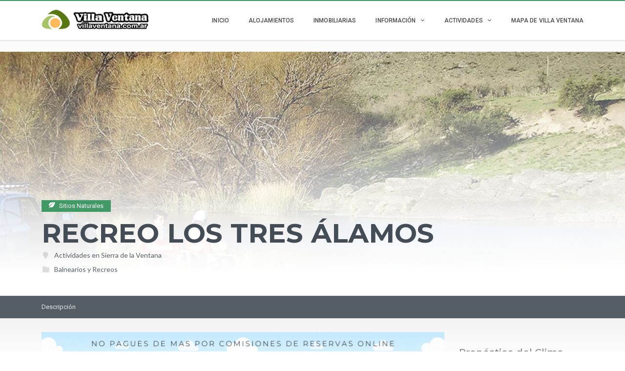

--- FILE ---
content_type: text/html
request_url: https://www.villaventana.com.ar/sitios/recreo-los-tres-alamos/
body_size: 19379
content:
<!DOCTYPE html>
<html lang="es" class="no-js" prefix="og: http://ogp.me/ns#">
<head>
<meta charset="UTF-8">
<meta name="viewport" content="width=device-width">
<link rel="profile" href="https://gmpg.org/xfn/11">
<link rel="stylesheet" href="https://stackpath.bootstrapcdn.com/bootstrap/4.3.1/css/bootstrap.min.css" integrity="sha384-ggOyR0iXCbMQv3Xipma34MD+dH/1fQ784/j6cY/iJTQUOhcWr7x9JvoRxT2MZw1T" crossorigin="anonymous">
<link rel="preload" href="/wp-content/plugins/inventor/assets/fonts/inventor-poi/fonts/Inventor-POI.ttf?-x4jhyl" as="font" crossorigin>
<link rel="preload" href="/wp-content/themes/superlist/assets/libraries/font-awesome/fonts/fontawesome-webfont.woff2?v=4.7.0" as="font" crossorigin>
<!--Modificado por Jorge-->
<link rel="pingback" href="https://www.villaventana.com.ar/xmlrpc.php">
<!--Modificado por Jorge-->
<meta name='robots' content='index, follow, max-image-preview:large, max-snippet:-1, max-video-preview:-1' />
<!-- This site is optimized with the Yoast SEO plugin v26.6 - https://yoast.com/wordpress/plugins/seo/ -->
<title>Recreo Los Tres Álamos - Cabañas en Villa Ventana</title>
<meta name="description" content="Este recreo sobre el Río Sauce Grande, esta ubicado en el barrio Valle Hermoso, y es otro de los tantos lugares donde bañarse en Sierra de la Ventana, próximo a Villa Ventana." />
<link rel="canonical" href="https://www.villaventana.com.ar/sitios/recreo-los-tres-alamos/" />
<meta property="og:locale" content="es_ES" />
<meta property="og:type" content="article" />
<meta property="og:title" content="Recreo Los Tres Álamos - Cabañas en Villa Ventana" />
<meta property="og:description" content="Este recreo sobre el Río Sauce Grande, esta ubicado en el barrio Valle Hermoso, y es otro de los tantos lugares donde bañarse en Sierra de la Ventana, próximo a Villa Ventana." />
<meta property="og:url" content="https://www.villaventana.com.ar/sitios/recreo-los-tres-alamos/" />
<meta property="og:site_name" content="Villa Ventana" />
<meta property="article:publisher" content="https://www.facebook.com/villaventana.com.ar/" />
<meta property="article:modified_time" content="2021-10-27T12:23:07+00:00" />
<meta property="og:image" content="https://www.villaventana.com.ar/wp-content/uploads/2017/04/PC140005.jpg" />
<meta property="og:image:width" content="900" />
<meta property="og:image:height" content="675" />
<meta property="og:image:type" content="image/jpeg" />
<meta name="twitter:card" content="summary_large_image" />
<meta name="twitter:site" content="@noticiasventana" />
<meta name="twitter:label1" content="Tiempo de lectura" />
<meta name="twitter:data1" content="2 minutos" />
<script type="application/ld+json" class="yoast-schema-graph">{"@context":"https://schema.org","@graph":[{"@type":"WebPage","@id":"https://www.villaventana.com.ar/sitios/recreo-los-tres-alamos/","url":"https://www.villaventana.com.ar/sitios/recreo-los-tres-alamos/","name":"Recreo Los Tres Álamos - Cabañas en Villa Ventana","isPartOf":{"@id":"https://www.villaventana.com.ar/#website"},"primaryImageOfPage":{"@id":"https://www.villaventana.com.ar/sitios/recreo-los-tres-alamos/#primaryimage"},"image":{"@id":"https://www.villaventana.com.ar/sitios/recreo-los-tres-alamos/#primaryimage"},"thumbnailUrl":"https://www.villaventana.com.ar/wp-content/uploads/2017/04/PC140005.jpg","datePublished":"2017-04-28T20:41:04+00:00","dateModified":"2021-10-27T12:23:07+00:00","description":"Este recreo sobre el Río Sauce Grande, esta ubicado en el barrio Valle Hermoso, y es otro de los tantos lugares donde bañarse en Sierra de la Ventana, próximo a Villa Ventana.","breadcrumb":{"@id":"https://www.villaventana.com.ar/sitios/recreo-los-tres-alamos/#breadcrumb"},"inLanguage":"es","potentialAction":[{"@type":"ReadAction","target":["https://www.villaventana.com.ar/sitios/recreo-los-tres-alamos/"]}]},{"@type":"ImageObject","inLanguage":"es","@id":"https://www.villaventana.com.ar/sitios/recreo-los-tres-alamos/#primaryimage","url":"https://www.villaventana.com.ar/wp-content/uploads/2017/04/PC140005.jpg","contentUrl":"https://www.villaventana.com.ar/wp-content/uploads/2017/04/PC140005.jpg","width":900,"height":675,"caption":"Recreo Los Tres Álamos cerca de Villa Ventana"},{"@type":"BreadcrumbList","@id":"https://www.villaventana.com.ar/sitios/recreo-los-tres-alamos/#breadcrumb","itemListElement":[{"@type":"ListItem","position":1,"name":"Portada","item":"https://www.villaventana.com.ar/"},{"@type":"ListItem","position":2,"name":"Sitios Naturales","item":"https://www.villaventana.com.ar/sitios/"},{"@type":"ListItem","position":3,"name":"Recreo Los Tres Álamos"}]},{"@type":"WebSite","@id":"https://www.villaventana.com.ar/#website","url":"https://www.villaventana.com.ar/","name":"Villa Ventana","description":"Villa Ventana | Alojamientos | Información | Cabañas | Turismo","publisher":{"@id":"https://www.villaventana.com.ar/#organization"},"alternateName":"Villa Ventana","potentialAction":[{"@type":"SearchAction","target":{"@type":"EntryPoint","urlTemplate":"https://www.villaventana.com.ar/?s={search_term_string}"},"query-input":{"@type":"PropertyValueSpecification","valueRequired":true,"valueName":"search_term_string"}}],"inLanguage":"es"},{"@type":"Organization","@id":"https://www.villaventana.com.ar/#organization","name":"Villa Ventana","url":"https://www.villaventana.com.ar/","logo":{"@type":"ImageObject","inLanguage":"es","@id":"https://www.villaventana.com.ar/#/schema/logo/image/","url":"https://www.villaventana.com.ar/wp-content/uploads/2019/09/villaventana.png","contentUrl":"https://www.villaventana.com.ar/wp-content/uploads/2019/09/villaventana.png","width":153,"height":171,"caption":"Villa Ventana"},"image":{"@id":"https://www.villaventana.com.ar/#/schema/logo/image/"},"sameAs":["https://www.facebook.com/villaventana.com.ar/","https://x.com/noticiasventana","https://www.instagram.com/sierrasdelaventana.com.ar/","https://www.youtube.com/c/SierradelaVentanacomar"]}]}</script>
<!-- / Yoast SEO plugin. -->
<link rel='dns-prefetch' href='//player.vimeo.com' />
<link rel='dns-prefetch' href='//www.google.com' />
<link rel='dns-prefetch' href='//platform-api.sharethis.com' />
<link rel='dns-prefetch' href='//widgetlogic.org' />
<link rel='dns-prefetch' href='//www.googletagmanager.com' />
<link rel='dns-prefetch' href='//fonts.googleapis.com' />
<link rel="alternate" type="application/rss+xml" title="Villa Ventana &raquo; Feed" href="https://www.villaventana.com.ar/feed/" />
<link rel="alternate" type="application/rss+xml" title="Villa Ventana &raquo; Feed de los comentarios" href="https://www.villaventana.com.ar/comments/feed/" />
<link rel="alternate" title="oEmbed (JSON)" type="application/json+oembed" href="https://www.villaventana.com.ar/wp-json/oembed/1.0/embed?url=https%3A%2F%2Fwww.villaventana.com.ar%2Fsitios%2Frecreo-los-tres-alamos%2F" />
<link rel="alternate" title="oEmbed (XML)" type="text/xml+oembed" href="https://www.villaventana.com.ar/wp-json/oembed/1.0/embed?url=https%3A%2F%2Fwww.villaventana.com.ar%2Fsitios%2Frecreo-los-tres-alamos%2F&#038;format=xml" />
<style id='wp-img-auto-sizes-contain-inline-css' type='text/css'>
img:is([sizes=auto i],[sizes^="auto," i]){contain-intrinsic-size:3000px 1500px}
/*# sourceURL=wp-img-auto-sizes-contain-inline-css */
</style>
<link rel='stylesheet' id='roboto-css' href='//fonts.googleapis.com/css?family=Roboto%3A300%2C400%2C500%2C700&#038;subset=latin%2Clatin-ext&#038;ver=aeeac71a1620be79b2e133ebb0d11e9e' type='text/css' media='all' />
<link rel='stylesheet' id='montserrat-css' href='//fonts.googleapis.com/css?family=Montserrat%3A300%2C400%2C500%2C700&#038;subset=latin%2Clatin-ext&#038;ver=aeeac71a1620be79b2e133ebb0d11e9e' type='text/css' media='all' />
<link rel='stylesheet' id='lato-css' href='//fonts.googleapis.com/css?family=Lato%3A300%2C400%2C500%2C700&#038;subset=latin%2Clatin-ext&#038;ver=aeeac71a1620be79b2e133ebb0d11e9e' type='text/css' media='all' />
<!-- <link rel='stylesheet' id='font-awesome-css' href='https://www.villaventana.com.ar/wp-content/themes/superlist/assets/libraries/font-awesome/css/font-awesome.min.css?ver=aeeac71a1620be79b2e133ebb0d11e9e' type='text/css' media='all' /> -->
<!-- <link rel='stylesheet' id='superlist-font-css' href='https://www.villaventana.com.ar/wp-content/themes/superlist/assets/libraries/superlist-font/style.css?ver=aeeac71a1620be79b2e133ebb0d11e9e' type='text/css' media='all' /> -->
<!-- <link rel='stylesheet' id='colorbox-css' href='https://www.villaventana.com.ar/wp-content/themes/superlist/assets/libraries/colorbox/example1/colorbox.css?ver=aeeac71a1620be79b2e133ebb0d11e9e' type='text/css' media='all' /> -->
<!-- <link rel='stylesheet' id='owl-carousel-css' href='https://www.villaventana.com.ar/wp-content/themes/superlist/assets/libraries/owl.carousel/owl.carousel.css?ver=aeeac71a1620be79b2e133ebb0d11e9e' type='text/css' media='all' /> -->
<!-- <link rel='stylesheet' id='bootstrap-select-css' href='https://www.villaventana.com.ar/wp-content/themes/superlist/assets/libraries/bootstrap-select/bootstrap-select.min.css?ver=aeeac71a1620be79b2e133ebb0d11e9e' type='text/css' media='all' /> -->
<!-- <link rel='stylesheet' id='superlist-css' href='https://www.villaventana.com.ar/wp-content/themes/superlist/assets/css/superlist-green-dark.css?ver=20180828' type='text/css' media='all' /> -->
<!-- <link rel='stylesheet' id='style-css' href='https://www.villaventana.com.ar/wp-content/themes/superlist-child/style.css?ver=aeeac71a1620be79b2e133ebb0d11e9e' type='text/css' media='all' /> -->
<link rel="stylesheet" type="text/css" href="//www.villaventana.com.ar/wp-content/cache/wpfc-minified/2rk7ll77/9ump6.css" media="all"/>
<style id='wp-block-library-inline-css' type='text/css'>
:root{--wp-block-synced-color:#7a00df;--wp-block-synced-color--rgb:122,0,223;--wp-bound-block-color:var(--wp-block-synced-color);--wp-editor-canvas-background:#ddd;--wp-admin-theme-color:#007cba;--wp-admin-theme-color--rgb:0,124,186;--wp-admin-theme-color-darker-10:#006ba1;--wp-admin-theme-color-darker-10--rgb:0,107,160.5;--wp-admin-theme-color-darker-20:#005a87;--wp-admin-theme-color-darker-20--rgb:0,90,135;--wp-admin-border-width-focus:2px}@media (min-resolution:192dpi){:root{--wp-admin-border-width-focus:1.5px}}.wp-element-button{cursor:pointer}:root .has-very-light-gray-background-color{background-color:#eee}:root .has-very-dark-gray-background-color{background-color:#313131}:root .has-very-light-gray-color{color:#eee}:root .has-very-dark-gray-color{color:#313131}:root .has-vivid-green-cyan-to-vivid-cyan-blue-gradient-background{background:linear-gradient(135deg,#00d084,#0693e3)}:root .has-purple-crush-gradient-background{background:linear-gradient(135deg,#34e2e4,#4721fb 50%,#ab1dfe)}:root .has-hazy-dawn-gradient-background{background:linear-gradient(135deg,#faaca8,#dad0ec)}:root .has-subdued-olive-gradient-background{background:linear-gradient(135deg,#fafae1,#67a671)}:root .has-atomic-cream-gradient-background{background:linear-gradient(135deg,#fdd79a,#004a59)}:root .has-nightshade-gradient-background{background:linear-gradient(135deg,#330968,#31cdcf)}:root .has-midnight-gradient-background{background:linear-gradient(135deg,#020381,#2874fc)}:root{--wp--preset--font-size--normal:16px;--wp--preset--font-size--huge:42px}.has-regular-font-size{font-size:1em}.has-larger-font-size{font-size:2.625em}.has-normal-font-size{font-size:var(--wp--preset--font-size--normal)}.has-huge-font-size{font-size:var(--wp--preset--font-size--huge)}.has-text-align-center{text-align:center}.has-text-align-left{text-align:left}.has-text-align-right{text-align:right}.has-fit-text{white-space:nowrap!important}#end-resizable-editor-section{display:none}.aligncenter{clear:both}.items-justified-left{justify-content:flex-start}.items-justified-center{justify-content:center}.items-justified-right{justify-content:flex-end}.items-justified-space-between{justify-content:space-between}.screen-reader-text{border:0;clip-path:inset(50%);height:1px;margin:-1px;overflow:hidden;padding:0;position:absolute;width:1px;word-wrap:normal!important}.screen-reader-text:focus{background-color:#ddd;clip-path:none;color:#444;display:block;font-size:1em;height:auto;left:5px;line-height:normal;padding:15px 23px 14px;text-decoration:none;top:5px;width:auto;z-index:100000}html :where(.has-border-color){border-style:solid}html :where([style*=border-top-color]){border-top-style:solid}html :where([style*=border-right-color]){border-right-style:solid}html :where([style*=border-bottom-color]){border-bottom-style:solid}html :where([style*=border-left-color]){border-left-style:solid}html :where([style*=border-width]){border-style:solid}html :where([style*=border-top-width]){border-top-style:solid}html :where([style*=border-right-width]){border-right-style:solid}html :where([style*=border-bottom-width]){border-bottom-style:solid}html :where([style*=border-left-width]){border-left-style:solid}html :where(img[class*=wp-image-]){height:auto;max-width:100%}:where(figure){margin:0 0 1em}html :where(.is-position-sticky){--wp-admin--admin-bar--position-offset:var(--wp-admin--admin-bar--height,0px)}@media screen and (max-width:600px){html :where(.is-position-sticky){--wp-admin--admin-bar--position-offset:0px}}
/*# sourceURL=wp-block-library-inline-css */
</style><style id='wp-block-gallery-inline-css' type='text/css'>
.blocks-gallery-grid:not(.has-nested-images),.wp-block-gallery:not(.has-nested-images){display:flex;flex-wrap:wrap;list-style-type:none;margin:0;padding:0}.blocks-gallery-grid:not(.has-nested-images) .blocks-gallery-image,.blocks-gallery-grid:not(.has-nested-images) .blocks-gallery-item,.wp-block-gallery:not(.has-nested-images) .blocks-gallery-image,.wp-block-gallery:not(.has-nested-images) .blocks-gallery-item{display:flex;flex-direction:column;flex-grow:1;justify-content:center;margin:0 1em 1em 0;position:relative;width:calc(50% - 1em)}.blocks-gallery-grid:not(.has-nested-images) .blocks-gallery-image:nth-of-type(2n),.blocks-gallery-grid:not(.has-nested-images) .blocks-gallery-item:nth-of-type(2n),.wp-block-gallery:not(.has-nested-images) .blocks-gallery-image:nth-of-type(2n),.wp-block-gallery:not(.has-nested-images) .blocks-gallery-item:nth-of-type(2n){margin-right:0}.blocks-gallery-grid:not(.has-nested-images) .blocks-gallery-image figure,.blocks-gallery-grid:not(.has-nested-images) .blocks-gallery-item figure,.wp-block-gallery:not(.has-nested-images) .blocks-gallery-image figure,.wp-block-gallery:not(.has-nested-images) .blocks-gallery-item figure{align-items:flex-end;display:flex;height:100%;justify-content:flex-start;margin:0}.blocks-gallery-grid:not(.has-nested-images) .blocks-gallery-image img,.blocks-gallery-grid:not(.has-nested-images) .blocks-gallery-item img,.wp-block-gallery:not(.has-nested-images) .blocks-gallery-image img,.wp-block-gallery:not(.has-nested-images) .blocks-gallery-item img{display:block;height:auto;max-width:100%;width:auto}.blocks-gallery-grid:not(.has-nested-images) .blocks-gallery-image figcaption,.blocks-gallery-grid:not(.has-nested-images) .blocks-gallery-item figcaption,.wp-block-gallery:not(.has-nested-images) .blocks-gallery-image figcaption,.wp-block-gallery:not(.has-nested-images) .blocks-gallery-item figcaption{background:linear-gradient(0deg,#000000b3,#0000004d 70%,#0000);bottom:0;box-sizing:border-box;color:#fff;font-size:.8em;margin:0;max-height:100%;overflow:auto;padding:3em .77em .7em;position:absolute;text-align:center;width:100%;z-index:2}.blocks-gallery-grid:not(.has-nested-images) .blocks-gallery-image figcaption img,.blocks-gallery-grid:not(.has-nested-images) .blocks-gallery-item figcaption img,.wp-block-gallery:not(.has-nested-images) .blocks-gallery-image figcaption img,.wp-block-gallery:not(.has-nested-images) .blocks-gallery-item figcaption img{display:inline}.blocks-gallery-grid:not(.has-nested-images) figcaption,.wp-block-gallery:not(.has-nested-images) figcaption{flex-grow:1}.blocks-gallery-grid:not(.has-nested-images).is-cropped .blocks-gallery-image a,.blocks-gallery-grid:not(.has-nested-images).is-cropped .blocks-gallery-image img,.blocks-gallery-grid:not(.has-nested-images).is-cropped .blocks-gallery-item a,.blocks-gallery-grid:not(.has-nested-images).is-cropped .blocks-gallery-item img,.wp-block-gallery:not(.has-nested-images).is-cropped .blocks-gallery-image a,.wp-block-gallery:not(.has-nested-images).is-cropped .blocks-gallery-image img,.wp-block-gallery:not(.has-nested-images).is-cropped .blocks-gallery-item a,.wp-block-gallery:not(.has-nested-images).is-cropped .blocks-gallery-item img{flex:1;height:100%;object-fit:cover;width:100%}.blocks-gallery-grid:not(.has-nested-images).columns-1 .blocks-gallery-image,.blocks-gallery-grid:not(.has-nested-images).columns-1 .blocks-gallery-item,.wp-block-gallery:not(.has-nested-images).columns-1 .blocks-gallery-image,.wp-block-gallery:not(.has-nested-images).columns-1 .blocks-gallery-item{margin-right:0;width:100%}@media (min-width:600px){.blocks-gallery-grid:not(.has-nested-images).columns-3 .blocks-gallery-image,.blocks-gallery-grid:not(.has-nested-images).columns-3 .blocks-gallery-item,.wp-block-gallery:not(.has-nested-images).columns-3 .blocks-gallery-image,.wp-block-gallery:not(.has-nested-images).columns-3 .blocks-gallery-item{margin-right:1em;width:calc(33.33333% - .66667em)}.blocks-gallery-grid:not(.has-nested-images).columns-4 .blocks-gallery-image,.blocks-gallery-grid:not(.has-nested-images).columns-4 .blocks-gallery-item,.wp-block-gallery:not(.has-nested-images).columns-4 .blocks-gallery-image,.wp-block-gallery:not(.has-nested-images).columns-4 .blocks-gallery-item{margin-right:1em;width:calc(25% - .75em)}.blocks-gallery-grid:not(.has-nested-images).columns-5 .blocks-gallery-image,.blocks-gallery-grid:not(.has-nested-images).columns-5 .blocks-gallery-item,.wp-block-gallery:not(.has-nested-images).columns-5 .blocks-gallery-image,.wp-block-gallery:not(.has-nested-images).columns-5 .blocks-gallery-item{margin-right:1em;width:calc(20% - .8em)}.blocks-gallery-grid:not(.has-nested-images).columns-6 .blocks-gallery-image,.blocks-gallery-grid:not(.has-nested-images).columns-6 .blocks-gallery-item,.wp-block-gallery:not(.has-nested-images).columns-6 .blocks-gallery-image,.wp-block-gallery:not(.has-nested-images).columns-6 .blocks-gallery-item{margin-right:1em;width:calc(16.66667% - .83333em)}.blocks-gallery-grid:not(.has-nested-images).columns-7 .blocks-gallery-image,.blocks-gallery-grid:not(.has-nested-images).columns-7 .blocks-gallery-item,.wp-block-gallery:not(.has-nested-images).columns-7 .blocks-gallery-image,.wp-block-gallery:not(.has-nested-images).columns-7 .blocks-gallery-item{margin-right:1em;width:calc(14.28571% - .85714em)}.blocks-gallery-grid:not(.has-nested-images).columns-8 .blocks-gallery-image,.blocks-gallery-grid:not(.has-nested-images).columns-8 .blocks-gallery-item,.wp-block-gallery:not(.has-nested-images).columns-8 .blocks-gallery-image,.wp-block-gallery:not(.has-nested-images).columns-8 .blocks-gallery-item{margin-right:1em;width:calc(12.5% - .875em)}.blocks-gallery-grid:not(.has-nested-images).columns-1 .blocks-gallery-image:nth-of-type(1n),.blocks-gallery-grid:not(.has-nested-images).columns-1 .blocks-gallery-item:nth-of-type(1n),.blocks-gallery-grid:not(.has-nested-images).columns-2 .blocks-gallery-image:nth-of-type(2n),.blocks-gallery-grid:not(.has-nested-images).columns-2 .blocks-gallery-item:nth-of-type(2n),.blocks-gallery-grid:not(.has-nested-images).columns-3 .blocks-gallery-image:nth-of-type(3n),.blocks-gallery-grid:not(.has-nested-images).columns-3 .blocks-gallery-item:nth-of-type(3n),.blocks-gallery-grid:not(.has-nested-images).columns-4 .blocks-gallery-image:nth-of-type(4n),.blocks-gallery-grid:not(.has-nested-images).columns-4 .blocks-gallery-item:nth-of-type(4n),.blocks-gallery-grid:not(.has-nested-images).columns-5 .blocks-gallery-image:nth-of-type(5n),.blocks-gallery-grid:not(.has-nested-images).columns-5 .blocks-gallery-item:nth-of-type(5n),.blocks-gallery-grid:not(.has-nested-images).columns-6 .blocks-gallery-image:nth-of-type(6n),.blocks-gallery-grid:not(.has-nested-images).columns-6 .blocks-gallery-item:nth-of-type(6n),.blocks-gallery-grid:not(.has-nested-images).columns-7 .blocks-gallery-image:nth-of-type(7n),.blocks-gallery-grid:not(.has-nested-images).columns-7 .blocks-gallery-item:nth-of-type(7n),.blocks-gallery-grid:not(.has-nested-images).columns-8 .blocks-gallery-image:nth-of-type(8n),.blocks-gallery-grid:not(.has-nested-images).columns-8 .blocks-gallery-item:nth-of-type(8n),.wp-block-gallery:not(.has-nested-images).columns-1 .blocks-gallery-image:nth-of-type(1n),.wp-block-gallery:not(.has-nested-images).columns-1 .blocks-gallery-item:nth-of-type(1n),.wp-block-gallery:not(.has-nested-images).columns-2 .blocks-gallery-image:nth-of-type(2n),.wp-block-gallery:not(.has-nested-images).columns-2 .blocks-gallery-item:nth-of-type(2n),.wp-block-gallery:not(.has-nested-images).columns-3 .blocks-gallery-image:nth-of-type(3n),.wp-block-gallery:not(.has-nested-images).columns-3 .blocks-gallery-item:nth-of-type(3n),.wp-block-gallery:not(.has-nested-images).columns-4 .blocks-gallery-image:nth-of-type(4n),.wp-block-gallery:not(.has-nested-images).columns-4 .blocks-gallery-item:nth-of-type(4n),.wp-block-gallery:not(.has-nested-images).columns-5 .blocks-gallery-image:nth-of-type(5n),.wp-block-gallery:not(.has-nested-images).columns-5 .blocks-gallery-item:nth-of-type(5n),.wp-block-gallery:not(.has-nested-images).columns-6 .blocks-gallery-image:nth-of-type(6n),.wp-block-gallery:not(.has-nested-images).columns-6 .blocks-gallery-item:nth-of-type(6n),.wp-block-gallery:not(.has-nested-images).columns-7 .blocks-gallery-image:nth-of-type(7n),.wp-block-gallery:not(.has-nested-images).columns-7 .blocks-gallery-item:nth-of-type(7n),.wp-block-gallery:not(.has-nested-images).columns-8 .blocks-gallery-image:nth-of-type(8n),.wp-block-gallery:not(.has-nested-images).columns-8 .blocks-gallery-item:nth-of-type(8n){margin-right:0}}.blocks-gallery-grid:not(.has-nested-images) .blocks-gallery-image:last-child,.blocks-gallery-grid:not(.has-nested-images) .blocks-gallery-item:last-child,.wp-block-gallery:not(.has-nested-images) .blocks-gallery-image:last-child,.wp-block-gallery:not(.has-nested-images) .blocks-gallery-item:last-child{margin-right:0}.blocks-gallery-grid:not(.has-nested-images).alignleft,.blocks-gallery-grid:not(.has-nested-images).alignright,.wp-block-gallery:not(.has-nested-images).alignleft,.wp-block-gallery:not(.has-nested-images).alignright{max-width:420px;width:100%}.blocks-gallery-grid:not(.has-nested-images).aligncenter .blocks-gallery-item figure,.wp-block-gallery:not(.has-nested-images).aligncenter .blocks-gallery-item figure{justify-content:center}.wp-block-gallery:not(.is-cropped) .blocks-gallery-item{align-self:flex-start}figure.wp-block-gallery.has-nested-images{align-items:normal}.wp-block-gallery.has-nested-images figure.wp-block-image:not(#individual-image){margin:0;width:calc(50% - var(--wp--style--unstable-gallery-gap, 16px)/2)}.wp-block-gallery.has-nested-images figure.wp-block-image{box-sizing:border-box;display:flex;flex-direction:column;flex-grow:1;justify-content:center;max-width:100%;position:relative}.wp-block-gallery.has-nested-images figure.wp-block-image>a,.wp-block-gallery.has-nested-images figure.wp-block-image>div{flex-direction:column;flex-grow:1;margin:0}.wp-block-gallery.has-nested-images figure.wp-block-image img{display:block;height:auto;max-width:100%!important;width:auto}.wp-block-gallery.has-nested-images figure.wp-block-image figcaption,.wp-block-gallery.has-nested-images figure.wp-block-image:has(figcaption):before{bottom:0;left:0;max-height:100%;position:absolute;right:0}.wp-block-gallery.has-nested-images figure.wp-block-image:has(figcaption):before{backdrop-filter:blur(3px);content:"";height:100%;-webkit-mask-image:linear-gradient(0deg,#000 20%,#0000);mask-image:linear-gradient(0deg,#000 20%,#0000);max-height:40%;pointer-events:none}.wp-block-gallery.has-nested-images figure.wp-block-image figcaption{box-sizing:border-box;color:#fff;font-size:13px;margin:0;overflow:auto;padding:1em;text-align:center;text-shadow:0 0 1.5px #000}.wp-block-gallery.has-nested-images figure.wp-block-image figcaption::-webkit-scrollbar{height:12px;width:12px}.wp-block-gallery.has-nested-images figure.wp-block-image figcaption::-webkit-scrollbar-track{background-color:initial}.wp-block-gallery.has-nested-images figure.wp-block-image figcaption::-webkit-scrollbar-thumb{background-clip:padding-box;background-color:initial;border:3px solid #0000;border-radius:8px}.wp-block-gallery.has-nested-images figure.wp-block-image figcaption:focus-within::-webkit-scrollbar-thumb,.wp-block-gallery.has-nested-images figure.wp-block-image figcaption:focus::-webkit-scrollbar-thumb,.wp-block-gallery.has-nested-images figure.wp-block-image figcaption:hover::-webkit-scrollbar-thumb{background-color:#fffc}.wp-block-gallery.has-nested-images figure.wp-block-image figcaption{scrollbar-color:#0000 #0000;scrollbar-gutter:stable both-edges;scrollbar-width:thin}.wp-block-gallery.has-nested-images figure.wp-block-image figcaption:focus,.wp-block-gallery.has-nested-images figure.wp-block-image figcaption:focus-within,.wp-block-gallery.has-nested-images figure.wp-block-image figcaption:hover{scrollbar-color:#fffc #0000}.wp-block-gallery.has-nested-images figure.wp-block-image figcaption{will-change:transform}@media (hover:none){.wp-block-gallery.has-nested-images figure.wp-block-image figcaption{scrollbar-color:#fffc #0000}}.wp-block-gallery.has-nested-images figure.wp-block-image figcaption{background:linear-gradient(0deg,#0006,#0000)}.wp-block-gallery.has-nested-images figure.wp-block-image figcaption img{display:inline}.wp-block-gallery.has-nested-images figure.wp-block-image figcaption a{color:inherit}.wp-block-gallery.has-nested-images figure.wp-block-image.has-custom-border img{box-sizing:border-box}.wp-block-gallery.has-nested-images figure.wp-block-image.has-custom-border>a,.wp-block-gallery.has-nested-images figure.wp-block-image.has-custom-border>div,.wp-block-gallery.has-nested-images figure.wp-block-image.is-style-rounded>a,.wp-block-gallery.has-nested-images figure.wp-block-image.is-style-rounded>div{flex:1 1 auto}.wp-block-gallery.has-nested-images figure.wp-block-image.has-custom-border figcaption,.wp-block-gallery.has-nested-images figure.wp-block-image.is-style-rounded figcaption{background:none;color:inherit;flex:initial;margin:0;padding:10px 10px 9px;position:relative;text-shadow:none}.wp-block-gallery.has-nested-images figure.wp-block-image.has-custom-border:before,.wp-block-gallery.has-nested-images figure.wp-block-image.is-style-rounded:before{content:none}.wp-block-gallery.has-nested-images figcaption{flex-basis:100%;flex-grow:1;text-align:center}.wp-block-gallery.has-nested-images:not(.is-cropped) figure.wp-block-image:not(#individual-image){margin-bottom:auto;margin-top:0}.wp-block-gallery.has-nested-images.is-cropped figure.wp-block-image:not(#individual-image){align-self:inherit}.wp-block-gallery.has-nested-images.is-cropped figure.wp-block-image:not(#individual-image)>a,.wp-block-gallery.has-nested-images.is-cropped figure.wp-block-image:not(#individual-image)>div:not(.components-drop-zone){display:flex}.wp-block-gallery.has-nested-images.is-cropped figure.wp-block-image:not(#individual-image) a,.wp-block-gallery.has-nested-images.is-cropped figure.wp-block-image:not(#individual-image) img{flex:1 0 0%;height:100%;object-fit:cover;width:100%}.wp-block-gallery.has-nested-images.columns-1 figure.wp-block-image:not(#individual-image){width:100%}@media (min-width:600px){.wp-block-gallery.has-nested-images.columns-3 figure.wp-block-image:not(#individual-image){width:calc(33.33333% - var(--wp--style--unstable-gallery-gap, 16px)*.66667)}.wp-block-gallery.has-nested-images.columns-4 figure.wp-block-image:not(#individual-image){width:calc(25% - var(--wp--style--unstable-gallery-gap, 16px)*.75)}.wp-block-gallery.has-nested-images.columns-5 figure.wp-block-image:not(#individual-image){width:calc(20% - var(--wp--style--unstable-gallery-gap, 16px)*.8)}.wp-block-gallery.has-nested-images.columns-6 figure.wp-block-image:not(#individual-image){width:calc(16.66667% - var(--wp--style--unstable-gallery-gap, 16px)*.83333)}.wp-block-gallery.has-nested-images.columns-7 figure.wp-block-image:not(#individual-image){width:calc(14.28571% - var(--wp--style--unstable-gallery-gap, 16px)*.85714)}.wp-block-gallery.has-nested-images.columns-8 figure.wp-block-image:not(#individual-image){width:calc(12.5% - var(--wp--style--unstable-gallery-gap, 16px)*.875)}.wp-block-gallery.has-nested-images.columns-default figure.wp-block-image:not(#individual-image){width:calc(33.33% - var(--wp--style--unstable-gallery-gap, 16px)*.66667)}.wp-block-gallery.has-nested-images.columns-default figure.wp-block-image:not(#individual-image):first-child:nth-last-child(2),.wp-block-gallery.has-nested-images.columns-default figure.wp-block-image:not(#individual-image):first-child:nth-last-child(2)~figure.wp-block-image:not(#individual-image){width:calc(50% - var(--wp--style--unstable-gallery-gap, 16px)*.5)}.wp-block-gallery.has-nested-images.columns-default figure.wp-block-image:not(#individual-image):first-child:last-child{width:100%}}.wp-block-gallery.has-nested-images.alignleft,.wp-block-gallery.has-nested-images.alignright{max-width:420px;width:100%}.wp-block-gallery.has-nested-images.aligncenter{justify-content:center}
/*# sourceURL=https://www.villaventana.com.ar/wp-includes/blocks/gallery/style.min.css */
</style>
<style id='wp-block-heading-inline-css' type='text/css'>
h1:where(.wp-block-heading).has-background,h2:where(.wp-block-heading).has-background,h3:where(.wp-block-heading).has-background,h4:where(.wp-block-heading).has-background,h5:where(.wp-block-heading).has-background,h6:where(.wp-block-heading).has-background{padding:1.25em 2.375em}h1.has-text-align-left[style*=writing-mode]:where([style*=vertical-lr]),h1.has-text-align-right[style*=writing-mode]:where([style*=vertical-rl]),h2.has-text-align-left[style*=writing-mode]:where([style*=vertical-lr]),h2.has-text-align-right[style*=writing-mode]:where([style*=vertical-rl]),h3.has-text-align-left[style*=writing-mode]:where([style*=vertical-lr]),h3.has-text-align-right[style*=writing-mode]:where([style*=vertical-rl]),h4.has-text-align-left[style*=writing-mode]:where([style*=vertical-lr]),h4.has-text-align-right[style*=writing-mode]:where([style*=vertical-rl]),h5.has-text-align-left[style*=writing-mode]:where([style*=vertical-lr]),h5.has-text-align-right[style*=writing-mode]:where([style*=vertical-rl]),h6.has-text-align-left[style*=writing-mode]:where([style*=vertical-lr]),h6.has-text-align-right[style*=writing-mode]:where([style*=vertical-rl]){rotate:180deg}
/*# sourceURL=https://www.villaventana.com.ar/wp-includes/blocks/heading/style.min.css */
</style>
<style id='wp-block-media-text-inline-css' type='text/css'>
.wp-block-media-text{box-sizing:border-box;
/*!rtl:begin:ignore*/direction:ltr;
/*!rtl:end:ignore*/display:grid;grid-template-columns:50% 1fr;grid-template-rows:auto}.wp-block-media-text.has-media-on-the-right{grid-template-columns:1fr 50%}.wp-block-media-text.is-vertically-aligned-top>.wp-block-media-text__content,.wp-block-media-text.is-vertically-aligned-top>.wp-block-media-text__media{align-self:start}.wp-block-media-text.is-vertically-aligned-center>.wp-block-media-text__content,.wp-block-media-text.is-vertically-aligned-center>.wp-block-media-text__media,.wp-block-media-text>.wp-block-media-text__content,.wp-block-media-text>.wp-block-media-text__media{align-self:center}.wp-block-media-text.is-vertically-aligned-bottom>.wp-block-media-text__content,.wp-block-media-text.is-vertically-aligned-bottom>.wp-block-media-text__media{align-self:end}.wp-block-media-text>.wp-block-media-text__media{
/*!rtl:begin:ignore*/grid-column:1;grid-row:1;
/*!rtl:end:ignore*/margin:0}.wp-block-media-text>.wp-block-media-text__content{direction:ltr;
/*!rtl:begin:ignore*/grid-column:2;grid-row:1;
/*!rtl:end:ignore*/padding:0 8%;word-break:break-word}.wp-block-media-text.has-media-on-the-right>.wp-block-media-text__media{
/*!rtl:begin:ignore*/grid-column:2;grid-row:1
/*!rtl:end:ignore*/}.wp-block-media-text.has-media-on-the-right>.wp-block-media-text__content{
/*!rtl:begin:ignore*/grid-column:1;grid-row:1
/*!rtl:end:ignore*/}.wp-block-media-text__media a{display:block}.wp-block-media-text__media img,.wp-block-media-text__media video{height:auto;max-width:unset;vertical-align:middle;width:100%}.wp-block-media-text.is-image-fill>.wp-block-media-text__media{background-size:cover;height:100%;min-height:250px}.wp-block-media-text.is-image-fill>.wp-block-media-text__media>a{display:block;height:100%}.wp-block-media-text.is-image-fill>.wp-block-media-text__media img{height:1px;margin:-1px;overflow:hidden;padding:0;position:absolute;width:1px;clip:rect(0,0,0,0);border:0}.wp-block-media-text.is-image-fill-element>.wp-block-media-text__media{height:100%;min-height:250px}.wp-block-media-text.is-image-fill-element>.wp-block-media-text__media>a{display:block;height:100%}.wp-block-media-text.is-image-fill-element>.wp-block-media-text__media img{height:100%;object-fit:cover;width:100%}@media (max-width:600px){.wp-block-media-text.is-stacked-on-mobile{grid-template-columns:100%!important}.wp-block-media-text.is-stacked-on-mobile>.wp-block-media-text__media{grid-column:1;grid-row:1}.wp-block-media-text.is-stacked-on-mobile>.wp-block-media-text__content{grid-column:1;grid-row:2}}
/*# sourceURL=https://www.villaventana.com.ar/wp-includes/blocks/media-text/style.min.css */
</style>
<style id='wp-block-paragraph-inline-css' type='text/css'>
.is-small-text{font-size:.875em}.is-regular-text{font-size:1em}.is-large-text{font-size:2.25em}.is-larger-text{font-size:3em}.has-drop-cap:not(:focus):first-letter{float:left;font-size:8.4em;font-style:normal;font-weight:100;line-height:.68;margin:.05em .1em 0 0;text-transform:uppercase}body.rtl .has-drop-cap:not(:focus):first-letter{float:none;margin-left:.1em}p.has-drop-cap.has-background{overflow:hidden}:root :where(p.has-background){padding:1.25em 2.375em}:where(p.has-text-color:not(.has-link-color)) a{color:inherit}p.has-text-align-left[style*="writing-mode:vertical-lr"],p.has-text-align-right[style*="writing-mode:vertical-rl"]{rotate:180deg}
/*# sourceURL=https://www.villaventana.com.ar/wp-includes/blocks/paragraph/style.min.css */
</style>
<style id='wp-block-quote-inline-css' type='text/css'>
.wp-block-quote{box-sizing:border-box;overflow-wrap:break-word}.wp-block-quote.is-large:where(:not(.is-style-plain)),.wp-block-quote.is-style-large:where(:not(.is-style-plain)){margin-bottom:1em;padding:0 1em}.wp-block-quote.is-large:where(:not(.is-style-plain)) p,.wp-block-quote.is-style-large:where(:not(.is-style-plain)) p{font-size:1.5em;font-style:italic;line-height:1.6}.wp-block-quote.is-large:where(:not(.is-style-plain)) cite,.wp-block-quote.is-large:where(:not(.is-style-plain)) footer,.wp-block-quote.is-style-large:where(:not(.is-style-plain)) cite,.wp-block-quote.is-style-large:where(:not(.is-style-plain)) footer{font-size:1.125em;text-align:right}.wp-block-quote>cite{display:block}
/*# sourceURL=https://www.villaventana.com.ar/wp-includes/blocks/quote/style.min.css */
</style>
<style id='global-styles-inline-css' type='text/css'>
:root{--wp--preset--aspect-ratio--square: 1;--wp--preset--aspect-ratio--4-3: 4/3;--wp--preset--aspect-ratio--3-4: 3/4;--wp--preset--aspect-ratio--3-2: 3/2;--wp--preset--aspect-ratio--2-3: 2/3;--wp--preset--aspect-ratio--16-9: 16/9;--wp--preset--aspect-ratio--9-16: 9/16;--wp--preset--color--black: #000000;--wp--preset--color--cyan-bluish-gray: #abb8c3;--wp--preset--color--white: #ffffff;--wp--preset--color--pale-pink: #f78da7;--wp--preset--color--vivid-red: #cf2e2e;--wp--preset--color--luminous-vivid-orange: #ff6900;--wp--preset--color--luminous-vivid-amber: #fcb900;--wp--preset--color--light-green-cyan: #7bdcb5;--wp--preset--color--vivid-green-cyan: #00d084;--wp--preset--color--pale-cyan-blue: #8ed1fc;--wp--preset--color--vivid-cyan-blue: #0693e3;--wp--preset--color--vivid-purple: #9b51e0;--wp--preset--gradient--vivid-cyan-blue-to-vivid-purple: linear-gradient(135deg,rgb(6,147,227) 0%,rgb(155,81,224) 100%);--wp--preset--gradient--light-green-cyan-to-vivid-green-cyan: linear-gradient(135deg,rgb(122,220,180) 0%,rgb(0,208,130) 100%);--wp--preset--gradient--luminous-vivid-amber-to-luminous-vivid-orange: linear-gradient(135deg,rgb(252,185,0) 0%,rgb(255,105,0) 100%);--wp--preset--gradient--luminous-vivid-orange-to-vivid-red: linear-gradient(135deg,rgb(255,105,0) 0%,rgb(207,46,46) 100%);--wp--preset--gradient--very-light-gray-to-cyan-bluish-gray: linear-gradient(135deg,rgb(238,238,238) 0%,rgb(169,184,195) 100%);--wp--preset--gradient--cool-to-warm-spectrum: linear-gradient(135deg,rgb(74,234,220) 0%,rgb(151,120,209) 20%,rgb(207,42,186) 40%,rgb(238,44,130) 60%,rgb(251,105,98) 80%,rgb(254,248,76) 100%);--wp--preset--gradient--blush-light-purple: linear-gradient(135deg,rgb(255,206,236) 0%,rgb(152,150,240) 100%);--wp--preset--gradient--blush-bordeaux: linear-gradient(135deg,rgb(254,205,165) 0%,rgb(254,45,45) 50%,rgb(107,0,62) 100%);--wp--preset--gradient--luminous-dusk: linear-gradient(135deg,rgb(255,203,112) 0%,rgb(199,81,192) 50%,rgb(65,88,208) 100%);--wp--preset--gradient--pale-ocean: linear-gradient(135deg,rgb(255,245,203) 0%,rgb(182,227,212) 50%,rgb(51,167,181) 100%);--wp--preset--gradient--electric-grass: linear-gradient(135deg,rgb(202,248,128) 0%,rgb(113,206,126) 100%);--wp--preset--gradient--midnight: linear-gradient(135deg,rgb(2,3,129) 0%,rgb(40,116,252) 100%);--wp--preset--font-size--small: 13px;--wp--preset--font-size--medium: 20px;--wp--preset--font-size--large: 36px;--wp--preset--font-size--x-large: 42px;--wp--preset--spacing--20: 0.44rem;--wp--preset--spacing--30: 0.67rem;--wp--preset--spacing--40: 1rem;--wp--preset--spacing--50: 1.5rem;--wp--preset--spacing--60: 2.25rem;--wp--preset--spacing--70: 3.38rem;--wp--preset--spacing--80: 5.06rem;--wp--preset--shadow--natural: 6px 6px 9px rgba(0, 0, 0, 0.2);--wp--preset--shadow--deep: 12px 12px 50px rgba(0, 0, 0, 0.4);--wp--preset--shadow--sharp: 6px 6px 0px rgba(0, 0, 0, 0.2);--wp--preset--shadow--outlined: 6px 6px 0px -3px rgb(255, 255, 255), 6px 6px rgb(0, 0, 0);--wp--preset--shadow--crisp: 6px 6px 0px rgb(0, 0, 0);}:where(.is-layout-flex){gap: 0.5em;}:where(.is-layout-grid){gap: 0.5em;}body .is-layout-flex{display: flex;}.is-layout-flex{flex-wrap: wrap;align-items: center;}.is-layout-flex > :is(*, div){margin: 0;}body .is-layout-grid{display: grid;}.is-layout-grid > :is(*, div){margin: 0;}:where(.wp-block-columns.is-layout-flex){gap: 2em;}:where(.wp-block-columns.is-layout-grid){gap: 2em;}:where(.wp-block-post-template.is-layout-flex){gap: 1.25em;}:where(.wp-block-post-template.is-layout-grid){gap: 1.25em;}.has-black-color{color: var(--wp--preset--color--black) !important;}.has-cyan-bluish-gray-color{color: var(--wp--preset--color--cyan-bluish-gray) !important;}.has-white-color{color: var(--wp--preset--color--white) !important;}.has-pale-pink-color{color: var(--wp--preset--color--pale-pink) !important;}.has-vivid-red-color{color: var(--wp--preset--color--vivid-red) !important;}.has-luminous-vivid-orange-color{color: var(--wp--preset--color--luminous-vivid-orange) !important;}.has-luminous-vivid-amber-color{color: var(--wp--preset--color--luminous-vivid-amber) !important;}.has-light-green-cyan-color{color: var(--wp--preset--color--light-green-cyan) !important;}.has-vivid-green-cyan-color{color: var(--wp--preset--color--vivid-green-cyan) !important;}.has-pale-cyan-blue-color{color: var(--wp--preset--color--pale-cyan-blue) !important;}.has-vivid-cyan-blue-color{color: var(--wp--preset--color--vivid-cyan-blue) !important;}.has-vivid-purple-color{color: var(--wp--preset--color--vivid-purple) !important;}.has-black-background-color{background-color: var(--wp--preset--color--black) !important;}.has-cyan-bluish-gray-background-color{background-color: var(--wp--preset--color--cyan-bluish-gray) !important;}.has-white-background-color{background-color: var(--wp--preset--color--white) !important;}.has-pale-pink-background-color{background-color: var(--wp--preset--color--pale-pink) !important;}.has-vivid-red-background-color{background-color: var(--wp--preset--color--vivid-red) !important;}.has-luminous-vivid-orange-background-color{background-color: var(--wp--preset--color--luminous-vivid-orange) !important;}.has-luminous-vivid-amber-background-color{background-color: var(--wp--preset--color--luminous-vivid-amber) !important;}.has-light-green-cyan-background-color{background-color: var(--wp--preset--color--light-green-cyan) !important;}.has-vivid-green-cyan-background-color{background-color: var(--wp--preset--color--vivid-green-cyan) !important;}.has-pale-cyan-blue-background-color{background-color: var(--wp--preset--color--pale-cyan-blue) !important;}.has-vivid-cyan-blue-background-color{background-color: var(--wp--preset--color--vivid-cyan-blue) !important;}.has-vivid-purple-background-color{background-color: var(--wp--preset--color--vivid-purple) !important;}.has-black-border-color{border-color: var(--wp--preset--color--black) !important;}.has-cyan-bluish-gray-border-color{border-color: var(--wp--preset--color--cyan-bluish-gray) !important;}.has-white-border-color{border-color: var(--wp--preset--color--white) !important;}.has-pale-pink-border-color{border-color: var(--wp--preset--color--pale-pink) !important;}.has-vivid-red-border-color{border-color: var(--wp--preset--color--vivid-red) !important;}.has-luminous-vivid-orange-border-color{border-color: var(--wp--preset--color--luminous-vivid-orange) !important;}.has-luminous-vivid-amber-border-color{border-color: var(--wp--preset--color--luminous-vivid-amber) !important;}.has-light-green-cyan-border-color{border-color: var(--wp--preset--color--light-green-cyan) !important;}.has-vivid-green-cyan-border-color{border-color: var(--wp--preset--color--vivid-green-cyan) !important;}.has-pale-cyan-blue-border-color{border-color: var(--wp--preset--color--pale-cyan-blue) !important;}.has-vivid-cyan-blue-border-color{border-color: var(--wp--preset--color--vivid-cyan-blue) !important;}.has-vivid-purple-border-color{border-color: var(--wp--preset--color--vivid-purple) !important;}.has-vivid-cyan-blue-to-vivid-purple-gradient-background{background: var(--wp--preset--gradient--vivid-cyan-blue-to-vivid-purple) !important;}.has-light-green-cyan-to-vivid-green-cyan-gradient-background{background: var(--wp--preset--gradient--light-green-cyan-to-vivid-green-cyan) !important;}.has-luminous-vivid-amber-to-luminous-vivid-orange-gradient-background{background: var(--wp--preset--gradient--luminous-vivid-amber-to-luminous-vivid-orange) !important;}.has-luminous-vivid-orange-to-vivid-red-gradient-background{background: var(--wp--preset--gradient--luminous-vivid-orange-to-vivid-red) !important;}.has-very-light-gray-to-cyan-bluish-gray-gradient-background{background: var(--wp--preset--gradient--very-light-gray-to-cyan-bluish-gray) !important;}.has-cool-to-warm-spectrum-gradient-background{background: var(--wp--preset--gradient--cool-to-warm-spectrum) !important;}.has-blush-light-purple-gradient-background{background: var(--wp--preset--gradient--blush-light-purple) !important;}.has-blush-bordeaux-gradient-background{background: var(--wp--preset--gradient--blush-bordeaux) !important;}.has-luminous-dusk-gradient-background{background: var(--wp--preset--gradient--luminous-dusk) !important;}.has-pale-ocean-gradient-background{background: var(--wp--preset--gradient--pale-ocean) !important;}.has-electric-grass-gradient-background{background: var(--wp--preset--gradient--electric-grass) !important;}.has-midnight-gradient-background{background: var(--wp--preset--gradient--midnight) !important;}.has-small-font-size{font-size: var(--wp--preset--font-size--small) !important;}.has-medium-font-size{font-size: var(--wp--preset--font-size--medium) !important;}.has-large-font-size{font-size: var(--wp--preset--font-size--large) !important;}.has-x-large-font-size{font-size: var(--wp--preset--font-size--x-large) !important;}
/*# sourceURL=global-styles-inline-css */
</style>
<style id='core-block-supports-inline-css' type='text/css'>
.wp-block-gallery.wp-block-gallery-1{--wp--style--unstable-gallery-gap:var( --wp--style--gallery-gap-default, var( --gallery-block--gutter-size, var( --wp--style--block-gap, 0.5em ) ) );gap:var( --wp--style--gallery-gap-default, var( --gallery-block--gutter-size, var( --wp--style--block-gap, 0.5em ) ) );}
/*# sourceURL=core-block-supports-inline-css */
</style>
<style id='classic-theme-styles-inline-css' type='text/css'>
/*! This file is auto-generated */
.wp-block-button__link{color:#fff;background-color:#32373c;border-radius:9999px;box-shadow:none;text-decoration:none;padding:calc(.667em + 2px) calc(1.333em + 2px);font-size:1.125em}.wp-block-file__button{background:#32373c;color:#fff;text-decoration:none}
/*# sourceURL=/wp-includes/css/classic-themes.min.css */
</style>
<!-- <link rel='stylesheet' id='block-widget-css' href='https://www.villaventana.com.ar/wp-content/plugins/widget-logic/block_widget/css/widget.css?ver=1724889424' type='text/css' media='all' /> -->
<!-- <link rel='stylesheet' id='cmb-google-maps-css' href='https://www.villaventana.com.ar/wp-content/plugins/inventor/libraries/cmb_field_map/css/style.css?ver=aeeac71a1620be79b2e133ebb0d11e9e' type='text/css' media='all' /> -->
<!-- <link rel='stylesheet' id='cmb-google-street-view-css' href='https://www.villaventana.com.ar/wp-content/plugins/inventor/libraries/cmb_field_street_view/css/style.css?ver=aeeac71a1620be79b2e133ebb0d11e9e' type='text/css' media='all' /> -->
<!-- <link rel='stylesheet' id='inventor-poi-css' href='https://www.villaventana.com.ar/wp-content/plugins/inventor/assets/fonts/inventor-poi/style.css?ver=aeeac71a1620be79b2e133ebb0d11e9e' type='text/css' media='all' /> -->
<!-- <link rel='stylesheet' id='fullcalendar-css' href='https://www.villaventana.com.ar/wp-content/plugins/inventor/libraries/fullcalendar-3.0.1/fullcalendar.min.css?ver=aeeac71a1620be79b2e133ebb0d11e9e' type='text/css' media='all' /> -->
<!-- <link rel='stylesheet' id='fi-core-css' href='https://www.villaventana.com.ar/wp-content/plugins/formularios-ventania/assets/css/fi-core.css?ver=1766937308' type='text/css' media='all' /> -->
<!-- <link rel='stylesheet' id='inventor-partners-css' href='https://www.villaventana.com.ar/wp-content/plugins/inventor-partners/assets/style.css?ver=aeeac71a1620be79b2e133ebb0d11e9e' type='text/css' media='all' /> -->
<!-- <link rel='stylesheet' id='inventor-pricing-css' href='https://www.villaventana.com.ar/wp-content/plugins/inventor-pricing/assets/style.css?ver=aeeac71a1620be79b2e133ebb0d11e9e' type='text/css' media='all' /> -->
<!-- <link rel='stylesheet' id='share-this-share-buttons-sticky-css' href='https://www.villaventana.com.ar/wp-content/plugins/sharethis-share-buttons/css/mu-style.css?ver=1754697394' type='text/css' media='all' /> -->
<!-- <link rel='stylesheet' id='rt-fontawsome-css' href='https://www.villaventana.com.ar/wp-content/plugins/the-post-grid/assets/vendor/font-awesome/css/font-awesome.min.css?ver=7.8.8' type='text/css' media='all' /> -->
<!-- <link rel='stylesheet' id='rt-tpg-css' href='https://www.villaventana.com.ar/wp-content/plugins/the-post-grid/assets/css/thepostgrid.min.css?ver=7.8.8' type='text/css' media='all' /> -->
<!-- <link rel='stylesheet' id='weather-atlas-public-css' href='https://www.villaventana.com.ar/wp-content/plugins/weather-atlas/public/css/weather-atlas-public.min.css?ver=3.0.4' type='text/css' media='all' /> -->
<!-- <link rel='stylesheet' id='weather-icons-css' href='https://www.villaventana.com.ar/wp-content/plugins/weather-atlas/public/font/weather-icons/weather-icons.min.css?ver=3.0.4' type='text/css' media='all' /> -->
<link rel="stylesheet" type="text/css" href="//www.villaventana.com.ar/wp-content/cache/wpfc-minified/95iagzb3/9ump6.css" media="all"/>
<link rel='stylesheet' id='wpb-google-fonts-css' href='//fonts.googleapis.com/css?family=Open+Sans&#038;ver=aeeac71a1620be79b2e133ebb0d11e9e' type='text/css' media='all' />
<!-- <link rel='stylesheet' id='upw_theme_standard-css' href='https://www.villaventana.com.ar/wp-content/plugins/ultimate-posts-widget/css/upw-theme-standard.min.css?ver=aeeac71a1620be79b2e133ebb0d11e9e' type='text/css' media='all' /> -->
<link rel="stylesheet" type="text/css" href="//www.villaventana.com.ar/wp-content/cache/wpfc-minified/d2mlw7ho/9ump6.css" media="all"/>
<!--n2css--><!--n2js--><script src='//www.villaventana.com.ar/wp-content/cache/wpfc-minified/f3hhf69u/9ump6.js' type="text/javascript"></script>
<!-- <script type="text/javascript" src="https://www.villaventana.com.ar/wp-content/plugins/jquery-manager/assets/js/jquery-3.5.1.min.js" id="jquery-core-js"></script> -->
<!-- <script type="text/javascript" src="https://www.villaventana.com.ar/wp-content/plugins/jquery-manager/assets/js/jquery-migrate-3.3.0.min.js" id="jquery-migrate-js"></script> -->
<!-- <script type="text/javascript" src="https://www.villaventana.com.ar/wp-content/themes/superlist/assets/libraries/bootstrap-select/bootstrap-select.min.js?ver=aeeac71a1620be79b2e133ebb0d11e9e" id="bootstrap-select-js"></script> -->
<!-- <script type="text/javascript" src="https://www.villaventana.com.ar/wp-content/themes/superlist/assets/libraries/bootstrap-sass/javascripts/bootstrap/dropdown.js?ver=aeeac71a1620be79b2e133ebb0d11e9e" id="bootstrap-dropdown-js"></script> -->
<!-- <script type="text/javascript" src="https://www.villaventana.com.ar/wp-content/themes/superlist/assets/libraries/bootstrap-sass/javascripts/bootstrap/collapse.js?ver=aeeac71a1620be79b2e133ebb0d11e9e" id="bootstrap-collapse-js"></script> -->
<!-- <script type="text/javascript" src="https://www.villaventana.com.ar/wp-content/themes/superlist/assets/libraries/bootstrap-sass/javascripts/bootstrap/tooltip.js?ver=aeeac71a1620be79b2e133ebb0d11e9e" id="bootstrap-tooltip-js"></script> -->
<!-- <script type="text/javascript" src="https://www.villaventana.com.ar/wp-content/themes/superlist/assets/libraries/bootstrap-sass/javascripts/bootstrap/alert.js?ver=aeeac71a1620be79b2e133ebb0d11e9e" id="bootstrap-alert-js"></script> -->
<!-- <script type="text/javascript" src="https://www.villaventana.com.ar/wp-content/themes/superlist/assets/libraries/bootstrap-sass/javascripts/bootstrap/affix.js?ver=aeeac71a1620be79b2e133ebb0d11e9e" id="bootstrap-affix-js"></script> -->
<!-- <script type="text/javascript" src="https://www.villaventana.com.ar/wp-content/themes/superlist/assets/libraries/bootstrap-sass/javascripts/bootstrap/tab.js?ver=aeeac71a1620be79b2e133ebb0d11e9e" id="bootstrap-tab-js"></script> -->
<!-- <script type="text/javascript" src="https://www.villaventana.com.ar/wp-content/themes/superlist/assets/libraries/bootstrap-sass/javascripts/bootstrap/transition.js?ver=aeeac71a1620be79b2e133ebb0d11e9e" id="bootstrap-transition-js"></script> -->
<!-- <script type="text/javascript" src="https://www.villaventana.com.ar/wp-content/themes/superlist/assets/libraries/bootstrap-sass/javascripts/bootstrap/scrollspy.js?ver=aeeac71a1620be79b2e133ebb0d11e9e" id="bootstrap-scrollspy-js"></script> -->
<!-- <script type="text/javascript" src="https://www.villaventana.com.ar/wp-content/themes/superlist/assets/libraries/colorbox/jquery.colorbox-min.js?ver=aeeac71a1620be79b2e133ebb0d11e9e" id="colorbox-js"></script> -->
<!-- <script type="text/javascript" src="https://www.villaventana.com.ar/wp-content/themes/superlist/assets/libraries/scrollto/jquery.scrollTo.min.js?ver=aeeac71a1620be79b2e133ebb0d11e9e" id="scrollto-js"></script> -->
<script type="text/javascript" src="https://player.vimeo.com/api/player.js?ver=aeeac71a1620be79b2e133ebb0d11e9e" id="vimeo-player-js"></script>
<script src='//www.villaventana.com.ar/wp-content/cache/wpfc-minified/87ubqpck/9ump6.js' type="text/javascript"></script>
<!-- <script type="text/javascript" src="https://www.villaventana.com.ar/wp-content/themes/superlist/assets/js/video-providers/youtube.js?ver=aeeac71a1620be79b2e133ebb0d11e9e" id="video-provider-youtube-js"></script> -->
<!-- <script type="text/javascript" src="https://www.villaventana.com.ar/wp-content/themes/superlist/assets/js/superlist.js?ver=20170427" id="superlist-js"></script> -->
<!-- <script type="text/javascript" src="https://www.villaventana.com.ar/wp-content/plugins/inventor/libraries/cmb_field_map/js/script.js?ver=aeeac71a1620be79b2e133ebb0d11e9e" id="cmb-google-maps-js"></script> -->
<!-- <script type="text/javascript" src="https://www.villaventana.com.ar/wp-content/plugins/inventor/libraries/cmb_field_street_view/js/script.js?ver=aeeac71a1620be79b2e133ebb0d11e9e" id="cmb-google-street-view-js"></script> -->
<!-- <script type="text/javascript" src="https://www.villaventana.com.ar/wp-content/plugins/inventor/libraries/js.cookie.js?ver=aeeac71a1620be79b2e133ebb0d11e9e" id="js-cookie-js"></script> -->
<!-- <script type="text/javascript" src="https://www.villaventana.com.ar/wp-content/plugins/inventor/libraries/jquery.chained.remote.custom.min.js?ver=aeeac71a1620be79b2e133ebb0d11e9e" id="jquery-chained-remote-js"></script> -->
<script type="text/javascript" src="//platform-api.sharethis.com/js/sharethis.js?ver=2.3.6#property=627c1dafcf1569001953d4d4&amp;product=inline-buttons&amp;source=sharethis-share-buttons-wordpress" id="share-this-share-buttons-mu-js"></script>
<script src='//www.villaventana.com.ar/wp-content/cache/wpfc-minified/2c6sw058/9ump6.js' type="text/javascript"></script>
<!-- <script type="text/javascript" src="https://www.villaventana.com.ar/wp-content/plugins/sticky-menu-or-anything-on-scroll/assets/js/jq-sticky-anything.min.js?ver=2.1.1" id="stickyAnythingLib-js"></script> -->
<!-- <script type="text/javascript" src="https://www.villaventana.com.ar/wp-content/plugins/stop-user-enumeration/frontend/js/frontend.js?ver=1.7.7" id="stop-user-enumeration-js" defer="defer" data-wp-strategy="defer"></script> -->
<!-- Fragmento de código de la etiqueta de Google (gtag.js) añadida por Site Kit -->
<!-- Fragmento de código de Google Analytics añadido por Site Kit -->
<script type="text/javascript" src="https://www.googletagmanager.com/gtag/js?id=G-LJEL1M7HNC" id="google_gtagjs-js" async></script>
<script type="text/javascript" id="google_gtagjs-js-after">
/* <![CDATA[ */
window.dataLayer = window.dataLayer || [];function gtag(){dataLayer.push(arguments);}
gtag("set","linker",{"domains":["www.villaventana.com.ar"]});
gtag("js", new Date());
gtag("set", "developer_id.dZTNiMT", true);
gtag("config", "G-LJEL1M7HNC");
//# sourceURL=google_gtagjs-js-after
/* ]]> */
</script>
<link rel="https://api.w.org/" href="https://www.villaventana.com.ar/wp-json/" /><link rel="alternate" title="JSON" type="application/json" href="https://www.villaventana.com.ar/wp-json/wp/v2/sitios/8746" /><link rel="EditURI" type="application/rsd+xml" title="RSD" href="https://www.villaventana.com.ar/xmlrpc.php?rsd" />
<link rel='shortlink' href='https://www.villaventana.com.ar/?p=8746' />
<meta name="generator" content="Site Kit by Google 1.168.0" />        <style>
:root {
--tpg-primary-color: #0d6efd;
--tpg-secondary-color: #0654c4;
--tpg-primary-light: #c4d0ff
}
</style>
<!-- Metaetiquetas de Google AdSense añadidas por Site Kit -->
<meta name="google-adsense-platform-account" content="ca-host-pub-2644536267352236">
<meta name="google-adsense-platform-domain" content="sitekit.withgoogle.com">
<!-- Acabar con las metaetiquetas de Google AdSense añadidas por Site Kit -->
<link rel="icon" href="https://www.villaventana.com.ar/wp-content/uploads/2019/09/cropped-loguito-32x32.png" sizes="32x32" />
<link rel="icon" href="https://www.villaventana.com.ar/wp-content/uploads/2019/09/cropped-loguito-192x192.png" sizes="192x192" />
<link rel="apple-touch-icon" href="https://www.villaventana.com.ar/wp-content/uploads/2019/09/cropped-loguito-180x180.png" />
<meta name="msapplication-TileImage" content="https://www.villaventana.com.ar/wp-content/uploads/2019/09/cropped-loguito-270x270.png" />
<style type="text/css" id="wp-custom-css">
/*.main-inner {
margin-top: -25px;
position: relative;
}
.map-switch {
bottom: 25px;
}*/
.form-check {
position: relative;
display: block;
float: right;
margin-right: -5px;
color: rgb(10, 171, 154);
}
div.wpcf7 {
margin: 0;
padding: 5px 10px;
/*background: white;*/
}
/*scroll
.fixed-form-scroll{
overflow-x: hidden;
height: 500px;
   overflow-y: scroll;
width: 100%;
}*/
/*input[type="text"], input[type="email"], input[type="number"], input[type="url"], input[type="date"], input[type="password"], textarea {
display: inherit;
}*/
/*input[type="date"]{
line-height: 25px;
font-size: 14px;
letter-spacing: -1px !important;
font-family: arial;
padding: 0px 2px;
}*/
.widgettitle{
border-bottom: 1px solid #e9e9e9;
color: #868686;
font-size: 20px;
line-height: 60px;
margin: 0 0 30px 0;
text-align: left;
}
@media (max-width: 800px) {
.container_boxEmail {
padding-left: 115px;
}
}
.grecaptcha-badge{
display:none !important;
}
.alerta-ok {
background-color: #6bd072;
line-height: 1.2;
padding: 0px 0px 0px 20px;
}
.alerta-ok.alert-dismissible .close {
right: 0px !important;
padding: .75rem 1.25rem;
color: black !important;
}
/* Inicio Para Imagen de esfera virtual 360° */
#centrador{
position: relative;
width: 100%;
height: 80px;
}
/*#imagen{
position: absolute;
top: 0;
left: 0;
right: 0;
bottom: 0;
margin: auto;
}*/
/* Fin Para Imagen de esfera virtual 360° */
/* Para aumento de descripción en los listas*/
.listing-box-background {
height: 170px;
}
.listing-box-title p{
color: darkgray;
font-size: 12px;
width: 100%;
font-weight: 400;
position: relative;
text-align: center;
white-space: normal;
display: -webkit-box;
line-height: 1.3;
-webkit-line-clamp: 2;
-webkit-box-orient: vertical;
overflow: hidden;
text-overflow: ellipsis;
}
.listing-box-title p:hover{
color: white;
}
.listing-column-bottom-title p{
/*color: darkgray;
font-weight: 400;
width: 100%; */
color: #868686;
font-size: 12px;
font-weight: 50;
min-height: 4px;
position: relative;
white-space: normal;
display: -webkit-box;
line-height: 1.3;
-webkit-line-clamp: 2;
-webkit-box-orient: vertical;
overflow: hidden;
text-overflow: ellipsis;
}
.listing-column-bottom-title{
float: left;
display: inline;
padding-right: 0px;
}
.listing-column-actions {
top: 20px !important;
left: 0px !important;
}
.listing-types-card p{
padding: 0px 25px;
position: relative;
white-space: normal;
display: -webkit-box;
line-height: 1.3;
-webkit-line-clamp: 2;
-webkit-box-orient: vertical;
overflow: hidden;
text-overflow: ellipsis;
}
.listing-types-card p{
color: #868686;
font-size: 12px;
font-weight: 50;
min-height: 4px;
padding-top: 10px;
position: relative;
white-space: normal;
display: -webkit-box;
line-height: 1.3;
-webkit-line-clamp: 2;
-webkit-box-orient: vertical;
overflow: hidden;
text-overflow: ellipsis;
}
/* Fin Para aumento de descripción en los listas*/
.listing-types-card p{
color: #868686;
font-size: 12px;
font-weight: 50;
min-height: 4px;
padding-top: 10px;
position: relative;
white-space: normal;
display: -webkit-box;
line-height: 1.3;
-webkit-line-clamp: 2;
-webkit-box-orient: vertical;
overflow: hidden;
text-overflow: ellipsis;
}		</style>
</head>
<body data-rsssl=1 class="wp-singular sitios-template-default single single-sitios postid-8746 wp-theme-superlist wp-child-theme-superlist-child rttpg rttpg-7.8.8 radius-frontend rttpg-body-wrap rttpg-flaticon header-sticky layout-wide submenu-dark">
<!--Modificado por Jorge-->
<script src="https://stackpath.bootstrapcdn.com/bootstrap/4.3.1/js/bootstrap.min.js" integrity="sha384-JjSmVgyd0p3pXB1rRibZUAYoIIy6OrQ6VrjIEaFf/nJGzIxFDsf4x0xIM+B07jRM" crossorigin="anonymous"></script>
<!--Modificado por Jorge-->
<div class="page-wrapper">
<header class="header header-regular">
<div class="header-bar">
<div class="container">
<div class="header-bar-inner">
<div class="header-bar-right">
</div><!-- /.header-bar-right -->
</div><!-- /.header-bar-inner -->
</div><!-- /.container -->
</div><!-- /.header-bar -->
<div class="header-wrapper affix-top">
<div class="container">
<div class="header-inner">
<div class="header-logo">
<a href="https://www.villaventana.com.ar/" rel="home">
<img width="250" src="https://www.villaventana.com.ar/wp-content/uploads/2019/09/logo-ch-horizontal-villaventana.png" alt="Villa Ventana" title= "Villa Ventana"/>
</a>
</div>
<div class="header-navigation-wrapper">
<div class="header-navigation"><ul id="menu-principal" class="header-nav-primary nav nav-pills collapse navbar-collapse"><li id="menu-item-13662" class="menu-item menu-item-type-custom menu-item-object-custom menu-item-home menu-item-13662"><a href="https://www.villaventana.com.ar">Inicio</a></li>
<li id="menu-item-12138" class="menu-item menu-item-type-custom menu-item-object-custom menu-item-12138"><a href="https://www.villaventana.com.ar/alojamientos/">Alojamientos</a></li>
<li id="menu-item-18962" class="menu-item menu-item-type-post_type menu-item-object-page menu-item-18962"><a href="https://www.villaventana.com.ar/inmobiliarias-en-villa-ventana/">Inmobiliarias</a></li>
<li id="menu-item-12149" class="menu-item menu-item-type-custom menu-item-object-custom menu-item-has-children has-children menu-item-12149"><a href="#">Información</a>
<ul class="sub-menu">
<li id="menu-item-19505" class="menu-item menu-item-type-custom menu-item-object-custom menu-item-19505"><a href="https://www.villaventana.com.ar/especiales/guia-definitiva-para-tu-viaje-a-villa-ventana/">Guía para tu viaje</a></li>
<li id="menu-item-19692" class="menu-item menu-item-type-post_type menu-item-object-page menu-item-19692"><a href="https://www.villaventana.com.ar/clima-en-villa-ventana/">Pronóstico del Clima</a></li>
<li id="menu-item-12152" class="menu-item menu-item-type-post_type menu-item-object-page menu-item-12152"><a href="https://www.villaventana.com.ar/como-llegar-a-villa-ventana/">Como llegar</a></li>
<li id="menu-item-19490" class="menu-item menu-item-type-custom menu-item-object-custom menu-item-19490"><a href="https://www.villaventana.com.ar/comercios/">Comercios y Afines</a></li>
<li id="menu-item-12150" class="menu-item menu-item-type-post_type menu-item-object-page menu-item-12150"><a href="https://www.villaventana.com.ar/historia-de-la-comarca/">Historia de Villa Ventana</a></li>
<li id="menu-item-12151" class="menu-item menu-item-type-post_type menu-item-object-page menu-item-12151"><a href="https://www.villaventana.com.ar/orogenia-de-las-sierras/">Orogenia de las Sierras</a></li>
<li id="menu-item-12156" class="menu-item menu-item-type-taxonomy menu-item-object-category menu-item-12156"><a href="https://www.villaventana.com.ar/especiales/">Notas Especiales</a></li>
<li id="menu-item-12157" class="menu-item menu-item-type-taxonomy menu-item-object-category menu-item-12157"><a href="https://www.villaventana.com.ar/videos/">Videos Dron y Timelapse</a></li>
<li id="menu-item-13049" class="menu-item menu-item-type-custom menu-item-object-custom menu-item-13049"><a href="https://www.villaventana.com.ar/noticias-de-villa-ventana/">Noticias Turísticas</a></li>
<li id="menu-item-12153" class="menu-item menu-item-type-post_type menu-item-object-page menu-item-12153"><a href="https://www.villaventana.com.ar/recomendaciones/">Recomendaciones</a></li>
<li id="menu-item-19689" class="menu-item menu-item-type-post_type menu-item-object-page menu-item-19689"><a href="https://www.villaventana.com.ar/preguntas-frecuentes-sobre-villa-ventana/">Preguntas Frecuentes</a></li>
</ul>
</li>
<li id="menu-item-12139" class="menu-item menu-item-type-custom menu-item-object-custom menu-item-has-children has-children menu-item-12139"><a href="#">Actividades</a>
<ul class="sub-menu">
<li id="menu-item-13668" class="menu-item menu-item-type-custom menu-item-object-custom menu-item-13668"><a href="https://www.villaventana.com.ar/sitios/parque-provincial-ernersto-tornquist/">Parque Provincial Ernesto Tornquist</a></li>
<li id="menu-item-12143" class="menu-item menu-item-type-post_type_archive menu-item-object-sitios menu-item-12143"><a href="https://www.villaventana.com.ar/sitios/">Sitios Naturales</a></li>
<li id="menu-item-12146" class="menu-item menu-item-type-post_type_archive menu-item-object-arqueologico menu-item-12146"><a href="https://www.villaventana.com.ar/arqueologico/">Sitios Arqueológicos</a></li>
<li id="menu-item-12141" class="menu-item menu-item-type-post_type_archive menu-item-object-historico menu-item-12141"><a href="https://www.villaventana.com.ar/historico/">Sitios Históricos</a></li>
<li id="menu-item-12142" class="menu-item menu-item-type-post_type_archive menu-item-object-religioso menu-item-12142"><a href="https://www.villaventana.com.ar/religioso/">Sitios Religiosos</a></li>
<li id="menu-item-12144" class="menu-item menu-item-type-post_type_archive menu-item-object-gastronomia menu-item-12144"><a href="https://www.villaventana.com.ar/gastronomia/">Sitios Gourmet</a></li>
<li id="menu-item-13574" class="menu-item menu-item-type-custom menu-item-object-custom menu-item-13574"><a href="https://www.villaventana.com.ar/informacion/pueblos-y-parajes/">Pueblos y Parajes</a></li>
<li id="menu-item-13573" class="menu-item menu-item-type-custom menu-item-object-custom menu-item-13573"><a href="https://www.villaventana.com.ar/informacion/eventos-festividades/">Festividades y Eventos</a></li>
</ul>
</li>
<li id="menu-item-13026" class="menu-item menu-item-type-custom menu-item-object-custom menu-item-13026"><a href="https://www.villaventana.com.ar/mapa-de-villa-ventana/">Mapa de Villa Ventana</a></li>
</ul></div>
<button class="navbar-toggle collapsed" type="button" data-toggle="collapse" data-target=".header-nav-primary">
<span class="sr-only">Navegación de palanca</span>
<span class="icon-bar"></span>
<span class="icon-bar"></span>
<span class="icon-bar"></span>
</button>                </div><!-- /.header-navigation-wrapper -->
</div><!-- /.header-inner -->
</div><!-- /.container -->
<div class="header-post-types">
<div class="container">
<ul>
<li>
<a href="https://www.villaventana.com.ar/sitios/recreo-los-tres-alamos/?type=alojamientos">
Alojamiento                            </a>
</li>
<li>
<a href="https://www.villaventana.com.ar/sitios/recreo-los-tres-alamos/?type=arqueologico">
Sitios Arqueológicos                            </a>
</li>
<li>
<a href="https://www.villaventana.com.ar/sitios/recreo-los-tres-alamos/?type=comercios">
Comercios y Afines                            </a>
</li>
<li>
<a href="https://www.villaventana.com.ar/sitios/recreo-los-tres-alamos/?type=festividades">
Festividad                            </a>
</li>
<li>
<a href="https://www.villaventana.com.ar/sitios/recreo-los-tres-alamos/?type=gastronomia">
Sitios Gourmet                            </a>
</li>
<li>
<a href="https://www.villaventana.com.ar/sitios/recreo-los-tres-alamos/?type=historico">
Sitios Históricos                            </a>
</li>
<li>
<a href="https://www.villaventana.com.ar/sitios/recreo-los-tres-alamos/?type=localidades">
Localidad                            </a>
</li>
<li>
<a href="https://www.villaventana.com.ar/sitios/recreo-los-tres-alamos/?type=religioso">
Sitios Religiosos                            </a>
</li>
<li>
<a href="https://www.villaventana.com.ar/sitios/recreo-los-tres-alamos/?type=sitios">
Sitios Naturales                            </a>
</li>
</ul>
</div><!-- /.container -->
</div><!-- /.header-post-types -->
</div><!-- /.header-wrapper -->
</header><!-- /.header -->
<div class="detail-banner" data-background-image="https://www.villaventana.com.ar/wp-content/uploads/2017/04/PC140005.jpg">
<div class="container">
<div class="detail-banner-wrapper">
<div class="detail-banner-info"><div class="detail-label"><i class="inventor-poi inventor-poi-leaf"></i>Sitios Naturales</div></div>
<h1 class="detail-title">
Recreo Los Tres Álamos        </h1><!-- /.detail-title -->
<div class="detail-banner-meta">
<div class="detail-banner-meta-info"><i class="fa fa-fw fa-map-marker"></i><a href="https://www.villaventana.com.ar/ubicacion/sierradelaventana/">Actividades en Sierra de la Ventana</a></div><div class="detail-banner-meta-info"><i class="fa fa-fw fa-folder-o"></i><a href="https://www.villaventana.com.ar/informacion/balnearios-y-recreos/">Balnearios y Recreos</a></div>        </div><!-- /.detail-banner-meta -->
<div class="detail-banner-actions">
</div><!-- /.detail-banner-after -->
</div><!-- /.detail-banner-wrapper -->
</div><!-- /.container --></div><!-- /.detail-banner -->
<div class="listing-detail-menu-wrapper">
<div class="listing-detail-menu">
<div class="container">
<ul class="nav nav-pills"></ul>
</div><!-- /.container -->
</div><!-- /.listing-detail-menu -->
</div><!-- /.listing-detail-menu-wrapper -->
<div class="main">
<div class="main-inner">
<div class="container">
<div id="listing_types-3" class="widget widget_listing_types">
<div class="widget-inner
"
>
<div class="listing-types-cards items-per-row-4">
</div><!-- /.listing-types-cards -->
</div><!-- /.widget-inner -->
</div>
<div class="row">
<div class="col-sm-8 col-lg-9">
<div id="primary">
<div id="text-18" class="widget widget_text">			<div class="textwidget"><p>&nbsp;<a href="https://www.villaventana.com.ar/alojamientos/"><img fetchpriority="high" decoding="async" class="alignnone" src="https://www.villaventana.com.ar/wp-content/uploads/2022/05/pauta-alojamientos-1.gif" alt="Alojamientos y Cabañas en Villa Ventana" width="850" height="160" border="0" /></a></p>
</div>
</div>
<div class="content">
<div class="listing-detail">
<div class="listing-detail-section" id="listing-detail-section-description">
<h2 class="page-header">Descripción</h2>
<div class="listing-detail-description-wrapper">
<p>Este recreo sobre el <strong>Río Sauce Grande</strong>, esta ubicado en el <strong>barrio Valle Hermoso</strong>, y es otro de los tantos lugares donde bañarse en <a href="https://www.sierrasdelaventana.com.ar">Sierra de la Ventana</a>.</p>
<h4 class="wp-block-heading">Recomendación</h4>
<p><strong><a href="https://www.villaventana.com.ar/">Villa Ventana</a></strong> se encuentra estratégicamente ubicada en el centro de la región de las <strong>Sierras de la Ventana</strong>. Alojándote en <a href="https://www.sierrasdelaventana.com.ar/alojamientos/">cabañas en Villa Ventana</a>, estarás a pocos minutos de distancia de disfrutar es este y otros tantos atractivos naturales y culturales, para optimizar tus tiempos de visita y disfrute.</p>
<p>RECUERDA! Puedes reservar tu <a href="https://www.sierrasdelaventana.com.ar/alojamientos/"><strong>alojamiento en Sierra de la Ventana</strong></a> de preferencia al mejor precio directo con los dueños (sin comisiones intermedias), desde nuestro sitio.</p>
<figure class="wp-block-gallery columns-3 is-cropped wp-block-gallery-1 is-layout-flex wp-block-gallery-is-layout-flex"><ul class="blocks-gallery-grid"><li class="blocks-gallery-item"><figure><a href="https://www.villaventana.com.ar/wp-content/uploads/2017/04/DSCF6330.jpg"><img decoding="async" width="900" height="675" src="https://www.villaventana.com.ar/wp-content/uploads/2017/04/DSCF6330.jpg" alt="Recreo Los Tres Álamos cerca de Villa Ventana" data-id="8747" data-full-url="https://www.villaventana.com.ar/wp-content/uploads/2017/04/DSCF6330.jpg" data-link="https://www.villaventana.com.ar/sitios/recreo-los-tres-alamos/attachment/dscf6330/" class="wp-image-8747" srcset="https://www.villaventana.com.ar/wp-content/uploads/2017/04/DSCF6330.jpg 900w, https://www.villaventana.com.ar/wp-content/uploads/2017/04/DSCF6330-600x450.jpg 600w, https://www.villaventana.com.ar/wp-content/uploads/2017/04/DSCF6330-768x576.jpg 768w" sizes="(max-width: 900px) 100vw, 900px" /></a></figure></li><li class="blocks-gallery-item"><figure><a href="https://www.villaventana.com.ar/wp-content/uploads/2017/04/PC140005.jpg"><img decoding="async" width="900" height="675" src="https://www.villaventana.com.ar/wp-content/uploads/2017/04/PC140005.jpg" alt="Recreo Los Tres Álamos cerca de Villa Ventana" data-id="8748" data-full-url="https://www.villaventana.com.ar/wp-content/uploads/2017/04/PC140005.jpg" data-link="https://www.villaventana.com.ar/sitios/recreo-los-tres-alamos/attachment/pc140005/" class="wp-image-8748" srcset="https://www.villaventana.com.ar/wp-content/uploads/2017/04/PC140005.jpg 900w, https://www.villaventana.com.ar/wp-content/uploads/2017/04/PC140005-600x450.jpg 600w, https://www.villaventana.com.ar/wp-content/uploads/2017/04/PC140005-768x576.jpg 768w" sizes="(max-width: 900px) 100vw, 900px" /></a></figure></li><li class="blocks-gallery-item"><figure><a href="https://www.villaventana.com.ar/wp-content/uploads/2017/04/20140131_192646.jpg"><img loading="lazy" decoding="async" width="800" height="600" src="https://www.villaventana.com.ar/wp-content/uploads/2017/04/20140131_192646.jpg" alt="Recreo Los Tres Álamos cerca de Villa Ventana" data-id="8749" data-full-url="https://www.villaventana.com.ar/wp-content/uploads/2017/04/20140131_192646.jpg" data-link="https://www.villaventana.com.ar/sitios/recreo-los-tres-alamos/attachment/20140131_192646/" class="wp-image-8749" srcset="https://www.villaventana.com.ar/wp-content/uploads/2017/04/20140131_192646.jpg 800w, https://www.villaventana.com.ar/wp-content/uploads/2017/04/20140131_192646-600x450.jpg 600w, https://www.villaventana.com.ar/wp-content/uploads/2017/04/20140131_192646-768x576.jpg 768w" sizes="auto, (max-width: 800px) 100vw, 800px" /></a></figure></li></ul></figure>
</div>
</div><!-- /.listing-detail-section -->
<div class="listing-detail-section" id="listing-detail-section-attributes">
<h2 class="page-header">Detalles</h2>
<div class="listing-detail-attributes">
<ul>
<li class="listing_listing_category">
<strong class="key">Información</strong>
<span class="value"><a href="https://www.villaventana.com.ar/informacion/balnearios-y-recreos/">Balnearios y Recreos</a></span>
</li>
<li class="listing_locations">
<strong class="key">Ubicación / Región</strong>
<span class="value"><a href="https://www.villaventana.com.ar/ubicacion/sierradelaventana/">Actividades en Sierra de la Ventana</a></span>
</li>
</ul>
</div><!-- /.listing-detail-attributes -->
</div><!-- /.listing-detail-section -->
</div><!-- /.listing-detail -->
</div><!-- /.content -->
<div id="custom_html-25" class="widget_text widget widget_custom_html"><div class="textwidget custom-html-widget"><div class="sharethis-inline-share-buttons" ></div>
<p><br><br></p></div></div><div id="custom_html-26" class="widget_text widget widget_custom_html"><h2 class="widgettitle">Otras notas turísticas</h2>
<div class="textwidget custom-html-widget"><style type='text/css' media='all'>#rt-tpg-container-3617022166 .rt-holder .rt-woo-info .price{color:#82bc3a;}body .rt-tpg-container .rt-tpg-isotope-buttons .selected,
#rt-tpg-container-3617022166 .layout12 .rt-holder:hover .rt-detail,
#rt-tpg-container-3617022166 .isotope8 .rt-holder:hover .rt-detail,
#rt-tpg-container-3617022166 .carousel8 .rt-holder:hover .rt-detail,
#rt-tpg-container-3617022166 .layout13 .rt-holder .overlay .post-info,
#rt-tpg-container-3617022166 .isotope9 .rt-holder .overlay .post-info,
#rt-tpg-container-3617022166.rt-tpg-container .layout4 .rt-holder .rt-detail,
.rt-modal-3617022166 .md-content,
.rt-modal-3617022166 .md-content > .rt-md-content-holder .rt-md-content,
.rt-popup-wrap-3617022166.rt-popup-wrap .rt-popup-navigation-wrap,
#rt-tpg-container-3617022166 .carousel9 .rt-holder .overlay .post-info{background-color:#82bc3a;}#rt-tpg-container-3617022166 .layout5 .rt-holder .overlay, #rt-tpg-container-3617022166 .isotope2 .rt-holder .overlay, #rt-tpg-container-3617022166 .carousel2 .rt-holder .overlay,#rt-tpg-container-3617022166 .layout15 .rt-holder h3, #rt-tpg-container-3617022166 .isotope11 .rt-holder h3, #rt-tpg-container-3617022166 .carousel11 .rt-holder h3, #rt-tpg-container-3617022166 .layout16 .rt-holder h3,
#rt-tpg-container-3617022166 .isotope12 .rt-holder h3, #rt-tpg-container-3617022166 .carousel12 .rt-holder h3 {background-color:rgba(130,188,58,0.8);}#rt-tpg-container-3617022166 .read-more a{border-radius:px;}#rt-tpg-container-3617022166 .rt-img-holder img.rt-img-responsive,#rt-tpg-container-3617022166 .rt-img-holder,
#rt-tpg-container-3617022166 .rt-post-overlay .post-img,
#rt-tpg-container-3617022166 .post-sm .post-img,
#rt-tpg-container-3617022166 .rt-post-grid .post-img,
#rt-tpg-container-3617022166 .post-img img {border-radius:px;}#rt-tpg-container-3617022166 .layout2 .rt-holder h2.entry-title,
#rt-tpg-container-3617022166 .layout2 .rt-holder h3.entry-title,
#rt-tpg-container-3617022166 .layout2 .rt-holder h4.entry-title,
#rt-tpg-container-3617022166 .layout2 .rt-holder h2.entry-title a,
#rt-tpg-container-3617022166 .layout2 .rt-holder h3.entry-title a,
#rt-tpg-container-3617022166 .layout2 .rt-holder h4.entry-title a,
#rt-tpg-container-3617022166 .rt-holder .rt-woo-info h2 a,
#rt-tpg-container-3617022166 .rt-holder .rt-woo-info h3 a,
#rt-tpg-container-3617022166 .rt-holder .rt-woo-info h4 a,
#rt-tpg-container-3617022166 .post-content .post-title,
#rt-tpg-container-3617022166 .rt-post-grid .post-title,
#rt-tpg-container-3617022166 .rt-post-grid .post-title a,
#rt-tpg-container-3617022166 .post-content .post-title a,
#rt-tpg-container-3617022166 .rt-holder .rt-woo-info h2,
#rt-tpg-container-3617022166 .rt-holder .rt-woo-info h3,
#rt-tpg-container-3617022166 .rt-holder .rt-woo-info h4{color:#66b237;}</style><div class='rt-container-fluid rt-tpg-container tpg-shortcode-main-wrapper ' id='rt-tpg-container-3617022166'   data-layout='layout2' data-grid-style='even' data-desktop-col='1'  data-tab-col='2'  data-mobile-col='1' data-sc-id='13233'><div data-title='Cargando...' class='rt-row rt-content-loader   layout2 tpg-even '><div class="rt-col-md-12 rt-col-sm-6 rt-col-xs-12 even-grid-item rt-grid-item" data-id="19751"><div class="rt-holder"><div class="rt-row"><div class='rt-col-sm-4 rt-col-xs-12 '><div class="rt-img-holder"><a data-id='19751' class='' href='https://www.villaventana.com.ar/especiales/que-hacer-en-un-dia-de-lluvia-en-villa-ventana/'><img width="607" height="450" src="https://www.villaventana.com.ar/wp-content/uploads/2025/10/que-hacer-un-dia-de-lluvia-en-sierra-de-la-ventana-607x450.jpg" class="rt-img-responsive " alt="¿Qué hacer en un día de lluvia en Villa Ventana?" /></a></div></div><div class='rt-col-sm-8 rt-col-xs-12 '><div class='rt-detail'><h3 class="entry-title"><a data-id="19751" class="" href="https://www.villaventana.com.ar/especiales/que-hacer-en-un-dia-de-lluvia-en-villa-ventana/">¿Qué hacer en un día de lluvia en Villa Ventana?</a></h3><div class='tpg-excerpt'>¡Que la lluvia no arruine tu viaje! Si amaneciste con nubes grises sobre Villa Ventana, no te preocupes. Este hermoso destino serrano ofrece muchas alternativas para disfrutar incluso bajo un paraguas. Es cierto que las caminatas de montaña más...</div></div></div></div></div></div><div class="rt-col-md-12 rt-col-sm-6 rt-col-xs-12 even-grid-item rt-grid-item" data-id="19721"><div class="rt-holder"><div class="rt-row"><div class='rt-col-sm-4 rt-col-xs-12 '><div class="rt-img-holder"><a data-id='19721' class='' href='https://www.villaventana.com.ar/especiales/cronicas-de-caciques-y-etnias-en-la-region-de-villa-ventana/'><img width="700" height="437" src="https://www.villaventana.com.ar/wp-content/uploads/2023/05/etnias-caciques-aborigenes-indios-sierra-de-la-ventana-2-700x437.jpg" class="rt-img-responsive " alt="Crónicas de Caciques y etnias en la región de Villa Ventana" /></a></div></div><div class='rt-col-sm-8 rt-col-xs-12 '><div class='rt-detail'><h3 class="entry-title"><a data-id="19721" class="" href="https://www.villaventana.com.ar/especiales/cronicas-de-caciques-y-etnias-en-la-region-de-villa-ventana/">Crónicas de Caciques y etnias en la región de Villa Ventana</a></h3><div class='tpg-excerpt'>Estas crónicas rescatadas de bitácoras expedicionarias de principios del siglo 19, tienen como fin revelar datos concretos y objetivos de las culturas primitivas y sus caciques, a través de los acontecimientos que involucraron un intento de tratado...</div></div></div></div></div></div><div class="rt-col-md-12 rt-col-sm-6 rt-col-xs-12 even-grid-item rt-grid-item" data-id="19718"><div class="rt-holder"><div class="rt-row"><div class='rt-col-sm-4 rt-col-xs-12 '><div class="rt-img-holder"><a data-id='19718' class='' href='https://www.villaventana.com.ar/especiales/ruinas-del-hotel-del-abra-de-la-ventana-historia-de-desidia-y-saqueo/'><img width="637" height="450" src="https://www.villaventana.com.ar/wp-content/uploads/2023/05/ruinas-hotel-abra-de-la-ventana-sierra-de-la-ventana-8-637x450.jpg" class="rt-img-responsive " alt="Ruinas del Hotel del Abra en Villa Ventana" /></a></div></div><div class='rt-col-sm-8 rt-col-xs-12 '><div class='rt-detail'><h3 class="entry-title"><a data-id="19718" class="" href="https://www.villaventana.com.ar/especiales/ruinas-del-hotel-del-abra-de-la-ventana-historia-de-desidia-y-saqueo/">Ruinas del Hotel del Abra de la Ventana: historia de desidia y saqueo</a></h3><div class='tpg-excerpt'>Erase una vez, un hermoso hotel en la zona del Abra de la Ventana y al pie del Cerro Bahía Blanca, hoy en ruinas, que despierta interrogantes a muchos turistas que nos consultan sobre su pasado. Parece desgracia del destino&hellip;...</div></div></div></div></div></div><div class="rt-col-md-12 rt-col-sm-6 rt-col-xs-12 even-grid-item rt-grid-item" data-id="19715"><div class="rt-holder"><div class="rt-row"><div class='rt-col-sm-4 rt-col-xs-12 '><div class="rt-img-holder"><a data-id='19715' class='' href='https://www.villaventana.com.ar/especiales/video-dron-de-las-lavandas-de-las-sierras/'><img width="700" height="394" src="https://www.villaventana.com.ar/wp-content/uploads/2023/05/lavandas-de-las-sierras-video-ch-700x394.jpg" class="rt-img-responsive " alt="Lavandas de Villa Ventana en las Sierras" /></a></div></div><div class='rt-col-sm-8 rt-col-xs-12 '><div class='rt-detail'><h3 class="entry-title"><a data-id="19715" class="" href="https://www.villaventana.com.ar/especiales/video-dron-de-las-lavandas-de-las-sierras/">Video dron de las Lavandas de las Sierras</a></h3><div class='tpg-excerpt'>A sólo 15 Km de Villa Ventana sobre el Km 182 de la Ruta 76, está ubicada la empresa Lavandas de las Sierras, donde se recibe en la Estancia “El Pantanoso”, a grupos de personas para visitar sus cultivos de&hellip;...</div></div></div></div></div></div><div class="rt-col-md-12 rt-col-sm-6 rt-col-xs-12 even-grid-item rt-grid-item" data-id="19501"><div class="rt-holder"><div class="rt-row"><div class='rt-col-sm-4 rt-col-xs-12 '><div class="rt-img-holder"><a data-id='19501' class='' href='https://www.villaventana.com.ar/especiales/guia-definitiva-para-tu-viaje-a-villa-ventana/'><img width="600" height="450" src="https://www.villaventana.com.ar/wp-content/uploads/2022/10/villa-ventana-primavera-2022-100-600x450.jpg" class="rt-img-responsive " alt="Guía definitiva para tu viaje a Villa Ventana" /></a></div></div><div class='rt-col-sm-8 rt-col-xs-12 '><div class='rt-detail'><h3 class="entry-title"><a data-id="19501" class="" href="https://www.villaventana.com.ar/especiales/guia-definitiva-para-tu-viaje-a-villa-ventana/">Guía definitiva para tu viaje a Villa Ventana</a></h3><div class='tpg-excerpt'>En esta nota vas a encontrar todas las respuestas a las preguntas que con frecuencia nos realizan los turistas, como así también recomendaciones y tips, para así organizar mejor tu viaje a Villa Ventana. Lo primero que debes saber, porque&hellip;...</div></div></div></div></div></div></div></div></div></div>
</div><!-- #primary -->
</div><!-- /.col-* -->
<div class="col-sm-4 col-lg-3">
<div id="secondary" class="secondary sidebar">
<div id="weather_atlas-3" class="widget widget_weather_atlas"><h2 class="widgettitle">Pronóstico del Clima</h2>
<div class='weather-atlas-wrapper' style='background:#229158;border:1px solid #118047;color:#fff;'><div class='weather-atlas-header' style='border-bottom:1px solid #118047'>Tornquist, AR</div><div class='weather-atlas-body'><div class='current_temp'><i class='wi wi-fw wi-weather-32'></i><span class='temp'>30°</span><div class='current_text'>Soleado</div><div class='sunrise_sunset'>05:45<i class='wi wi-fw wi-weather-32'></i>20:35 -03</div></div><span class='current_text_2'>Sensación: 30<small>°C</small><br/>Viento: 21<small>km/h</small> 280<small>°</small><br/>Humedad: 20<small>%</small><br/>Presión: 1010.16<small>mbar</small><br/>Índice UV: 7</span><div class='daily days' style='border-bottom:1px solid #118047'><span class='extended_day extended_day_1'>Lun</span><span class='extended_day extended_day_2'>Mar</span><span class='extended_day extended_day_3'>Mié</span></div><div class='daily'><span class='extended_day extended_day_1' title='Mayormente soleado'>37<small>°C</small> / 19<small>°C</small><br/><i class='wi wi-fw wi-weather-34'></i></span><span class='extended_day extended_day_2' title='Soleado'>37<small>°C</small> / 18<small>°C</small><br/><i class='wi wi-fw wi-weather-32'></i></span><span class='extended_day extended_day_3' title='Soleado'>31<small>°C</small> / 11<small>°C</small><br/><i class='wi wi-fw wi-weather-32'></i></span></div></div><div class='weather-atlas-footer' style='border-top:1px solid #118047'>powered by <span class='weather-atlas-footer-block'>Weather Atlas</span></div></div></div><div id="custom_html-18" class="widget_text widget widget_custom_html"><div class="textwidget custom-html-widget"><!-- wp:heading {"textAlign":"center","level":3} -->
<h3 class="has-text-align-center"><strong>Todo lo que necesitas saber para tu viaje a Villa Ventana</strong></h3>
<!-- /wp:heading -->
<!-- wp:paragraph {"align":"center"} -->
<p class="has-text-align-center"><a href="https://www.villaventana.com.ar/especiales/guia-definitiva-para-tu-viaje-a-villa-ventana/"><strong>Ingresa aquí</strong></a> para conocer todos los detalles y recomendaciones a tener el cuenta, para organizar mejor tu viaje. También puedes acceder a nuestro <a href="https://whatsapp.com/channel/0029VaAjX1U9Gv7QjRPvkK2X" target="_blank" rel="noreferrer noopener nofollow"><strong>Canal de WhatsApp</strong></a>.</p>
<!-- /wp:paragraph -->
<div style="height:41px" aria-hidden="true" class="wp-block-spacer"></div>
<!-- wp:buttons {"contentJustification":"center"} -->
<div class="wp-block-buttons is-content-justification-center"><!-- wp:button {"style":{"color":{"background":"#61a38b"}},"className":"is-style-fill","fontSize":"large"} -->
<div class="wp-block-buttons is-content-justification-center"><!-- wp:button {"style":{"color":{"background":"#61a38b"},"typography":{"fontSize":"26px"}},"className":"is-style-fill"} -->
<div class="wp-block-button has-custom-font-size is-style-fill" style="font-size:22px"><a class="wp-block-button__link has-background" href="https://www.villaventana.com.ar/alojamientos/" style="background-color:#61a38b">Cabañas en Villa Ventana</a></div>
<!-- /wp:button --></div>
<!-- /wp:button --></div>
<!-- /wp:buttons --></div></div>
<div id="listings-18" class="widget widget_listings">
<div class="widget-inner
"
>
<div class="type-box items-per-row-1">
<div class="listings-row">
<div class="listing-container">
<div class="listing-box" style="background-image: url('https://www.villaventana.com.ar/wp-content/uploads/2017/05/mahuida-co-65-300x300.jpg');" alt="Estancia Mahuida Co">
<a href="https://www.villaventana.com.ar/sitios/mahuidaco/" title="Estancia Mahuida Co"  class="listing-box-content-link"></a>
<div class="listing-box-background">
<div class="listing-box-content">
<div class="listing-box-actions">
</div><!-- /.listing-box-actions -->
</div><!-- /.listing-box-content -->
<div class="listing-box-label-top">
<i class="inventor-poi inventor-poi-camera"></i>                
<a href="https://www.villaventana.com.ar/informacion/paisajes/">Paisajes</a>            </div>
<div class="listing-box-label-bottom"><a href="https://www.villaventana.com.ar/ubicacion/villaventana/">Actividades en Villa Ventana</a></div>
</div><!-- /.listing-box-background -->
<span class="listing-box-title">
<a href="https://www.villaventana.com.ar/sitios/mahuidaco/">Estancia Mahuida Co</a>
<!-- a単adido por Jorge Pazmi単o -->
<br>
<p>La Estancia Mahuida Co se encuentra ubicada a pocos kilómetros del Cerro Ventana y de las principales localidades de La Comarca de Villa Ventana.</p>
<!-- fin a単adido por Jorge Pazmi単o -->
</span><!-- /.listing-box-title -->
</div><!-- /.listing-box -->                            </div><!-- /.listing-container -->
<div class="listing-container">
<div class="listing-box" style="background-image: url('https://www.villaventana.com.ar/wp-content/uploads/2022/10/lavandas-de-las-sierras-aromaticas-3-300x300.jpg');" alt="Lavandas de las Sierras">
<a href="https://www.villaventana.com.ar/sitios/lavandas-de-las-sierras/" title="Lavandas de las Sierras"  class="listing-box-content-link"></a>
<div class="listing-box-background">
<div class="listing-box-content">
<div class="listing-box-actions">
</div><!-- /.listing-box-actions -->
</div><!-- /.listing-box-content -->
<div class="listing-box-label-top">
<i class="inventor-poi inventor-poi-camera"></i>                
<a href="https://www.villaventana.com.ar/informacion/sitios-naturales/">Sitios Naturales</a>            </div>
<div class="listing-box-label-bottom"><a href="https://www.villaventana.com.ar/ubicacion/villaventana/">Actividades en Villa Ventana</a></div>
</div><!-- /.listing-box-background -->
<span class="listing-box-title">
<a href="https://www.villaventana.com.ar/sitios/lavandas-de-las-sierras/">Lavandas de las Sierras</a>
<!-- a単adido por Jorge Pazmi単o -->
<br>
<p>A sólo 11 Km de Villa Ventana sobre el Km 182 de la Ruta 76, está ubicada la empresa Lavandas de las Sierras, donde se recibe en la Estancia “El Pantanoso”, a grupos de personas para visitar sus cultivos de Lavanda y de Hierbas Aromáticas y también para recorrer parte del campo, sus sierras, valles y arroyos.</p>
<!-- fin a単adido por Jorge Pazmi単o -->
</span><!-- /.listing-box-title -->
</div><!-- /.listing-box -->                            </div><!-- /.listing-container -->
<div class="listing-container">
<div class="listing-box" style="background-image: url('https://www.villaventana.com.ar/wp-content/uploads/2019/08/73c564de315ae81db9aaa50a11f02581_XL-300x300.jpg');" alt="Supermercado Melin">
<a href="https://www.villaventana.com.ar/comercios/supermercado-melin/" title="Supermercado Melin"  class="listing-box-content-link"></a>
<div class="listing-box-background">
<div class="listing-box-content">
<div class="listing-box-actions">
</div><!-- /.listing-box-actions -->
</div><!-- /.listing-box-content -->
<div class="listing-box-label-top">
<i class="inventor-poi inventor-poi-cart"></i>                
<a href="https://www.villaventana.com.ar/informacion/comercios/">Comercios</a>            </div>
<div class="listing-box-label-bottom"><a href="https://www.villaventana.com.ar/ubicacion/sierradelaventana/">Actividades en Sierra de la Ventana</a></div>
</div><!-- /.listing-box-background -->
<span class="listing-box-title">
<a href="https://www.villaventana.com.ar/comercios/supermercado-melin/">Supermercado Melin</a>
<!-- a単adido por Jorge Pazmi単o -->
<br>
<p>Supermercado Melin, con sus 30 años de trayectoria y tres generaciones de la familia Medrano, ubicado en pleno centro de Sierra de la Ventana</p>
<!-- fin a単adido por Jorge Pazmi単o -->
</span><!-- /.listing-box-title -->
</div><!-- /.listing-box -->                            </div><!-- /.listing-container -->
<div class="listing-container">
<div class="listing-box" style="background-image: url('https://www.villaventana.com.ar/wp-content/uploads/2022/10/coopersive-sierra-de-la-ventana-1-1024x666-1-300x300.jpg');" alt="Servicio de IPTV y Fibra Óptica">
<a href="https://www.villaventana.com.ar/comercios/servicio-de-iptv-y-fibra-optica/" title="Servicio de IPTV y Fibra Óptica"  class="listing-box-content-link"></a>
<div class="listing-box-background">
<div class="listing-box-content">
<div class="listing-box-actions">
</div><!-- /.listing-box-actions -->
</div><!-- /.listing-box-content -->
<div class="listing-box-label-top">
<i class="inventor-poi inventor-poi-cart"></i>                
<a href="https://www.villaventana.com.ar/informacion/comercios/">Comercios</a>            </div>
<div class="listing-box-label-bottom"><a href="https://www.villaventana.com.ar/ubicacion/sierradelaventana/">Actividades en Sierra de la Ventana</a></div>
</div><!-- /.listing-box-background -->
<span class="listing-box-title">
<a href="https://www.villaventana.com.ar/comercios/servicio-de-iptv-y-fibra-optica/">Servicio de IPTV y Fibra Óptica</a>
<!-- a単adido por Jorge Pazmi単o -->
<br>
<p>Hace ya algunos años, el Consejo de Administración que administraba nuestra Cooperativa Eléctrica de Sierra de la Ventana (COOPERSIVE). decidió avanzar en brindar el servicio de Internet a nuestra localidad</p>
<!-- fin a単adido por Jorge Pazmi単o -->
</span><!-- /.listing-box-title -->
</div><!-- /.listing-box -->                            </div><!-- /.listing-container -->
</div><!-- /.listing-row -->
</div><!-- /.type-* -->
</div><!-- /.widget-inner -->
</div><div id="custom_html-28" class="widget_text widget widget_custom_html"><div class="textwidget custom-html-widget">
<div id="listings-3" class="widget widget_listings amr_widget">
<div class="widget-inner
"
>
<h2 class="widgettitle">            Actividades            </h2>
<div class="type-box items-per-row-1">
<div class="listings-row">
<div class="listing-container">
<div class="listing-box" style="background-image: url('https://www.villaventana.com.ar/wp-content/uploads/2019/09/saldungrayotras-20-300x300.jpg');" alt="Edificio Delegación Saldungaray">
<a href="https://www.villaventana.com.ar/historico/edificio-delegacion-saldungaray/" title="Edificio Delegación Saldungaray"  class="listing-box-content-link"></a>
<div class="listing-box-background">
<div class="listing-box-content">
<div class="listing-box-actions">
</div><!-- /.listing-box-actions -->
</div><!-- /.listing-box-content -->
<div class="listing-box-label-top">
<i class="inventor-poi inventor-poi-camera"></i>                
<a href="https://www.villaventana.com.ar/informacion/sitios-historicos/">Sitios Históricos</a>            </div>
<div class="listing-box-label-bottom"><a href="https://www.villaventana.com.ar/ubicacion/saldungaray/">Actividades en Saldungaray</a></div>
</div><!-- /.listing-box-background -->
<span class="listing-box-title">
<a href="https://www.villaventana.com.ar/historico/edificio-delegacion-saldungaray/">Edificio Delegación Saldungaray</a>
<!-- a単adido por Jorge Pazmi単o -->
<br>
<p>La Delegación Municipal en Saldungaray es otra obra arquitectónica "Art Deco" del reconocido Ingeniero Salamone, muy cerca de Villa Ventana.</p>
<!-- fin a単adido por Jorge Pazmi単o -->
</span><!-- /.listing-box-title -->
</div><!-- /.listing-box -->                            </div><!-- /.listing-container -->
<div class="listing-container">
<div class="listing-box" style="background-image: url('https://www.villaventana.com.ar/wp-content/uploads/2022/03/ex-club-hotel-de-la-ventana-100-300x300.jpg');" alt="Ex Club Hotel de la Ventana">
<a href="https://www.villaventana.com.ar/historico/ex-club-hotel-de-la-ventana/" title="Ex Club Hotel de la Ventana"  class="listing-box-content-link"></a>
<div class="listing-box-background">
<div class="listing-box-content">
<div class="listing-box-actions">
</div><!-- /.listing-box-actions -->
</div><!-- /.listing-box-content -->
<div class="listing-box-label-top">
<i class="inventor-poi inventor-poi-camera"></i>                
<a href="https://www.villaventana.com.ar/informacion/sitios-historicos/">Sitios Históricos</a>            </div>
<div class="listing-box-label-bottom"><a href="https://www.villaventana.com.ar/ubicacion/villaventana/">Actividades en Villa Ventana</a></div>
</div><!-- /.listing-box-background -->
<span class="listing-box-title">
<a href="https://www.villaventana.com.ar/historico/ex-club-hotel-de-la-ventana/">Ex Club Hotel de la Ventana</a>
<!-- a単adido por Jorge Pazmi単o -->
<br>
<p>Cerca de Villa Ventana y sobre los 550 mts. s/nm y al pie de las sierras más altas, comienza a erigirse a fines del año 1911 el Club Hotel de la Ventana.</p>
<!-- fin a単adido por Jorge Pazmi単o -->
</span><!-- /.listing-box-title -->
</div><!-- /.listing-box -->                            </div><!-- /.listing-container -->
<div class="listing-container">
<div class="listing-box" style="background-image: url('https://www.villaventana.com.ar/wp-content/uploads/2017/05/ventania-3-300x300.jpg');" alt="Cerro Naposta">
<a href="https://www.villaventana.com.ar/sitios/cerro-naposta/" title="Cerro Naposta"  class="listing-box-content-link"></a>
<div class="listing-box-background">
<div class="listing-box-content">
<div class="listing-box-actions">
</div><!-- /.listing-box-actions -->
</div><!-- /.listing-box-content -->
<div class="listing-box-label-top">
<i class="inventor-poi inventor-poi-camera"></i>                
<a href="https://www.villaventana.com.ar/informacion/cerros/">Cerros</a>            </div>
<div class="listing-box-label-bottom"><a href="https://www.villaventana.com.ar/ubicacion/villaventana/">Actividades en Villa Ventana</a></div>
</div><!-- /.listing-box-background -->
<span class="listing-box-title">
<a href="https://www.villaventana.com.ar/sitios/cerro-naposta/">Cerro Naposta</a>
<!-- a単adido por Jorge Pazmi単o -->
<br>
<p>El Cerro Napostá Grande alcanza los 1100 metros de altura, y es uno de los mas importantes del paisaje de Villa Ventana y Sierra de la Ventana.</p>
<!-- fin a単adido por Jorge Pazmi単o -->
</span><!-- /.listing-box-title -->
</div><!-- /.listing-box -->                            </div><!-- /.listing-container -->
</div><!-- /.listing-row -->
</div><!-- /.type-* -->
</div><!-- /.widget-inner -->
</div></div></div><div id="nav_menu-10" class="widget widget_nav_menu"><h2 class="widgettitle">Lo más buscado</h2>
<div class="menu-mas-buscados-container"><ul id="menu-mas-buscados" class="menu"><li id="menu-item-13065" class="menu-item menu-item-type-custom menu-item-object-custom menu-item-13065"><a href="https://www.sierrasdelaventana.com.ar/alojamientos/">Cabañas en Sierra de la Ventana</a></li>
<li id="menu-item-13066" class="menu-item menu-item-type-custom menu-item-object-custom menu-item-13066"><a href="https://www.sierrasdelaventana.com.ar/alojamientos/">Cabañas en Villa Ventana</a></li>
<li id="menu-item-13067" class="menu-item menu-item-type-custom menu-item-object-custom menu-item-13067"><a href="https://www.sierrasdelaventana.com.ar/alojamientos/">Cabañas en San Andrés de la Sierra</a></li>
<li id="menu-item-13068" class="menu-item menu-item-type-custom menu-item-object-custom menu-item-13068"><a href="https://www.sierrasdelaventana.com.ar/informacion/hoteles/">Hoteles en Sierra de la Ventana</a></li>
<li id="menu-item-13070" class="menu-item menu-item-type-custom menu-item-object-custom menu-item-13070"><a href="https://www.sierrasdelaventana.com.ar/informacion/casa-de-campo/">Campings en Sierra de la Ventana</a></li>
<li id="menu-item-13437" class="menu-item menu-item-type-custom menu-item-object-custom menu-item-13437"><a href="https://www.sierrasdelaventana.com.ar/localidades/tornquist/">Tornquist</a></li>
<li id="menu-item-13438" class="menu-item menu-item-type-custom menu-item-object-custom menu-item-13438"><a href="https://www.sierrasdelaventana.com.ar/localidades/san-andres-de-la-sierra/">San Andrés de la Sierra</a></li>
<li id="menu-item-13439" class="menu-item menu-item-type-custom menu-item-object-custom menu-item-13439"><a href="https://www.sierrasdelaventana.com.ar/localidades/saldungaray/">Saldungaray</a></li>
</ul></div></div>        </div><!-- /#secondary -->
</div><!-- /.col-* -->
</div><!-- /.row -->

<div id="call_to_action-2" class="widget widget_call_to_action">
<div class="widget-inner
background-white widget-border-top	widget-pt	widget-pb"
>
<div class="row">
<div class="col-sm-9">
<figure class="wp-block-image"><img src="https://www.villaventana.com.ar/wp-content/uploads/2019/09/logo-ch-horizontal-villaventana.png" alt="Alojamiento en cabañas en Villa Ventana" title="Alojamiento en cabañas en Villa Ventana" /></figure>        </div><!-- /.col-9 -->
<div class="col-sm-3">
<a href="https://www.villaventana.com.ar" class="btn btn-primary">
Cabañas y Hoteles Spa en Villa Ventana            </a>
</div><!-- /.col-sm-3 -->
</div><!-- /.row -->
</div><!-- /.widget-inner -->
</div>            </div><!-- /.content -->
</div><!-- /.main-inner -->
</div><!-- /.main -->
<footer class="footer">
<div class="footer-top">
<div class="container">
<div class="footer-top-inner">
<div class="footer-first">
<div id="custom_html-6" class="widget_text widget widget_custom_html"><div class="textwidget custom-html-widget"><div id="nav_menu-3" class="widget widget_nav_menu"><div class="menu-footer-menu-container"><ul id="menu-footer-menu" class="menu"><li id="menu-item-8096" class="menu-item menu-item-type-post_type menu-item-object-page menu-item-8096"><a href="https://www.villaventana.com.ar/quienes-somos/" >Quienes somos?</a></li>
<li id="menu-item-8094" class="menu-item menu-item-type-post_type menu-item-object-page menu-item-8094"><a href="https://www.villaventana.com.ar/derechos-de-autor/" >Derechos de Autor</a></li>
<li id="menu-item-14062" class="menu-item menu-item-type-custom menu-item-object-custom menu-item-14062"><a href="https://www.sierrasdelaventana.com.ar/hablemos/">Contacto</a></li>
</ul></div></div></div></div>		                        </div><!-- /.footer-first -->
<div class="footer-second">
<div id="search-2" class="widget widget_search">
<form method="get" class="form-search site-search" action="https://www.villaventana.com.ar">
<div class="input-group">
<input class="search-query form-control" placeholder="Buscar ...." type="text" name="s" id="s" value="">
<span class="input-group-btn">
<button type="submit"><i class="fa fa-search"></i> Buscar</button>
</span><!-- /.input-group-btn -->
</div><!-- /.input-group -->
</form><!-- /.site-search --></div>		                        </div><!-- /.footer-second -->
</div><!-- /.footer-top-inner -->
</div><!-- /.container -->
</div><!-- /.footer-top -->
<div class="footer-bottom">
<div class="container">
<div class="footer-bottom-inner">
<div class="footer-bottom-first">
<div id="text-4" class="widget widget_text">			<div class="textwidget"><p><strong>Villa Ventana</strong>, un verdadero lugar único por naturaleza, con toda nuestra información turística y de alojamientos en cabañas.<br />
<a href="https://www.sierrasdelaventana.com.ar">Sierras de la Ventana</a> | <a href="https://www.sierradelaventana.com.ar">Sierra de la Ventana</a> | <a href="https://www.sierrasdelaventana.com.ar/alojamientos/">Cabañas en Sierra de la Ventana y Villa Ventana</a><br />
© villaventana.com.ar 2003 &#8211; 2022. Todos los derechos reservados. Expte. N°824377.</p>
</div>
</div>	                    </div><!-- /.footer-bottom-first -->
<div class="footer-bottom-second">
<div id="custom_html-5" class="widget_text widget widget_custom_html"><div class="textwidget custom-html-widget"><div id="listing-detail-section-social" class="listing-detail-section">
<div class="listing-detail-section-content-wrapper">
<a href="https://www.facebook.com/villaventana.com.ar/" target="_blank" rel="nofollow noopener noreferrer" class="default"><i class="fa fa-facebook"></i><span>Facebook</span></a>
<a href="https://twitter.com/noticiasventana" target="_blank" rel="nofollow noopener noreferrer" class="default"><i class="fa fa-twitter"></i><span>Twitter</span></a>
<a href="https://www.instagram.com/sierrasdelaventana.com.ar/" target="_blank" rel="nofollow noopener noreferrer" class="default"><i class="fa fa-instagram"></i><span>Instagram</span></a>
<a href="https://www.youtube.com/c/SierradelaVentanaArgentina" target="_blank" rel="nofollow noopener noreferrer" class="default"><i class="fa fa-youtube"></i><span>YouTube</span></a>        
</div>
</div></div></div>	                    </div><!-- /.footer-bottom-second -->
</div><!-- /.footer-bottom-inner -->
</div><!-- /.container -->
</div><!-- /.footer-bottom -->
</footer><!-- /.footer -->
</div><!-- /.page-wrapper -->
<div class="modal-screen">
<div class="modal-close"><i class="fa fa-close"></i></div><!-- /.modal-screen -->
<div class="modal-main"></div><!-- /.modal-main -->
</div><!-- /.modal-screen -->
<script type="speculationrules">
{"prefetch":[{"source":"document","where":{"and":[{"href_matches":"/*"},{"not":{"href_matches":["/wp-*.php","/wp-admin/*","/wp-content/uploads/*","/wp-content/*","/wp-content/plugins/*","/wp-content/themes/superlist-child/*","/wp-content/themes/superlist/*","/*\\?(.+)"]}},{"not":{"selector_matches":"a[rel~=\"nofollow\"]"}},{"not":{"selector_matches":".no-prefetch, .no-prefetch a"}}]},"eagerness":"conservative"}]}
</script>
<script type="text/javascript">
$(document).ready(function() {
$('#enviar_individual').click(function() {
var nombre = $('#individual_nombre').val();
var email = $('#individual_email').val();
var telefono = $('#individual_telefono').val();
var entrada = $('#individual_entrada').val();
var salida = $('#individual_salida').val();
var mensaje = $('#individual_mensaje').val();
var postId = '8746';
var response = grecaptcha.getResponse();
if (nombre === '') {
alert("El campo nombre esta vacío");
return false;
}else if (email === ''){
alert("El campo email esta vacío");
return false;
}else if (telefono === ''){
alert("El campo teléfono esta vacío");
return false;
}else if (entrada === ''){
alert("El campo fecha de entrada esta vacío");
return false;
}else if (salida === ''){
alert("El campo fecha de salida esta vacío");
return false;  
}else if (mensaje === ''){
alert("El campo del mensaje esta vacío");
return false;
}
if (!response) {
alert('Por favor verifique el Recaptcha');
return false;
}
if (postId) {
datos = {"postId":postId,
"nombre":nombre,
"email":email,
"telefono":telefono,
"entrada":entrada,
"salida":salida,
"mensaje":mensaje,
"response":response,}
$.ajax({
cache: false,
type: 'post',
data: datos, // jQuery convierta el array a JSON
url: 'https://www.villaventana.com.ar/wp-content/plugins/formularios-ventania/assets/inc/ajax_mail_individual.php',
success: function(data) {
//alert('Muchas gracias!!!... \nTu consulta fue enviada correctamente');
$("#alerta-ok").show();
setInterval(function(){ 
window.location.href= 'https://www.sierrasdelaventana.com.ar/alojamientos/'; 
}, 3000 );
},
error: function() {
alert('error');
$("#alerta-error").show();
}
});
} else
alert('No existe id de post.');
return false;
});
});
$(document).ajaxStart(function(){
// Show image container
$("#loader").show();
});
$(document).ajaxComplete(function(){
// Hide image container 
$("#loader").hide();
});
document.getElementById("enviar_individual").disabled = true; 
function enableBtn(){ 
document.getElementById("enviar_individual").disabled = false; 
} 
</script>
<script type="text/javascript">
$(document).ready(function() {
$('#enviar_multiple').click(function() {
// defines un arreglo
var selected = [];
var nombre = $('#multiple_nombre').val();
var email = $('#multiple_email').val();
var telefono = $('#multiple_telefono').val();
var entrada = $('#multiple_entrada').val();
var salida = $('#multiple_salida').val();
var mensaje = $('#multiple_mensaje').val();
var response = grecaptcha.getResponse();
if (nombre === '') {
alert("El campo nombre esta vacío");
return false;
}else if (email === ''){
alert("El campo email esta vacío");
return false;
}else if (telefono === ''){
alert("El campo teléfono esta vacío");
return false;
}else if (entrada === ''){
alert("El campo fecha de entrada esta vacío");
return false;
}else if (salida === ''){
alert("El campo fecha de salida esta vacío");
return false;  
}else if (mensaje === ''){
alert("El campo del mensaje esta vacío");
return false;
}
$(":checkbox[name=check_list]").foreach(function() {
if (this.checked) {
// agregas cada elemento.
selected.push($(this).val());
//console.log(selected);
}
});
if (!response) {
alert('Por favor verifique el Recaptcha');
return false;
}
if (selected.length) {
datos = {"multiple_ids":selected,
//"ids":JSON.stringify(selected),
"multiple_nombre":nombre,
"multiple_email":email,
"multiple_telefono":telefono,
"multiple_entrada":entrada,
"multiple_salida":salida,
"multiple_mensaje":mensaje,
"multiple_response": response,}
$.ajax({
cache: false,
type: 'post',
//dataType: 'json', // importante para que 
data: datos, // jQuery convierta el array a JSON
url: 'https://www.villaventana.com.ar/wp-content/plugins/formularios-ventania/assets/inc/exe_ajax_mail.php',
success: function(data) {
//alert('Muchas gracias!!!... \nTu consulta fue enviada correctamente');
$("#alerta-ok").show();
setInterval(function(){ 
window.location.href= 'https://www.sierrasdelaventana.com.ar/alojamientos/'; 
}, 3000 );
},
error: function() {
alert('error');
$("#alerta-error").show();
}
});
} else
alert('Debes seleccionar al menos una opción.');
return false;
});
});
$(document).ajaxStart(function(){
// Show image container
$("#loader").show();
});
$(document).ajaxComplete(function(){
// Hide image container 
$("#loader").hide();
});
document.getElementById("enviar_multiple").disabled = true; 
function enableBtnMultiple(){ 
document.getElementById("enviar_multiple").disabled = false; 
} 
//setInterval(function(){ grecaptcha.reset(); }, 1 * 60 * 1000 ); 
</script>
<script type="text/javascript" src="https://www.villaventana.com.ar/wp-includes/js/comment-reply.min.js?ver=aeeac71a1620be79b2e133ebb0d11e9e" id="comment-reply-js" async="async" data-wp-strategy="async" fetchpriority="low"></script>
<script type="text/javascript" src="https://www.villaventana.com.ar/wp-content/themes/superlist/assets/libraries/owl.carousel/owl.carousel.min.js?ver=aeeac71a1620be79b2e133ebb0d11e9e" id="owl-carousel-js"></script>
<script type="text/javascript" src="https://www.villaventana.com.ar/wp-content/plugins/inventor/assets/js/inventor.js?ver=20170131" id="inventor-js"></script>
<script type="text/javascript" src="https://www.villaventana.com.ar/wp-includes/js/imagesloaded.min.js?ver=5.0.0" id="imagesloaded-js"></script>
<script type="text/javascript" src="https://www.villaventana.com.ar/wp-includes/js/masonry.min.js?ver=4.2.2" id="masonry-js"></script>
<script type="text/javascript" src="https://www.villaventana.com.ar/wp-includes/js/dist/vendor/moment.min.js?ver=2.30.1" id="moment-js"></script>
<script type="text/javascript" id="moment-js-after">
/* <![CDATA[ */
moment.updateLocale( 'es_ES', {"months":["enero","febrero","marzo","abril","mayo","junio","julio","agosto","septiembre","octubre","noviembre","diciembre"],"monthsShort":["Ene","Feb","Mar","Abr","May","Jun","Jul","Ago","Sep","Oct","Nov","Dic"],"weekdays":["domingo","lunes","martes","mi\u00e9rcoles","jueves","viernes","s\u00e1bado"],"weekdaysShort":["Dom","Lun","Mar","Mi\u00e9","Jue","Vie","S\u00e1b"],"week":{"dow":1},"longDateFormat":{"LT":"","LTS":null,"L":null,"LL":"","LLL":"j \\d\\e F \\d\\e Y H:i","LLLL":null}} );
//# sourceURL=moment-js-after
/* ]]> */
</script>
<script type="text/javascript" src="https://www.villaventana.com.ar/wp-content/plugins/inventor/libraries/fullcalendar-3.0.1/fullcalendar.min.js?ver=aeeac71a1620be79b2e133ebb0d11e9e" id="fullcalendar-js"></script>
<script type="text/javascript" src="https://www.villaventana.com.ar/wp-content/plugins/formularios-ventania/assets/js/fi-core.js?ver=1766937308" id="fi-core-js"></script>
<script type="text/javascript" src="https://www.villaventana.com.ar/wp-content/plugins/inventor-boxes/assets/js/inventor-boxes.js?ver=aeeac71a1620be79b2e133ebb0d11e9e" id="inventor-boxes-js"></script>
<script type="text/javascript" src="https://www.villaventana.com.ar/wp-content/plugins/inventor-boxes/assets/libraries/jquery.animateNumber.min.js?ver=aeeac71a1620be79b2e133ebb0d11e9e" id="animateNumber-js"></script>
<script type="text/javascript" async defer src="https://www.villaventana.com.ar/wp-content/plugins/inventor-recaptcha/assets/js/inventor-recaptcha.js?ver=1" id="inventor-recaptcha-js"></script>
<script type="text/javascript" async defer src="https://www.google.com/recaptcha/api.js?onload=recaptchaCallback&amp;render=explicit&amp;ver=1" id="recaptcha-js"></script>
<script type="text/javascript" src="https://www.villaventana.com.ar/wp-content/plugins/inventor-testimonials/assets/js/script.js?ver=aeeac71a1620be79b2e133ebb0d11e9e" id="inventor-testimonials-js"></script>
<script type="text/javascript" id="stickThis-js-extra">
/* <![CDATA[ */
var sticky_anything_engage = {"element":".fixed-form","topspace":"0","minscreenwidth":"0","maxscreenwidth":"999999","zindex":"1","legacymode":"","dynamicmode":"","debugmode":"","pushup":".widget_call_to_action","adminbar":"1"};
//# sourceURL=stickThis-js-extra
/* ]]> */
</script>
<script type="text/javascript" src="https://www.villaventana.com.ar/wp-content/plugins/sticky-menu-or-anything-on-scroll/assets/js/stickThis.js?ver=2.1.1" id="stickThis-js"></script>
<script type="text/javascript" src="https://widgetlogic.org/v2/js/data.js?t=1766923200&amp;ver=6.0.0" id="widget-logic_live_match_widget-js"></script>
<script type="text/javascript" id="rt-tpg-js-extra">
/* <![CDATA[ */
var rttpg = {"nonceID":"rttpg_nonce","nonce":"5b7960a555","ajaxurl":"https://www.villaventana.com.ar/wp-admin/admin-ajax.php","uid":"0"};
//# sourceURL=rt-tpg-js-extra
/* ]]> */
</script>
<script type="text/javascript" src="https://www.villaventana.com.ar/wp-content/plugins/the-post-grid/assets/js/rttpg.js?ver=7.8.8" id="rt-tpg-js"></script>
<script type="text/javascript" id="rt-tpg-js-after">
/* <![CDATA[ */
(function($){
$('.rt-tpg-container').on('tpg_item_before_load', function(){});
$('.rt-tpg-container').on('tpg_item_after_load', function(){});
$('.rt-tpg-container').on('tpg_loaded', function(){});
})(jQuery);
//# sourceURL=rt-tpg-js-after
/* ]]> */
</script>
</body>
</html><!-- WP Fastest Cache file was created in 1.881 seconds, on  @  -->

--- FILE ---
content_type: text/css
request_url: https://www.villaventana.com.ar/wp-content/cache/wpfc-minified/2rk7ll77/9ump6.css
body_size: 69357
content:
@charset "UTF-8";
@font-face{font-family:'FontAwesome';src:url(//www.villaventana.com.ar/wp-content/themes/superlist/assets/libraries/font-awesome/fonts/fontawesome-webfont.eot?v=4.7.0);src:url(//www.villaventana.com.ar/wp-content/themes/superlist/assets/libraries/font-awesome/fonts/fontawesome-webfont.eot?#iefix&v=4.7.0) format('embedded-opentype'),url(//www.villaventana.com.ar/wp-content/themes/superlist/assets/libraries/font-awesome/fonts/fontawesome-webfont.woff2?v=4.7.0) format('woff2'),url(//www.villaventana.com.ar/wp-content/themes/superlist/assets/libraries/font-awesome/fonts/fontawesome-webfont.woff?v=4.7.0) format('woff'),url(//www.villaventana.com.ar/wp-content/themes/superlist/assets/libraries/font-awesome/fonts/fontawesome-webfont.ttf?v=4.7.0) format('truetype'),url(//www.villaventana.com.ar/wp-content/themes/superlist/assets/libraries/font-awesome/fonts/fontawesome-webfont.svg?v=4.7.0#fontawesomeregular) format('svg');font-weight:normal;font-style:normal}.fa{display:inline-block;font:normal normal normal 14px/1 FontAwesome;font-size:inherit;text-rendering:auto;-webkit-font-smoothing:antialiased;-moz-osx-font-smoothing:grayscale}.fa-lg{font-size:1.33333333em;line-height:.75em;vertical-align:-15%}.fa-2x{font-size:2em}.fa-3x{font-size:3em}.fa-4x{font-size:4em}.fa-5x{font-size:5em}.fa-fw{width:1.28571429em;text-align:center}.fa-ul{padding-left:0;margin-left:2.14285714em;list-style-type:none}.fa-ul>li{position:relative}.fa-li{position:absolute;left:-2.14285714em;width:2.14285714em;top:.14285714em;text-align:center}.fa-li.fa-lg{left:-1.85714286em}.fa-border{padding:.2em .25em .15em;border:solid .08em #eee;border-radius:.1em}.fa-pull-left{float:left}.fa-pull-right{float:right}.fa.fa-pull-left{margin-right:.3em}.fa.fa-pull-right{margin-left:.3em}.pull-right{float:right}.pull-left{float:left}.fa.pull-left{margin-right:.3em}.fa.pull-right{margin-left:.3em}.fa-spin{-webkit-animation:fa-spin 2s infinite linear;animation:fa-spin 2s infinite linear}.fa-pulse{-webkit-animation:fa-spin 1s infinite steps(8);animation:fa-spin 1s infinite steps(8)}@-webkit-keyframes fa-spin{0%{-webkit-transform:rotate(0deg);transform:rotate(0deg)}100%{-webkit-transform:rotate(359deg);transform:rotate(359deg)}}@keyframes fa-spin{0%{-webkit-transform:rotate(0deg);transform:rotate(0deg)}100%{-webkit-transform:rotate(359deg);transform:rotate(359deg)}}.fa-rotate-90{-ms-filter:"progid:DXImageTransform.Microsoft.BasicImage(rotation=1)";-webkit-transform:rotate(90deg);-ms-transform:rotate(90deg);transform:rotate(90deg)}.fa-rotate-180{-ms-filter:"progid:DXImageTransform.Microsoft.BasicImage(rotation=2)";-webkit-transform:rotate(180deg);-ms-transform:rotate(180deg);transform:rotate(180deg)}.fa-rotate-270{-ms-filter:"progid:DXImageTransform.Microsoft.BasicImage(rotation=3)";-webkit-transform:rotate(270deg);-ms-transform:rotate(270deg);transform:rotate(270deg)}.fa-flip-horizontal{-ms-filter:"progid:DXImageTransform.Microsoft.BasicImage(rotation=0, mirror=1)";-webkit-transform:scale(-1, 1);-ms-transform:scale(-1, 1);transform:scale(-1, 1)}.fa-flip-vertical{-ms-filter:"progid:DXImageTransform.Microsoft.BasicImage(rotation=2, mirror=1)";-webkit-transform:scale(1, -1);-ms-transform:scale(1, -1);transform:scale(1, -1)}:root .fa-rotate-90,:root .fa-rotate-180,:root .fa-rotate-270,:root .fa-flip-horizontal,:root .fa-flip-vertical{filter:none}.fa-stack{position:relative;display:inline-block;width:2em;height:2em;line-height:2em;vertical-align:middle}.fa-stack-1x,.fa-stack-2x{position:absolute;left:0;width:100%;text-align:center}.fa-stack-1x{line-height:inherit}.fa-stack-2x{font-size:2em}.fa-inverse{color:#fff}.fa-glass:before{content:"\f000"}.fa-music:before{content:"\f001"}.fa-search:before{content:"\f002"}.fa-envelope-o:before{content:"\f003"}.fa-heart:before{content:"\f004"}.fa-star:before{content:"\f005"}.fa-star-o:before{content:"\f006"}.fa-user:before{content:"\f007"}.fa-film:before{content:"\f008"}.fa-th-large:before{content:"\f009"}.fa-th:before{content:"\f00a"}.fa-th-list:before{content:"\f00b"}.fa-check:before{content:"\f00c"}.fa-remove:before,.fa-close:before,.fa-times:before{content:"\f00d"}.fa-search-plus:before{content:"\f00e"}.fa-search-minus:before{content:"\f010"}.fa-power-off:before{content:"\f011"}.fa-signal:before{content:"\f012"}.fa-gear:before,.fa-cog:before{content:"\f013"}.fa-trash-o:before{content:"\f014"}.fa-home:before{content:"\f015"}.fa-file-o:before{content:"\f016"}.fa-clock-o:before{content:"\f017"}.fa-road:before{content:"\f018"}.fa-download:before{content:"\f019"}.fa-arrow-circle-o-down:before{content:"\f01a"}.fa-arrow-circle-o-up:before{content:"\f01b"}.fa-inbox:before{content:"\f01c"}.fa-play-circle-o:before{content:"\f01d"}.fa-rotate-right:before,.fa-repeat:before{content:"\f01e"}.fa-refresh:before{content:"\f021"}.fa-list-alt:before{content:"\f022"}.fa-lock:before{content:"\f023"}.fa-flag:before{content:"\f024"}.fa-headphones:before{content:"\f025"}.fa-volume-off:before{content:"\f026"}.fa-volume-down:before{content:"\f027"}.fa-volume-up:before{content:"\f028"}.fa-qrcode:before{content:"\f029"}.fa-barcode:before{content:"\f02a"}.fa-tag:before{content:"\f02b"}.fa-tags:before{content:"\f02c"}.fa-book:before{content:"\f02d"}.fa-bookmark:before{content:"\f02e"}.fa-print:before{content:"\f02f"}.fa-camera:before{content:"\f030"}.fa-font:before{content:"\f031"}.fa-bold:before{content:"\f032"}.fa-italic:before{content:"\f033"}.fa-text-height:before{content:"\f034"}.fa-text-width:before{content:"\f035"}.fa-align-left:before{content:"\f036"}.fa-align-center:before{content:"\f037"}.fa-align-right:before{content:"\f038"}.fa-align-justify:before{content:"\f039"}.fa-list:before{content:"\f03a"}.fa-dedent:before,.fa-outdent:before{content:"\f03b"}.fa-indent:before{content:"\f03c"}.fa-video-camera:before{content:"\f03d"}.fa-photo:before,.fa-image:before,.fa-picture-o:before{content:"\f03e"}.fa-pencil:before{content:"\f040"}.fa-map-marker:before{content:"\f041"}.fa-adjust:before{content:"\f042"}.fa-tint:before{content:"\f043"}.fa-edit:before,.fa-pencil-square-o:before{content:"\f044"}.fa-share-square-o:before{content:"\f045"}.fa-check-square-o:before{content:"\f046"}.fa-arrows:before{content:"\f047"}.fa-step-backward:before{content:"\f048"}.fa-fast-backward:before{content:"\f049"}.fa-backward:before{content:"\f04a"}.fa-play:before{content:"\f04b"}.fa-pause:before{content:"\f04c"}.fa-stop:before{content:"\f04d"}.fa-forward:before{content:"\f04e"}.fa-fast-forward:before{content:"\f050"}.fa-step-forward:before{content:"\f051"}.fa-eject:before{content:"\f052"}.fa-chevron-left:before{content:"\f053"}.fa-chevron-right:before{content:"\f054"}.fa-plus-circle:before{content:"\f055"}.fa-minus-circle:before{content:"\f056"}.fa-times-circle:before{content:"\f057"}.fa-check-circle:before{content:"\f058"}.fa-question-circle:before{content:"\f059"}.fa-info-circle:before{content:"\f05a"}.fa-crosshairs:before{content:"\f05b"}.fa-times-circle-o:before{content:"\f05c"}.fa-check-circle-o:before{content:"\f05d"}.fa-ban:before{content:"\f05e"}.fa-arrow-left:before{content:"\f060"}.fa-arrow-right:before{content:"\f061"}.fa-arrow-up:before{content:"\f062"}.fa-arrow-down:before{content:"\f063"}.fa-mail-forward:before,.fa-share:before{content:"\f064"}.fa-expand:before{content:"\f065"}.fa-compress:before{content:"\f066"}.fa-plus:before{content:"\f067"}.fa-minus:before{content:"\f068"}.fa-asterisk:before{content:"\f069"}.fa-exclamation-circle:before{content:"\f06a"}.fa-gift:before{content:"\f06b"}.fa-leaf:before{content:"\f06c"}.fa-fire:before{content:"\f06d"}.fa-eye:before{content:"\f06e"}.fa-eye-slash:before{content:"\f070"}.fa-warning:before,.fa-exclamation-triangle:before{content:"\f071"}.fa-plane:before{content:"\f072"}.fa-calendar:before{content:"\f073"}.fa-random:before{content:"\f074"}.fa-comment:before{content:"\f075"}.fa-magnet:before{content:"\f076"}.fa-chevron-up:before{content:"\f077"}.fa-chevron-down:before{content:"\f078"}.fa-retweet:before{content:"\f079"}.fa-shopping-cart:before{content:"\f07a"}.fa-folder:before{content:"\f07b"}.fa-folder-open:before{content:"\f07c"}.fa-arrows-v:before{content:"\f07d"}.fa-arrows-h:before{content:"\f07e"}.fa-bar-chart-o:before,.fa-bar-chart:before{content:"\f080"}.fa-twitter-square:before{content:"\f081"}.fa-facebook-square:before{content:"\f082"}.fa-camera-retro:before{content:"\f083"}.fa-key:before{content:"\f084"}.fa-gears:before,.fa-cogs:before{content:"\f085"}.fa-comments:before{content:"\f086"}.fa-thumbs-o-up:before{content:"\f087"}.fa-thumbs-o-down:before{content:"\f088"}.fa-star-half:before{content:"\f089"}.fa-heart-o:before{content:"\f08a"}.fa-sign-out:before{content:"\f08b"}.fa-linkedin-square:before{content:"\f08c"}.fa-thumb-tack:before{content:"\f08d"}.fa-external-link:before{content:"\f08e"}.fa-sign-in:before{content:"\f090"}.fa-trophy:before{content:"\f091"}.fa-github-square:before{content:"\f092"}.fa-upload:before{content:"\f093"}.fa-lemon-o:before{content:"\f094"}.fa-phone:before{content:"\f095"}.fa-square-o:before{content:"\f096"}.fa-bookmark-o:before{content:"\f097"}.fa-phone-square:before{content:"\f098"}.fa-twitter:before{content:"\f099"}.fa-facebook-f:before,.fa-facebook:before{content:"\f09a"}.fa-github:before{content:"\f09b"}.fa-unlock:before{content:"\f09c"}.fa-credit-card:before{content:"\f09d"}.fa-feed:before,.fa-rss:before{content:"\f09e"}.fa-hdd-o:before{content:"\f0a0"}.fa-bullhorn:before{content:"\f0a1"}.fa-bell:before{content:"\f0f3"}.fa-certificate:before{content:"\f0a3"}.fa-hand-o-right:before{content:"\f0a4"}.fa-hand-o-left:before{content:"\f0a5"}.fa-hand-o-up:before{content:"\f0a6"}.fa-hand-o-down:before{content:"\f0a7"}.fa-arrow-circle-left:before{content:"\f0a8"}.fa-arrow-circle-right:before{content:"\f0a9"}.fa-arrow-circle-up:before{content:"\f0aa"}.fa-arrow-circle-down:before{content:"\f0ab"}.fa-globe:before{content:"\f0ac"}.fa-wrench:before{content:"\f0ad"}.fa-tasks:before{content:"\f0ae"}.fa-filter:before{content:"\f0b0"}.fa-briefcase:before{content:"\f0b1"}.fa-arrows-alt:before{content:"\f0b2"}.fa-group:before,.fa-users:before{content:"\f0c0"}.fa-chain:before,.fa-link:before{content:"\f0c1"}.fa-cloud:before{content:"\f0c2"}.fa-flask:before{content:"\f0c3"}.fa-cut:before,.fa-scissors:before{content:"\f0c4"}.fa-copy:before,.fa-files-o:before{content:"\f0c5"}.fa-paperclip:before{content:"\f0c6"}.fa-save:before,.fa-floppy-o:before{content:"\f0c7"}.fa-square:before{content:"\f0c8"}.fa-navicon:before,.fa-reorder:before,.fa-bars:before{content:"\f0c9"}.fa-list-ul:before{content:"\f0ca"}.fa-list-ol:before{content:"\f0cb"}.fa-strikethrough:before{content:"\f0cc"}.fa-underline:before{content:"\f0cd"}.fa-table:before{content:"\f0ce"}.fa-magic:before{content:"\f0d0"}.fa-truck:before{content:"\f0d1"}.fa-pinterest:before{content:"\f0d2"}.fa-pinterest-square:before{content:"\f0d3"}.fa-google-plus-square:before{content:"\f0d4"}.fa-google-plus:before{content:"\f0d5"}.fa-money:before{content:"\f0d6"}.fa-caret-down:before{content:"\f0d7"}.fa-caret-up:before{content:"\f0d8"}.fa-caret-left:before{content:"\f0d9"}.fa-caret-right:before{content:"\f0da"}.fa-columns:before{content:"\f0db"}.fa-unsorted:before,.fa-sort:before{content:"\f0dc"}.fa-sort-down:before,.fa-sort-desc:before{content:"\f0dd"}.fa-sort-up:before,.fa-sort-asc:before{content:"\f0de"}.fa-envelope:before{content:"\f0e0"}.fa-linkedin:before{content:"\f0e1"}.fa-rotate-left:before,.fa-undo:before{content:"\f0e2"}.fa-legal:before,.fa-gavel:before{content:"\f0e3"}.fa-dashboard:before,.fa-tachometer:before{content:"\f0e4"}.fa-comment-o:before{content:"\f0e5"}.fa-comments-o:before{content:"\f0e6"}.fa-flash:before,.fa-bolt:before{content:"\f0e7"}.fa-sitemap:before{content:"\f0e8"}.fa-umbrella:before{content:"\f0e9"}.fa-paste:before,.fa-clipboard:before{content:"\f0ea"}.fa-lightbulb-o:before{content:"\f0eb"}.fa-exchange:before{content:"\f0ec"}.fa-cloud-download:before{content:"\f0ed"}.fa-cloud-upload:before{content:"\f0ee"}.fa-user-md:before{content:"\f0f0"}.fa-stethoscope:before{content:"\f0f1"}.fa-suitcase:before{content:"\f0f2"}.fa-bell-o:before{content:"\f0a2"}.fa-coffee:before{content:"\f0f4"}.fa-cutlery:before{content:"\f0f5"}.fa-file-text-o:before{content:"\f0f6"}.fa-building-o:before{content:"\f0f7"}.fa-hospital-o:before{content:"\f0f8"}.fa-ambulance:before{content:"\f0f9"}.fa-medkit:before{content:"\f0fa"}.fa-fighter-jet:before{content:"\f0fb"}.fa-beer:before{content:"\f0fc"}.fa-h-square:before{content:"\f0fd"}.fa-plus-square:before{content:"\f0fe"}.fa-angle-double-left:before{content:"\f100"}.fa-angle-double-right:before{content:"\f101"}.fa-angle-double-up:before{content:"\f102"}.fa-angle-double-down:before{content:"\f103"}.fa-angle-left:before{content:"\f104"}.fa-angle-right:before{content:"\f105"}.fa-angle-up:before{content:"\f106"}.fa-angle-down:before{content:"\f107"}.fa-desktop:before{content:"\f108"}.fa-laptop:before{content:"\f109"}.fa-tablet:before{content:"\f10a"}.fa-mobile-phone:before,.fa-mobile:before{content:"\f10b"}.fa-circle-o:before{content:"\f10c"}.fa-quote-left:before{content:"\f10d"}.fa-quote-right:before{content:"\f10e"}.fa-spinner:before{content:"\f110"}.fa-circle:before{content:"\f111"}.fa-mail-reply:before,.fa-reply:before{content:"\f112"}.fa-github-alt:before{content:"\f113"}.fa-folder-o:before{content:"\f114"}.fa-folder-open-o:before{content:"\f115"}.fa-smile-o:before{content:"\f118"}.fa-frown-o:before{content:"\f119"}.fa-meh-o:before{content:"\f11a"}.fa-gamepad:before{content:"\f11b"}.fa-keyboard-o:before{content:"\f11c"}.fa-flag-o:before{content:"\f11d"}.fa-flag-checkered:before{content:"\f11e"}.fa-terminal:before{content:"\f120"}.fa-code:before{content:"\f121"}.fa-mail-reply-all:before,.fa-reply-all:before{content:"\f122"}.fa-star-half-empty:before,.fa-star-half-full:before,.fa-star-half-o:before{content:"\f123"}.fa-location-arrow:before{content:"\f124"}.fa-crop:before{content:"\f125"}.fa-code-fork:before{content:"\f126"}.fa-unlink:before,.fa-chain-broken:before{content:"\f127"}.fa-question:before{content:"\f128"}.fa-info:before{content:"\f129"}.fa-exclamation:before{content:"\f12a"}.fa-superscript:before{content:"\f12b"}.fa-subscript:before{content:"\f12c"}.fa-eraser:before{content:"\f12d"}.fa-puzzle-piece:before{content:"\f12e"}.fa-microphone:before{content:"\f130"}.fa-microphone-slash:before{content:"\f131"}.fa-shield:before{content:"\f132"}.fa-calendar-o:before{content:"\f133"}.fa-fire-extinguisher:before{content:"\f134"}.fa-rocket:before{content:"\f135"}.fa-maxcdn:before{content:"\f136"}.fa-chevron-circle-left:before{content:"\f137"}.fa-chevron-circle-right:before{content:"\f138"}.fa-chevron-circle-up:before{content:"\f139"}.fa-chevron-circle-down:before{content:"\f13a"}.fa-html5:before{content:"\f13b"}.fa-css3:before{content:"\f13c"}.fa-anchor:before{content:"\f13d"}.fa-unlock-alt:before{content:"\f13e"}.fa-bullseye:before{content:"\f140"}.fa-ellipsis-h:before{content:"\f141"}.fa-ellipsis-v:before{content:"\f142"}.fa-rss-square:before{content:"\f143"}.fa-play-circle:before{content:"\f144"}.fa-ticket:before{content:"\f145"}.fa-minus-square:before{content:"\f146"}.fa-minus-square-o:before{content:"\f147"}.fa-level-up:before{content:"\f148"}.fa-level-down:before{content:"\f149"}.fa-check-square:before{content:"\f14a"}.fa-pencil-square:before{content:"\f14b"}.fa-external-link-square:before{content:"\f14c"}.fa-share-square:before{content:"\f14d"}.fa-compass:before{content:"\f14e"}.fa-toggle-down:before,.fa-caret-square-o-down:before{content:"\f150"}.fa-toggle-up:before,.fa-caret-square-o-up:before{content:"\f151"}.fa-toggle-right:before,.fa-caret-square-o-right:before{content:"\f152"}.fa-euro:before,.fa-eur:before{content:"\f153"}.fa-gbp:before{content:"\f154"}.fa-dollar:before,.fa-usd:before{content:"\f155"}.fa-rupee:before,.fa-inr:before{content:"\f156"}.fa-cny:before,.fa-rmb:before,.fa-yen:before,.fa-jpy:before{content:"\f157"}.fa-ruble:before,.fa-rouble:before,.fa-rub:before{content:"\f158"}.fa-won:before,.fa-krw:before{content:"\f159"}.fa-bitcoin:before,.fa-btc:before{content:"\f15a"}.fa-file:before{content:"\f15b"}.fa-file-text:before{content:"\f15c"}.fa-sort-alpha-asc:before{content:"\f15d"}.fa-sort-alpha-desc:before{content:"\f15e"}.fa-sort-amount-asc:before{content:"\f160"}.fa-sort-amount-desc:before{content:"\f161"}.fa-sort-numeric-asc:before{content:"\f162"}.fa-sort-numeric-desc:before{content:"\f163"}.fa-thumbs-up:before{content:"\f164"}.fa-thumbs-down:before{content:"\f165"}.fa-youtube-square:before{content:"\f166"}.fa-youtube:before{content:"\f167"}.fa-xing:before{content:"\f168"}.fa-xing-square:before{content:"\f169"}.fa-youtube-play:before{content:"\f16a"}.fa-dropbox:before{content:"\f16b"}.fa-stack-overflow:before{content:"\f16c"}.fa-instagram:before{content:"\f16d"}.fa-flickr:before{content:"\f16e"}.fa-adn:before{content:"\f170"}.fa-bitbucket:before{content:"\f171"}.fa-bitbucket-square:before{content:"\f172"}.fa-tumblr:before{content:"\f173"}.fa-tumblr-square:before{content:"\f174"}.fa-long-arrow-down:before{content:"\f175"}.fa-long-arrow-up:before{content:"\f176"}.fa-long-arrow-left:before{content:"\f177"}.fa-long-arrow-right:before{content:"\f178"}.fa-apple:before{content:"\f179"}.fa-windows:before{content:"\f17a"}.fa-android:before{content:"\f17b"}.fa-linux:before{content:"\f17c"}.fa-dribbble:before{content:"\f17d"}.fa-skype:before{content:"\f17e"}.fa-foursquare:before{content:"\f180"}.fa-trello:before{content:"\f181"}.fa-female:before{content:"\f182"}.fa-male:before{content:"\f183"}.fa-gittip:before,.fa-gratipay:before{content:"\f184"}.fa-sun-o:before{content:"\f185"}.fa-moon-o:before{content:"\f186"}.fa-archive:before{content:"\f187"}.fa-bug:before{content:"\f188"}.fa-vk:before{content:"\f189"}.fa-weibo:before{content:"\f18a"}.fa-renren:before{content:"\f18b"}.fa-pagelines:before{content:"\f18c"}.fa-stack-exchange:before{content:"\f18d"}.fa-arrow-circle-o-right:before{content:"\f18e"}.fa-arrow-circle-o-left:before{content:"\f190"}.fa-toggle-left:before,.fa-caret-square-o-left:before{content:"\f191"}.fa-dot-circle-o:before{content:"\f192"}.fa-wheelchair:before{content:"\f193"}.fa-vimeo-square:before{content:"\f194"}.fa-turkish-lira:before,.fa-try:before{content:"\f195"}.fa-plus-square-o:before{content:"\f196"}.fa-space-shuttle:before{content:"\f197"}.fa-slack:before{content:"\f198"}.fa-envelope-square:before{content:"\f199"}.fa-wordpress:before{content:"\f19a"}.fa-openid:before{content:"\f19b"}.fa-institution:before,.fa-bank:before,.fa-university:before{content:"\f19c"}.fa-mortar-board:before,.fa-graduation-cap:before{content:"\f19d"}.fa-yahoo:before{content:"\f19e"}.fa-google:before{content:"\f1a0"}.fa-reddit:before{content:"\f1a1"}.fa-reddit-square:before{content:"\f1a2"}.fa-stumbleupon-circle:before{content:"\f1a3"}.fa-stumbleupon:before{content:"\f1a4"}.fa-delicious:before{content:"\f1a5"}.fa-digg:before{content:"\f1a6"}.fa-pied-piper-pp:before{content:"\f1a7"}.fa-pied-piper-alt:before{content:"\f1a8"}.fa-drupal:before{content:"\f1a9"}.fa-joomla:before{content:"\f1aa"}.fa-language:before{content:"\f1ab"}.fa-fax:before{content:"\f1ac"}.fa-building:before{content:"\f1ad"}.fa-child:before{content:"\f1ae"}.fa-paw:before{content:"\f1b0"}.fa-spoon:before{content:"\f1b1"}.fa-cube:before{content:"\f1b2"}.fa-cubes:before{content:"\f1b3"}.fa-behance:before{content:"\f1b4"}.fa-behance-square:before{content:"\f1b5"}.fa-steam:before{content:"\f1b6"}.fa-steam-square:before{content:"\f1b7"}.fa-recycle:before{content:"\f1b8"}.fa-automobile:before,.fa-car:before{content:"\f1b9"}.fa-cab:before,.fa-taxi:before{content:"\f1ba"}.fa-tree:before{content:"\f1bb"}.fa-spotify:before{content:"\f1bc"}.fa-deviantart:before{content:"\f1bd"}.fa-soundcloud:before{content:"\f1be"}.fa-database:before{content:"\f1c0"}.fa-file-pdf-o:before{content:"\f1c1"}.fa-file-word-o:before{content:"\f1c2"}.fa-file-excel-o:before{content:"\f1c3"}.fa-file-powerpoint-o:before{content:"\f1c4"}.fa-file-photo-o:before,.fa-file-picture-o:before,.fa-file-image-o:before{content:"\f1c5"}.fa-file-zip-o:before,.fa-file-archive-o:before{content:"\f1c6"}.fa-file-sound-o:before,.fa-file-audio-o:before{content:"\f1c7"}.fa-file-movie-o:before,.fa-file-video-o:before{content:"\f1c8"}.fa-file-code-o:before{content:"\f1c9"}.fa-vine:before{content:"\f1ca"}.fa-codepen:before{content:"\f1cb"}.fa-jsfiddle:before{content:"\f1cc"}.fa-life-bouy:before,.fa-life-buoy:before,.fa-life-saver:before,.fa-support:before,.fa-life-ring:before{content:"\f1cd"}.fa-circle-o-notch:before{content:"\f1ce"}.fa-ra:before,.fa-resistance:before,.fa-rebel:before{content:"\f1d0"}.fa-ge:before,.fa-empire:before{content:"\f1d1"}.fa-git-square:before{content:"\f1d2"}.fa-git:before{content:"\f1d3"}.fa-y-combinator-square:before,.fa-yc-square:before,.fa-hacker-news:before{content:"\f1d4"}.fa-tencent-weibo:before{content:"\f1d5"}.fa-qq:before{content:"\f1d6"}.fa-wechat:before,.fa-weixin:before{content:"\f1d7"}.fa-send:before,.fa-paper-plane:before{content:"\f1d8"}.fa-send-o:before,.fa-paper-plane-o:before{content:"\f1d9"}.fa-history:before{content:"\f1da"}.fa-circle-thin:before{content:"\f1db"}.fa-header:before{content:"\f1dc"}.fa-paragraph:before{content:"\f1dd"}.fa-sliders:before{content:"\f1de"}.fa-share-alt:before{content:"\f1e0"}.fa-share-alt-square:before{content:"\f1e1"}.fa-bomb:before{content:"\f1e2"}.fa-soccer-ball-o:before,.fa-futbol-o:before{content:"\f1e3"}.fa-tty:before{content:"\f1e4"}.fa-binoculars:before{content:"\f1e5"}.fa-plug:before{content:"\f1e6"}.fa-slideshare:before{content:"\f1e7"}.fa-twitch:before{content:"\f1e8"}.fa-yelp:before{content:"\f1e9"}.fa-newspaper-o:before{content:"\f1ea"}.fa-wifi:before{content:"\f1eb"}.fa-calculator:before{content:"\f1ec"}.fa-paypal:before{content:"\f1ed"}.fa-google-wallet:before{content:"\f1ee"}.fa-cc-visa:before{content:"\f1f0"}.fa-cc-mastercard:before{content:"\f1f1"}.fa-cc-discover:before{content:"\f1f2"}.fa-cc-amex:before{content:"\f1f3"}.fa-cc-paypal:before{content:"\f1f4"}.fa-cc-stripe:before{content:"\f1f5"}.fa-bell-slash:before{content:"\f1f6"}.fa-bell-slash-o:before{content:"\f1f7"}.fa-trash:before{content:"\f1f8"}.fa-copyright:before{content:"\f1f9"}.fa-at:before{content:"\f1fa"}.fa-eyedropper:before{content:"\f1fb"}.fa-paint-brush:before{content:"\f1fc"}.fa-birthday-cake:before{content:"\f1fd"}.fa-area-chart:before{content:"\f1fe"}.fa-pie-chart:before{content:"\f200"}.fa-line-chart:before{content:"\f201"}.fa-lastfm:before{content:"\f202"}.fa-lastfm-square:before{content:"\f203"}.fa-toggle-off:before{content:"\f204"}.fa-toggle-on:before{content:"\f205"}.fa-bicycle:before{content:"\f206"}.fa-bus:before{content:"\f207"}.fa-ioxhost:before{content:"\f208"}.fa-angellist:before{content:"\f209"}.fa-cc:before{content:"\f20a"}.fa-shekel:before,.fa-sheqel:before,.fa-ils:before{content:"\f20b"}.fa-meanpath:before{content:"\f20c"}.fa-buysellads:before{content:"\f20d"}.fa-connectdevelop:before{content:"\f20e"}.fa-dashcube:before{content:"\f210"}.fa-forumbee:before{content:"\f211"}.fa-leanpub:before{content:"\f212"}.fa-sellsy:before{content:"\f213"}.fa-shirtsinbulk:before{content:"\f214"}.fa-simplybuilt:before{content:"\f215"}.fa-skyatlas:before{content:"\f216"}.fa-cart-plus:before{content:"\f217"}.fa-cart-arrow-down:before{content:"\f218"}.fa-diamond:before{content:"\f219"}.fa-ship:before{content:"\f21a"}.fa-user-secret:before{content:"\f21b"}.fa-motorcycle:before{content:"\f21c"}.fa-street-view:before{content:"\f21d"}.fa-heartbeat:before{content:"\f21e"}.fa-venus:before{content:"\f221"}.fa-mars:before{content:"\f222"}.fa-mercury:before{content:"\f223"}.fa-intersex:before,.fa-transgender:before{content:"\f224"}.fa-transgender-alt:before{content:"\f225"}.fa-venus-double:before{content:"\f226"}.fa-mars-double:before{content:"\f227"}.fa-venus-mars:before{content:"\f228"}.fa-mars-stroke:before{content:"\f229"}.fa-mars-stroke-v:before{content:"\f22a"}.fa-mars-stroke-h:before{content:"\f22b"}.fa-neuter:before{content:"\f22c"}.fa-genderless:before{content:"\f22d"}.fa-facebook-official:before{content:"\f230"}.fa-pinterest-p:before{content:"\f231"}.fa-whatsapp:before{content:"\f232"}.fa-server:before{content:"\f233"}.fa-user-plus:before{content:"\f234"}.fa-user-times:before{content:"\f235"}.fa-hotel:before,.fa-bed:before{content:"\f236"}.fa-viacoin:before{content:"\f237"}.fa-train:before{content:"\f238"}.fa-subway:before{content:"\f239"}.fa-medium:before{content:"\f23a"}.fa-yc:before,.fa-y-combinator:before{content:"\f23b"}.fa-optin-monster:before{content:"\f23c"}.fa-opencart:before{content:"\f23d"}.fa-expeditedssl:before{content:"\f23e"}.fa-battery-4:before,.fa-battery:before,.fa-battery-full:before{content:"\f240"}.fa-battery-3:before,.fa-battery-three-quarters:before{content:"\f241"}.fa-battery-2:before,.fa-battery-half:before{content:"\f242"}.fa-battery-1:before,.fa-battery-quarter:before{content:"\f243"}.fa-battery-0:before,.fa-battery-empty:before{content:"\f244"}.fa-mouse-pointer:before{content:"\f245"}.fa-i-cursor:before{content:"\f246"}.fa-object-group:before{content:"\f247"}.fa-object-ungroup:before{content:"\f248"}.fa-sticky-note:before{content:"\f249"}.fa-sticky-note-o:before{content:"\f24a"}.fa-cc-jcb:before{content:"\f24b"}.fa-cc-diners-club:before{content:"\f24c"}.fa-clone:before{content:"\f24d"}.fa-balance-scale:before{content:"\f24e"}.fa-hourglass-o:before{content:"\f250"}.fa-hourglass-1:before,.fa-hourglass-start:before{content:"\f251"}.fa-hourglass-2:before,.fa-hourglass-half:before{content:"\f252"}.fa-hourglass-3:before,.fa-hourglass-end:before{content:"\f253"}.fa-hourglass:before{content:"\f254"}.fa-hand-grab-o:before,.fa-hand-rock-o:before{content:"\f255"}.fa-hand-stop-o:before,.fa-hand-paper-o:before{content:"\f256"}.fa-hand-scissors-o:before{content:"\f257"}.fa-hand-lizard-o:before{content:"\f258"}.fa-hand-spock-o:before{content:"\f259"}.fa-hand-pointer-o:before{content:"\f25a"}.fa-hand-peace-o:before{content:"\f25b"}.fa-trademark:before{content:"\f25c"}.fa-registered:before{content:"\f25d"}.fa-creative-commons:before{content:"\f25e"}.fa-gg:before{content:"\f260"}.fa-gg-circle:before{content:"\f261"}.fa-tripadvisor:before{content:"\f262"}.fa-odnoklassniki:before{content:"\f263"}.fa-odnoklassniki-square:before{content:"\f264"}.fa-get-pocket:before{content:"\f265"}.fa-wikipedia-w:before{content:"\f266"}.fa-safari:before{content:"\f267"}.fa-chrome:before{content:"\f268"}.fa-firefox:before{content:"\f269"}.fa-opera:before{content:"\f26a"}.fa-internet-explorer:before{content:"\f26b"}.fa-tv:before,.fa-television:before{content:"\f26c"}.fa-contao:before{content:"\f26d"}.fa-500px:before{content:"\f26e"}.fa-amazon:before{content:"\f270"}.fa-calendar-plus-o:before{content:"\f271"}.fa-calendar-minus-o:before{content:"\f272"}.fa-calendar-times-o:before{content:"\f273"}.fa-calendar-check-o:before{content:"\f274"}.fa-industry:before{content:"\f275"}.fa-map-pin:before{content:"\f276"}.fa-map-signs:before{content:"\f277"}.fa-map-o:before{content:"\f278"}.fa-map:before{content:"\f279"}.fa-commenting:before{content:"\f27a"}.fa-commenting-o:before{content:"\f27b"}.fa-houzz:before{content:"\f27c"}.fa-vimeo:before{content:"\f27d"}.fa-black-tie:before{content:"\f27e"}.fa-fonticons:before{content:"\f280"}.fa-reddit-alien:before{content:"\f281"}.fa-edge:before{content:"\f282"}.fa-credit-card-alt:before{content:"\f283"}.fa-codiepie:before{content:"\f284"}.fa-modx:before{content:"\f285"}.fa-fort-awesome:before{content:"\f286"}.fa-usb:before{content:"\f287"}.fa-product-hunt:before{content:"\f288"}.fa-mixcloud:before{content:"\f289"}.fa-scribd:before{content:"\f28a"}.fa-pause-circle:before{content:"\f28b"}.fa-pause-circle-o:before{content:"\f28c"}.fa-stop-circle:before{content:"\f28d"}.fa-stop-circle-o:before{content:"\f28e"}.fa-shopping-bag:before{content:"\f290"}.fa-shopping-basket:before{content:"\f291"}.fa-hashtag:before{content:"\f292"}.fa-bluetooth:before{content:"\f293"}.fa-bluetooth-b:before{content:"\f294"}.fa-percent:before{content:"\f295"}.fa-gitlab:before{content:"\f296"}.fa-wpbeginner:before{content:"\f297"}.fa-wpforms:before{content:"\f298"}.fa-envira:before{content:"\f299"}.fa-universal-access:before{content:"\f29a"}.fa-wheelchair-alt:before{content:"\f29b"}.fa-question-circle-o:before{content:"\f29c"}.fa-blind:before{content:"\f29d"}.fa-audio-description:before{content:"\f29e"}.fa-volume-control-phone:before{content:"\f2a0"}.fa-braille:before{content:"\f2a1"}.fa-assistive-listening-systems:before{content:"\f2a2"}.fa-asl-interpreting:before,.fa-american-sign-language-interpreting:before{content:"\f2a3"}.fa-deafness:before,.fa-hard-of-hearing:before,.fa-deaf:before{content:"\f2a4"}.fa-glide:before{content:"\f2a5"}.fa-glide-g:before{content:"\f2a6"}.fa-signing:before,.fa-sign-language:before{content:"\f2a7"}.fa-low-vision:before{content:"\f2a8"}.fa-viadeo:before{content:"\f2a9"}.fa-viadeo-square:before{content:"\f2aa"}.fa-snapchat:before{content:"\f2ab"}.fa-snapchat-ghost:before{content:"\f2ac"}.fa-snapchat-square:before{content:"\f2ad"}.fa-pied-piper:before{content:"\f2ae"}.fa-first-order:before{content:"\f2b0"}.fa-yoast:before{content:"\f2b1"}.fa-themeisle:before{content:"\f2b2"}.fa-google-plus-circle:before,.fa-google-plus-official:before{content:"\f2b3"}.fa-fa:before,.fa-font-awesome:before{content:"\f2b4"}.fa-handshake-o:before{content:"\f2b5"}.fa-envelope-open:before{content:"\f2b6"}.fa-envelope-open-o:before{content:"\f2b7"}.fa-linode:before{content:"\f2b8"}.fa-address-book:before{content:"\f2b9"}.fa-address-book-o:before{content:"\f2ba"}.fa-vcard:before,.fa-address-card:before{content:"\f2bb"}.fa-vcard-o:before,.fa-address-card-o:before{content:"\f2bc"}.fa-user-circle:before{content:"\f2bd"}.fa-user-circle-o:before{content:"\f2be"}.fa-user-o:before{content:"\f2c0"}.fa-id-badge:before{content:"\f2c1"}.fa-drivers-license:before,.fa-id-card:before{content:"\f2c2"}.fa-drivers-license-o:before,.fa-id-card-o:before{content:"\f2c3"}.fa-quora:before{content:"\f2c4"}.fa-free-code-camp:before{content:"\f2c5"}.fa-telegram:before{content:"\f2c6"}.fa-thermometer-4:before,.fa-thermometer:before,.fa-thermometer-full:before{content:"\f2c7"}.fa-thermometer-3:before,.fa-thermometer-three-quarters:before{content:"\f2c8"}.fa-thermometer-2:before,.fa-thermometer-half:before{content:"\f2c9"}.fa-thermometer-1:before,.fa-thermometer-quarter:before{content:"\f2ca"}.fa-thermometer-0:before,.fa-thermometer-empty:before{content:"\f2cb"}.fa-shower:before{content:"\f2cc"}.fa-bathtub:before,.fa-s15:before,.fa-bath:before{content:"\f2cd"}.fa-podcast:before{content:"\f2ce"}.fa-window-maximize:before{content:"\f2d0"}.fa-window-minimize:before{content:"\f2d1"}.fa-window-restore:before{content:"\f2d2"}.fa-times-rectangle:before,.fa-window-close:before{content:"\f2d3"}.fa-times-rectangle-o:before,.fa-window-close-o:before{content:"\f2d4"}.fa-bandcamp:before{content:"\f2d5"}.fa-grav:before{content:"\f2d6"}.fa-etsy:before{content:"\f2d7"}.fa-imdb:before{content:"\f2d8"}.fa-ravelry:before{content:"\f2d9"}.fa-eercast:before{content:"\f2da"}.fa-microchip:before{content:"\f2db"}.fa-snowflake-o:before{content:"\f2dc"}.fa-superpowers:before{content:"\f2dd"}.fa-wpexplorer:before{content:"\f2de"}.fa-meetup:before{content:"\f2e0"}.sr-only{position:absolute;width:1px;height:1px;padding:0;margin:-1px;overflow:hidden;clip:rect(0, 0, 0, 0);border:0}.sr-only-focusable:active,.sr-only-focusable:focus{position:static;width:auto;height:auto;margin:0;overflow:visible;clip:auto}@font-face {
font-family: 'superlist';
src:url(//www.villaventana.com.ar/wp-content/themes/superlist/assets/libraries/superlist-font/fonts/superlist.eot?-ublfad);
src:url(//www.villaventana.com.ar/wp-content/themes/superlist/assets/libraries/superlist-font/fonts/superlist.eot?#iefix-ublfad) format('embedded-opentype'),
url(//www.villaventana.com.ar/wp-content/themes/superlist/assets/libraries/superlist-font/fonts/superlist.ttf?-ublfad) format('truetype'),
url(//www.villaventana.com.ar/wp-content/themes/superlist/assets/libraries/superlist-font/fonts/superlist.woff?-ublfad) format('woff'),
url(//www.villaventana.com.ar/wp-content/themes/superlist/assets/libraries/superlist-font/fonts/superlist.svg?-ublfad#superlist) format('svg');
font-weight: normal;
font-style: normal;
}
[class^="superlist-"], [class*=" superlist-"] {
font-family: 'superlist';
display: inline-block;
speak: none;
font-style: normal;
font-weight: normal;
font-variant: normal;
text-transform: none;
line-height: 1; -webkit-font-smoothing: antialiased;
-moz-osx-font-smoothing: grayscale;
}
.superlist-logo:before {
content: "\e600";
}#colorbox, #cboxOverlay, #cboxWrapper{position:absolute; top:0; left:0; z-index:9999; overflow:hidden;}
#cboxWrapper {max-width:none;}
#cboxOverlay{position:fixed; width:100%; height:100%;}
#cboxMiddleLeft, #cboxBottomLeft{clear:left;}
#cboxContent{position:relative;}
#cboxLoadedContent{overflow:auto; -webkit-overflow-scrolling: touch;}
#cboxTitle{margin:0;}
#cboxLoadingOverlay, #cboxLoadingGraphic{position:absolute; top:0; left:0; width:100%; height:100%;}
#cboxPrevious, #cboxNext, #cboxClose, #cboxSlideshow{cursor:pointer;}
.cboxPhoto{float:left; margin:auto; border:0; display:block; max-width:none; -ms-interpolation-mode:bicubic;}
.cboxIframe{width:100%; height:100%; display:block; border:0; padding:0; margin:0;}
#colorbox, #cboxContent, #cboxLoadedContent{box-sizing:content-box; -moz-box-sizing:content-box; -webkit-box-sizing:content-box;} #cboxOverlay{background:url(//www.villaventana.com.ar/wp-content/themes/superlist/assets/libraries/colorbox/example1/images/overlay.png) repeat 0 0; opacity: 0.9; filter: alpha(opacity = 90);}
#colorbox{outline:0;}
#cboxTopLeft{width:21px; height:21px; background:url(//www.villaventana.com.ar/wp-content/themes/superlist/assets/libraries/colorbox/example1/images/controls.png) no-repeat -101px 0;}
#cboxTopRight{width:21px; height:21px; background:url(//www.villaventana.com.ar/wp-content/themes/superlist/assets/libraries/colorbox/example1/images/controls.png) no-repeat -130px 0;}
#cboxBottomLeft{width:21px; height:21px; background:url(//www.villaventana.com.ar/wp-content/themes/superlist/assets/libraries/colorbox/example1/images/controls.png) no-repeat -101px -29px;}
#cboxBottomRight{width:21px; height:21px; background:url(//www.villaventana.com.ar/wp-content/themes/superlist/assets/libraries/colorbox/example1/images/controls.png) no-repeat -130px -29px;}
#cboxMiddleLeft{width:21px; background:url(//www.villaventana.com.ar/wp-content/themes/superlist/assets/libraries/colorbox/example1/images/controls.png) left top repeat-y;}
#cboxMiddleRight{width:21px; background:url(//www.villaventana.com.ar/wp-content/themes/superlist/assets/libraries/colorbox/example1/images/controls.png) right top repeat-y;}
#cboxTopCenter{height:21px; background:url(//www.villaventana.com.ar/wp-content/themes/superlist/assets/libraries/colorbox/example1/images/border.png) 0 0 repeat-x;}
#cboxBottomCenter{height:21px; background:url(//www.villaventana.com.ar/wp-content/themes/superlist/assets/libraries/colorbox/example1/images/border.png) 0 -29px repeat-x;}
#cboxContent{background:#fff; overflow:hidden;}
.cboxIframe{background:#fff;}
#cboxError{padding:50px; border:1px solid #ccc;}
#cboxLoadedContent{margin-bottom:28px;}
#cboxTitle{position:absolute; bottom:4px; left:0; text-align:center; width:100%; color:#949494;}
#cboxCurrent{position:absolute; bottom:4px; left:58px; color:#949494;}
#cboxLoadingOverlay{background:url(//www.villaventana.com.ar/wp-content/themes/superlist/assets/libraries/colorbox/example1/images/loading_background.png) no-repeat center center;}
#cboxLoadingGraphic{background:url(//www.villaventana.com.ar/wp-content/themes/superlist/assets/libraries/colorbox/example1/images/loading.gif) no-repeat center center;} #cboxPrevious, #cboxNext, #cboxSlideshow, #cboxClose {border:0; padding:0; margin:0; overflow:visible; width:auto; background:none; } #cboxPrevious:active, #cboxNext:active, #cboxSlideshow:active, #cboxClose:active {outline:0;}
#cboxSlideshow{position:absolute; bottom:4px; right:30px; color:#0092ef;}
#cboxPrevious{position:absolute; bottom:0; left:0; background:url(//www.villaventana.com.ar/wp-content/themes/superlist/assets/libraries/colorbox/example1/images/controls.png) no-repeat -75px 0; width:25px; height:25px; text-indent:-9999px;}
#cboxPrevious:hover{background-position:-75px -25px;}
#cboxNext{position:absolute; bottom:0; left:27px; background:url(//www.villaventana.com.ar/wp-content/themes/superlist/assets/libraries/colorbox/example1/images/controls.png) no-repeat -50px 0; width:25px; height:25px; text-indent:-9999px;}
#cboxNext:hover{background-position:-50px -25px;}
#cboxClose{position:absolute; bottom:0; right:0; background:url(//www.villaventana.com.ar/wp-content/themes/superlist/assets/libraries/colorbox/example1/images/controls.png) no-repeat -25px 0; width:25px; height:25px; text-indent:-9999px;}
#cboxClose:hover{background-position:-25px -25px;} .cboxIE #cboxTopLeft,
.cboxIE #cboxTopCenter,
.cboxIE #cboxTopRight,
.cboxIE #cboxBottomLeft,
.cboxIE #cboxBottomCenter,
.cboxIE #cboxBottomRight,
.cboxIE #cboxMiddleLeft,
.cboxIE #cboxMiddleRight {
filter: progid:DXImageTransform.Microsoft.gradient(startColorstr=#00FFFFFF,endColorstr=#00FFFFFF);
}.owl-carousel .animated {
-webkit-animation-duration: 1000ms;
animation-duration: 1000ms;
-webkit-animation-fill-mode: both;
animation-fill-mode: both;
}
.owl-carousel .owl-animated-in {
z-index: 0;
}
.owl-carousel .owl-animated-out {
z-index: 1;
}
.owl-carousel .fadeOut {
-webkit-animation-name: fadeOut;
animation-name: fadeOut;
}
@-webkit-keyframes fadeOut {
0% {
opacity: 1;
}
100% {
opacity: 0;
}
}
@keyframes fadeOut {
0% {
opacity: 1;
}
100% {
opacity: 0;
}
} .owl-height {
-webkit-transition: height 500ms ease-in-out;
-moz-transition: height 500ms ease-in-out;
-ms-transition: height 500ms ease-in-out;
-o-transition: height 500ms ease-in-out;
transition: height 500ms ease-in-out;
} .owl-carousel {
display: none;
width: 100%;
-webkit-tap-highlight-color: transparent; position: relative;
z-index: 1;
}
.owl-carousel .owl-stage {
position: relative;
-ms-touch-action: pan-Y;
}
.owl-carousel .owl-stage:after {
content: ".";
display: block;
clear: both;
visibility: hidden;
line-height: 0;
height: 0;
}
.owl-carousel .owl-stage-outer {
position: relative;
overflow: hidden; -webkit-transform: translate3d(0px, 0px, 0px);
}
.owl-carousel .owl-controls .owl-nav .owl-prev,
.owl-carousel .owl-controls .owl-nav .owl-next,
.owl-carousel .owl-controls .owl-dot {
cursor: pointer;
cursor: hand;
-webkit-user-select: none;
-khtml-user-select: none;
-moz-user-select: none;
-ms-user-select: none;
user-select: none;
}
.owl-carousel.owl-loaded {
display: block;
}
.owl-carousel.owl-loading {
opacity: 0;
display: block;
}
.owl-carousel.owl-hidden {
opacity: 0;
}
.owl-carousel .owl-refresh .owl-item {
display: none;
}
.owl-carousel .owl-item {
position: relative;
min-height: 1px;
float: left;
-webkit-backface-visibility: hidden;
-webkit-tap-highlight-color: transparent;
-webkit-touch-callout: none;
-webkit-user-select: none;
-moz-user-select: none;
-ms-user-select: none;
user-select: none;
}
.owl-carousel .owl-item img {
display: block;
width: 100%;
-webkit-transform-style: preserve-3d;
}
.owl-carousel.owl-text-select-on .owl-item {
-webkit-user-select: auto;
-moz-user-select: auto;
-ms-user-select: auto;
user-select: auto;
}
.owl-carousel .owl-grab {
cursor: move;
cursor: -webkit-grab;
cursor: -o-grab;
cursor: -ms-grab;
cursor: grab;
}
.owl-carousel.owl-rtl {
direction: rtl;
}
.owl-carousel.owl-rtl .owl-item {
float: right;
} .no-js .owl-carousel {
display: block;
} .owl-carousel .owl-item .owl-lazy {
opacity: 0;
-webkit-transition: opacity 400ms ease;
-moz-transition: opacity 400ms ease;
-ms-transition: opacity 400ms ease;
-o-transition: opacity 400ms ease;
transition: opacity 400ms ease;
}
.owl-carousel .owl-item img {
transform-style: preserve-3d;
} .owl-carousel .owl-video-wrapper {
position: relative;
height: 100%;
background: #000;
}
.owl-carousel .owl-video-play-icon {
position: absolute;
height: 80px;
width: 80px;
left: 50%;
top: 50%;
margin-left: -40px;
margin-top: -40px;
background: url(//www.villaventana.com.ar/wp-content/themes/superlist/assets/libraries/owl.carousel/owl.video.play.png) no-repeat;
cursor: pointer;
z-index: 1;
-webkit-backface-visibility: hidden;
-webkit-transition: scale 100ms ease;
-moz-transition: scale 100ms ease;
-ms-transition: scale 100ms ease;
-o-transition: scale 100ms ease;
transition: scale 100ms ease;
}
.owl-carousel .owl-video-play-icon:hover {
-webkit-transition: scale(1.3, 1.3);
-moz-transition: scale(1.3, 1.3);
-ms-transition: scale(1.3, 1.3);
-o-transition: scale(1.3, 1.3);
transition: scale(1.3, 1.3);
}
.owl-carousel .owl-video-playing .owl-video-tn,
.owl-carousel .owl-video-playing .owl-video-play-icon {
display: none;
}
.owl-carousel .owl-video-tn {
opacity: 0;
height: 100%;
background-position: center center;
background-repeat: no-repeat;
-webkit-background-size: contain;
-moz-background-size: contain;
-o-background-size: contain;
background-size: contain;
-webkit-transition: opacity 400ms ease;
-moz-transition: opacity 400ms ease;
-ms-transition: opacity 400ms ease;
-o-transition: opacity 400ms ease;
transition: opacity 400ms ease;
}
.owl-carousel .owl-video-frame {
position: relative;
z-index: 1;
}.bootstrap-select{width:220px \0}.bootstrap-select>.dropdown-toggle{width:100%;padding-right:25px}.error .bootstrap-select .dropdown-toggle,.has-error .bootstrap-select .dropdown-toggle{border-color:#b94a48}.bootstrap-select.fit-width{width:auto!important}.bootstrap-select:not([class*=col-]):not([class*=form-control]):not(.input-group-btn){width:220px}.bootstrap-select .dropdown-toggle:focus{outline:thin dotted #333!important;outline:5px auto -webkit-focus-ring-color!important;outline-offset:-2px}.bootstrap-select.form-control{margin-bottom:0;padding:0;border:none}.bootstrap-select.form-control:not([class*=col-]){width:100%}.bootstrap-select.form-control.input-group-btn{z-index:auto}.bootstrap-select.btn-group:not(.input-group-btn),.bootstrap-select.btn-group[class*=col-]{float:none;display:inline-block;margin-left:0}.bootstrap-select.btn-group.dropdown-menu-right,.bootstrap-select.btn-group[class*=col-].dropdown-menu-right,.row .bootstrap-select.btn-group[class*=col-].dropdown-menu-right{float:right}.form-group .bootstrap-select.btn-group,.form-horizontal .bootstrap-select.btn-group,.form-inline .bootstrap-select.btn-group{margin-bottom:0}.form-group-lg .bootstrap-select.btn-group.form-control,.form-group-sm .bootstrap-select.btn-group.form-control{padding:0}.form-inline .bootstrap-select.btn-group .form-control{width:100%}.bootstrap-select.btn-group.disabled,.bootstrap-select.btn-group>.disabled{cursor:not-allowed}.bootstrap-select.btn-group.disabled:focus,.bootstrap-select.btn-group>.disabled:focus{outline:0!important}.bootstrap-select.btn-group.bs-container{position:absolute}.bootstrap-select.btn-group.bs-container .dropdown-menu{z-index:1060}.bootstrap-select.btn-group .dropdown-toggle .filter-option{display:inline-block;overflow:hidden;width:100%;text-align:left}.bootstrap-select.btn-group .dropdown-toggle .caret{position:absolute;top:50%;right:12px;margin-top:-2px;vertical-align:middle}.bootstrap-select.btn-group[class*=col-] .dropdown-toggle{width:100%}.bootstrap-select.btn-group .dropdown-menu{min-width:100%;-webkit-box-sizing:border-box;-moz-box-sizing:border-box;box-sizing:border-box}.bootstrap-select.btn-group .dropdown-menu.inner{position:static;float:none;border:0;padding:0;margin:0;border-radius:0;-webkit-box-shadow:none;box-shadow:none}.bootstrap-select.btn-group .dropdown-menu li{position:relative}.bootstrap-select.btn-group .dropdown-menu li.active small{color:#fff}.bootstrap-select.btn-group .dropdown-menu li.disabled a{cursor:not-allowed}.bootstrap-select.btn-group .dropdown-menu li a{cursor:pointer;-webkit-user-select:none;-moz-user-select:none;-ms-user-select:none;user-select:none}.bootstrap-select.btn-group .dropdown-menu li a.opt{position:relative;padding-left:2.25em}.bootstrap-select.btn-group .dropdown-menu li a span.check-mark{display:none}.bootstrap-select.btn-group .dropdown-menu li a span.text{display:inline-block}.bootstrap-select.btn-group .dropdown-menu li small{padding-left:.5em}.bootstrap-select.btn-group .dropdown-menu .notify{position:absolute;bottom:5px;width:96%;margin:0 2%;min-height:26px;padding:3px 5px;background:#f5f5f5;border:1px solid #e3e3e3;-webkit-box-shadow:inset 0 1px 1px rgba(0,0,0,.05);box-shadow:inset 0 1px 1px rgba(0,0,0,.05);pointer-events:none;opacity:.9;-webkit-box-sizing:border-box;-moz-box-sizing:border-box;box-sizing:border-box}.bootstrap-select.btn-group .no-results{padding:3px;background:#f5f5f5;margin:0 5px;white-space:nowrap}.bootstrap-select.btn-group.fit-width .dropdown-toggle .filter-option{position:static}.bootstrap-select.btn-group.fit-width .dropdown-toggle .caret{position:static;top:auto;margin-top:-1px}.bootstrap-select.btn-group.show-tick .dropdown-menu li.selected a span.check-mark{position:absolute;display:inline-block;right:15px;margin-top:5px}.bootstrap-select.btn-group.show-tick .dropdown-menu li a span.text{margin-right:34px}.bootstrap-select.show-menu-arrow.open>.dropdown-toggle{z-index:1061}.bootstrap-select.show-menu-arrow .dropdown-toggle:before{content:'';border-left:7px solid transparent;border-right:7px solid transparent;border-bottom:7px solid rgba(204,204,204,.2);position:absolute;bottom:-4px;left:9px;display:none}.bootstrap-select.show-menu-arrow .dropdown-toggle:after{content:'';border-left:6px solid transparent;border-right:6px solid transparent;border-bottom:6px solid #fff;position:absolute;bottom:-4px;left:10px;display:none}.bootstrap-select.show-menu-arrow.dropup .dropdown-toggle:before{bottom:auto;top:-3px;border-top:7px solid rgba(204,204,204,.2);border-bottom:0}.bootstrap-select.show-menu-arrow.dropup .dropdown-toggle:after{bottom:auto;top:-3px;border-top:6px solid #fff;border-bottom:0}.bootstrap-select.show-menu-arrow.pull-right .dropdown-toggle:before{right:12px;left:auto}.bootstrap-select.show-menu-arrow.pull-right .dropdown-toggle:after{right:13px;left:auto}.bootstrap-select.show-menu-arrow.open>.dropdown-toggle:after,.bootstrap-select.show-menu-arrow.open>.dropdown-toggle:before{display:block}.bs-actionsbox,.bs-donebutton,.bs-searchbox{padding:4px 8px}.bs-actionsbox{width:100%;-webkit-box-sizing:border-box;-moz-box-sizing:border-box;box-sizing:border-box}.bs-actionsbox .btn-group button{width:50%}.bs-donebutton{float:left;width:100%;-webkit-box-sizing:border-box;-moz-box-sizing:border-box;box-sizing:border-box}.bs-donebutton .btn-group button{width:100%}.bs-searchbox+.bs-actionsbox{padding:0 8px 4px}.bs-searchbox .form-control{margin-bottom:0;width:100%;float:none}select.bs-select-hidden,select.selectpicker{display:none!important}select.mobile-device{position:absolute!important;top:0;left:0;display:block!important;width:100%;height:100%!important;opacity:0}
     html {
font-family: sans-serif;
-ms-text-size-adjust: 100%;
-webkit-text-size-adjust: 100%; }
body {
margin: 0; }
article,
aside,
details,
figcaption,
figure,
footer,
header,
hgroup,
main,
menu,
nav,
section,
summary {
display: block; }
audio,
canvas,
progress,
video {
display: inline-block;
vertical-align: baseline; }
audio:not([controls]) {
display: none;
height: 0; }
[hidden],
template {
display: none; }
a {
background-color: transparent; }
a:active,
a:hover {
outline: 0; }
abbr[title] {
border-bottom: 1px dotted; }
b,
strong {
font-weight: bold; }
dfn {
font-style: italic; }
h1 {
font-size: 2em;
margin: 0.67em 0; }
mark {
background: #ff0;
color: #000; }
small {
font-size: 80%; }
sub,
sup {
font-size: 75%;
line-height: 0;
position: relative;
vertical-align: baseline; }
sup {
top: -0.5em; }
sub {
bottom: -0.25em; }
img {
border: 0; }
svg:not(:root) {
overflow: hidden; }
figure {
margin: 1em 40px; }
hr {
box-sizing: content-box;
height: 0; }
pre {
overflow: auto; }
code,
kbd,
pre,
samp {
font-family: monospace, monospace;
font-size: 1em; }
button,
input,
optgroup,
select,
textarea {
color: inherit;
font: inherit;
margin: 0; }
button {
overflow: visible; }
button,
select {
text-transform: none; }
button,
html input[type="button"],
input[type="reset"],
input[type="submit"] {
-webkit-appearance: button;
cursor: pointer; }
button[disabled],
html input[disabled] {
cursor: default; }
button::-moz-focus-inner,
input::-moz-focus-inner {
border: 0;
padding: 0; }
input {
line-height: normal; }
input[type="checkbox"],
input[type="radio"] {
box-sizing: border-box;
padding: 0; }
input[type="number"]::-webkit-inner-spin-button,
input[type="number"]::-webkit-outer-spin-button {
height: auto; }
input[type="search"] {
-webkit-appearance: textfield;
box-sizing: content-box; }
input[type="search"]::-webkit-search-cancel-button,
input[type="search"]::-webkit-search-decoration {
-webkit-appearance: none; }
fieldset {
border: 1px solid #c0c0c0;
margin: 0 2px;
padding: 0.35em 0.625em 0.75em; }
legend {
border: 0;
padding: 0; }
textarea {
overflow: auto; }
optgroup {
font-weight: bold; }
table {
border-collapse: collapse;
border-spacing: 0; }
td,
th {
padding: 0; }
* {
-webkit-box-sizing: border-box;
-moz-box-sizing: border-box;
box-sizing: border-box; }
*:before,
*:after {
-webkit-box-sizing: border-box;
-moz-box-sizing: border-box;
box-sizing: border-box; }
html {
font-size: 10px;
-webkit-tap-highlight-color: transparent; }
body {
font-family: "Helvetica Neue", Helvetica, Arial, sans-serif;
font-size: 14px;
line-height: 1.42857;
color: #333333;
background-color: #fff; }
input,
button,
select,
textarea {
font-family: inherit;
font-size: inherit;
line-height: inherit; }
a {
color: #337ab7;
text-decoration: none; }
a:hover, a:focus {
color: #23527c;
text-decoration: underline; }
a:focus {
outline: thin dotted;
outline: 5px auto -webkit-focus-ring-color;
outline-offset: -2px; }
figure {
margin: 0; }
img {
vertical-align: middle; }
.img-responsive {
display: block;
max-width: 100%;
height: auto; }
.img-rounded {
border-radius: 6px; }
.img-thumbnail {
padding: 4px;
line-height: 1.42857;
background-color: #fff;
border: 1px solid #ddd;
border-radius: 4px;
-webkit-transition: all 0.2s ease-in-out;
-o-transition: all 0.2s ease-in-out;
transition: all 0.2s ease-in-out;
display: inline-block;
max-width: 100%;
height: auto; }
.img-circle {
border-radius: 50%; }
hr {
margin-top: 20px;
margin-bottom: 20px;
border: 0;
border-top: 1px solid #eeeeee; }
.sr-only {
position: absolute;
width: 1px;
height: 1px;
margin: -1px;
padding: 0;
overflow: hidden;
clip: rect(0, 0, 0, 0);
border: 0; }
.sr-only-focusable:active, .sr-only-focusable:focus {
position: static;
width: auto;
height: auto;
margin: 0;
overflow: visible;
clip: auto; }
[role="button"] {
cursor: pointer; }
h1, h2, .comment-reply-title, h3, h4, h5, h6,
.h1, .h2, .h3, .h4, .h5, .h6 {
font-family: inherit;
font-weight: 500;
line-height: 1.1;
color: inherit; }
h1 small,
h1 .small, h2 small, .comment-reply-title small,
h2 .small, .comment-reply-title .small, h3 small,
h3 .small, h4 small,
h4 .small, h5 small,
h5 .small, h6 small,
h6 .small,
.h1 small,
.h1 .small, .h2 small,
.h2 .small, .h3 small,
.h3 .small, .h4 small,
.h4 .small, .h5 small,
.h5 .small, .h6 small,
.h6 .small {
font-weight: normal;
line-height: 1;
color: #777777; }
h1, .h1,
h2,
.comment-reply-title, .h2,
h3, .h3 {
margin-top: 20px;
margin-bottom: 10px; }
h1 small,
h1 .small, .h1 small,
.h1 .small,
h2 small, .comment-reply-title small,
h2 .small, .comment-reply-title .small, .h2 small,
.h2 .small,
h3 small,
h3 .small, .h3 small,
.h3 .small {
font-size: 65%; }
h4, .h4,
h5, .h5,
h6, .h6 {
margin-top: 10px;
margin-bottom: 10px; }
h4 small,
h4 .small, .h4 small,
.h4 .small,
h5 small,
h5 .small, .h5 small,
.h5 .small,
h6 small,
h6 .small, .h6 small,
.h6 .small {
font-size: 75%; }
h1, .h1 {
font-size: 36px; }
h2, .comment-reply-title, .h2 {
font-size: 30px; }
h3, .h3 {
font-size: 24px; }
h4, .h4 {
font-size: 18px; }
h5, .h5 {
font-size: 14px; }
h6, .h6 {
font-size: 12px; }
p {
margin: 0 0 10px; }
.lead {
margin-bottom: 20px;
font-size: 16px;
font-weight: 300;
line-height: 1.4; }
@media (min-width: 768px) {
.lead {
font-size: 21px; } }
small,
.small {
font-size: 85%; }
mark,
.mark {
background-color: #fcf8e3;
padding: .2em; }
.text-left {
text-align: left; }
.text-right {
text-align: right; }
.text-center {
text-align: center; }
.text-justify {
text-align: justify; }
.text-nowrap {
white-space: nowrap; }
.text-lowercase {
text-transform: lowercase; }
.text-uppercase, .initialism {
text-transform: uppercase; }
.text-capitalize {
text-transform: capitalize; }
.text-muted {
color: #777777; }
.text-primary {
color: #337ab7; }
a.text-primary:hover,
a.text-primary:focus {
color: #286090; }
.text-success {
color: #3c763d; }
a.text-success:hover,
a.text-success:focus {
color: #2b542c; }
.text-info {
color: #31708f; }
a.text-info:hover,
a.text-info:focus {
color: #245269; }
.text-warning {
color: #8a6d3b; }
a.text-warning:hover,
a.text-warning:focus {
color: #66512c; }
.text-danger {
color: #a94442; }
a.text-danger:hover,
a.text-danger:focus {
color: #843534; }
.bg-primary {
color: #fff; }
.bg-primary {
background-color: #337ab7; }
a.bg-primary:hover,
a.bg-primary:focus {
background-color: #286090; }
.bg-success {
background-color: #dff0d8; }
a.bg-success:hover,
a.bg-success:focus {
background-color: #c1e2b3; }
.bg-info {
background-color: #d9edf7; }
a.bg-info:hover,
a.bg-info:focus {
background-color: #afd9ee; }
.bg-warning {
background-color: #fcf8e3; }
a.bg-warning:hover,
a.bg-warning:focus {
background-color: #f7ecb5; }
.bg-danger {
background-color: #f2dede; }
a.bg-danger:hover,
a.bg-danger:focus {
background-color: #e4b9b9; }
.page-header {
padding-bottom: 9px;
margin: 40px 0 20px;
border-bottom: 1px solid #eeeeee; }
ul,
ol {
margin-top: 0;
margin-bottom: 10px; }
ul ul,
ul ol,
ol ul,
ol ol {
margin-bottom: 0; }
.list-unstyled {
padding-left: 0;
list-style: none; }
.list-inline {
padding-left: 0;
list-style: none;
margin-left: -5px; }
.list-inline > li {
display: inline-block;
padding-left: 5px;
padding-right: 5px; }
dl {
margin-top: 0;
margin-bottom: 20px; }
dt,
dd {
line-height: 1.42857; }
dt {
font-weight: bold; }
dd {
margin-left: 0; }
.dl-horizontal dd:before, .dl-horizontal dd:after {
content: " ";
display: table; }
.dl-horizontal dd:after {
clear: both; }
@media (min-width: 768px) {
.dl-horizontal dt {
float: left;
width: 160px;
clear: left;
text-align: right;
overflow: hidden;
text-overflow: ellipsis;
white-space: nowrap; }
.dl-horizontal dd {
margin-left: 180px; } }
abbr[title],
abbr[data-original-title] {
cursor: help;
border-bottom: 1px dotted #777777; }
.initialism {
font-size: 90%; }
blockquote {
padding: 10px 20px;
margin: 0 0 20px;
font-size: 17.5px;
border-left: 5px solid #eeeeee; }
blockquote p:last-child,
blockquote ul:last-child,
blockquote ol:last-child {
margin-bottom: 0; }
blockquote footer,
blockquote small,
blockquote .small {
display: block;
font-size: 80%;
line-height: 1.42857;
color: #777777; }
blockquote footer:before,
blockquote small:before,
blockquote .small:before {
content: '\2014 \00A0'; }
.blockquote-reverse,
blockquote.pull-right {
padding-right: 15px;
padding-left: 0;
border-right: 5px solid #eeeeee;
border-left: 0;
text-align: right; }
.blockquote-reverse footer:before,
.blockquote-reverse small:before,
.blockquote-reverse .small:before,
blockquote.pull-right footer:before,
blockquote.pull-right small:before,
blockquote.pull-right .small:before {
content: ''; }
.blockquote-reverse footer:after,
.blockquote-reverse small:after,
.blockquote-reverse .small:after,
blockquote.pull-right footer:after,
blockquote.pull-right small:after,
blockquote.pull-right .small:after {
content: '\00A0 \2014'; }
address {
margin-bottom: 20px;
font-style: normal;
line-height: 1.42857; }
.container {
margin-right: auto;
margin-left: auto;
padding-left: 15px;
padding-right: 15px; }
.container:before, .container:after {
content: " ";
display: table; }
.container:after {
clear: both; }
@media (min-width: 768px) {
.container {
width: 750px; } }
@media (min-width: 992px) {
.container {
width: 970px; } }
@media (min-width: 1200px) {
.container {
width: 1170px; } }
.container-fluid {
margin-right: auto;
margin-left: auto;
padding-left: 15px;
padding-right: 15px; }
.container-fluid:before, .container-fluid:after {
content: " ";
display: table; }
.container-fluid:after {
clear: both; }
.row, .listing-categories-cards,
.listing-types-cards,
.locations-posters, .listing-detail-resume-experience .listing-detail-resume-experience-levels, .blog #primary .content, .widget_faq .faq, .tab-content ul, .video-cover-filter form, .submission-choose-type ul, .user-list, .user-listings, .applicants-list, .inventor-cover-filter form {
margin-left: -15px;
margin-right: -15px; }
.row:before, .listing-categories-cards:before,
.listing-types-cards:before,
.locations-posters:before, .listing-detail-resume-experience .listing-detail-resume-experience-levels:before, .blog #primary .content:before, .widget_faq .faq:before, .tab-content ul:before, .video-cover-filter form:before, .submission-choose-type ul:before, .user-list:before, .user-listings:before, .applicants-list:before, .inventor-cover-filter form:before, .row:after, .listing-categories-cards:after,
.listing-types-cards:after,
.locations-posters:after, .listing-detail-resume-experience .listing-detail-resume-experience-levels:after, .blog #primary .content:after, .widget_faq .faq:after, .tab-content ul:after, .video-cover-filter form:after, .submission-choose-type ul:after, .user-list:after, .user-listings:after, .applicants-list:after, .inventor-cover-filter form:after {
content: " ";
display: table; }
.row:after, .listing-categories-cards:after,
.listing-types-cards:after,
.locations-posters:after, .listing-detail-resume-experience .listing-detail-resume-experience-levels:after, .blog #primary .content:after, .widget_faq .faq:after, .tab-content ul:after, .video-cover-filter form:after, .submission-choose-type ul:after, .user-list:after, .user-listings:after, .applicants-list:after, .inventor-cover-filter form:after {
clear: both; }
.col-xs-1, .col-sm-1, .col-md-1, .col-lg-1, .col-xs-2, .col-sm-2, .col-md-2, .items-per-row-6 .item-container, .items-per-row-6 .listing-container, .items-per-row-6
.listing-categories-card-container, .items-per-row-6
.listing-types-card-container, .items-per-row-6
.location-poster-container, .items-per-row-6 .user-container, .items-per-row-6 .applicant-container, .inventor-cover-filter.items-per-row-6 .form-group, .col-lg-2, .col-xs-3, .col-sm-3, .col-md-3, .items-per-row-4 .item-container, .items-per-row-4 .listing-container, .items-per-row-4
.listing-categories-card-container, .items-per-row-4
.listing-types-card-container, .items-per-row-4
.location-poster-container, .items-per-row-4 .user-container, .items-per-row-4 .applicant-container, .tab-content li, .inventor-cover-filter.items-per-row-4 .form-group, .col-lg-3, #primary .widget_filter .form-group, .filter .checkbox-wrapper .checkbox, .col-xs-4, .col-sm-4, .tab-content li, .col-md-4, #primary .widget_filter .form-group, .items-per-row-3 .item-container, .items-per-row-3 .listing-container, .items-per-row-3
.listing-categories-card-container, .items-per-row-3
.listing-types-card-container, .items-per-row-3
.location-poster-container, .items-per-row-3 .user-container, .items-per-row-3 .applicant-container, .listing-detail-resume-experience .listing-detail-resume-experience-level, .post-masonry, .filter .checkbox-wrapper .checkbox, .video-cover-filter .form-group, .submission-choose-type ul li, .inventor-cover-filter .form-group, .inventor-cover-filter.items-per-row-3 .form-group, .col-lg-4, .col-xs-5, .col-sm-5, .col-md-5, .col-lg-5, .col-xs-6, .col-sm-6, #primary .widget_filter .form-group, .filter .checkbox-wrapper .checkbox, .submission-choose-type ul li, .col-md-6, .items-per-row-2 .item-container, .items-per-row-2 .listing-container, .items-per-row-2
.listing-categories-card-container, .items-per-row-2
.listing-types-card-container, .items-per-row-2
.location-poster-container, .items-per-row-2 .user-container, .items-per-row-2 .applicant-container, .widget_faq .faq-item-wrapper, .inventor-cover-filter.items-per-row-2 .form-group, .col-lg-6, .col-xs-7, .col-sm-7, .col-md-7, .col-lg-7, .col-xs-8, .col-sm-8, .col-md-8, .col-lg-8, .col-xs-9, .col-sm-9, .col-md-9, .col-lg-9, .col-xs-10, .col-sm-10, .col-md-10, .col-lg-10, .col-xs-11, .col-sm-11, .col-md-11, .col-lg-11, .col-xs-12, .col-sm-12, .col-md-12, .items-per-row-1 .item-container, .items-per-row-1 .listing-container, .items-per-row-1
.listing-categories-card-container, .items-per-row-1
.listing-types-card-container, .items-per-row-1
.location-poster-container, .items-per-row-1 .user-container, .items-per-row-1 .applicant-container, .post-row, .filter-vertical .video-cover-filter .form-group, .filter-vertical .inventor-cover-filter .form-group, .inventor-cover-filter.items-per-row-1 .form-group, .col-lg-12 {
position: relative;
min-height: 1px;
padding-left: 15px;
padding-right: 15px; }
.col-xs-1, .col-xs-2, .col-xs-3, .col-xs-4, .col-xs-5, .col-xs-6, .col-xs-7, .col-xs-8, .col-xs-9, .col-xs-10, .col-xs-11, .col-xs-12 {
float: left; }
.col-xs-1 {
width: 8.33333%; }
.col-xs-2 {
width: 16.66667%; }
.col-xs-3 {
width: 25%; }
.col-xs-4 {
width: 33.33333%; }
.col-xs-5 {
width: 41.66667%; }
.col-xs-6 {
width: 50%; }
.col-xs-7 {
width: 58.33333%; }
.col-xs-8 {
width: 66.66667%; }
.col-xs-9 {
width: 75%; }
.col-xs-10 {
width: 83.33333%; }
.col-xs-11 {
width: 91.66667%; }
.col-xs-12 {
width: 100%; }
.col-xs-pull-0 {
right: auto; }
.col-xs-pull-1 {
right: 8.33333%; }
.col-xs-pull-2 {
right: 16.66667%; }
.col-xs-pull-3 {
right: 25%; }
.col-xs-pull-4 {
right: 33.33333%; }
.col-xs-pull-5 {
right: 41.66667%; }
.col-xs-pull-6 {
right: 50%; }
.col-xs-pull-7 {
right: 58.33333%; }
.col-xs-pull-8 {
right: 66.66667%; }
.col-xs-pull-9 {
right: 75%; }
.col-xs-pull-10 {
right: 83.33333%; }
.col-xs-pull-11 {
right: 91.66667%; }
.col-xs-pull-12 {
right: 100%; }
.col-xs-push-0 {
left: auto; }
.col-xs-push-1 {
left: 8.33333%; }
.col-xs-push-2 {
left: 16.66667%; }
.col-xs-push-3 {
left: 25%; }
.col-xs-push-4 {
left: 33.33333%; }
.col-xs-push-5 {
left: 41.66667%; }
.col-xs-push-6 {
left: 50%; }
.col-xs-push-7 {
left: 58.33333%; }
.col-xs-push-8 {
left: 66.66667%; }
.col-xs-push-9 {
left: 75%; }
.col-xs-push-10 {
left: 83.33333%; }
.col-xs-push-11 {
left: 91.66667%; }
.col-xs-push-12 {
left: 100%; }
.col-xs-offset-0 {
margin-left: 0%; }
.col-xs-offset-1 {
margin-left: 8.33333%; }
.col-xs-offset-2 {
margin-left: 16.66667%; }
.col-xs-offset-3 {
margin-left: 25%; }
.col-xs-offset-4 {
margin-left: 33.33333%; }
.col-xs-offset-5 {
margin-left: 41.66667%; }
.col-xs-offset-6 {
margin-left: 50%; }
.col-xs-offset-7 {
margin-left: 58.33333%; }
.col-xs-offset-8 {
margin-left: 66.66667%; }
.col-xs-offset-9 {
margin-left: 75%; }
.col-xs-offset-10 {
margin-left: 83.33333%; }
.col-xs-offset-11 {
margin-left: 91.66667%; }
.col-xs-offset-12 {
margin-left: 100%; }
@media (min-width: 768px) {
.col-sm-1, .col-sm-2, .col-sm-3, .col-sm-4, .tab-content li, .col-sm-5, .col-sm-6, #primary .widget_filter .form-group, .filter .checkbox-wrapper .checkbox, .submission-choose-type ul li, .col-sm-7, .col-sm-8, .col-sm-9, .col-sm-10, .col-sm-11, .col-sm-12 {
float: left; }
.col-sm-1 {
width: 8.33333%; }
.col-sm-2 {
width: 16.66667%; }
.col-sm-3 {
width: 25%; }
.col-sm-4, .tab-content li {
width: 33.33333%; }
.col-sm-5 {
width: 41.66667%; }
.col-sm-6, #primary .widget_filter .form-group, .filter .checkbox-wrapper .checkbox, .submission-choose-type ul li {
width: 50%; }
.col-sm-7 {
width: 58.33333%; }
.col-sm-8 {
width: 66.66667%; }
.col-sm-9 {
width: 75%; }
.col-sm-10 {
width: 83.33333%; }
.col-sm-11 {
width: 91.66667%; }
.col-sm-12 {
width: 100%; }
.col-sm-pull-0 {
right: auto; }
.col-sm-pull-1 {
right: 8.33333%; }
.col-sm-pull-2 {
right: 16.66667%; }
.col-sm-pull-3 {
right: 25%; }
.col-sm-pull-4 {
right: 33.33333%; }
.col-sm-pull-5 {
right: 41.66667%; }
.col-sm-pull-6 {
right: 50%; }
.col-sm-pull-7 {
right: 58.33333%; }
.col-sm-pull-8 {
right: 66.66667%; }
.col-sm-pull-9 {
right: 75%; }
.col-sm-pull-10 {
right: 83.33333%; }
.col-sm-pull-11 {
right: 91.66667%; }
.col-sm-pull-12 {
right: 100%; }
.col-sm-push-0 {
left: auto; }
.col-sm-push-1 {
left: 8.33333%; }
.col-sm-push-2 {
left: 16.66667%; }
.col-sm-push-3 {
left: 25%; }
.col-sm-push-4 {
left: 33.33333%; }
.col-sm-push-5 {
left: 41.66667%; }
.col-sm-push-6 {
left: 50%; }
.col-sm-push-7 {
left: 58.33333%; }
.col-sm-push-8 {
left: 66.66667%; }
.col-sm-push-9 {
left: 75%; }
.col-sm-push-10 {
left: 83.33333%; }
.col-sm-push-11 {
left: 91.66667%; }
.col-sm-push-12 {
left: 100%; }
.col-sm-offset-0 {
margin-left: 0%; }
.col-sm-offset-1 {
margin-left: 8.33333%; }
.col-sm-offset-2 {
margin-left: 16.66667%; }
.col-sm-offset-3 {
margin-left: 25%; }
.col-sm-offset-4 {
margin-left: 33.33333%; }
.col-sm-offset-5 {
margin-left: 41.66667%; }
.col-sm-offset-6 {
margin-left: 50%; }
.col-sm-offset-7 {
margin-left: 58.33333%; }
.col-sm-offset-8 {
margin-left: 66.66667%; }
.col-sm-offset-9 {
margin-left: 75%; }
.col-sm-offset-10 {
margin-left: 83.33333%; }
.col-sm-offset-11 {
margin-left: 91.66667%; }
.col-sm-offset-12 {
margin-left: 100%; } }
@media (min-width: 992px) {
.col-md-1, .col-md-2, .items-per-row-6 .item-container, .items-per-row-6 .listing-container, .items-per-row-6
.listing-categories-card-container, .items-per-row-6
.listing-types-card-container, .items-per-row-6
.location-poster-container, .items-per-row-6 .user-container, .items-per-row-6 .applicant-container, .inventor-cover-filter.items-per-row-6 .form-group, .col-md-3, .items-per-row-4 .item-container, .items-per-row-4 .listing-container, .items-per-row-4
.listing-categories-card-container, .items-per-row-4
.listing-types-card-container, .items-per-row-4
.location-poster-container, .items-per-row-4 .user-container, .items-per-row-4 .applicant-container, .tab-content li, .inventor-cover-filter.items-per-row-4 .form-group, .col-md-4, #primary .widget_filter .form-group, .items-per-row-3 .item-container, .items-per-row-3 .listing-container, .items-per-row-3
.listing-categories-card-container, .items-per-row-3
.listing-types-card-container, .items-per-row-3
.location-poster-container, .items-per-row-3 .user-container, .items-per-row-3 .applicant-container, .listing-detail-resume-experience .listing-detail-resume-experience-level, .post-masonry, .filter .checkbox-wrapper .checkbox, .video-cover-filter .form-group, .submission-choose-type ul li, .inventor-cover-filter .form-group, .inventor-cover-filter.items-per-row-3 .form-group, .col-md-5, .col-md-6, .items-per-row-2 .item-container, .items-per-row-2 .listing-container, .items-per-row-2
.listing-categories-card-container, .items-per-row-2
.listing-types-card-container, .items-per-row-2
.location-poster-container, .items-per-row-2 .user-container, .items-per-row-2 .applicant-container, .widget_faq .faq-item-wrapper, .inventor-cover-filter.items-per-row-2 .form-group, .col-md-7, .col-md-8, .col-md-9, .col-md-10, .col-md-11, .col-md-12, .items-per-row-1 .item-container, .items-per-row-1 .listing-container, .items-per-row-1
.listing-categories-card-container, .items-per-row-1
.listing-types-card-container, .items-per-row-1
.location-poster-container, .items-per-row-1 .user-container, .items-per-row-1 .applicant-container, .post-row, .filter-vertical .video-cover-filter .form-group, .filter-vertical .inventor-cover-filter .form-group, .inventor-cover-filter.items-per-row-1 .form-group {
float: left; }
.col-md-1 {
width: 8.33333%; }
.col-md-2, .items-per-row-6 .item-container, .items-per-row-6 .listing-container, .items-per-row-6
.listing-categories-card-container, .items-per-row-6
.listing-types-card-container, .items-per-row-6
.location-poster-container, .items-per-row-6 .user-container, .items-per-row-6 .applicant-container, .inventor-cover-filter.items-per-row-6 .form-group {
width: 16.66667%; }
.col-md-3, .items-per-row-4 .item-container, .items-per-row-4 .listing-container, .items-per-row-4
.listing-categories-card-container, .items-per-row-4
.listing-types-card-container, .items-per-row-4
.location-poster-container, .items-per-row-4 .user-container, .items-per-row-4 .applicant-container, .tab-content li, .inventor-cover-filter.items-per-row-4 .form-group {
width: 25%; }
.col-md-4, #primary .widget_filter .form-group, .items-per-row-3 .item-container, .items-per-row-3 .listing-container, .items-per-row-3
.listing-categories-card-container, .items-per-row-3
.listing-types-card-container, .items-per-row-3
.location-poster-container, .items-per-row-3 .user-container, .items-per-row-3 .applicant-container, .listing-detail-resume-experience .listing-detail-resume-experience-level, .post-masonry, .filter .checkbox-wrapper .checkbox, .video-cover-filter .form-group, .submission-choose-type ul li, .inventor-cover-filter .form-group, .inventor-cover-filter.items-per-row-3 .form-group {
width: 33.33333%; }
.col-md-5 {
width: 41.66667%; }
.col-md-6, .items-per-row-2 .item-container, .items-per-row-2 .listing-container, .items-per-row-2
.listing-categories-card-container, .items-per-row-2
.listing-types-card-container, .items-per-row-2
.location-poster-container, .items-per-row-2 .user-container, .items-per-row-2 .applicant-container, .widget_faq .faq-item-wrapper, .inventor-cover-filter.items-per-row-2 .form-group {
width: 50%; }
.col-md-7 {
width: 58.33333%; }
.col-md-8 {
width: 66.66667%; }
.col-md-9 {
width: 75%; }
.col-md-10 {
width: 83.33333%; }
.col-md-11 {
width: 91.66667%; }
.col-md-12, .items-per-row-1 .item-container, .items-per-row-1 .listing-container, .items-per-row-1
.listing-categories-card-container, .items-per-row-1
.listing-types-card-container, .items-per-row-1
.location-poster-container, .items-per-row-1 .user-container, .items-per-row-1 .applicant-container, .post-row, .filter-vertical .video-cover-filter .form-group, .filter-vertical .inventor-cover-filter .form-group, .inventor-cover-filter.items-per-row-1 .form-group {
width: 100%; }
.col-md-pull-0 {
right: auto; }
.col-md-pull-1 {
right: 8.33333%; }
.col-md-pull-2 {
right: 16.66667%; }
.col-md-pull-3 {
right: 25%; }
.col-md-pull-4 {
right: 33.33333%; }
.col-md-pull-5 {
right: 41.66667%; }
.col-md-pull-6 {
right: 50%; }
.col-md-pull-7 {
right: 58.33333%; }
.col-md-pull-8 {
right: 66.66667%; }
.col-md-pull-9 {
right: 75%; }
.col-md-pull-10 {
right: 83.33333%; }
.col-md-pull-11 {
right: 91.66667%; }
.col-md-pull-12 {
right: 100%; }
.col-md-push-0 {
left: auto; }
.col-md-push-1 {
left: 8.33333%; }
.col-md-push-2 {
left: 16.66667%; }
.col-md-push-3 {
left: 25%; }
.col-md-push-4 {
left: 33.33333%; }
.col-md-push-5 {
left: 41.66667%; }
.col-md-push-6 {
left: 50%; }
.col-md-push-7 {
left: 58.33333%; }
.col-md-push-8 {
left: 66.66667%; }
.col-md-push-9 {
left: 75%; }
.col-md-push-10 {
left: 83.33333%; }
.col-md-push-11 {
left: 91.66667%; }
.col-md-push-12 {
left: 100%; }
.col-md-offset-0 {
margin-left: 0%; }
.col-md-offset-1 {
margin-left: 8.33333%; }
.col-md-offset-2 {
margin-left: 16.66667%; }
.col-md-offset-3 {
margin-left: 25%; }
.col-md-offset-4 {
margin-left: 33.33333%; }
.col-md-offset-5 {
margin-left: 41.66667%; }
.col-md-offset-6 {
margin-left: 50%; }
.col-md-offset-7 {
margin-left: 58.33333%; }
.col-md-offset-8 {
margin-left: 66.66667%; }
.col-md-offset-9 {
margin-left: 75%; }
.col-md-offset-10 {
margin-left: 83.33333%; }
.col-md-offset-11 {
margin-left: 91.66667%; }
.col-md-offset-12 {
margin-left: 100%; } }
@media (min-width: 1200px) {
.col-lg-1, .col-lg-2, .col-lg-3, #primary .widget_filter .form-group, .filter .checkbox-wrapper .checkbox, .col-lg-4, .col-lg-5, .col-lg-6, .col-lg-7, .col-lg-8, .col-lg-9, .col-lg-10, .col-lg-11, .col-lg-12 {
float: left; }
.col-lg-1 {
width: 8.33333%; }
.col-lg-2 {
width: 16.66667%; }
.col-lg-3, #primary .widget_filter .form-group, .filter .checkbox-wrapper .checkbox {
width: 25%; }
.col-lg-4 {
width: 33.33333%; }
.col-lg-5 {
width: 41.66667%; }
.col-lg-6 {
width: 50%; }
.col-lg-7 {
width: 58.33333%; }
.col-lg-8 {
width: 66.66667%; }
.col-lg-9 {
width: 75%; }
.col-lg-10 {
width: 83.33333%; }
.col-lg-11 {
width: 91.66667%; }
.col-lg-12 {
width: 100%; }
.col-lg-pull-0 {
right: auto; }
.col-lg-pull-1 {
right: 8.33333%; }
.col-lg-pull-2 {
right: 16.66667%; }
.col-lg-pull-3 {
right: 25%; }
.col-lg-pull-4 {
right: 33.33333%; }
.col-lg-pull-5 {
right: 41.66667%; }
.col-lg-pull-6 {
right: 50%; }
.col-lg-pull-7 {
right: 58.33333%; }
.col-lg-pull-8 {
right: 66.66667%; }
.col-lg-pull-9 {
right: 75%; }
.col-lg-pull-10 {
right: 83.33333%; }
.col-lg-pull-11 {
right: 91.66667%; }
.col-lg-pull-12 {
right: 100%; }
.col-lg-push-0 {
left: auto; }
.col-lg-push-1 {
left: 8.33333%; }
.col-lg-push-2 {
left: 16.66667%; }
.col-lg-push-3 {
left: 25%; }
.col-lg-push-4 {
left: 33.33333%; }
.col-lg-push-5 {
left: 41.66667%; }
.col-lg-push-6 {
left: 50%; }
.col-lg-push-7 {
left: 58.33333%; }
.col-lg-push-8 {
left: 66.66667%; }
.col-lg-push-9 {
left: 75%; }
.col-lg-push-10 {
left: 83.33333%; }
.col-lg-push-11 {
left: 91.66667%; }
.col-lg-push-12 {
left: 100%; }
.col-lg-offset-0 {
margin-left: 0%; }
.col-lg-offset-1 {
margin-left: 8.33333%; }
.col-lg-offset-2 {
margin-left: 16.66667%; }
.col-lg-offset-3 {
margin-left: 25%; }
.col-lg-offset-4 {
margin-left: 33.33333%; }
.col-lg-offset-5 {
margin-left: 41.66667%; }
.col-lg-offset-6 {
margin-left: 50%; }
.col-lg-offset-7 {
margin-left: 58.33333%; }
.col-lg-offset-8 {
margin-left: 66.66667%; }
.col-lg-offset-9 {
margin-left: 75%; }
.col-lg-offset-10 {
margin-left: 83.33333%; }
.col-lg-offset-11 {
margin-left: 91.66667%; }
.col-lg-offset-12 {
margin-left: 100%; } }
table {
background-color: transparent; }
caption {
padding-top: 8px;
padding-bottom: 8px;
color: #777777;
text-align: left; }
th {
text-align: left; }
.table, table {
width: 100%;
max-width: 100%;
margin-bottom: 20px; }
.table > thead > tr > th, table > thead > tr > th,
.table > thead > tr > td, table > thead > tr > td,
.table > tbody > tr > th, table > tbody > tr > th,
.table > tbody > tr > td, table > tbody > tr > td,
.table > tfoot > tr > th, table > tfoot > tr > th,
.table > tfoot > tr > td, table > tfoot > tr > td {
padding: 8px;
line-height: 1.42857;
vertical-align: top;
border-top: 1px solid #ddd; }
.table > thead > tr > th, table > thead > tr > th {
vertical-align: bottom;
border-bottom: 2px solid #ddd; }
.table > caption + thead > tr:first-child > th, table > caption + thead > tr:first-child > th,
.table > caption + thead > tr:first-child > td, table > caption + thead > tr:first-child > td,
.table > colgroup + thead > tr:first-child > th, table > colgroup + thead > tr:first-child > th,
.table > colgroup + thead > tr:first-child > td, table > colgroup + thead > tr:first-child > td,
.table > thead:first-child > tr:first-child > th, table > thead:first-child > tr:first-child > th,
.table > thead:first-child > tr:first-child > td, table > thead:first-child > tr:first-child > td {
border-top: 0; }
.table > tbody + tbody, table > tbody + tbody {
border-top: 2px solid #ddd; }
.table .table, table .table, .table table, table table {
background-color: #fff; }
.table-condensed > thead > tr > th,
.table-condensed > thead > tr > td,
.table-condensed > tbody > tr > th,
.table-condensed > tbody > tr > td,
.table-condensed > tfoot > tr > th,
.table-condensed > tfoot > tr > td {
padding: 5px; }
.table-bordered {
border: 1px solid #ddd; }
.table-bordered > thead > tr > th,
.table-bordered > thead > tr > td,
.table-bordered > tbody > tr > th,
.table-bordered > tbody > tr > td,
.table-bordered > tfoot > tr > th,
.table-bordered > tfoot > tr > td {
border: 1px solid #ddd; }
.table-bordered > thead > tr > th,
.table-bordered > thead > tr > td {
border-bottom-width: 2px; }
.table-striped > tbody > tr:nth-of-type(odd) {
background-color: #f9f9f9; }
.table-hover > tbody > tr:hover {
background-color: #f5f5f5; }
table col[class*="col-"] {
position: static;
float: none;
display: table-column; }
table td[class*="col-"],
table th[class*="col-"] {
position: static;
float: none;
display: table-cell; }
.table > thead > tr > td.active, table > thead > tr > td.active,
.table > thead > tr > th.active, table > thead > tr > th.active,
.table > thead > tr.active > td, table > thead > tr.active > td,
.table > thead > tr.active > th, table > thead > tr.active > th,
.table > tbody > tr > td.active, table > tbody > tr > td.active,
.table > tbody > tr > th.active, table > tbody > tr > th.active,
.table > tbody > tr.active > td, table > tbody > tr.active > td,
.table > tbody > tr.active > th, table > tbody > tr.active > th,
.table > tfoot > tr > td.active, table > tfoot > tr > td.active,
.table > tfoot > tr > th.active, table > tfoot > tr > th.active,
.table > tfoot > tr.active > td, table > tfoot > tr.active > td,
.table > tfoot > tr.active > th, table > tfoot > tr.active > th {
background-color: #f5f5f5; }
.table-hover > tbody > tr > td.active:hover,
.table-hover > tbody > tr > th.active:hover,
.table-hover > tbody > tr.active:hover > td,
.table-hover > tbody > tr:hover > .active,
.table-hover > tbody > tr.active:hover > th {
background-color: #e8e8e8; }
.table > thead > tr > td.success, table > thead > tr > td.success,
.table > thead > tr > th.success, table > thead > tr > th.success,
.table > thead > tr.success > td, table > thead > tr.success > td,
.table > thead > tr.success > th, table > thead > tr.success > th,
.table > tbody > tr > td.success, table > tbody > tr > td.success,
.table > tbody > tr > th.success, table > tbody > tr > th.success,
.table > tbody > tr.success > td, table > tbody > tr.success > td,
.table > tbody > tr.success > th, table > tbody > tr.success > th,
.table > tfoot > tr > td.success, table > tfoot > tr > td.success,
.table > tfoot > tr > th.success, table > tfoot > tr > th.success,
.table > tfoot > tr.success > td, table > tfoot > tr.success > td,
.table > tfoot > tr.success > th, table > tfoot > tr.success > th {
background-color: #dff0d8; }
.table-hover > tbody > tr > td.success:hover,
.table-hover > tbody > tr > th.success:hover,
.table-hover > tbody > tr.success:hover > td,
.table-hover > tbody > tr:hover > .success,
.table-hover > tbody > tr.success:hover > th {
background-color: #d0e9c6; }
.table > thead > tr > td.info, table > thead > tr > td.info,
.table > thead > tr > th.info, table > thead > tr > th.info,
.table > thead > tr.info > td, table > thead > tr.info > td,
.table > thead > tr.info > th, table > thead > tr.info > th,
.table > tbody > tr > td.info, table > tbody > tr > td.info,
.table > tbody > tr > th.info, table > tbody > tr > th.info,
.table > tbody > tr.info > td, table > tbody > tr.info > td,
.table > tbody > tr.info > th, table > tbody > tr.info > th,
.table > tfoot > tr > td.info, table > tfoot > tr > td.info,
.table > tfoot > tr > th.info, table > tfoot > tr > th.info,
.table > tfoot > tr.info > td, table > tfoot > tr.info > td,
.table > tfoot > tr.info > th, table > tfoot > tr.info > th {
background-color: #d9edf7; }
.table-hover > tbody > tr > td.info:hover,
.table-hover > tbody > tr > th.info:hover,
.table-hover > tbody > tr.info:hover > td,
.table-hover > tbody > tr:hover > .info,
.table-hover > tbody > tr.info:hover > th {
background-color: #c4e3f3; }
.table > thead > tr > td.warning, table > thead > tr > td.warning,
.table > thead > tr > th.warning, table > thead > tr > th.warning,
.table > thead > tr.warning > td, table > thead > tr.warning > td,
.table > thead > tr.warning > th, table > thead > tr.warning > th,
.table > tbody > tr > td.warning, table > tbody > tr > td.warning,
.table > tbody > tr > th.warning, table > tbody > tr > th.warning,
.table > tbody > tr.warning > td, table > tbody > tr.warning > td,
.table > tbody > tr.warning > th, table > tbody > tr.warning > th,
.table > tfoot > tr > td.warning, table > tfoot > tr > td.warning,
.table > tfoot > tr > th.warning, table > tfoot > tr > th.warning,
.table > tfoot > tr.warning > td, table > tfoot > tr.warning > td,
.table > tfoot > tr.warning > th, table > tfoot > tr.warning > th {
background-color: #fcf8e3; }
.table-hover > tbody > tr > td.warning:hover,
.table-hover > tbody > tr > th.warning:hover,
.table-hover > tbody > tr.warning:hover > td,
.table-hover > tbody > tr:hover > .warning,
.table-hover > tbody > tr.warning:hover > th {
background-color: #faf2cc; }
.table > thead > tr > td.danger, table > thead > tr > td.danger,
.table > thead > tr > th.danger, table > thead > tr > th.danger,
.table > thead > tr.danger > td, table > thead > tr.danger > td,
.table > thead > tr.danger > th, table > thead > tr.danger > th,
.table > tbody > tr > td.danger, table > tbody > tr > td.danger,
.table > tbody > tr > th.danger, table > tbody > tr > th.danger,
.table > tbody > tr.danger > td, table > tbody > tr.danger > td,
.table > tbody > tr.danger > th, table > tbody > tr.danger > th,
.table > tfoot > tr > td.danger, table > tfoot > tr > td.danger,
.table > tfoot > tr > th.danger, table > tfoot > tr > th.danger,
.table > tfoot > tr.danger > td, table > tfoot > tr.danger > td,
.table > tfoot > tr.danger > th, table > tfoot > tr.danger > th {
background-color: #f2dede; }
.table-hover > tbody > tr > td.danger:hover,
.table-hover > tbody > tr > th.danger:hover,
.table-hover > tbody > tr.danger:hover > td,
.table-hover > tbody > tr:hover > .danger,
.table-hover > tbody > tr.danger:hover > th {
background-color: #ebcccc; }
.table-responsive {
overflow-x: auto;
min-height: 0.01%; }
@media screen and (max-width: 767px) {
.table-responsive {
width: 100%;
margin-bottom: 15px;
overflow-y: hidden;
-ms-overflow-style: -ms-autohiding-scrollbar;
border: 1px solid #ddd; }
.table-responsive > .table, .table-responsive > table {
margin-bottom: 0; }
.table-responsive > .table > thead > tr > th, .table-responsive > table > thead > tr > th,
.table-responsive > .table > thead > tr > td,
.table-responsive > table > thead > tr > td,
.table-responsive > .table > tbody > tr > th,
.table-responsive > table > tbody > tr > th,
.table-responsive > .table > tbody > tr > td,
.table-responsive > table > tbody > tr > td,
.table-responsive > .table > tfoot > tr > th,
.table-responsive > table > tfoot > tr > th,
.table-responsive > .table > tfoot > tr > td,
.table-responsive > table > tfoot > tr > td {
white-space: nowrap; }
.table-responsive > .table-bordered {
border: 0; }
.table-responsive > .table-bordered > thead > tr > th:first-child,
.table-responsive > .table-bordered > thead > tr > td:first-child,
.table-responsive > .table-bordered > tbody > tr > th:first-child,
.table-responsive > .table-bordered > tbody > tr > td:first-child,
.table-responsive > .table-bordered > tfoot > tr > th:first-child,
.table-responsive > .table-bordered > tfoot > tr > td:first-child {
border-left: 0; }
.table-responsive > .table-bordered > thead > tr > th:last-child,
.table-responsive > .table-bordered > thead > tr > td:last-child,
.table-responsive > .table-bordered > tbody > tr > th:last-child,
.table-responsive > .table-bordered > tbody > tr > td:last-child,
.table-responsive > .table-bordered > tfoot > tr > th:last-child,
.table-responsive > .table-bordered > tfoot > tr > td:last-child {
border-right: 0; }
.table-responsive > .table-bordered > tbody > tr:last-child > th,
.table-responsive > .table-bordered > tbody > tr:last-child > td,
.table-responsive > .table-bordered > tfoot > tr:last-child > th,
.table-responsive > .table-bordered > tfoot > tr:last-child > td {
border-bottom: 0; } }
fieldset {
padding: 0;
margin: 0;
border: 0;
min-width: 0; }
legend {
display: block;
width: 100%;
padding: 0;
margin-bottom: 20px;
font-size: 21px;
line-height: inherit;
color: #333333;
border: 0;
border-bottom: 1px solid #e5e5e5; }
label {
display: inline-block;
max-width: 100%;
margin-bottom: 5px;
font-weight: bold; }
input[type="search"] {
-webkit-box-sizing: border-box;
-moz-box-sizing: border-box;
box-sizing: border-box; }
input[type="radio"],
input[type="checkbox"] {
margin: 4px 0 0;
margin-top: 1px \9;
line-height: normal; }
input[type="file"] {
display: block; }
input[type="range"] {
display: block;
width: 100%; }
select[multiple],
select[size] {
height: auto; }
input[type="file"]:focus,
input[type="radio"]:focus,
input[type="checkbox"]:focus {
outline: thin dotted;
outline: 5px auto -webkit-focus-ring-color;
outline-offset: -2px; }
output {
display: block;
padding-top: 7px;
font-size: 14px;
line-height: 1.42857;
color: #555555; }
.form-control, input[type=text], input[type=email], input[type=number], input[type=url], input[type=date], input[type=password], textarea {
display: block;
width: 100%;
height: 34px;
padding: 6px 12px;
font-size: 14px;
line-height: 1.42857;
color: #555555;
background-color: #fff;
background-image: none;
border: 1px solid #ccc;
border-radius: 4px;
-webkit-box-shadow: inset 0 1px 1px rgba(0, 0, 0, 0.075);
box-shadow: inset 0 1px 1px rgba(0, 0, 0, 0.075);
-webkit-transition: border-color ease-in-out 0.15s, box-shadow ease-in-out 0.15s;
-o-transition: border-color ease-in-out 0.15s, box-shadow ease-in-out 0.15s;
transition: border-color ease-in-out 0.15s, box-shadow ease-in-out 0.15s; }
.form-control:focus, input[type=text]:focus, input[type=email]:focus, input[type=number]:focus, input[type=url]:focus, input[type=date]:focus, input[type=password]:focus, textarea:focus {
border-color: #66afe9;
outline: 0;
-webkit-box-shadow: inset 0 1px 1px rgba(0, 0, 0, 0.075), 0 0 8px rgba(102, 175, 233, 0.6);
box-shadow: inset 0 1px 1px rgba(0, 0, 0, 0.075), 0 0 8px rgba(102, 175, 233, 0.6); }
.form-control::-moz-placeholder, input[type=text]::-moz-placeholder, input[type=email]::-moz-placeholder, input[type=number]::-moz-placeholder, input[type=url]::-moz-placeholder, input[type=date]::-moz-placeholder, input[type=password]::-moz-placeholder, textarea::-moz-placeholder {
color: #999;
opacity: 1; }
.form-control:-ms-input-placeholder, input[type=text]:-ms-input-placeholder, input[type=email]:-ms-input-placeholder, input[type=number]:-ms-input-placeholder, input[type=url]:-ms-input-placeholder, input[type=date]:-ms-input-placeholder, input[type=password]:-ms-input-placeholder, textarea:-ms-input-placeholder {
color: #999; }
.form-control::-webkit-input-placeholder, input[type=text]::-webkit-input-placeholder, input[type=email]::-webkit-input-placeholder, input[type=number]::-webkit-input-placeholder, input[type=url]::-webkit-input-placeholder, input[type=date]::-webkit-input-placeholder, input[type=password]::-webkit-input-placeholder, textarea::-webkit-input-placeholder {
color: #999; }
.form-control[disabled], input[disabled][type=text], input[disabled][type=email], input[disabled][type=number], input[disabled][type=url], input[disabled][type=date], input[disabled][type=password], textarea[disabled], .form-control[readonly], input[readonly][type=text], input[readonly][type=email], input[readonly][type=number], input[readonly][type=url], input[readonly][type=date], input[readonly][type=password], textarea[readonly],
fieldset[disabled] .form-control,
fieldset[disabled] input[type=text],
fieldset[disabled] input[type=email],
fieldset[disabled] input[type=number],
fieldset[disabled] input[type=url],
fieldset[disabled] input[type=date],
fieldset[disabled] input[type=password],
fieldset[disabled] textarea {
background-color: #eeeeee;
opacity: 1; }
.form-control[disabled], input[disabled][type=text], input[disabled][type=email], input[disabled][type=number], input[disabled][type=url], input[disabled][type=date], input[disabled][type=password], textarea[disabled],
fieldset[disabled] .form-control,
fieldset[disabled] input[type=text],
fieldset[disabled] input[type=email],
fieldset[disabled] input[type=number],
fieldset[disabled] input[type=url],
fieldset[disabled] input[type=date],
fieldset[disabled] input[type=password],
fieldset[disabled] textarea {
cursor: not-allowed; }
textarea.form-control, textarea {
height: auto; }
input[type="search"] {
-webkit-appearance: none; }
@media screen and (-webkit-min-device-pixel-ratio: 0) {
input[type="date"].form-control, input[type="date"][type=text], input[type="date"][type=email], input[type="date"][type=number], input[type="date"][type=url], input[type="date"][type=date], input[type="date"][type=password],
input[type="time"].form-control,
input[type="time"][type=text],
input[type="time"][type=email],
input[type="time"][type=number],
input[type="time"][type=url],
input[type="time"][type=date],
input[type="time"][type=password],
input[type="datetime-local"].form-control,
input[type="datetime-local"][type=text],
input[type="datetime-local"][type=email],
input[type="datetime-local"][type=number],
input[type="datetime-local"][type=url],
input[type="datetime-local"][type=date],
input[type="datetime-local"][type=password],
input[type="month"].form-control,
input[type="month"][type=text],
input[type="month"][type=email],
input[type="month"][type=number],
input[type="month"][type=url],
input[type="month"][type=date],
input[type="month"][type=password] {
line-height: 34px; }
input[type="date"].input-sm, .input-group-sm > input[type="date"].form-control, .input-group-sm > input[type="date"][type=text], .input-group-sm > input[type="date"][type=email], .input-group-sm > input[type="date"][type=number], .input-group-sm > input[type="date"][type=url], .input-group-sm > input[type="date"][type=date], .input-group-sm > input[type="date"][type=password],
.input-group-sm > input[type="date"].input-group-addon,
.input-group-sm > .input-group-btn > input[type="date"].btn,
.input-group-sm > .input-group-btn > input[type="date"][type=submit], .cmb-row.postbox
.input-group-sm > .input-group-btn > input[type="date"].cmb-remove-group-row,
.input-group-sm > .input-group-btn > input[type="date"].listing-create,
.input-group-sm > .input-group-btn > input[type="date"].payment-process,
.input-group-sm > .input-group-btn > input[type="date"].btn-create-collection,
.input-group-sm input[type="date"],
input[type="time"].input-sm,
.input-group-sm > input[type="time"].form-control,
.input-group-sm > input[type="time"][type=text],
.input-group-sm > input[type="time"][type=email],
.input-group-sm > input[type="time"][type=number],
.input-group-sm > input[type="time"][type=url],
.input-group-sm > input[type="time"][type=date],
.input-group-sm > input[type="time"][type=password],
.input-group-sm > input[type="time"].input-group-addon,
.input-group-sm > .input-group-btn > input[type="time"].btn,
.input-group-sm > .input-group-btn > input[type="time"][type=submit],
.cmb-row.postbox
.input-group-sm > .input-group-btn > input[type="time"].cmb-remove-group-row,
.input-group-sm > .input-group-btn > input[type="time"].listing-create,
.input-group-sm > .input-group-btn > input[type="time"].payment-process,
.input-group-sm > .input-group-btn > input[type="time"].btn-create-collection,
.input-group-sm
input[type="time"],
input[type="datetime-local"].input-sm,
.input-group-sm > input[type="datetime-local"].form-control,
.input-group-sm > input[type="datetime-local"][type=text],
.input-group-sm > input[type="datetime-local"][type=email],
.input-group-sm > input[type="datetime-local"][type=number],
.input-group-sm > input[type="datetime-local"][type=url],
.input-group-sm > input[type="datetime-local"][type=date],
.input-group-sm > input[type="datetime-local"][type=password],
.input-group-sm > input[type="datetime-local"].input-group-addon,
.input-group-sm > .input-group-btn > input[type="datetime-local"].btn,
.input-group-sm > .input-group-btn > input[type="datetime-local"][type=submit],
.cmb-row.postbox
.input-group-sm > .input-group-btn > input[type="datetime-local"].cmb-remove-group-row,
.input-group-sm > .input-group-btn > input[type="datetime-local"].listing-create,
.input-group-sm > .input-group-btn > input[type="datetime-local"].payment-process,
.input-group-sm > .input-group-btn > input[type="datetime-local"].btn-create-collection,
.input-group-sm
input[type="datetime-local"],
input[type="month"].input-sm,
.input-group-sm > input[type="month"].form-control,
.input-group-sm > input[type="month"][type=text],
.input-group-sm > input[type="month"][type=email],
.input-group-sm > input[type="month"][type=number],
.input-group-sm > input[type="month"][type=url],
.input-group-sm > input[type="month"][type=date],
.input-group-sm > input[type="month"][type=password],
.input-group-sm > input[type="month"].input-group-addon,
.input-group-sm > .input-group-btn > input[type="month"].btn,
.input-group-sm > .input-group-btn > input[type="month"][type=submit],
.cmb-row.postbox
.input-group-sm > .input-group-btn > input[type="month"].cmb-remove-group-row,
.input-group-sm > .input-group-btn > input[type="month"].listing-create,
.input-group-sm > .input-group-btn > input[type="month"].payment-process,
.input-group-sm > .input-group-btn > input[type="month"].btn-create-collection,
.input-group-sm
input[type="month"] {
line-height: 30px; }
input[type="date"].input-lg, .input-group-lg > input[type="date"].form-control, .input-group-lg > input[type="date"][type=text], .input-group-lg > input[type="date"][type=email], .input-group-lg > input[type="date"][type=number], .input-group-lg > input[type="date"][type=url], .input-group-lg > input[type="date"][type=date], .input-group-lg > input[type="date"][type=password],
.input-group-lg > input[type="date"].input-group-addon,
.input-group-lg > .input-group-btn > input[type="date"].btn,
.input-group-lg > .input-group-btn > input[type="date"][type=submit], .cmb-row.postbox
.input-group-lg > .input-group-btn > input[type="date"].cmb-remove-group-row,
.input-group-lg > .input-group-btn > input[type="date"].listing-create,
.input-group-lg > .input-group-btn > input[type="date"].payment-process,
.input-group-lg > .input-group-btn > input[type="date"].btn-create-collection,
.input-group-lg input[type="date"],
input[type="time"].input-lg,
.input-group-lg > input[type="time"].form-control,
.input-group-lg > input[type="time"][type=text],
.input-group-lg > input[type="time"][type=email],
.input-group-lg > input[type="time"][type=number],
.input-group-lg > input[type="time"][type=url],
.input-group-lg > input[type="time"][type=date],
.input-group-lg > input[type="time"][type=password],
.input-group-lg > input[type="time"].input-group-addon,
.input-group-lg > .input-group-btn > input[type="time"].btn,
.input-group-lg > .input-group-btn > input[type="time"][type=submit],
.cmb-row.postbox
.input-group-lg > .input-group-btn > input[type="time"].cmb-remove-group-row,
.input-group-lg > .input-group-btn > input[type="time"].listing-create,
.input-group-lg > .input-group-btn > input[type="time"].payment-process,
.input-group-lg > .input-group-btn > input[type="time"].btn-create-collection,
.input-group-lg
input[type="time"],
input[type="datetime-local"].input-lg,
.input-group-lg > input[type="datetime-local"].form-control,
.input-group-lg > input[type="datetime-local"][type=text],
.input-group-lg > input[type="datetime-local"][type=email],
.input-group-lg > input[type="datetime-local"][type=number],
.input-group-lg > input[type="datetime-local"][type=url],
.input-group-lg > input[type="datetime-local"][type=date],
.input-group-lg > input[type="datetime-local"][type=password],
.input-group-lg > input[type="datetime-local"].input-group-addon,
.input-group-lg > .input-group-btn > input[type="datetime-local"].btn,
.input-group-lg > .input-group-btn > input[type="datetime-local"][type=submit],
.cmb-row.postbox
.input-group-lg > .input-group-btn > input[type="datetime-local"].cmb-remove-group-row,
.input-group-lg > .input-group-btn > input[type="datetime-local"].listing-create,
.input-group-lg > .input-group-btn > input[type="datetime-local"].payment-process,
.input-group-lg > .input-group-btn > input[type="datetime-local"].btn-create-collection,
.input-group-lg
input[type="datetime-local"],
input[type="month"].input-lg,
.input-group-lg > input[type="month"].form-control,
.input-group-lg > input[type="month"][type=text],
.input-group-lg > input[type="month"][type=email],
.input-group-lg > input[type="month"][type=number],
.input-group-lg > input[type="month"][type=url],
.input-group-lg > input[type="month"][type=date],
.input-group-lg > input[type="month"][type=password],
.input-group-lg > input[type="month"].input-group-addon,
.input-group-lg > .input-group-btn > input[type="month"].btn,
.input-group-lg > .input-group-btn > input[type="month"][type=submit],
.cmb-row.postbox
.input-group-lg > .input-group-btn > input[type="month"].cmb-remove-group-row,
.input-group-lg > .input-group-btn > input[type="month"].listing-create,
.input-group-lg > .input-group-btn > input[type="month"].payment-process,
.input-group-lg > .input-group-btn > input[type="month"].btn-create-collection,
.input-group-lg
input[type="month"] {
line-height: 46px; } }
.form-group {
margin-bottom: 15px; }
.radio,
.checkbox {
position: relative;
display: block;
margin-top: 10px;
margin-bottom: 10px; }
.radio label,
.checkbox label {
min-height: 20px;
padding-left: 20px;
margin-bottom: 0;
font-weight: normal;
cursor: pointer; }
.radio input[type="radio"],
.radio-inline input[type="radio"],
.checkbox input[type="checkbox"],
.checkbox-inline input[type="checkbox"] {
position: absolute;
margin-left: -20px;
margin-top: 4px \9; }
.radio + .radio,
.checkbox + .checkbox {
margin-top: -5px; }
.radio-inline,
.checkbox-inline {
position: relative;
display: inline-block;
padding-left: 20px;
margin-bottom: 0;
vertical-align: middle;
font-weight: normal;
cursor: pointer; }
.radio-inline + .radio-inline,
.checkbox-inline + .checkbox-inline {
margin-top: 0;
margin-left: 10px; }
input[type="radio"][disabled], input[type="radio"].disabled,
fieldset[disabled] input[type="radio"],
input[type="checkbox"][disabled],
input[type="checkbox"].disabled,
fieldset[disabled]
input[type="checkbox"] {
cursor: not-allowed; }
.radio-inline.disabled,
fieldset[disabled] .radio-inline,
.checkbox-inline.disabled,
fieldset[disabled]
.checkbox-inline {
cursor: not-allowed; }
.radio.disabled label,
fieldset[disabled] .radio label,
.checkbox.disabled label,
fieldset[disabled]
.checkbox label {
cursor: not-allowed; }
.form-control-static {
padding-top: 7px;
padding-bottom: 7px;
margin-bottom: 0;
min-height: 34px; }
.form-control-static.input-lg, .input-group-lg > .form-control-static.form-control, .input-group-lg > input.form-control-static[type=text], .input-group-lg > input.form-control-static[type=email], .input-group-lg > input.form-control-static[type=number], .input-group-lg > input.form-control-static[type=url], .input-group-lg > input.form-control-static[type=date], .input-group-lg > input.form-control-static[type=password], .input-group-lg > textarea.form-control-static,
.input-group-lg > .form-control-static.input-group-addon,
.input-group-lg > .input-group-btn > .form-control-static.btn,
.input-group-lg > .input-group-btn > input.form-control-static[type=submit],
.input-group-lg > .input-group-btn > button.form-control-static, .ui-datepicker-buttonpane
.input-group-lg > .input-group-btn > button.form-control-static, .cmb-row.postbox
.input-group-lg > .input-group-btn > .form-control-static.cmb-remove-group-row,
.input-group-lg > .input-group-btn > .form-control-static.listing-create, .listings-slider-item-info-more
.input-group-lg > .input-group-btn > a.form-control-static,
.input-group-lg > .input-group-btn > .form-control-static.payment-process, .inventor-slider-item-info-button
.input-group-lg > .input-group-btn > a.form-control-static,
.input-group-lg > .input-group-btn > .form-control-static.btn-create-collection, .form-control-static.input-sm, .input-group-sm > .form-control-static.form-control, .input-group-sm > input.form-control-static[type=text], .input-group-sm > input.form-control-static[type=email], .input-group-sm > input.form-control-static[type=number], .input-group-sm > input.form-control-static[type=url], .input-group-sm > input.form-control-static[type=date], .input-group-sm > input.form-control-static[type=password], .input-group-sm > textarea.form-control-static,
.input-group-sm > .form-control-static.input-group-addon,
.input-group-sm > .input-group-btn > .form-control-static.btn,
.input-group-sm > .input-group-btn > input.form-control-static[type=submit],
.input-group-sm > .input-group-btn > button.form-control-static, .ui-datepicker-buttonpane
.input-group-sm > .input-group-btn > button.form-control-static, .cmb-row.postbox
.input-group-sm > .input-group-btn > .form-control-static.cmb-remove-group-row,
.input-group-sm > .input-group-btn > .form-control-static.listing-create, .listings-slider-item-info-more
.input-group-sm > .input-group-btn > a.form-control-static,
.input-group-sm > .input-group-btn > .form-control-static.payment-process, .inventor-slider-item-info-button
.input-group-sm > .input-group-btn > a.form-control-static,
.input-group-sm > .input-group-btn > .form-control-static.btn-create-collection {
padding-left: 0;
padding-right: 0; }
.input-sm, .input-group-sm > .form-control, .input-group-sm > input[type=text], .input-group-sm > input[type=email], .input-group-sm > input[type=number], .input-group-sm > input[type=url], .input-group-sm > input[type=date], .input-group-sm > input[type=password], .input-group-sm > textarea,
.input-group-sm > .input-group-addon,
.input-group-sm > .input-group-btn > .btn,
.input-group-sm > .input-group-btn > input[type=submit],
.input-group-sm > .input-group-btn > button, .ui-datepicker-buttonpane
.input-group-sm > .input-group-btn > button, .cmb-row.postbox
.input-group-sm > .input-group-btn > .cmb-remove-group-row,
.input-group-sm > .input-group-btn > .listing-create, .listings-slider-item-info-more
.input-group-sm > .input-group-btn > a,
.input-group-sm > .input-group-btn > .payment-process, .inventor-slider-item-info-button
.input-group-sm > .input-group-btn > a,
.input-group-sm > .input-group-btn > .btn-create-collection {
height: 30px;
padding: 5px 10px;
font-size: 12px;
line-height: 1.5;
border-radius: 3px; }
select.input-sm, .input-group-sm > select.form-control,
.input-group-sm > select.input-group-addon,
.input-group-sm > .input-group-btn > select.btn, .cmb-row.postbox
.input-group-sm > .input-group-btn > select.cmb-remove-group-row,
.input-group-sm > .input-group-btn > select.listing-create,
.input-group-sm > .input-group-btn > select.payment-process,
.input-group-sm > .input-group-btn > select.btn-create-collection {
height: 30px;
line-height: 30px; }
textarea.input-sm, .input-group-sm > textarea.form-control, .input-group-sm > textarea,
.input-group-sm > textarea.input-group-addon,
.input-group-sm > .input-group-btn > textarea.btn, .cmb-row.postbox
.input-group-sm > .input-group-btn > textarea.cmb-remove-group-row,
.input-group-sm > .input-group-btn > textarea.listing-create,
.input-group-sm > .input-group-btn > textarea.payment-process,
.input-group-sm > .input-group-btn > textarea.btn-create-collection,
select[multiple].input-sm,
.input-group-sm > select[multiple].form-control,
.input-group-sm > select[multiple].input-group-addon,
.input-group-sm > .input-group-btn > select[multiple].btn,
.cmb-row.postbox
.input-group-sm > .input-group-btn > select[multiple].cmb-remove-group-row,
.input-group-sm > .input-group-btn > select[multiple].listing-create,
.input-group-sm > .input-group-btn > select[multiple].payment-process,
.input-group-sm > .input-group-btn > select[multiple].btn-create-collection {
height: auto; }
.form-group-sm .form-control, .form-group-sm input[type=text], .form-group-sm input[type=email], .form-group-sm input[type=number], .form-group-sm input[type=url], .form-group-sm input[type=date], .form-group-sm input[type=password], .form-group-sm textarea {
height: 30px;
padding: 5px 10px;
font-size: 12px;
line-height: 1.5;
border-radius: 3px; }
.form-group-sm select.form-control {
height: 30px;
line-height: 30px; }
.form-group-sm textarea.form-control, .form-group-sm textarea,
.form-group-sm select[multiple].form-control {
height: auto; }
.form-group-sm .form-control-static {
height: 30px;
min-height: 32px;
padding: 6px 10px;
font-size: 12px;
line-height: 1.5; }
.input-lg, .input-group-lg > .form-control, .input-group-lg > input[type=text], .input-group-lg > input[type=email], .input-group-lg > input[type=number], .input-group-lg > input[type=url], .input-group-lg > input[type=date], .input-group-lg > input[type=password], .input-group-lg > textarea,
.input-group-lg > .input-group-addon,
.input-group-lg > .input-group-btn > .btn,
.input-group-lg > .input-group-btn > input[type=submit],
.input-group-lg > .input-group-btn > button, .ui-datepicker-buttonpane
.input-group-lg > .input-group-btn > button, .cmb-row.postbox
.input-group-lg > .input-group-btn > .cmb-remove-group-row,
.input-group-lg > .input-group-btn > .listing-create, .listings-slider-item-info-more
.input-group-lg > .input-group-btn > a,
.input-group-lg > .input-group-btn > .payment-process, .inventor-slider-item-info-button
.input-group-lg > .input-group-btn > a,
.input-group-lg > .input-group-btn > .btn-create-collection {
height: 46px;
padding: 10px 16px;
font-size: 18px;
line-height: 1.33333;
border-radius: 6px; }
select.input-lg, .input-group-lg > select.form-control,
.input-group-lg > select.input-group-addon,
.input-group-lg > .input-group-btn > select.btn, .cmb-row.postbox
.input-group-lg > .input-group-btn > select.cmb-remove-group-row,
.input-group-lg > .input-group-btn > select.listing-create,
.input-group-lg > .input-group-btn > select.payment-process,
.input-group-lg > .input-group-btn > select.btn-create-collection {
height: 46px;
line-height: 46px; }
textarea.input-lg, .input-group-lg > textarea.form-control, .input-group-lg > textarea,
.input-group-lg > textarea.input-group-addon,
.input-group-lg > .input-group-btn > textarea.btn, .cmb-row.postbox
.input-group-lg > .input-group-btn > textarea.cmb-remove-group-row,
.input-group-lg > .input-group-btn > textarea.listing-create,
.input-group-lg > .input-group-btn > textarea.payment-process,
.input-group-lg > .input-group-btn > textarea.btn-create-collection,
select[multiple].input-lg,
.input-group-lg > select[multiple].form-control,
.input-group-lg > select[multiple].input-group-addon,
.input-group-lg > .input-group-btn > select[multiple].btn,
.cmb-row.postbox
.input-group-lg > .input-group-btn > select[multiple].cmb-remove-group-row,
.input-group-lg > .input-group-btn > select[multiple].listing-create,
.input-group-lg > .input-group-btn > select[multiple].payment-process,
.input-group-lg > .input-group-btn > select[multiple].btn-create-collection {
height: auto; }
.form-group-lg .form-control, .form-group-lg input[type=text], .form-group-lg input[type=email], .form-group-lg input[type=number], .form-group-lg input[type=url], .form-group-lg input[type=date], .form-group-lg input[type=password], .form-group-lg textarea {
height: 46px;
padding: 10px 16px;
font-size: 18px;
line-height: 1.33333;
border-radius: 6px; }
.form-group-lg select.form-control {
height: 46px;
line-height: 46px; }
.form-group-lg textarea.form-control, .form-group-lg textarea,
.form-group-lg select[multiple].form-control {
height: auto; }
.form-group-lg .form-control-static {
height: 46px;
min-height: 38px;
padding: 11px 16px;
font-size: 18px;
line-height: 1.33333; }
.has-feedback {
position: relative; }
.has-feedback .form-control, .has-feedback input[type=text], .has-feedback input[type=email], .has-feedback input[type=number], .has-feedback input[type=url], .has-feedback input[type=date], .has-feedback input[type=password], .has-feedback textarea {
padding-right: 42.5px; }
.form-control-feedback {
position: absolute;
top: 0;
right: 0;
z-index: 2;
display: block;
width: 34px;
height: 34px;
line-height: 34px;
text-align: center;
pointer-events: none; }
.input-lg + .form-control-feedback, .input-group-lg > .form-control + .form-control-feedback, .input-group-lg > input[type=text] + .form-control-feedback, .input-group-lg > input[type=email] + .form-control-feedback, .input-group-lg > input[type=number] + .form-control-feedback, .input-group-lg > input[type=url] + .form-control-feedback, .input-group-lg > input[type=date] + .form-control-feedback, .input-group-lg > input[type=password] + .form-control-feedback, .input-group-lg > textarea + .form-control-feedback,
.input-group-lg > .input-group-addon + .form-control-feedback,
.input-group-lg > .input-group-btn > .btn + .form-control-feedback,
.input-group-lg > .input-group-btn > input[type=submit] + .form-control-feedback,
.input-group-lg > .input-group-btn > button + .form-control-feedback, .ui-datepicker-buttonpane
.input-group-lg > .input-group-btn > button + .form-control-feedback, .cmb-row.postbox
.input-group-lg > .input-group-btn > .cmb-remove-group-row + .form-control-feedback,
.input-group-lg > .input-group-btn > .listing-create + .form-control-feedback, .listings-slider-item-info-more
.input-group-lg > .input-group-btn > a + .form-control-feedback,
.input-group-lg > .input-group-btn > .payment-process + .form-control-feedback, .inventor-slider-item-info-button
.input-group-lg > .input-group-btn > a + .form-control-feedback,
.input-group-lg > .input-group-btn > .btn-create-collection + .form-control-feedback,
.input-group-lg + .form-control-feedback,
.form-group-lg .form-control + .form-control-feedback,
.form-group-lg input[type=text] + .form-control-feedback,
.form-group-lg input[type=email] + .form-control-feedback,
.form-group-lg input[type=number] + .form-control-feedback,
.form-group-lg input[type=url] + .form-control-feedback,
.form-group-lg input[type=date] + .form-control-feedback,
.form-group-lg input[type=password] + .form-control-feedback,
.form-group-lg textarea + .form-control-feedback {
width: 46px;
height: 46px;
line-height: 46px; }
.input-sm + .form-control-feedback, .input-group-sm > .form-control + .form-control-feedback, .input-group-sm > input[type=text] + .form-control-feedback, .input-group-sm > input[type=email] + .form-control-feedback, .input-group-sm > input[type=number] + .form-control-feedback, .input-group-sm > input[type=url] + .form-control-feedback, .input-group-sm > input[type=date] + .form-control-feedback, .input-group-sm > input[type=password] + .form-control-feedback, .input-group-sm > textarea + .form-control-feedback,
.input-group-sm > .input-group-addon + .form-control-feedback,
.input-group-sm > .input-group-btn > .btn + .form-control-feedback,
.input-group-sm > .input-group-btn > input[type=submit] + .form-control-feedback,
.input-group-sm > .input-group-btn > button + .form-control-feedback, .ui-datepicker-buttonpane
.input-group-sm > .input-group-btn > button + .form-control-feedback, .cmb-row.postbox
.input-group-sm > .input-group-btn > .cmb-remove-group-row + .form-control-feedback,
.input-group-sm > .input-group-btn > .listing-create + .form-control-feedback, .listings-slider-item-info-more
.input-group-sm > .input-group-btn > a + .form-control-feedback,
.input-group-sm > .input-group-btn > .payment-process + .form-control-feedback, .inventor-slider-item-info-button
.input-group-sm > .input-group-btn > a + .form-control-feedback,
.input-group-sm > .input-group-btn > .btn-create-collection + .form-control-feedback,
.input-group-sm + .form-control-feedback,
.form-group-sm .form-control + .form-control-feedback,
.form-group-sm input[type=text] + .form-control-feedback,
.form-group-sm input[type=email] + .form-control-feedback,
.form-group-sm input[type=number] + .form-control-feedback,
.form-group-sm input[type=url] + .form-control-feedback,
.form-group-sm input[type=date] + .form-control-feedback,
.form-group-sm input[type=password] + .form-control-feedback,
.form-group-sm textarea + .form-control-feedback {
width: 30px;
height: 30px;
line-height: 30px; }
.has-success .help-block,
.has-success .control-label,
.has-success .radio,
.has-success .checkbox,
.has-success .radio-inline,
.has-success .checkbox-inline,
.has-success.radio label,
.has-success.checkbox label,
.has-success.radio-inline label,
.has-success.checkbox-inline label {
color: #3c763d; }
.has-success .form-control, .has-success input[type=text], .has-success input[type=email], .has-success input[type=number], .has-success input[type=url], .has-success input[type=date], .has-success input[type=password], .has-success textarea {
border-color: #3c763d;
-webkit-box-shadow: inset 0 1px 1px rgba(0, 0, 0, 0.075);
box-shadow: inset 0 1px 1px rgba(0, 0, 0, 0.075); }
.has-success .form-control:focus, .has-success input[type=text]:focus, .has-success input[type=email]:focus, .has-success input[type=number]:focus, .has-success input[type=url]:focus, .has-success input[type=date]:focus, .has-success input[type=password]:focus, .has-success textarea:focus {
border-color: #2b542c;
-webkit-box-shadow: inset 0 1px 1px rgba(0, 0, 0, 0.075), 0 0 6px #67b168;
box-shadow: inset 0 1px 1px rgba(0, 0, 0, 0.075), 0 0 6px #67b168; }
.has-success .input-group-addon {
color: #3c763d;
border-color: #3c763d;
background-color: #dff0d8; }
.has-success .form-control-feedback {
color: #3c763d; }
.has-warning .help-block,
.has-warning .control-label,
.has-warning .radio,
.has-warning .checkbox,
.has-warning .radio-inline,
.has-warning .checkbox-inline,
.has-warning.radio label,
.has-warning.checkbox label,
.has-warning.radio-inline label,
.has-warning.checkbox-inline label {
color: #8a6d3b; }
.has-warning .form-control, .has-warning input[type=text], .has-warning input[type=email], .has-warning input[type=number], .has-warning input[type=url], .has-warning input[type=date], .has-warning input[type=password], .has-warning textarea {
border-color: #8a6d3b;
-webkit-box-shadow: inset 0 1px 1px rgba(0, 0, 0, 0.075);
box-shadow: inset 0 1px 1px rgba(0, 0, 0, 0.075); }
.has-warning .form-control:focus, .has-warning input[type=text]:focus, .has-warning input[type=email]:focus, .has-warning input[type=number]:focus, .has-warning input[type=url]:focus, .has-warning input[type=date]:focus, .has-warning input[type=password]:focus, .has-warning textarea:focus {
border-color: #66512c;
-webkit-box-shadow: inset 0 1px 1px rgba(0, 0, 0, 0.075), 0 0 6px #c0a16b;
box-shadow: inset 0 1px 1px rgba(0, 0, 0, 0.075), 0 0 6px #c0a16b; }
.has-warning .input-group-addon {
color: #8a6d3b;
border-color: #8a6d3b;
background-color: #fcf8e3; }
.has-warning .form-control-feedback {
color: #8a6d3b; }
.has-error .help-block,
.has-error .control-label,
.has-error .radio,
.has-error .checkbox,
.has-error .radio-inline,
.has-error .checkbox-inline,
.has-error.radio label,
.has-error.checkbox label,
.has-error.radio-inline label,
.has-error.checkbox-inline label {
color: #a94442; }
.has-error .form-control, .has-error input[type=text], .has-error input[type=email], .has-error input[type=number], .has-error input[type=url], .has-error input[type=date], .has-error input[type=password], .has-error textarea {
border-color: #a94442;
-webkit-box-shadow: inset 0 1px 1px rgba(0, 0, 0, 0.075);
box-shadow: inset 0 1px 1px rgba(0, 0, 0, 0.075); }
.has-error .form-control:focus, .has-error input[type=text]:focus, .has-error input[type=email]:focus, .has-error input[type=number]:focus, .has-error input[type=url]:focus, .has-error input[type=date]:focus, .has-error input[type=password]:focus, .has-error textarea:focus {
border-color: #843534;
-webkit-box-shadow: inset 0 1px 1px rgba(0, 0, 0, 0.075), 0 0 6px #ce8483;
box-shadow: inset 0 1px 1px rgba(0, 0, 0, 0.075), 0 0 6px #ce8483; }
.has-error .input-group-addon {
color: #a94442;
border-color: #a94442;
background-color: #f2dede; }
.has-error .form-control-feedback {
color: #a94442; }
.has-feedback label ~ .form-control-feedback {
top: 25px; }
.has-feedback label.sr-only ~ .form-control-feedback {
top: 0; }
.help-block {
display: block;
margin-top: 5px;
margin-bottom: 10px;
color: #737373; }
@media (min-width: 768px) {
.form-inline .form-group {
display: inline-block;
margin-bottom: 0;
vertical-align: middle; }
.form-inline .form-control, .form-inline input[type=text], .form-inline input[type=email], .form-inline input[type=number], .form-inline input[type=url], .form-inline input[type=date], .form-inline input[type=password], .form-inline textarea {
display: inline-block;
width: auto;
vertical-align: middle; }
.form-inline .form-control-static {
display: inline-block; }
.form-inline .input-group {
display: inline-table;
vertical-align: middle; }
.form-inline .input-group .input-group-addon,
.form-inline .input-group .input-group-btn,
.form-inline .input-group .form-control,
.form-inline .input-group input[type=text],
.form-inline .input-group input[type=email],
.form-inline .input-group input[type=number],
.form-inline .input-group input[type=url],
.form-inline .input-group input[type=date],
.form-inline .input-group input[type=password],
.form-inline .input-group textarea {
width: auto; }
.form-inline .input-group > .form-control, .form-inline .input-group > input[type=text], .form-inline .input-group > input[type=email], .form-inline .input-group > input[type=number], .form-inline .input-group > input[type=url], .form-inline .input-group > input[type=date], .form-inline .input-group > input[type=password], .form-inline .input-group > textarea {
width: 100%; }
.form-inline .control-label {
margin-bottom: 0;
vertical-align: middle; }
.form-inline .radio,
.form-inline .checkbox {
display: inline-block;
margin-top: 0;
margin-bottom: 0;
vertical-align: middle; }
.form-inline .radio label,
.form-inline .checkbox label {
padding-left: 0; }
.form-inline .radio input[type="radio"],
.form-inline .checkbox input[type="checkbox"] {
position: relative;
margin-left: 0; }
.form-inline .has-feedback .form-control-feedback {
top: 0; } }
.form-horizontal .radio,
.form-horizontal .checkbox,
.form-horizontal .radio-inline,
.form-horizontal .checkbox-inline {
margin-top: 0;
margin-bottom: 0;
padding-top: 7px; }
.form-horizontal .radio,
.form-horizontal .checkbox {
min-height: 27px; }
.form-horizontal .form-group {
margin-left: -15px;
margin-right: -15px; }
.form-horizontal .form-group:before, .form-horizontal .form-group:after {
content: " ";
display: table; }
.form-horizontal .form-group:after {
clear: both; }
@media (min-width: 768px) {
.form-horizontal .control-label {
text-align: right;
margin-bottom: 0;
padding-top: 7px; } }
.form-horizontal .has-feedback .form-control-feedback {
right: 15px; }
@media (min-width: 768px) {
.form-horizontal .form-group-lg .control-label {
padding-top: 14.33333px;
font-size: 18px; } }
@media (min-width: 768px) {
.form-horizontal .form-group-sm .control-label {
padding-top: 6px;
font-size: 12px; } }
.btn, input[type=submit], button, .ui-datepicker-buttonpane button, .cmb-row.postbox .cmb-remove-group-row, .listing-create, .listings-slider-item-info-more a, .payment-process, .inventor-slider-item-info-button a, .btn-create-collection {
display: inline-block;
margin-bottom: 0;
font-weight: normal;
text-align: center;
vertical-align: middle;
touch-action: manipulation;
cursor: pointer;
background-image: none;
border: 1px solid transparent;
white-space: nowrap;
padding: 6px 12px;
font-size: 14px;
line-height: 1.42857;
border-radius: 4px;
-webkit-user-select: none;
-moz-user-select: none;
-ms-user-select: none;
user-select: none; }
.btn:focus, input[type=submit]:focus, button:focus, .cmb-row.postbox .cmb-remove-group-row:focus, .listing-create:focus, .listings-slider-item-info-more a:focus, .payment-process:focus, .inventor-slider-item-info-button a:focus, .btn-create-collection:focus, .btn.focus, input.focus[type=submit], button.focus, .cmb-row.postbox .focus.cmb-remove-group-row, .focus.listing-create, .listings-slider-item-info-more a.focus, .focus.payment-process, .inventor-slider-item-info-button a.focus, .focus.btn-create-collection, .btn:active:focus, input[type=submit]:active:focus, button:active:focus, .cmb-row.postbox .cmb-remove-group-row:active:focus, .listing-create:active:focus, .listings-slider-item-info-more a:active:focus, .payment-process:active:focus, .inventor-slider-item-info-button a:active:focus, .btn-create-collection:active:focus, .btn:active.focus, input[type=submit]:active.focus, button:active.focus, .cmb-row.postbox .cmb-remove-group-row:active.focus, .listing-create:active.focus, .listings-slider-item-info-more a:active.focus, .payment-process:active.focus, .inventor-slider-item-info-button a:active.focus, .btn-create-collection:active.focus, .btn.active:focus, input.active[type=submit]:focus, button.active:focus, .cmb-row.postbox .active.cmb-remove-group-row:focus, .active.listing-create:focus, .listings-slider-item-info-more a.active:focus, .active.payment-process:focus, .inventor-slider-item-info-button a.active:focus, .active.btn-create-collection:focus, .btn.active.focus, input.active.focus[type=submit], button.active.focus, .cmb-row.postbox .active.focus.cmb-remove-group-row, .active.focus.listing-create, .listings-slider-item-info-more a.active.focus, .active.focus.payment-process, .inventor-slider-item-info-button a.active.focus, .active.focus.btn-create-collection {
outline: thin dotted;
outline: 5px auto -webkit-focus-ring-color;
outline-offset: -2px; }
.btn:hover, input[type=submit]:hover, button:hover, .cmb-row.postbox .cmb-remove-group-row:hover, .listing-create:hover, .listings-slider-item-info-more a:hover, .payment-process:hover, .inventor-slider-item-info-button a:hover, .btn-create-collection:hover, .btn:focus, input[type=submit]:focus, button:focus, .cmb-row.postbox .cmb-remove-group-row:focus, .listing-create:focus, .listings-slider-item-info-more a:focus, .payment-process:focus, .inventor-slider-item-info-button a:focus, .btn-create-collection:focus, .btn.focus, input.focus[type=submit], button.focus, .cmb-row.postbox .focus.cmb-remove-group-row, .focus.listing-create, .listings-slider-item-info-more a.focus, .focus.payment-process, .inventor-slider-item-info-button a.focus, .focus.btn-create-collection {
color: #333;
text-decoration: none; }
.btn:active, input[type=submit]:active, button:active, .cmb-row.postbox .cmb-remove-group-row:active, .listing-create:active, .listings-slider-item-info-more a:active, .payment-process:active, .inventor-slider-item-info-button a:active, .btn-create-collection:active, .btn.active, input.active[type=submit], button.active, .cmb-row.postbox .active.cmb-remove-group-row, .active.listing-create, .listings-slider-item-info-more a.active, .active.payment-process, .inventor-slider-item-info-button a.active, .active.btn-create-collection {
outline: 0;
background-image: none;
-webkit-box-shadow: inset 0 3px 5px rgba(0, 0, 0, 0.125);
box-shadow: inset 0 3px 5px rgba(0, 0, 0, 0.125); }
.btn.disabled, input.disabled[type=submit], button.disabled, .cmb-row.postbox .disabled.cmb-remove-group-row, .disabled.listing-create, .listings-slider-item-info-more a.disabled, .disabled.payment-process, .inventor-slider-item-info-button a.disabled, .disabled.btn-create-collection, .btn[disabled], input[disabled][type=submit], button[disabled], .cmb-row.postbox [disabled].cmb-remove-group-row, [disabled].listing-create, .listings-slider-item-info-more a[disabled], [disabled].payment-process, .inventor-slider-item-info-button a[disabled], [disabled].btn-create-collection,
fieldset[disabled] .btn,
fieldset[disabled] input[type=submit],
fieldset[disabled] button,
fieldset[disabled] .ui-datepicker-buttonpane button, .ui-datepicker-buttonpane
fieldset[disabled] button,
fieldset[disabled] .cmb-row.postbox .cmb-remove-group-row, .cmb-row.postbox
fieldset[disabled] .cmb-remove-group-row,
fieldset[disabled] .listing-create,
fieldset[disabled] .listings-slider-item-info-more a, .listings-slider-item-info-more
fieldset[disabled] a,
fieldset[disabled] .payment-process,
fieldset[disabled] .inventor-slider-item-info-button a, .inventor-slider-item-info-button
fieldset[disabled] a,
fieldset[disabled] .btn-create-collection {
cursor: not-allowed;
opacity: 0.65;
filter: alpha(opacity=65);
-webkit-box-shadow: none;
box-shadow: none; }
a.btn.disabled, .cmb-row.postbox a.disabled.cmb-remove-group-row, a.disabled.listing-create, .listings-slider-item-info-more a.disabled, a.disabled.payment-process, .inventor-slider-item-info-button a.disabled, a.disabled.btn-create-collection,
fieldset[disabled] a.btn,
fieldset[disabled] .cmb-row.postbox a.cmb-remove-group-row, .cmb-row.postbox
fieldset[disabled] a.cmb-remove-group-row,
fieldset[disabled] a.listing-create,
fieldset[disabled] .listings-slider-item-info-more a, .listings-slider-item-info-more
fieldset[disabled] a,
fieldset[disabled] a.payment-process,
fieldset[disabled] .inventor-slider-item-info-button a, .inventor-slider-item-info-button
fieldset[disabled] a,
fieldset[disabled] a.btn-create-collection {
pointer-events: none; }
.btn-default {
color: #333;
background-color: #fff;
border-color: #ccc; }
.btn-default:focus, .btn-default.focus {
color: #333;
background-color: #e6e6e6;
border-color: #8c8c8c; }
.btn-default:hover {
color: #333;
background-color: #e6e6e6;
border-color: #adadad; }
.btn-default:active, .btn-default.active,
.open > .btn-default.dropdown-toggle {
color: #333;
background-color: #e6e6e6;
border-color: #adadad; }
.btn-default:active:hover, .btn-default:active:focus, .btn-default:active.focus, .btn-default.active:hover, .btn-default.active:focus, .btn-default.active.focus,
.open > .btn-default.dropdown-toggle:hover,
.open > .btn-default.dropdown-toggle:focus,
.open > .btn-default.dropdown-toggle.focus {
color: #333;
background-color: #d4d4d4;
border-color: #8c8c8c; }
.btn-default:active, .btn-default.active,
.open > .btn-default.dropdown-toggle {
background-image: none; }
.btn-default.disabled, .btn-default.disabled:hover, .btn-default.disabled:focus, .btn-default.disabled.focus, .btn-default.disabled:active, .btn-default.disabled.active, .btn-default[disabled], .btn-default[disabled]:hover, .btn-default[disabled]:focus, .btn-default[disabled].focus, .btn-default[disabled]:active, .btn-default[disabled].active,
fieldset[disabled] .btn-default,
fieldset[disabled] .btn-default:hover,
fieldset[disabled] .btn-default:focus,
fieldset[disabled] .btn-default.focus,
fieldset[disabled] .btn-default:active,
fieldset[disabled] .btn-default.active {
background-color: #fff;
border-color: #ccc; }
.btn-default .badge {
color: #fff;
background-color: #333; }
.btn-primary, .button, input[type=submit], button, .fileinput-upload-button, .listing-create, .listing-detail-gallery-preview .owl-next, .listing-detail-gallery-preview .owl-prev, .listings-slider-item-info-more a, .coupon-detail-gallery-preview .owl-next, .coupon-detail-gallery-preview .owl-prev, .inventor-slider-item-info-button a, .btn-create-collection {
color: #fff;
background-color: #337ab7;
border-color: #2e6da4; }
.btn-primary:focus, .button:focus, input[type=submit]:focus, button:focus, .fileinput-upload-button:focus, .listing-create:focus, .listing-detail-gallery-preview .owl-next:focus, .listing-detail-gallery-preview .owl-prev:focus, .listings-slider-item-info-more a:focus, .coupon-detail-gallery-preview .owl-next:focus, .coupon-detail-gallery-preview .owl-prev:focus, .inventor-slider-item-info-button a:focus, .btn-create-collection:focus, .btn-primary.focus, .focus.button, input.focus[type=submit], button.focus, .focus.fileinput-upload-button, .focus.listing-create, .listing-detail-gallery-preview .focus.owl-next, .listing-detail-gallery-preview .focus.owl-prev, .listings-slider-item-info-more a.focus, .coupon-detail-gallery-preview .focus.owl-next, .coupon-detail-gallery-preview .focus.owl-prev, .inventor-slider-item-info-button a.focus, .focus.btn-create-collection {
color: #fff;
background-color: #286090;
border-color: #122b40; }
.btn-primary:hover, .button:hover, input[type=submit]:hover, button:hover, .fileinput-upload-button:hover, .listing-create:hover, .listing-detail-gallery-preview .owl-next:hover, .listing-detail-gallery-preview .owl-prev:hover, .listings-slider-item-info-more a:hover, .coupon-detail-gallery-preview .owl-next:hover, .coupon-detail-gallery-preview .owl-prev:hover, .inventor-slider-item-info-button a:hover, .btn-create-collection:hover {
color: #fff;
background-color: #286090;
border-color: #204d74; }
.btn-primary:active, .button:active, input[type=submit]:active, button:active, .fileinput-upload-button:active, .listing-create:active, .listing-detail-gallery-preview .owl-next:active, .listing-detail-gallery-preview .owl-prev:active, .listings-slider-item-info-more a:active, .coupon-detail-gallery-preview .owl-next:active, .coupon-detail-gallery-preview .owl-prev:active, .inventor-slider-item-info-button a:active, .btn-create-collection:active, .btn-primary.active, .active.button, input.active[type=submit], button.active, .active.fileinput-upload-button, .active.listing-create, .listing-detail-gallery-preview .active.owl-next, .listing-detail-gallery-preview .active.owl-prev, .listings-slider-item-info-more a.active, .coupon-detail-gallery-preview .active.owl-next, .coupon-detail-gallery-preview .active.owl-prev, .inventor-slider-item-info-button a.active, .active.btn-create-collection,
.open > .btn-primary.dropdown-toggle,
.open > .dropdown-toggle.button,
.open > input.dropdown-toggle[type=submit],
.open > button.dropdown-toggle,
.open > .dropdown-toggle.fileinput-upload-button,
.open > .dropdown-toggle.listing-create, .listing-detail-gallery-preview
.open > .dropdown-toggle.owl-next, .listing-detail-gallery-preview
.open > .dropdown-toggle.owl-prev, .listings-slider-item-info-more
.open > a.dropdown-toggle, .coupon-detail-gallery-preview
.open > .dropdown-toggle.owl-next, .coupon-detail-gallery-preview
.open > .dropdown-toggle.owl-prev, .inventor-slider-item-info-button
.open > a.dropdown-toggle,
.open > .dropdown-toggle.btn-create-collection {
color: #fff;
background-color: #286090;
border-color: #204d74; }
.btn-primary:active:hover, .button:active:hover, input[type=submit]:active:hover, button:active:hover, .fileinput-upload-button:active:hover, .listing-create:active:hover, .listing-detail-gallery-preview .owl-next:active:hover, .listing-detail-gallery-preview .owl-prev:active:hover, .listings-slider-item-info-more a:active:hover, .coupon-detail-gallery-preview .owl-next:active:hover, .coupon-detail-gallery-preview .owl-prev:active:hover, .inventor-slider-item-info-button a:active:hover, .btn-create-collection:active:hover, .btn-primary:active:focus, .button:active:focus, input[type=submit]:active:focus, button:active:focus, .fileinput-upload-button:active:focus, .listing-create:active:focus, .listing-detail-gallery-preview .owl-next:active:focus, .listing-detail-gallery-preview .owl-prev:active:focus, .listings-slider-item-info-more a:active:focus, .coupon-detail-gallery-preview .owl-next:active:focus, .coupon-detail-gallery-preview .owl-prev:active:focus, .inventor-slider-item-info-button a:active:focus, .btn-create-collection:active:focus, .btn-primary:active.focus, .button:active.focus, input[type=submit]:active.focus, button:active.focus, .fileinput-upload-button:active.focus, .listing-create:active.focus, .listing-detail-gallery-preview .owl-next:active.focus, .listing-detail-gallery-preview .owl-prev:active.focus, .listings-slider-item-info-more a:active.focus, .coupon-detail-gallery-preview .owl-next:active.focus, .coupon-detail-gallery-preview .owl-prev:active.focus, .inventor-slider-item-info-button a:active.focus, .btn-create-collection:active.focus, .btn-primary.active:hover, .active.button:hover, input.active[type=submit]:hover, button.active:hover, .active.fileinput-upload-button:hover, .active.listing-create:hover, .listing-detail-gallery-preview .active.owl-next:hover, .listing-detail-gallery-preview .active.owl-prev:hover, .listings-slider-item-info-more a.active:hover, .coupon-detail-gallery-preview .active.owl-next:hover, .coupon-detail-gallery-preview .active.owl-prev:hover, .inventor-slider-item-info-button a.active:hover, .active.btn-create-collection:hover, .btn-primary.active:focus, .active.button:focus, input.active[type=submit]:focus, button.active:focus, .active.fileinput-upload-button:focus, .active.listing-create:focus, .listing-detail-gallery-preview .active.owl-next:focus, .listing-detail-gallery-preview .active.owl-prev:focus, .listings-slider-item-info-more a.active:focus, .coupon-detail-gallery-preview .active.owl-next:focus, .coupon-detail-gallery-preview .active.owl-prev:focus, .inventor-slider-item-info-button a.active:focus, .active.btn-create-collection:focus, .btn-primary.active.focus, .active.focus.button, input.active.focus[type=submit], button.active.focus, .active.focus.fileinput-upload-button, .active.focus.listing-create, .listing-detail-gallery-preview .active.focus.owl-next, .listing-detail-gallery-preview .active.focus.owl-prev, .listings-slider-item-info-more a.active.focus, .coupon-detail-gallery-preview .active.focus.owl-next, .coupon-detail-gallery-preview .active.focus.owl-prev, .inventor-slider-item-info-button a.active.focus, .active.focus.btn-create-collection,
.open > .btn-primary.dropdown-toggle:hover,
.open > .dropdown-toggle.button:hover,
.open > input.dropdown-toggle[type=submit]:hover,
.open > button.dropdown-toggle:hover,
.open > .dropdown-toggle.fileinput-upload-button:hover,
.open > .dropdown-toggle.listing-create:hover, .listing-detail-gallery-preview
.open > .dropdown-toggle.owl-next:hover, .listing-detail-gallery-preview
.open > .dropdown-toggle.owl-prev:hover, .listings-slider-item-info-more
.open > a.dropdown-toggle:hover, .coupon-detail-gallery-preview
.open > .dropdown-toggle.owl-next:hover, .coupon-detail-gallery-preview
.open > .dropdown-toggle.owl-prev:hover, .inventor-slider-item-info-button
.open > a.dropdown-toggle:hover,
.open > .dropdown-toggle.btn-create-collection:hover,
.open > .btn-primary.dropdown-toggle:focus,
.open > .dropdown-toggle.button:focus,
.open > input.dropdown-toggle[type=submit]:focus,
.open > button.dropdown-toggle:focus,
.open > .dropdown-toggle.fileinput-upload-button:focus,
.open > .dropdown-toggle.listing-create:focus, .listing-detail-gallery-preview
.open > .dropdown-toggle.owl-next:focus, .listing-detail-gallery-preview
.open > .dropdown-toggle.owl-prev:focus, .listings-slider-item-info-more
.open > a.dropdown-toggle:focus, .coupon-detail-gallery-preview
.open > .dropdown-toggle.owl-next:focus, .coupon-detail-gallery-preview
.open > .dropdown-toggle.owl-prev:focus, .inventor-slider-item-info-button
.open > a.dropdown-toggle:focus,
.open > .dropdown-toggle.btn-create-collection:focus,
.open > .btn-primary.dropdown-toggle.focus,
.open > .dropdown-toggle.focus.button,
.open > input.dropdown-toggle.focus[type=submit],
.open > button.dropdown-toggle.focus,
.open > .dropdown-toggle.focus.fileinput-upload-button,
.open > .dropdown-toggle.focus.listing-create, .listing-detail-gallery-preview
.open > .dropdown-toggle.focus.owl-next, .listing-detail-gallery-preview
.open > .dropdown-toggle.focus.owl-prev, .listings-slider-item-info-more
.open > a.dropdown-toggle.focus, .coupon-detail-gallery-preview
.open > .dropdown-toggle.focus.owl-next, .coupon-detail-gallery-preview
.open > .dropdown-toggle.focus.owl-prev, .inventor-slider-item-info-button
.open > a.dropdown-toggle.focus,
.open > .dropdown-toggle.focus.btn-create-collection {
color: #fff;
background-color: #204d74;
border-color: #122b40; }
.btn-primary:active, .button:active, input[type=submit]:active, button:active, .fileinput-upload-button:active, .listing-create:active, .listing-detail-gallery-preview .owl-next:active, .listing-detail-gallery-preview .owl-prev:active, .listings-slider-item-info-more a:active, .coupon-detail-gallery-preview .owl-next:active, .coupon-detail-gallery-preview .owl-prev:active, .inventor-slider-item-info-button a:active, .btn-create-collection:active, .btn-primary.active, .active.button, input.active[type=submit], button.active, .active.fileinput-upload-button, .active.listing-create, .listing-detail-gallery-preview .active.owl-next, .listing-detail-gallery-preview .active.owl-prev, .listings-slider-item-info-more a.active, .coupon-detail-gallery-preview .active.owl-next, .coupon-detail-gallery-preview .active.owl-prev, .inventor-slider-item-info-button a.active, .active.btn-create-collection,
.open > .btn-primary.dropdown-toggle,
.open > .dropdown-toggle.button,
.open > input.dropdown-toggle[type=submit],
.open > button.dropdown-toggle,
.open > .dropdown-toggle.fileinput-upload-button,
.open > .dropdown-toggle.listing-create, .listing-detail-gallery-preview
.open > .dropdown-toggle.owl-next, .listing-detail-gallery-preview
.open > .dropdown-toggle.owl-prev, .listings-slider-item-info-more
.open > a.dropdown-toggle, .coupon-detail-gallery-preview
.open > .dropdown-toggle.owl-next, .coupon-detail-gallery-preview
.open > .dropdown-toggle.owl-prev, .inventor-slider-item-info-button
.open > a.dropdown-toggle,
.open > .dropdown-toggle.btn-create-collection {
background-image: none; }
.btn-primary.disabled, .disabled.button, input.disabled[type=submit], button.disabled, .disabled.fileinput-upload-button, .disabled.listing-create, .listing-detail-gallery-preview .disabled.owl-next, .listing-detail-gallery-preview .disabled.owl-prev, .listings-slider-item-info-more a.disabled, .coupon-detail-gallery-preview .disabled.owl-next, .coupon-detail-gallery-preview .disabled.owl-prev, .inventor-slider-item-info-button a.disabled, .disabled.btn-create-collection, .btn-primary.disabled:hover, .disabled.button:hover, input.disabled[type=submit]:hover, button.disabled:hover, .disabled.fileinput-upload-button:hover, .disabled.listing-create:hover, .listing-detail-gallery-preview .disabled.owl-next:hover, .listing-detail-gallery-preview .disabled.owl-prev:hover, .listings-slider-item-info-more a.disabled:hover, .coupon-detail-gallery-preview .disabled.owl-next:hover, .coupon-detail-gallery-preview .disabled.owl-prev:hover, .inventor-slider-item-info-button a.disabled:hover, .disabled.btn-create-collection:hover, .btn-primary.disabled:focus, .disabled.button:focus, input.disabled[type=submit]:focus, button.disabled:focus, .disabled.fileinput-upload-button:focus, .disabled.listing-create:focus, .listing-detail-gallery-preview .disabled.owl-next:focus, .listing-detail-gallery-preview .disabled.owl-prev:focus, .listings-slider-item-info-more a.disabled:focus, .coupon-detail-gallery-preview .disabled.owl-next:focus, .coupon-detail-gallery-preview .disabled.owl-prev:focus, .inventor-slider-item-info-button a.disabled:focus, .disabled.btn-create-collection:focus, .btn-primary.disabled.focus, .disabled.focus.button, input.disabled.focus[type=submit], button.disabled.focus, .disabled.focus.fileinput-upload-button, .disabled.focus.listing-create, .listing-detail-gallery-preview .disabled.focus.owl-next, .listing-detail-gallery-preview .disabled.focus.owl-prev, .listings-slider-item-info-more a.disabled.focus, .coupon-detail-gallery-preview .disabled.focus.owl-next, .coupon-detail-gallery-preview .disabled.focus.owl-prev, .inventor-slider-item-info-button a.disabled.focus, .disabled.focus.btn-create-collection, .btn-primary.disabled:active, .disabled.button:active, input.disabled[type=submit]:active, button.disabled:active, .disabled.fileinput-upload-button:active, .disabled.listing-create:active, .listing-detail-gallery-preview .disabled.owl-next:active, .listing-detail-gallery-preview .disabled.owl-prev:active, .listings-slider-item-info-more a.disabled:active, .coupon-detail-gallery-preview .disabled.owl-next:active, .coupon-detail-gallery-preview .disabled.owl-prev:active, .inventor-slider-item-info-button a.disabled:active, .disabled.btn-create-collection:active, .btn-primary.disabled.active, .disabled.active.button, input.disabled.active[type=submit], button.disabled.active, .disabled.active.fileinput-upload-button, .disabled.active.listing-create, .listing-detail-gallery-preview .disabled.active.owl-next, .listing-detail-gallery-preview .disabled.active.owl-prev, .listings-slider-item-info-more a.disabled.active, .coupon-detail-gallery-preview .disabled.active.owl-next, .coupon-detail-gallery-preview .disabled.active.owl-prev, .inventor-slider-item-info-button a.disabled.active, .disabled.active.btn-create-collection, .btn-primary[disabled], [disabled].button, input[disabled][type=submit], button[disabled], [disabled].fileinput-upload-button, [disabled].listing-create, .listing-detail-gallery-preview [disabled].owl-next, .listing-detail-gallery-preview [disabled].owl-prev, .listings-slider-item-info-more a[disabled], .coupon-detail-gallery-preview [disabled].owl-next, .coupon-detail-gallery-preview [disabled].owl-prev, .inventor-slider-item-info-button a[disabled], [disabled].btn-create-collection, .btn-primary[disabled]:hover, [disabled].button:hover, input[disabled][type=submit]:hover, button[disabled]:hover, [disabled].fileinput-upload-button:hover, [disabled].listing-create:hover, .listing-detail-gallery-preview [disabled].owl-next:hover, .listing-detail-gallery-preview [disabled].owl-prev:hover, .listings-slider-item-info-more a[disabled]:hover, .coupon-detail-gallery-preview [disabled].owl-next:hover, .coupon-detail-gallery-preview [disabled].owl-prev:hover, .inventor-slider-item-info-button a[disabled]:hover, [disabled].btn-create-collection:hover, .btn-primary[disabled]:focus, [disabled].button:focus, input[disabled][type=submit]:focus, button[disabled]:focus, [disabled].fileinput-upload-button:focus, [disabled].listing-create:focus, .listing-detail-gallery-preview [disabled].owl-next:focus, .listing-detail-gallery-preview [disabled].owl-prev:focus, .listings-slider-item-info-more a[disabled]:focus, .coupon-detail-gallery-preview [disabled].owl-next:focus, .coupon-detail-gallery-preview [disabled].owl-prev:focus, .inventor-slider-item-info-button a[disabled]:focus, [disabled].btn-create-collection:focus, .btn-primary[disabled].focus, [disabled].focus.button, input[disabled].focus[type=submit], button[disabled].focus, [disabled].focus.fileinput-upload-button, [disabled].focus.listing-create, .listing-detail-gallery-preview [disabled].focus.owl-next, .listing-detail-gallery-preview [disabled].focus.owl-prev, .listings-slider-item-info-more a[disabled].focus, .coupon-detail-gallery-preview [disabled].focus.owl-next, .coupon-detail-gallery-preview [disabled].focus.owl-prev, .inventor-slider-item-info-button a[disabled].focus, [disabled].focus.btn-create-collection, .btn-primary[disabled]:active, [disabled].button:active, input[disabled][type=submit]:active, button[disabled]:active, [disabled].fileinput-upload-button:active, [disabled].listing-create:active, .listing-detail-gallery-preview [disabled].owl-next:active, .listing-detail-gallery-preview [disabled].owl-prev:active, .listings-slider-item-info-more a[disabled]:active, .coupon-detail-gallery-preview [disabled].owl-next:active, .coupon-detail-gallery-preview [disabled].owl-prev:active, .inventor-slider-item-info-button a[disabled]:active, [disabled].btn-create-collection:active, .btn-primary[disabled].active, [disabled].active.button, input[disabled].active[type=submit], button[disabled].active, [disabled].active.fileinput-upload-button, [disabled].active.listing-create, .listing-detail-gallery-preview [disabled].active.owl-next, .listing-detail-gallery-preview [disabled].active.owl-prev, .listings-slider-item-info-more a[disabled].active, .coupon-detail-gallery-preview [disabled].active.owl-next, .coupon-detail-gallery-preview [disabled].active.owl-prev, .inventor-slider-item-info-button a[disabled].active, [disabled].active.btn-create-collection,
fieldset[disabled] .btn-primary,
fieldset[disabled] .button,
fieldset[disabled] input[type=submit],
fieldset[disabled] button,
fieldset[disabled] .fileinput-upload-button,
fieldset[disabled] .listing-create,
fieldset[disabled] .listing-detail-gallery-preview .owl-next, .listing-detail-gallery-preview
fieldset[disabled] .owl-next,
fieldset[disabled] .listing-detail-gallery-preview .owl-prev, .listing-detail-gallery-preview
fieldset[disabled] .owl-prev,
fieldset[disabled] .listings-slider-item-info-more a, .listings-slider-item-info-more
fieldset[disabled] a,
fieldset[disabled] .coupon-detail-gallery-preview .owl-next, .coupon-detail-gallery-preview
fieldset[disabled] .owl-next,
fieldset[disabled] .coupon-detail-gallery-preview .owl-prev, .coupon-detail-gallery-preview
fieldset[disabled] .owl-prev,
fieldset[disabled] .inventor-slider-item-info-button a, .inventor-slider-item-info-button
fieldset[disabled] a,
fieldset[disabled] .btn-create-collection,
fieldset[disabled] .btn-primary:hover,
fieldset[disabled] .button:hover,
fieldset[disabled] input[type=submit]:hover,
fieldset[disabled] button:hover,
fieldset[disabled] .fileinput-upload-button:hover,
fieldset[disabled] .listing-create:hover,
fieldset[disabled] .listing-detail-gallery-preview .owl-next:hover, .listing-detail-gallery-preview
fieldset[disabled] .owl-next:hover,
fieldset[disabled] .listing-detail-gallery-preview .owl-prev:hover, .listing-detail-gallery-preview
fieldset[disabled] .owl-prev:hover,
fieldset[disabled] .listings-slider-item-info-more a:hover, .listings-slider-item-info-more
fieldset[disabled] a:hover,
fieldset[disabled] .coupon-detail-gallery-preview .owl-next:hover, .coupon-detail-gallery-preview
fieldset[disabled] .owl-next:hover,
fieldset[disabled] .coupon-detail-gallery-preview .owl-prev:hover, .coupon-detail-gallery-preview
fieldset[disabled] .owl-prev:hover,
fieldset[disabled] .inventor-slider-item-info-button a:hover, .inventor-slider-item-info-button
fieldset[disabled] a:hover,
fieldset[disabled] .btn-create-collection:hover,
fieldset[disabled] .btn-primary:focus,
fieldset[disabled] .button:focus,
fieldset[disabled] input[type=submit]:focus,
fieldset[disabled] button:focus,
fieldset[disabled] .fileinput-upload-button:focus,
fieldset[disabled] .listing-create:focus,
fieldset[disabled] .listing-detail-gallery-preview .owl-next:focus, .listing-detail-gallery-preview
fieldset[disabled] .owl-next:focus,
fieldset[disabled] .listing-detail-gallery-preview .owl-prev:focus, .listing-detail-gallery-preview
fieldset[disabled] .owl-prev:focus,
fieldset[disabled] .listings-slider-item-info-more a:focus, .listings-slider-item-info-more
fieldset[disabled] a:focus,
fieldset[disabled] .coupon-detail-gallery-preview .owl-next:focus, .coupon-detail-gallery-preview
fieldset[disabled] .owl-next:focus,
fieldset[disabled] .coupon-detail-gallery-preview .owl-prev:focus, .coupon-detail-gallery-preview
fieldset[disabled] .owl-prev:focus,
fieldset[disabled] .inventor-slider-item-info-button a:focus, .inventor-slider-item-info-button
fieldset[disabled] a:focus,
fieldset[disabled] .btn-create-collection:focus,
fieldset[disabled] .btn-primary.focus,
fieldset[disabled] .focus.button,
fieldset[disabled] input.focus[type=submit],
fieldset[disabled] button.focus,
fieldset[disabled] .focus.fileinput-upload-button,
fieldset[disabled] .focus.listing-create,
fieldset[disabled] .listing-detail-gallery-preview .focus.owl-next, .listing-detail-gallery-preview
fieldset[disabled] .focus.owl-next,
fieldset[disabled] .listing-detail-gallery-preview .focus.owl-prev, .listing-detail-gallery-preview
fieldset[disabled] .focus.owl-prev,
fieldset[disabled] .listings-slider-item-info-more a.focus, .listings-slider-item-info-more
fieldset[disabled] a.focus,
fieldset[disabled] .coupon-detail-gallery-preview .focus.owl-next, .coupon-detail-gallery-preview
fieldset[disabled] .focus.owl-next,
fieldset[disabled] .coupon-detail-gallery-preview .focus.owl-prev, .coupon-detail-gallery-preview
fieldset[disabled] .focus.owl-prev,
fieldset[disabled] .inventor-slider-item-info-button a.focus, .inventor-slider-item-info-button
fieldset[disabled] a.focus,
fieldset[disabled] .focus.btn-create-collection,
fieldset[disabled] .btn-primary:active,
fieldset[disabled] .button:active,
fieldset[disabled] input[type=submit]:active,
fieldset[disabled] button:active,
fieldset[disabled] .fileinput-upload-button:active,
fieldset[disabled] .listing-create:active,
fieldset[disabled] .listing-detail-gallery-preview .owl-next:active, .listing-detail-gallery-preview
fieldset[disabled] .owl-next:active,
fieldset[disabled] .listing-detail-gallery-preview .owl-prev:active, .listing-detail-gallery-preview
fieldset[disabled] .owl-prev:active,
fieldset[disabled] .listings-slider-item-info-more a:active, .listings-slider-item-info-more
fieldset[disabled] a:active,
fieldset[disabled] .coupon-detail-gallery-preview .owl-next:active, .coupon-detail-gallery-preview
fieldset[disabled] .owl-next:active,
fieldset[disabled] .coupon-detail-gallery-preview .owl-prev:active, .coupon-detail-gallery-preview
fieldset[disabled] .owl-prev:active,
fieldset[disabled] .inventor-slider-item-info-button a:active, .inventor-slider-item-info-button
fieldset[disabled] a:active,
fieldset[disabled] .btn-create-collection:active,
fieldset[disabled] .btn-primary.active,
fieldset[disabled] .active.button,
fieldset[disabled] input.active[type=submit],
fieldset[disabled] button.active,
fieldset[disabled] .active.fileinput-upload-button,
fieldset[disabled] .active.listing-create,
fieldset[disabled] .listing-detail-gallery-preview .active.owl-next, .listing-detail-gallery-preview
fieldset[disabled] .active.owl-next,
fieldset[disabled] .listing-detail-gallery-preview .active.owl-prev, .listing-detail-gallery-preview
fieldset[disabled] .active.owl-prev,
fieldset[disabled] .listings-slider-item-info-more a.active, .listings-slider-item-info-more
fieldset[disabled] a.active,
fieldset[disabled] .coupon-detail-gallery-preview .active.owl-next, .coupon-detail-gallery-preview
fieldset[disabled] .active.owl-next,
fieldset[disabled] .coupon-detail-gallery-preview .active.owl-prev, .coupon-detail-gallery-preview
fieldset[disabled] .active.owl-prev,
fieldset[disabled] .inventor-slider-item-info-button a.active, .inventor-slider-item-info-button
fieldset[disabled] a.active,
fieldset[disabled] .active.btn-create-collection {
background-color: #337ab7;
border-color: #2e6da4; }
.btn-primary .badge, .button .badge, input[type=submit] .badge, button .badge, .fileinput-upload-button .badge, .listing-create .badge, .listing-detail-gallery-preview .owl-next .badge, .listing-detail-gallery-preview .owl-prev .badge, .listings-slider-item-info-more a .badge, .coupon-detail-gallery-preview .owl-next .badge, .coupon-detail-gallery-preview .owl-prev .badge, .inventor-slider-item-info-button a .badge, .btn-create-collection .badge {
color: #337ab7;
background-color: #fff; }
.btn-success {
color: #fff;
background-color: #5cb85c;
border-color: #4cae4c; }
.btn-success:focus, .btn-success.focus {
color: #fff;
background-color: #449d44;
border-color: #255625; }
.btn-success:hover {
color: #fff;
background-color: #449d44;
border-color: #398439; }
.btn-success:active, .btn-success.active,
.open > .btn-success.dropdown-toggle {
color: #fff;
background-color: #449d44;
border-color: #398439; }
.btn-success:active:hover, .btn-success:active:focus, .btn-success:active.focus, .btn-success.active:hover, .btn-success.active:focus, .btn-success.active.focus,
.open > .btn-success.dropdown-toggle:hover,
.open > .btn-success.dropdown-toggle:focus,
.open > .btn-success.dropdown-toggle.focus {
color: #fff;
background-color: #398439;
border-color: #255625; }
.btn-success:active, .btn-success.active,
.open > .btn-success.dropdown-toggle {
background-image: none; }
.btn-success.disabled, .btn-success.disabled:hover, .btn-success.disabled:focus, .btn-success.disabled.focus, .btn-success.disabled:active, .btn-success.disabled.active, .btn-success[disabled], .btn-success[disabled]:hover, .btn-success[disabled]:focus, .btn-success[disabled].focus, .btn-success[disabled]:active, .btn-success[disabled].active,
fieldset[disabled] .btn-success,
fieldset[disabled] .btn-success:hover,
fieldset[disabled] .btn-success:focus,
fieldset[disabled] .btn-success.focus,
fieldset[disabled] .btn-success:active,
fieldset[disabled] .btn-success.active {
background-color: #5cb85c;
border-color: #4cae4c; }
.btn-success .badge {
color: #5cb85c;
background-color: #fff; }
.btn-info {
color: #fff;
background-color: #5bc0de;
border-color: #46b8da; }
.btn-info:focus, .btn-info.focus {
color: #fff;
background-color: #31b0d5;
border-color: #1b6d85; }
.btn-info:hover {
color: #fff;
background-color: #31b0d5;
border-color: #269abc; }
.btn-info:active, .btn-info.active,
.open > .btn-info.dropdown-toggle {
color: #fff;
background-color: #31b0d5;
border-color: #269abc; }
.btn-info:active:hover, .btn-info:active:focus, .btn-info:active.focus, .btn-info.active:hover, .btn-info.active:focus, .btn-info.active.focus,
.open > .btn-info.dropdown-toggle:hover,
.open > .btn-info.dropdown-toggle:focus,
.open > .btn-info.dropdown-toggle.focus {
color: #fff;
background-color: #269abc;
border-color: #1b6d85; }
.btn-info:active, .btn-info.active,
.open > .btn-info.dropdown-toggle {
background-image: none; }
.btn-info.disabled, .btn-info.disabled:hover, .btn-info.disabled:focus, .btn-info.disabled.focus, .btn-info.disabled:active, .btn-info.disabled.active, .btn-info[disabled], .btn-info[disabled]:hover, .btn-info[disabled]:focus, .btn-info[disabled].focus, .btn-info[disabled]:active, .btn-info[disabled].active,
fieldset[disabled] .btn-info,
fieldset[disabled] .btn-info:hover,
fieldset[disabled] .btn-info:focus,
fieldset[disabled] .btn-info.focus,
fieldset[disabled] .btn-info:active,
fieldset[disabled] .btn-info.active {
background-color: #5bc0de;
border-color: #46b8da; }
.btn-info .badge {
color: #5bc0de;
background-color: #fff; }
.btn-warning {
color: #fff;
background-color: #f0ad4e;
border-color: #eea236; }
.btn-warning:focus, .btn-warning.focus {
color: #fff;
background-color: #ec971f;
border-color: #985f0d; }
.btn-warning:hover {
color: #fff;
background-color: #ec971f;
border-color: #d58512; }
.btn-warning:active, .btn-warning.active,
.open > .btn-warning.dropdown-toggle {
color: #fff;
background-color: #ec971f;
border-color: #d58512; }
.btn-warning:active:hover, .btn-warning:active:focus, .btn-warning:active.focus, .btn-warning.active:hover, .btn-warning.active:focus, .btn-warning.active.focus,
.open > .btn-warning.dropdown-toggle:hover,
.open > .btn-warning.dropdown-toggle:focus,
.open > .btn-warning.dropdown-toggle.focus {
color: #fff;
background-color: #d58512;
border-color: #985f0d; }
.btn-warning:active, .btn-warning.active,
.open > .btn-warning.dropdown-toggle {
background-image: none; }
.btn-warning.disabled, .btn-warning.disabled:hover, .btn-warning.disabled:focus, .btn-warning.disabled.focus, .btn-warning.disabled:active, .btn-warning.disabled.active, .btn-warning[disabled], .btn-warning[disabled]:hover, .btn-warning[disabled]:focus, .btn-warning[disabled].focus, .btn-warning[disabled]:active, .btn-warning[disabled].active,
fieldset[disabled] .btn-warning,
fieldset[disabled] .btn-warning:hover,
fieldset[disabled] .btn-warning:focus,
fieldset[disabled] .btn-warning.focus,
fieldset[disabled] .btn-warning:active,
fieldset[disabled] .btn-warning.active {
background-color: #f0ad4e;
border-color: #eea236; }
.btn-warning .badge {
color: #f0ad4e;
background-color: #fff; }
.btn-danger, .fileinput-remove-button, .cmb-row.postbox .cmb-remove-group-row {
color: #fff;
background-color: #d9534f;
border-color: #d43f3a; }
.btn-danger:focus, .fileinput-remove-button:focus, .cmb-row.postbox .cmb-remove-group-row:focus, .btn-danger.focus, .focus.fileinput-remove-button, .cmb-row.postbox .focus.cmb-remove-group-row {
color: #fff;
background-color: #c9302c;
border-color: #761c19; }
.btn-danger:hover, .fileinput-remove-button:hover, .cmb-row.postbox .cmb-remove-group-row:hover {
color: #fff;
background-color: #c9302c;
border-color: #ac2925; }
.btn-danger:active, .fileinput-remove-button:active, .cmb-row.postbox .cmb-remove-group-row:active, .btn-danger.active, .active.fileinput-remove-button, .cmb-row.postbox .active.cmb-remove-group-row,
.open > .btn-danger.dropdown-toggle,
.open > .dropdown-toggle.fileinput-remove-button, .cmb-row.postbox
.open > .dropdown-toggle.cmb-remove-group-row {
color: #fff;
background-color: #c9302c;
border-color: #ac2925; }
.btn-danger:active:hover, .fileinput-remove-button:active:hover, .cmb-row.postbox .cmb-remove-group-row:active:hover, .btn-danger:active:focus, .fileinput-remove-button:active:focus, .cmb-row.postbox .cmb-remove-group-row:active:focus, .btn-danger:active.focus, .fileinput-remove-button:active.focus, .cmb-row.postbox .cmb-remove-group-row:active.focus, .btn-danger.active:hover, .active.fileinput-remove-button:hover, .cmb-row.postbox .active.cmb-remove-group-row:hover, .btn-danger.active:focus, .active.fileinput-remove-button:focus, .cmb-row.postbox .active.cmb-remove-group-row:focus, .btn-danger.active.focus, .active.focus.fileinput-remove-button, .cmb-row.postbox .active.focus.cmb-remove-group-row,
.open > .btn-danger.dropdown-toggle:hover,
.open > .dropdown-toggle.fileinput-remove-button:hover, .cmb-row.postbox
.open > .dropdown-toggle.cmb-remove-group-row:hover,
.open > .btn-danger.dropdown-toggle:focus,
.open > .dropdown-toggle.fileinput-remove-button:focus, .cmb-row.postbox
.open > .dropdown-toggle.cmb-remove-group-row:focus,
.open > .btn-danger.dropdown-toggle.focus,
.open > .dropdown-toggle.focus.fileinput-remove-button, .cmb-row.postbox
.open > .dropdown-toggle.focus.cmb-remove-group-row {
color: #fff;
background-color: #ac2925;
border-color: #761c19; }
.btn-danger:active, .fileinput-remove-button:active, .cmb-row.postbox .cmb-remove-group-row:active, .btn-danger.active, .active.fileinput-remove-button, .cmb-row.postbox .active.cmb-remove-group-row,
.open > .btn-danger.dropdown-toggle,
.open > .dropdown-toggle.fileinput-remove-button, .cmb-row.postbox
.open > .dropdown-toggle.cmb-remove-group-row {
background-image: none; }
.btn-danger.disabled, .disabled.fileinput-remove-button, .cmb-row.postbox .disabled.cmb-remove-group-row, .btn-danger.disabled:hover, .disabled.fileinput-remove-button:hover, .cmb-row.postbox .disabled.cmb-remove-group-row:hover, .btn-danger.disabled:focus, .disabled.fileinput-remove-button:focus, .cmb-row.postbox .disabled.cmb-remove-group-row:focus, .btn-danger.disabled.focus, .disabled.focus.fileinput-remove-button, .cmb-row.postbox .disabled.focus.cmb-remove-group-row, .btn-danger.disabled:active, .disabled.fileinput-remove-button:active, .cmb-row.postbox .disabled.cmb-remove-group-row:active, .btn-danger.disabled.active, .disabled.active.fileinput-remove-button, .cmb-row.postbox .disabled.active.cmb-remove-group-row, .btn-danger[disabled], [disabled].fileinput-remove-button, .cmb-row.postbox [disabled].cmb-remove-group-row, .btn-danger[disabled]:hover, [disabled].fileinput-remove-button:hover, .cmb-row.postbox [disabled].cmb-remove-group-row:hover, .btn-danger[disabled]:focus, [disabled].fileinput-remove-button:focus, .cmb-row.postbox [disabled].cmb-remove-group-row:focus, .btn-danger[disabled].focus, [disabled].focus.fileinput-remove-button, .cmb-row.postbox [disabled].focus.cmb-remove-group-row, .btn-danger[disabled]:active, [disabled].fileinput-remove-button:active, .cmb-row.postbox [disabled].cmb-remove-group-row:active, .btn-danger[disabled].active, [disabled].active.fileinput-remove-button, .cmb-row.postbox [disabled].active.cmb-remove-group-row,
fieldset[disabled] .btn-danger,
fieldset[disabled] .fileinput-remove-button,
fieldset[disabled] .cmb-row.postbox .cmb-remove-group-row, .cmb-row.postbox
fieldset[disabled] .cmb-remove-group-row,
fieldset[disabled] .btn-danger:hover,
fieldset[disabled] .fileinput-remove-button:hover,
fieldset[disabled] .cmb-row.postbox .cmb-remove-group-row:hover, .cmb-row.postbox
fieldset[disabled] .cmb-remove-group-row:hover,
fieldset[disabled] .btn-danger:focus,
fieldset[disabled] .fileinput-remove-button:focus,
fieldset[disabled] .cmb-row.postbox .cmb-remove-group-row:focus, .cmb-row.postbox
fieldset[disabled] .cmb-remove-group-row:focus,
fieldset[disabled] .btn-danger.focus,
fieldset[disabled] .focus.fileinput-remove-button,
fieldset[disabled] .cmb-row.postbox .focus.cmb-remove-group-row, .cmb-row.postbox
fieldset[disabled] .focus.cmb-remove-group-row,
fieldset[disabled] .btn-danger:active,
fieldset[disabled] .fileinput-remove-button:active,
fieldset[disabled] .cmb-row.postbox .cmb-remove-group-row:active, .cmb-row.postbox
fieldset[disabled] .cmb-remove-group-row:active,
fieldset[disabled] .btn-danger.active,
fieldset[disabled] .active.fileinput-remove-button,
fieldset[disabled] .cmb-row.postbox .active.cmb-remove-group-row, .cmb-row.postbox
fieldset[disabled] .active.cmb-remove-group-row {
background-color: #d9534f;
border-color: #d43f3a; }
.btn-danger .badge, .fileinput-remove-button .badge, .cmb-row.postbox .cmb-remove-group-row .badge {
color: #d9534f;
background-color: #fff; }
.btn-link {
color: #337ab7;
font-weight: normal;
border-radius: 0; }
.btn-link, .btn-link:active, .btn-link.active, .btn-link[disabled],
fieldset[disabled] .btn-link {
background-color: transparent;
-webkit-box-shadow: none;
box-shadow: none; }
.btn-link, .btn-link:hover, .btn-link:focus, .btn-link:active {
border-color: transparent; }
.btn-link:hover, .btn-link:focus {
color: #23527c;
text-decoration: underline;
background-color: transparent; }
.btn-link[disabled]:hover, .btn-link[disabled]:focus,
fieldset[disabled] .btn-link:hover,
fieldset[disabled] .btn-link:focus {
color: #777777;
text-decoration: none; }
.btn-lg, .btn-group-lg > .btn, .btn-group-lg > input[type=submit], .btn-group-lg > button, .ui-datepicker-buttonpane .btn-group-lg > button, .cmb-row.postbox .btn-group-lg > .cmb-remove-group-row, .btn-group-lg > .listing-create, .listings-slider-item-info-more .btn-group-lg > a, .btn-group-lg > .payment-process, .inventor-slider-item-info-button .btn-group-lg > a, .btn-group-lg > .btn-create-collection {
padding: 10px 16px;
font-size: 18px;
line-height: 1.33333;
border-radius: 6px; }
.btn-sm, .btn-group-sm > .btn, .btn-group-sm > input[type=submit], .btn-group-sm > button, .ui-datepicker-buttonpane .btn-group-sm > button, .cmb-row.postbox .btn-group-sm > .cmb-remove-group-row, .btn-group-sm > .listing-create, .listings-slider-item-info-more .btn-group-sm > a, .btn-group-sm > .payment-process, .inventor-slider-item-info-button .btn-group-sm > a, .btn-group-sm > .btn-create-collection {
padding: 5px 10px;
font-size: 12px;
line-height: 1.5;
border-radius: 3px; }
.btn-xs, .btn-group-xs > .btn, .btn-group-xs > input[type=submit], .btn-group-xs > button, .ui-datepicker-buttonpane .btn-group-xs > button, .cmb-row.postbox .btn-group-xs > .cmb-remove-group-row, .btn-group-xs > .listing-create, .listings-slider-item-info-more .btn-group-xs > a, .btn-group-xs > .payment-process, .inventor-slider-item-info-button .btn-group-xs > a, .btn-group-xs > .btn-create-collection {
padding: 1px 5px;
font-size: 12px;
line-height: 1.5;
border-radius: 3px; }
.btn-block, .widget.widget_filter button[type=submit], .widget.widget_booking_form button[type=submit] {
display: block;
width: 100%; }
.btn-block + .btn-block, .widget.widget_filter button[type=submit] + .btn-block, .widget.widget_booking_form button[type=submit] + .btn-block, .widget.widget_filter .btn-block + button[type=submit], .widget.widget_filter button[type=submit] + button[type=submit], .widget.widget_booking_form .btn-block + button[type=submit], .widget.widget_booking_form button[type=submit] + button[type=submit] {
margin-top: 5px; }
input[type="submit"].btn-block,
input[type="reset"].btn-block,
input[type="button"].btn-block {
width: 100%; }
.fade {
opacity: 0;
-webkit-transition: opacity 0.15s linear;
-o-transition: opacity 0.15s linear;
transition: opacity 0.15s linear; }
.fade.in {
opacity: 1; }
.collapse {
display: none; }
.collapse.in {
display: block; }
tr.collapse.in {
display: table-row; }
tbody.collapse.in {
display: table-row-group; }
.collapsing {
position: relative;
height: 0;
overflow: hidden;
-webkit-transition-property: height, visibility;
transition-property: height, visibility;
-webkit-transition-duration: 0.35s;
transition-duration: 0.35s;
-webkit-transition-timing-function: ease;
transition-timing-function: ease; }
.caret {
display: inline-block;
width: 0;
height: 0;
margin-left: 2px;
vertical-align: middle;
border-top: 4px dashed;
border-top: 4px solid \9;
border-right: 4px solid transparent;
border-left: 4px solid transparent; }
.dropup,
.dropdown {
position: relative; }
.dropdown-toggle:focus {
outline: 0; }
.dropdown-menu {
position: absolute;
top: 100%;
left: 0;
z-index: 1000;
display: none;
float: left;
min-width: 160px;
padding: 5px 0;
margin: 2px 0 0;
list-style: none;
font-size: 14px;
text-align: left;
background-color: #fff;
border: 1px solid #ccc;
border: 1px solid rgba(0, 0, 0, 0.15);
border-radius: 4px;
-webkit-box-shadow: 0 6px 12px rgba(0, 0, 0, 0.175);
box-shadow: 0 6px 12px rgba(0, 0, 0, 0.175);
background-clip: padding-box; }
.dropdown-menu.pull-right {
right: 0;
left: auto; }
.dropdown-menu .divider {
height: 1px;
margin: 9px 0;
overflow: hidden;
background-color: #e5e5e5; }
.dropdown-menu > li > a {
display: block;
padding: 3px 20px;
clear: both;
font-weight: normal;
line-height: 1.42857;
color: #333333;
white-space: nowrap; }
.dropdown-menu > li > a:hover, .dropdown-menu > li > a:focus {
text-decoration: none;
color: #262626;
background-color: #f5f5f5; }
.dropdown-menu > .active > a, .dropdown-menu > .active > a:hover, .dropdown-menu > .active > a:focus {
color: #fff;
text-decoration: none;
outline: 0;
background-color: #337ab7; }
.dropdown-menu > .disabled > a, .dropdown-menu > .disabled > a:hover, .dropdown-menu > .disabled > a:focus {
color: #777777; }
.dropdown-menu > .disabled > a:hover, .dropdown-menu > .disabled > a:focus {
text-decoration: none;
background-color: transparent;
background-image: none;
filter: progid:DXImageTransform.Microsoft.gradient(enabled = false);
cursor: not-allowed; }
.open > .dropdown-menu {
display: block; }
.open > a {
outline: 0; }
.dropdown-menu-right {
left: auto;
right: 0; }
.dropdown-menu-left {
left: 0;
right: auto; }
.dropdown-header {
display: block;
padding: 3px 20px;
font-size: 12px;
line-height: 1.42857;
color: #777777;
white-space: nowrap; }
.dropdown-backdrop {
position: fixed;
left: 0;
right: 0;
bottom: 0;
top: 0;
z-index: 990; }
.pull-right > .dropdown-menu {
right: 0;
left: auto; }
.dropup .caret,
.navbar-fixed-bottom .dropdown .caret {
border-top: 0;
border-bottom: 4px dashed;
border-bottom: 4px solid \9;
content: ""; }
.dropup .dropdown-menu,
.navbar-fixed-bottom .dropdown .dropdown-menu {
top: auto;
bottom: 100%;
margin-bottom: 2px; }
@media (min-width: 768px) {
.navbar-right .dropdown-menu {
right: 0;
left: auto; }
.navbar-right .dropdown-menu-left {
left: 0;
right: auto; } }
.btn-group,
.btn-group-vertical {
position: relative;
display: inline-block;
vertical-align: middle; }
.btn-group > .btn, .btn-group > input[type=submit], .btn-group > button, .ui-datepicker-buttonpane .btn-group > button, .cmb-row.postbox .btn-group > .cmb-remove-group-row, .btn-group > .listing-create, .listings-slider-item-info-more .btn-group > a, .btn-group > .payment-process, .inventor-slider-item-info-button .btn-group > a, .btn-group > .btn-create-collection,
.btn-group-vertical > .btn,
.btn-group-vertical > input[type=submit],
.btn-group-vertical > button, .ui-datepicker-buttonpane
.btn-group-vertical > button, .cmb-row.postbox
.btn-group-vertical > .cmb-remove-group-row,
.btn-group-vertical > .listing-create, .listings-slider-item-info-more
.btn-group-vertical > a,
.btn-group-vertical > .payment-process, .inventor-slider-item-info-button
.btn-group-vertical > a,
.btn-group-vertical > .btn-create-collection {
position: relative;
float: left; }
.btn-group > .btn:hover, .btn-group > input[type=submit]:hover, .btn-group > button:hover, .ui-datepicker-buttonpane .btn-group > button:hover, .cmb-row.postbox .btn-group > .cmb-remove-group-row:hover, .btn-group > .listing-create:hover, .listings-slider-item-info-more .btn-group > a:hover, .btn-group > .payment-process:hover, .inventor-slider-item-info-button .btn-group > a:hover, .btn-group > .btn-create-collection:hover, .btn-group > .btn:focus, .btn-group > input[type=submit]:focus, .btn-group > button:focus, .ui-datepicker-buttonpane .btn-group > button:focus, .cmb-row.postbox .btn-group > .cmb-remove-group-row:focus, .btn-group > .listing-create:focus, .listings-slider-item-info-more .btn-group > a:focus, .btn-group > .payment-process:focus, .inventor-slider-item-info-button .btn-group > a:focus, .btn-group > .btn-create-collection:focus, .btn-group > .btn:active, .btn-group > input[type=submit]:active, .btn-group > button:active, .ui-datepicker-buttonpane .btn-group > button:active, .cmb-row.postbox .btn-group > .cmb-remove-group-row:active, .btn-group > .listing-create:active, .listings-slider-item-info-more .btn-group > a:active, .btn-group > .payment-process:active, .inventor-slider-item-info-button .btn-group > a:active, .btn-group > .btn-create-collection:active, .btn-group > .btn.active, .btn-group > input.active[type=submit], .btn-group > button.active, .ui-datepicker-buttonpane .btn-group > button.active, .cmb-row.postbox .btn-group > .active.cmb-remove-group-row, .btn-group > .active.listing-create, .listings-slider-item-info-more .btn-group > a.active, .btn-group > .active.payment-process, .inventor-slider-item-info-button .btn-group > a.active, .btn-group > .active.btn-create-collection,
.btn-group-vertical > .btn:hover,
.btn-group-vertical > input[type=submit]:hover,
.btn-group-vertical > button:hover, .ui-datepicker-buttonpane
.btn-group-vertical > button:hover, .cmb-row.postbox
.btn-group-vertical > .cmb-remove-group-row:hover,
.btn-group-vertical > .listing-create:hover, .listings-slider-item-info-more
.btn-group-vertical > a:hover,
.btn-group-vertical > .payment-process:hover, .inventor-slider-item-info-button
.btn-group-vertical > a:hover,
.btn-group-vertical > .btn-create-collection:hover,
.btn-group-vertical > .btn:focus,
.btn-group-vertical > input[type=submit]:focus,
.btn-group-vertical > button:focus, .ui-datepicker-buttonpane
.btn-group-vertical > button:focus, .cmb-row.postbox
.btn-group-vertical > .cmb-remove-group-row:focus,
.btn-group-vertical > .listing-create:focus, .listings-slider-item-info-more
.btn-group-vertical > a:focus,
.btn-group-vertical > .payment-process:focus, .inventor-slider-item-info-button
.btn-group-vertical > a:focus,
.btn-group-vertical > .btn-create-collection:focus,
.btn-group-vertical > .btn:active,
.btn-group-vertical > input[type=submit]:active,
.btn-group-vertical > button:active, .ui-datepicker-buttonpane
.btn-group-vertical > button:active, .cmb-row.postbox
.btn-group-vertical > .cmb-remove-group-row:active,
.btn-group-vertical > .listing-create:active, .listings-slider-item-info-more
.btn-group-vertical > a:active,
.btn-group-vertical > .payment-process:active, .inventor-slider-item-info-button
.btn-group-vertical > a:active,
.btn-group-vertical > .btn-create-collection:active,
.btn-group-vertical > .btn.active,
.btn-group-vertical > input.active[type=submit],
.btn-group-vertical > button.active, .ui-datepicker-buttonpane
.btn-group-vertical > button.active, .cmb-row.postbox
.btn-group-vertical > .active.cmb-remove-group-row,
.btn-group-vertical > .active.listing-create, .listings-slider-item-info-more
.btn-group-vertical > a.active,
.btn-group-vertical > .active.payment-process, .inventor-slider-item-info-button
.btn-group-vertical > a.active,
.btn-group-vertical > .active.btn-create-collection {
z-index: 2; }
.btn-group .btn + .btn, .btn-group input[type=submit] + .btn, .btn-group button + .btn, .btn-group .ui-datepicker-buttonpane button + .btn, .ui-datepicker-buttonpane .btn-group button + .btn, .btn-group .cmb-row.postbox .cmb-remove-group-row + .btn, .cmb-row.postbox .btn-group .cmb-remove-group-row + .btn, .btn-group .listing-create + .btn, .btn-group .listings-slider-item-info-more a + .btn, .listings-slider-item-info-more .btn-group a + .btn, .btn-group .payment-process + .btn, .btn-group .inventor-slider-item-info-button a + .btn, .inventor-slider-item-info-button .btn-group a + .btn, .btn-group .btn-create-collection + .btn, .btn-group .btn + input[type=submit], .btn-group input[type=submit] + input[type=submit], .btn-group button + input[type=submit], .btn-group .ui-datepicker-buttonpane button + input[type=submit], .ui-datepicker-buttonpane .btn-group button + input[type=submit], .btn-group .cmb-row.postbox .cmb-remove-group-row + input[type=submit], .cmb-row.postbox .btn-group .cmb-remove-group-row + input[type=submit], .btn-group .listing-create + input[type=submit], .btn-group .listings-slider-item-info-more a + input[type=submit], .listings-slider-item-info-more .btn-group a + input[type=submit], .btn-group .payment-process + input[type=submit], .btn-group .inventor-slider-item-info-button a + input[type=submit], .inventor-slider-item-info-button .btn-group a + input[type=submit], .btn-group .btn-create-collection + input[type=submit], .btn-group .btn + button, .btn-group input[type=submit] + button, .btn-group button + button, .btn-group .ui-datepicker-buttonpane button + button, .ui-datepicker-buttonpane .btn-group button + button, .btn-group .cmb-row.postbox .cmb-remove-group-row + button, .cmb-row.postbox .btn-group .cmb-remove-group-row + button, .btn-group .listing-create + button, .btn-group .listings-slider-item-info-more a + button, .listings-slider-item-info-more .btn-group a + button, .btn-group .payment-process + button, .btn-group .inventor-slider-item-info-button a + button, .inventor-slider-item-info-button .btn-group a + button, .btn-group .btn-create-collection + button, .btn-group .ui-datepicker-buttonpane .btn + button, .ui-datepicker-buttonpane .btn-group .btn + button, .btn-group .ui-datepicker-buttonpane input[type=submit] + button, .ui-datepicker-buttonpane .btn-group input[type=submit] + button, .btn-group .ui-datepicker-buttonpane button + button, .ui-datepicker-buttonpane .btn-group button + button, .btn-group .ui-datepicker-buttonpane button + button, .ui-datepicker-buttonpane .btn-group button + button, .btn-group .cmb-row.postbox .ui-datepicker-buttonpane .cmb-remove-group-row + button, .cmb-row.postbox .btn-group .ui-datepicker-buttonpane .cmb-remove-group-row + button, .btn-group .ui-datepicker-buttonpane .listing-create + button, .ui-datepicker-buttonpane .btn-group .listing-create + button, .btn-group .listings-slider-item-info-more .ui-datepicker-buttonpane a + button, .ui-datepicker-buttonpane .btn-group .listings-slider-item-info-more a + button, .listings-slider-item-info-more .btn-group .ui-datepicker-buttonpane a + button, .ui-datepicker-buttonpane .listings-slider-item-info-more .btn-group a + button, .btn-group .ui-datepicker-buttonpane .payment-process + button, .ui-datepicker-buttonpane .btn-group .payment-process + button, .btn-group .inventor-slider-item-info-button .ui-datepicker-buttonpane a + button, .ui-datepicker-buttonpane .btn-group .inventor-slider-item-info-button a + button, .inventor-slider-item-info-button .btn-group .ui-datepicker-buttonpane a + button, .ui-datepicker-buttonpane .inventor-slider-item-info-button .btn-group a + button, .btn-group .ui-datepicker-buttonpane .btn-create-collection + button, .ui-datepicker-buttonpane .btn-group .btn-create-collection + button, .btn-group .cmb-row.postbox .btn + .cmb-remove-group-row, .cmb-row.postbox .btn-group .btn + .cmb-remove-group-row, .btn-group .cmb-row.postbox input[type=submit] + .cmb-remove-group-row, .cmb-row.postbox .btn-group input[type=submit] + .cmb-remove-group-row, .btn-group .cmb-row.postbox button + .cmb-remove-group-row, .cmb-row.postbox .btn-group button + .cmb-remove-group-row, .cmb-row.postbox .btn-group .ui-datepicker-buttonpane button + .cmb-remove-group-row, .btn-group .cmb-row.postbox .cmb-remove-group-row + .cmb-remove-group-row, .cmb-row.postbox .btn-group .cmb-remove-group-row + .cmb-remove-group-row, .btn-group .cmb-row.postbox .listing-create + .cmb-remove-group-row, .cmb-row.postbox .btn-group .listing-create + .cmb-remove-group-row, .btn-group .listings-slider-item-info-more .cmb-row.postbox a + .cmb-remove-group-row, .cmb-row.postbox .btn-group .listings-slider-item-info-more a + .cmb-remove-group-row, .listings-slider-item-info-more .btn-group .cmb-row.postbox a + .cmb-remove-group-row, .cmb-row.postbox .listings-slider-item-info-more .btn-group a + .cmb-remove-group-row, .btn-group .cmb-row.postbox .payment-process + .cmb-remove-group-row, .cmb-row.postbox .btn-group .payment-process + .cmb-remove-group-row, .btn-group .inventor-slider-item-info-button .cmb-row.postbox a + .cmb-remove-group-row, .cmb-row.postbox .btn-group .inventor-slider-item-info-button a + .cmb-remove-group-row, .inventor-slider-item-info-button .btn-group .cmb-row.postbox a + .cmb-remove-group-row, .cmb-row.postbox .inventor-slider-item-info-button .btn-group a + .cmb-remove-group-row, .btn-group .cmb-row.postbox .btn-create-collection + .cmb-remove-group-row, .cmb-row.postbox .btn-group .btn-create-collection + .cmb-remove-group-row, .btn-group .btn + .listing-create, .btn-group input[type=submit] + .listing-create, .btn-group button + .listing-create, .btn-group .ui-datepicker-buttonpane button + .listing-create, .ui-datepicker-buttonpane .btn-group button + .listing-create, .btn-group .cmb-row.postbox .cmb-remove-group-row + .listing-create, .cmb-row.postbox .btn-group .cmb-remove-group-row + .listing-create, .btn-group .listing-create + .listing-create, .btn-group .listings-slider-item-info-more a + .listing-create, .listings-slider-item-info-more .btn-group a + .listing-create, .btn-group .payment-process + .listing-create, .btn-group .inventor-slider-item-info-button a + .listing-create, .inventor-slider-item-info-button .btn-group a + .listing-create, .btn-group .btn-create-collection + .listing-create, .btn-group .listings-slider-item-info-more .btn + a, .listings-slider-item-info-more .btn-group .btn + a, .btn-group .listings-slider-item-info-more input[type=submit] + a, .listings-slider-item-info-more .btn-group input[type=submit] + a, .btn-group .listings-slider-item-info-more button + a, .listings-slider-item-info-more .btn-group button + a, .btn-group .ui-datepicker-buttonpane .listings-slider-item-info-more button + a, .listings-slider-item-info-more .btn-group .ui-datepicker-buttonpane button + a, .ui-datepicker-buttonpane .btn-group .listings-slider-item-info-more button + a, .listings-slider-item-info-more .ui-datepicker-buttonpane .btn-group button + a, .btn-group .cmb-row.postbox .listings-slider-item-info-more .cmb-remove-group-row + a, .listings-slider-item-info-more .btn-group .cmb-row.postbox .cmb-remove-group-row + a, .cmb-row.postbox .btn-group .listings-slider-item-info-more .cmb-remove-group-row + a, .listings-slider-item-info-more .cmb-row.postbox .btn-group .cmb-remove-group-row + a, .btn-group .listings-slider-item-info-more .listing-create + a, .listings-slider-item-info-more .btn-group .listing-create + a, .btn-group .listings-slider-item-info-more a + a, .listings-slider-item-info-more .btn-group a + a, .btn-group .listings-slider-item-info-more .payment-process + a, .listings-slider-item-info-more .btn-group .payment-process + a, .btn-group .inventor-slider-item-info-button .listings-slider-item-info-more a + a, .listings-slider-item-info-more .inventor-slider-item-info-button .btn-group a + a, .btn-group .listings-slider-item-info-more .btn-create-collection + a, .listings-slider-item-info-more .btn-group .btn-create-collection + a, .btn-group .btn + .payment-process, .btn-group input[type=submit] + .payment-process, .btn-group button + .payment-process, .btn-group .ui-datepicker-buttonpane button + .payment-process, .ui-datepicker-buttonpane .btn-group button + .payment-process, .btn-group .cmb-row.postbox .cmb-remove-group-row + .payment-process, .cmb-row.postbox .btn-group .cmb-remove-group-row + .payment-process, .btn-group .listing-create + .payment-process, .btn-group .listings-slider-item-info-more a + .payment-process, .listings-slider-item-info-more .btn-group a + .payment-process, .btn-group .payment-process + .payment-process, .btn-group .inventor-slider-item-info-button a + .payment-process, .inventor-slider-item-info-button .btn-group a + .payment-process, .btn-group .btn-create-collection + .payment-process, .btn-group .inventor-slider-item-info-button .btn + a, .inventor-slider-item-info-button .btn-group .btn + a, .btn-group .inventor-slider-item-info-button input[type=submit] + a, .inventor-slider-item-info-button .btn-group input[type=submit] + a, .btn-group .inventor-slider-item-info-button button + a, .inventor-slider-item-info-button .btn-group button + a, .btn-group .ui-datepicker-buttonpane .inventor-slider-item-info-button button + a, .inventor-slider-item-info-button .btn-group .ui-datepicker-buttonpane button + a, .ui-datepicker-buttonpane .btn-group .inventor-slider-item-info-button button + a, .inventor-slider-item-info-button .ui-datepicker-buttonpane .btn-group button + a, .btn-group .cmb-row.postbox .inventor-slider-item-info-button .cmb-remove-group-row + a, .inventor-slider-item-info-button .btn-group .cmb-row.postbox .cmb-remove-group-row + a, .cmb-row.postbox .btn-group .inventor-slider-item-info-button .cmb-remove-group-row + a, .inventor-slider-item-info-button .cmb-row.postbox .btn-group .cmb-remove-group-row + a, .btn-group .inventor-slider-item-info-button .listing-create + a, .inventor-slider-item-info-button .btn-group .listing-create + a, .btn-group .listings-slider-item-info-more .inventor-slider-item-info-button a + a, .inventor-slider-item-info-button .btn-group .listings-slider-item-info-more a + a, .listings-slider-item-info-more .btn-group .inventor-slider-item-info-button a + a, .inventor-slider-item-info-button .listings-slider-item-info-more .btn-group a + a, .btn-group .inventor-slider-item-info-button .payment-process + a, .inventor-slider-item-info-button .btn-group .payment-process + a, .btn-group .inventor-slider-item-info-button a + a, .inventor-slider-item-info-button .btn-group a + a, .btn-group .inventor-slider-item-info-button .btn-create-collection + a, .inventor-slider-item-info-button .btn-group .btn-create-collection + a, .btn-group .btn + .btn-create-collection, .btn-group input[type=submit] + .btn-create-collection, .btn-group button + .btn-create-collection, .btn-group .ui-datepicker-buttonpane button + .btn-create-collection, .ui-datepicker-buttonpane .btn-group button + .btn-create-collection, .btn-group .cmb-row.postbox .cmb-remove-group-row + .btn-create-collection, .cmb-row.postbox .btn-group .cmb-remove-group-row + .btn-create-collection, .btn-group .listing-create + .btn-create-collection, .btn-group .listings-slider-item-info-more a + .btn-create-collection, .listings-slider-item-info-more .btn-group a + .btn-create-collection, .btn-group .payment-process + .btn-create-collection, .btn-group .inventor-slider-item-info-button a + .btn-create-collection, .inventor-slider-item-info-button .btn-group a + .btn-create-collection, .btn-group .btn-create-collection + .btn-create-collection,
.btn-group .btn + .btn-group,
.btn-group input[type=submit] + .btn-group,
.btn-group button + .btn-group,
.btn-group .ui-datepicker-buttonpane button + .btn-group, .ui-datepicker-buttonpane
.btn-group button + .btn-group,
.btn-group .cmb-row.postbox .cmb-remove-group-row + .btn-group, .cmb-row.postbox
.btn-group .cmb-remove-group-row + .btn-group,
.btn-group .listing-create + .btn-group,
.btn-group .listings-slider-item-info-more a + .btn-group, .listings-slider-item-info-more
.btn-group a + .btn-group,
.btn-group .payment-process + .btn-group,
.btn-group .inventor-slider-item-info-button a + .btn-group, .inventor-slider-item-info-button
.btn-group a + .btn-group,
.btn-group .btn-create-collection + .btn-group,
.btn-group .btn-group + .btn,
.btn-group .btn-group + input[type=submit],
.btn-group .btn-group + button,
.btn-group .ui-datepicker-buttonpane .btn-group + button, .ui-datepicker-buttonpane
.btn-group .btn-group + button,
.btn-group .cmb-row.postbox .btn-group + .cmb-remove-group-row, .cmb-row.postbox
.btn-group .btn-group + .cmb-remove-group-row,
.btn-group .btn-group + .listing-create,
.btn-group .listings-slider-item-info-more .btn-group + a, .listings-slider-item-info-more
.btn-group .btn-group + a,
.btn-group .btn-group + .payment-process,
.btn-group .inventor-slider-item-info-button .btn-group + a, .inventor-slider-item-info-button
.btn-group .btn-group + a,
.btn-group .btn-group + .btn-create-collection,
.btn-group .btn-group + .btn-group {
margin-left: -1px; }
.btn-toolbar {
margin-left: -5px; }
.btn-toolbar:before, .btn-toolbar:after {
content: " ";
display: table; }
.btn-toolbar:after {
clear: both; }
.btn-toolbar .btn, .btn-toolbar input[type=submit], .btn-toolbar button, .btn-toolbar .ui-datepicker-buttonpane button, .ui-datepicker-buttonpane .btn-toolbar button, .btn-toolbar .cmb-row.postbox .cmb-remove-group-row, .cmb-row.postbox .btn-toolbar .cmb-remove-group-row, .btn-toolbar .listing-create, .btn-toolbar .listings-slider-item-info-more a, .listings-slider-item-info-more .btn-toolbar a, .btn-toolbar .payment-process, .btn-toolbar .inventor-slider-item-info-button a, .inventor-slider-item-info-button .btn-toolbar a, .btn-toolbar .btn-create-collection,
.btn-toolbar .btn-group,
.btn-toolbar .input-group {
float: left; }
.btn-toolbar > .btn, .btn-toolbar > input[type=submit], .btn-toolbar > button, .ui-datepicker-buttonpane .btn-toolbar > button, .cmb-row.postbox .btn-toolbar > .cmb-remove-group-row, .btn-toolbar > .listing-create, .listings-slider-item-info-more .btn-toolbar > a, .btn-toolbar > .payment-process, .inventor-slider-item-info-button .btn-toolbar > a, .btn-toolbar > .btn-create-collection,
.btn-toolbar > .btn-group,
.btn-toolbar > .input-group {
margin-left: 5px; }
.btn-group > .btn:not(:first-child):not(:last-child):not(.dropdown-toggle), .btn-group > input[type=submit]:not(:first-child):not(:last-child):not(.dropdown-toggle), .btn-group > button:not(:first-child):not(:last-child):not(.dropdown-toggle), .ui-datepicker-buttonpane .btn-group > button:not(:first-child):not(:last-child):not(.dropdown-toggle), .cmb-row.postbox .btn-group > .cmb-remove-group-row:not(:first-child):not(:last-child):not(.dropdown-toggle), .btn-group > .listing-create:not(:first-child):not(:last-child):not(.dropdown-toggle), .listings-slider-item-info-more .btn-group > a:not(:first-child):not(:last-child):not(.dropdown-toggle), .btn-group > .payment-process:not(:first-child):not(:last-child):not(.dropdown-toggle), .inventor-slider-item-info-button .btn-group > a:not(:first-child):not(:last-child):not(.dropdown-toggle), .btn-group > .btn-create-collection:not(:first-child):not(:last-child):not(.dropdown-toggle) {
border-radius: 0; }
.btn-group > .btn:first-child, .btn-group > input[type=submit]:first-child, .btn-group > button:first-child, .ui-datepicker-buttonpane .btn-group > button:first-child, .cmb-row.postbox .btn-group > .cmb-remove-group-row:first-child, .btn-group > .listing-create:first-child, .listings-slider-item-info-more .btn-group > a:first-child, .btn-group > .payment-process:first-child, .inventor-slider-item-info-button .btn-group > a:first-child, .btn-group > .btn-create-collection:first-child {
margin-left: 0; }
.btn-group > .btn:first-child:not(:last-child):not(.dropdown-toggle), .btn-group > input[type=submit]:first-child:not(:last-child):not(.dropdown-toggle), .btn-group > button:first-child:not(:last-child):not(.dropdown-toggle), .ui-datepicker-buttonpane .btn-group > button:first-child:not(:last-child):not(.dropdown-toggle), .cmb-row.postbox .btn-group > .cmb-remove-group-row:first-child:not(:last-child):not(.dropdown-toggle), .btn-group > .listing-create:first-child:not(:last-child):not(.dropdown-toggle), .listings-slider-item-info-more .btn-group > a:first-child:not(:last-child):not(.dropdown-toggle), .btn-group > .payment-process:first-child:not(:last-child):not(.dropdown-toggle), .inventor-slider-item-info-button .btn-group > a:first-child:not(:last-child):not(.dropdown-toggle), .btn-group > .btn-create-collection:first-child:not(:last-child):not(.dropdown-toggle) {
border-bottom-right-radius: 0;
border-top-right-radius: 0; }
.btn-group > .btn:last-child:not(:first-child), .btn-group > input[type=submit]:last-child:not(:first-child), .btn-group > button:last-child:not(:first-child), .ui-datepicker-buttonpane .btn-group > button:last-child:not(:first-child), .cmb-row.postbox .btn-group > .cmb-remove-group-row:last-child:not(:first-child), .btn-group > .listing-create:last-child:not(:first-child), .listings-slider-item-info-more .btn-group > a:last-child:not(:first-child), .btn-group > .payment-process:last-child:not(:first-child), .inventor-slider-item-info-button .btn-group > a:last-child:not(:first-child), .btn-group > .btn-create-collection:last-child:not(:first-child),
.btn-group > .dropdown-toggle:not(:first-child) {
border-bottom-left-radius: 0;
border-top-left-radius: 0; }
.btn-group > .btn-group {
float: left; }
.btn-group > .btn-group:not(:first-child):not(:last-child) > .btn, .btn-group > .btn-group:not(:first-child):not(:last-child) > input[type=submit], .btn-group > .btn-group:not(:first-child):not(:last-child) > button, .ui-datepicker-buttonpane .btn-group > .btn-group:not(:first-child):not(:last-child) > button, .cmb-row.postbox .btn-group > .btn-group:not(:first-child):not(:last-child) > .cmb-remove-group-row, .btn-group > .btn-group:not(:first-child):not(:last-child) > .listing-create, .listings-slider-item-info-more .btn-group > .btn-group:not(:first-child):not(:last-child) > a, .btn-group > .btn-group:not(:first-child):not(:last-child) > .payment-process, .inventor-slider-item-info-button .btn-group > .btn-group:not(:first-child):not(:last-child) > a, .btn-group > .btn-group:not(:first-child):not(:last-child) > .btn-create-collection {
border-radius: 0; }
.btn-group > .btn-group:first-child:not(:last-child) > .btn:last-child, .btn-group > .btn-group:first-child:not(:last-child) > input[type=submit]:last-child, .btn-group > .btn-group:first-child:not(:last-child) > button:last-child, .ui-datepicker-buttonpane .btn-group > .btn-group:first-child:not(:last-child) > button:last-child, .cmb-row.postbox .btn-group > .btn-group:first-child:not(:last-child) > .cmb-remove-group-row:last-child, .btn-group > .btn-group:first-child:not(:last-child) > .listing-create:last-child, .listings-slider-item-info-more .btn-group > .btn-group:first-child:not(:last-child) > a:last-child, .btn-group > .btn-group:first-child:not(:last-child) > .payment-process:last-child, .inventor-slider-item-info-button .btn-group > .btn-group:first-child:not(:last-child) > a:last-child, .btn-group > .btn-group:first-child:not(:last-child) > .btn-create-collection:last-child,
.btn-group > .btn-group:first-child:not(:last-child) > .dropdown-toggle {
border-bottom-right-radius: 0;
border-top-right-radius: 0; }
.btn-group > .btn-group:last-child:not(:first-child) > .btn:first-child, .btn-group > .btn-group:last-child:not(:first-child) > input[type=submit]:first-child, .btn-group > .btn-group:last-child:not(:first-child) > button:first-child, .ui-datepicker-buttonpane .btn-group > .btn-group:last-child:not(:first-child) > button:first-child, .cmb-row.postbox .btn-group > .btn-group:last-child:not(:first-child) > .cmb-remove-group-row:first-child, .btn-group > .btn-group:last-child:not(:first-child) > .listing-create:first-child, .listings-slider-item-info-more .btn-group > .btn-group:last-child:not(:first-child) > a:first-child, .btn-group > .btn-group:last-child:not(:first-child) > .payment-process:first-child, .inventor-slider-item-info-button .btn-group > .btn-group:last-child:not(:first-child) > a:first-child, .btn-group > .btn-group:last-child:not(:first-child) > .btn-create-collection:first-child {
border-bottom-left-radius: 0;
border-top-left-radius: 0; }
.btn-group .dropdown-toggle:active,
.btn-group.open .dropdown-toggle {
outline: 0; }
.btn-group > .btn + .dropdown-toggle, .btn-group > input[type=submit] + .dropdown-toggle, .btn-group > button + .dropdown-toggle, .ui-datepicker-buttonpane .btn-group > button + .dropdown-toggle, .cmb-row.postbox .btn-group > .cmb-remove-group-row + .dropdown-toggle, .btn-group > .listing-create + .dropdown-toggle, .listings-slider-item-info-more .btn-group > a + .dropdown-toggle, .btn-group > .payment-process + .dropdown-toggle, .inventor-slider-item-info-button .btn-group > a + .dropdown-toggle, .btn-group > .btn-create-collection + .dropdown-toggle {
padding-left: 8px;
padding-right: 8px; }
.btn-group > .btn-lg + .dropdown-toggle, .btn-group-lg.btn-group > .btn + .dropdown-toggle, .btn-group-lg.btn-group > input[type=submit] + .dropdown-toggle, .btn-group-lg.btn-group > button + .dropdown-toggle, .ui-datepicker-buttonpane .btn-group-lg.btn-group > button + .dropdown-toggle, .cmb-row.postbox .btn-group-lg.btn-group > .cmb-remove-group-row + .dropdown-toggle, .btn-group-lg.btn-group > .listing-create + .dropdown-toggle, .listings-slider-item-info-more .btn-group-lg.btn-group > a + .dropdown-toggle, .btn-group-lg.btn-group > .payment-process + .dropdown-toggle, .inventor-slider-item-info-button .btn-group-lg.btn-group > a + .dropdown-toggle, .btn-group-lg.btn-group > .btn-create-collection + .dropdown-toggle {
padding-left: 12px;
padding-right: 12px; }
.btn-group.open .dropdown-toggle {
-webkit-box-shadow: inset 0 3px 5px rgba(0, 0, 0, 0.125);
box-shadow: inset 0 3px 5px rgba(0, 0, 0, 0.125); }
.btn-group.open .dropdown-toggle.btn-link {
-webkit-box-shadow: none;
box-shadow: none; }
.btn .caret, input[type=submit] .caret, button .caret, .ui-datepicker-buttonpane button .caret, .cmb-row.postbox .cmb-remove-group-row .caret, .listing-create .caret, .listings-slider-item-info-more a .caret, .payment-process .caret, .inventor-slider-item-info-button a .caret, .btn-create-collection .caret {
margin-left: 0; }
.btn-lg .caret, .btn-group-lg > .btn .caret, .btn-group-lg > input[type=submit] .caret, .btn-group-lg > button .caret, .ui-datepicker-buttonpane .btn-group-lg > button .caret, .cmb-row.postbox .btn-group-lg > .cmb-remove-group-row .caret, .btn-group-lg > .listing-create .caret, .listings-slider-item-info-more .btn-group-lg > a .caret, .btn-group-lg > .payment-process .caret, .inventor-slider-item-info-button .btn-group-lg > a .caret, .btn-group-lg > .btn-create-collection .caret {
border-width: 5px 5px 0;
border-bottom-width: 0; }
.dropup .btn-lg .caret, .dropup .btn-group-lg > .btn .caret, .dropup .btn-group-lg > input[type=submit] .caret, .dropup .btn-group-lg > button .caret, .dropup .ui-datepicker-buttonpane .btn-group-lg > button .caret, .dropup .cmb-row.postbox .btn-group-lg > .cmb-remove-group-row .caret, .cmb-row.postbox .dropup .btn-group-lg > .cmb-remove-group-row .caret, .dropup .btn-group-lg > .listing-create .caret, .dropup .listings-slider-item-info-more .btn-group-lg > a .caret, .listings-slider-item-info-more .dropup .btn-group-lg > a .caret, .dropup .btn-group-lg > .payment-process .caret, .dropup .inventor-slider-item-info-button .btn-group-lg > a .caret, .inventor-slider-item-info-button .dropup .btn-group-lg > a .caret, .dropup .btn-group-lg > .btn-create-collection .caret {
border-width: 0 5px 5px; }
.btn-group-vertical > .btn, .btn-group-vertical > input[type=submit], .btn-group-vertical > button, .ui-datepicker-buttonpane .btn-group-vertical > button, .cmb-row.postbox .btn-group-vertical > .cmb-remove-group-row, .btn-group-vertical > .listing-create, .listings-slider-item-info-more .btn-group-vertical > a, .btn-group-vertical > .payment-process, .inventor-slider-item-info-button .btn-group-vertical > a, .btn-group-vertical > .btn-create-collection,
.btn-group-vertical > .btn-group,
.btn-group-vertical > .btn-group > .btn,
.btn-group-vertical > .btn-group > input[type=submit],
.btn-group-vertical > .btn-group > button, .ui-datepicker-buttonpane
.btn-group-vertical > .btn-group > button, .cmb-row.postbox
.btn-group-vertical > .btn-group > .cmb-remove-group-row,
.btn-group-vertical > .btn-group > .listing-create, .listings-slider-item-info-more
.btn-group-vertical > .btn-group > a,
.btn-group-vertical > .btn-group > .payment-process, .inventor-slider-item-info-button
.btn-group-vertical > .btn-group > a,
.btn-group-vertical > .btn-group > .btn-create-collection {
display: block;
float: none;
width: 100%;
max-width: 100%; }
.btn-group-vertical > .btn-group:before, .btn-group-vertical > .btn-group:after {
content: " ";
display: table; }
.btn-group-vertical > .btn-group:after {
clear: both; }
.btn-group-vertical > .btn-group > .btn, .btn-group-vertical > .btn-group > input[type=submit], .btn-group-vertical > .btn-group > button, .ui-datepicker-buttonpane .btn-group-vertical > .btn-group > button, .cmb-row.postbox .btn-group-vertical > .btn-group > .cmb-remove-group-row, .btn-group-vertical > .btn-group > .listing-create, .listings-slider-item-info-more .btn-group-vertical > .btn-group > a, .btn-group-vertical > .btn-group > .payment-process, .inventor-slider-item-info-button .btn-group-vertical > .btn-group > a, .btn-group-vertical > .btn-group > .btn-create-collection {
float: none; }
.btn-group-vertical > .btn + .btn, .btn-group-vertical > input[type=submit] + .btn, .btn-group-vertical > button + .btn, .ui-datepicker-buttonpane .btn-group-vertical > button + .btn, .cmb-row.postbox .btn-group-vertical > .cmb-remove-group-row + .btn, .btn-group-vertical > .listing-create + .btn, .listings-slider-item-info-more .btn-group-vertical > a + .btn, .btn-group-vertical > .payment-process + .btn, .inventor-slider-item-info-button .btn-group-vertical > a + .btn, .btn-group-vertical > .btn-create-collection + .btn, .btn-group-vertical > .btn + input[type=submit], .btn-group-vertical > input[type=submit] + input[type=submit], .btn-group-vertical > button + input[type=submit], .ui-datepicker-buttonpane .btn-group-vertical > button + input[type=submit], .cmb-row.postbox .btn-group-vertical > .cmb-remove-group-row + input[type=submit], .btn-group-vertical > .listing-create + input[type=submit], .listings-slider-item-info-more .btn-group-vertical > a + input[type=submit], .btn-group-vertical > .payment-process + input[type=submit], .inventor-slider-item-info-button .btn-group-vertical > a + input[type=submit], .btn-group-vertical > .btn-create-collection + input[type=submit], .btn-group-vertical > .btn + button, .btn-group-vertical > input[type=submit] + button, .btn-group-vertical > button + button, .ui-datepicker-buttonpane .btn-group-vertical > button + button, .cmb-row.postbox .btn-group-vertical > .cmb-remove-group-row + button, .btn-group-vertical > .listing-create + button, .listings-slider-item-info-more .btn-group-vertical > a + button, .btn-group-vertical > .payment-process + button, .inventor-slider-item-info-button .btn-group-vertical > a + button, .btn-group-vertical > .btn-create-collection + button, .ui-datepicker-buttonpane .btn-group-vertical > .btn + button, .ui-datepicker-buttonpane .btn-group-vertical > input[type=submit] + button, .ui-datepicker-buttonpane .btn-group-vertical > button + button, .ui-datepicker-buttonpane .btn-group-vertical > button + button, .cmb-row.postbox .ui-datepicker-buttonpane .btn-group-vertical > .cmb-remove-group-row + button, .ui-datepicker-buttonpane .btn-group-vertical > .listing-create + button, .listings-slider-item-info-more .ui-datepicker-buttonpane .btn-group-vertical > a + button, .ui-datepicker-buttonpane .listings-slider-item-info-more .btn-group-vertical > a + button, .ui-datepicker-buttonpane .btn-group-vertical > .payment-process + button, .inventor-slider-item-info-button .ui-datepicker-buttonpane .btn-group-vertical > a + button, .ui-datepicker-buttonpane .inventor-slider-item-info-button .btn-group-vertical > a + button, .ui-datepicker-buttonpane .btn-group-vertical > .btn-create-collection + button, .cmb-row.postbox .btn-group-vertical > .btn + .cmb-remove-group-row, .cmb-row.postbox .btn-group-vertical > input[type=submit] + .cmb-remove-group-row, .cmb-row.postbox .btn-group-vertical > button + .cmb-remove-group-row, .cmb-row.postbox .ui-datepicker-buttonpane .btn-group-vertical > button + .cmb-remove-group-row, .cmb-row.postbox .btn-group-vertical > .cmb-remove-group-row + .cmb-remove-group-row, .cmb-row.postbox .btn-group-vertical > .listing-create + .cmb-remove-group-row, .listings-slider-item-info-more .cmb-row.postbox .btn-group-vertical > a + .cmb-remove-group-row, .cmb-row.postbox .listings-slider-item-info-more .btn-group-vertical > a + .cmb-remove-group-row, .cmb-row.postbox .btn-group-vertical > .payment-process + .cmb-remove-group-row, .inventor-slider-item-info-button .cmb-row.postbox .btn-group-vertical > a + .cmb-remove-group-row, .cmb-row.postbox .inventor-slider-item-info-button .btn-group-vertical > a + .cmb-remove-group-row, .cmb-row.postbox .btn-group-vertical > .btn-create-collection + .cmb-remove-group-row, .btn-group-vertical > .btn + .listing-create, .btn-group-vertical > input[type=submit] + .listing-create, .btn-group-vertical > button + .listing-create, .ui-datepicker-buttonpane .btn-group-vertical > button + .listing-create, .cmb-row.postbox .btn-group-vertical > .cmb-remove-group-row + .listing-create, .btn-group-vertical > .listing-create + .listing-create, .listings-slider-item-info-more .btn-group-vertical > a + .listing-create, .btn-group-vertical > .payment-process + .listing-create, .inventor-slider-item-info-button .btn-group-vertical > a + .listing-create, .btn-group-vertical > .btn-create-collection + .listing-create, .listings-slider-item-info-more .btn-group-vertical > .btn + a, .listings-slider-item-info-more .btn-group-vertical > input[type=submit] + a, .listings-slider-item-info-more .btn-group-vertical > button + a, .ui-datepicker-buttonpane .listings-slider-item-info-more .btn-group-vertical > button + a, .listings-slider-item-info-more .ui-datepicker-buttonpane .btn-group-vertical > button + a, .cmb-row.postbox .listings-slider-item-info-more .btn-group-vertical > .cmb-remove-group-row + a, .listings-slider-item-info-more .cmb-row.postbox .btn-group-vertical > .cmb-remove-group-row + a, .listings-slider-item-info-more .btn-group-vertical > .listing-create + a, .listings-slider-item-info-more .btn-group-vertical > a + a, .listings-slider-item-info-more .btn-group-vertical > .payment-process + a, .listings-slider-item-info-more .btn-group-vertical > .btn-create-collection + a, .btn-group-vertical > .btn + .payment-process, .btn-group-vertical > input[type=submit] + .payment-process, .btn-group-vertical > button + .payment-process, .ui-datepicker-buttonpane .btn-group-vertical > button + .payment-process, .cmb-row.postbox .btn-group-vertical > .cmb-remove-group-row + .payment-process, .btn-group-vertical > .listing-create + .payment-process, .listings-slider-item-info-more .btn-group-vertical > a + .payment-process, .btn-group-vertical > .payment-process + .payment-process, .inventor-slider-item-info-button .btn-group-vertical > a + .payment-process, .btn-group-vertical > .btn-create-collection + .payment-process, .inventor-slider-item-info-button .btn-group-vertical > .btn + a, .inventor-slider-item-info-button .btn-group-vertical > input[type=submit] + a, .inventor-slider-item-info-button .btn-group-vertical > button + a, .ui-datepicker-buttonpane .inventor-slider-item-info-button .btn-group-vertical > button + a, .inventor-slider-item-info-button .ui-datepicker-buttonpane .btn-group-vertical > button + a, .cmb-row.postbox .inventor-slider-item-info-button .btn-group-vertical > .cmb-remove-group-row + a, .inventor-slider-item-info-button .cmb-row.postbox .btn-group-vertical > .cmb-remove-group-row + a, .inventor-slider-item-info-button .btn-group-vertical > .listing-create + a, .listings-slider-item-info-more .inventor-slider-item-info-button .btn-group-vertical > a + a, .inventor-slider-item-info-button .listings-slider-item-info-more .btn-group-vertical > a + a, .inventor-slider-item-info-button .btn-group-vertical > .payment-process + a, .inventor-slider-item-info-button .btn-group-vertical > a + a, .inventor-slider-item-info-button .btn-group-vertical > .btn-create-collection + a, .btn-group-vertical > .btn + .btn-create-collection, .btn-group-vertical > input[type=submit] + .btn-create-collection, .btn-group-vertical > button + .btn-create-collection, .ui-datepicker-buttonpane .btn-group-vertical > button + .btn-create-collection, .cmb-row.postbox .btn-group-vertical > .cmb-remove-group-row + .btn-create-collection, .btn-group-vertical > .listing-create + .btn-create-collection, .listings-slider-item-info-more .btn-group-vertical > a + .btn-create-collection, .btn-group-vertical > .payment-process + .btn-create-collection, .inventor-slider-item-info-button .btn-group-vertical > a + .btn-create-collection, .btn-group-vertical > .btn-create-collection + .btn-create-collection,
.btn-group-vertical > .btn + .btn-group,
.btn-group-vertical > input[type=submit] + .btn-group,
.btn-group-vertical > button + .btn-group, .ui-datepicker-buttonpane
.btn-group-vertical > button + .btn-group, .cmb-row.postbox
.btn-group-vertical > .cmb-remove-group-row + .btn-group,
.btn-group-vertical > .listing-create + .btn-group, .listings-slider-item-info-more
.btn-group-vertical > a + .btn-group,
.btn-group-vertical > .payment-process + .btn-group, .inventor-slider-item-info-button
.btn-group-vertical > a + .btn-group,
.btn-group-vertical > .btn-create-collection + .btn-group,
.btn-group-vertical > .btn-group + .btn,
.btn-group-vertical > .btn-group + input[type=submit],
.btn-group-vertical > .btn-group + button, .ui-datepicker-buttonpane
.btn-group-vertical > .btn-group + button, .cmb-row.postbox
.btn-group-vertical > .btn-group + .cmb-remove-group-row,
.btn-group-vertical > .btn-group + .listing-create, .listings-slider-item-info-more
.btn-group-vertical > .btn-group + a,
.btn-group-vertical > .btn-group + .payment-process, .inventor-slider-item-info-button
.btn-group-vertical > .btn-group + a,
.btn-group-vertical > .btn-group + .btn-create-collection,
.btn-group-vertical > .btn-group + .btn-group {
margin-top: -1px;
margin-left: 0; }
.btn-group-vertical > .btn:not(:first-child):not(:last-child), .btn-group-vertical > input[type=submit]:not(:first-child):not(:last-child), .btn-group-vertical > button:not(:first-child):not(:last-child), .ui-datepicker-buttonpane .btn-group-vertical > button:not(:first-child):not(:last-child), .cmb-row.postbox .btn-group-vertical > .cmb-remove-group-row:not(:first-child):not(:last-child), .btn-group-vertical > .listing-create:not(:first-child):not(:last-child), .listings-slider-item-info-more .btn-group-vertical > a:not(:first-child):not(:last-child), .btn-group-vertical > .payment-process:not(:first-child):not(:last-child), .inventor-slider-item-info-button .btn-group-vertical > a:not(:first-child):not(:last-child), .btn-group-vertical > .btn-create-collection:not(:first-child):not(:last-child) {
border-radius: 0; }
.btn-group-vertical > .btn:first-child:not(:last-child), .btn-group-vertical > input[type=submit]:first-child:not(:last-child), .btn-group-vertical > button:first-child:not(:last-child), .ui-datepicker-buttonpane .btn-group-vertical > button:first-child:not(:last-child), .cmb-row.postbox .btn-group-vertical > .cmb-remove-group-row:first-child:not(:last-child), .btn-group-vertical > .listing-create:first-child:not(:last-child), .listings-slider-item-info-more .btn-group-vertical > a:first-child:not(:last-child), .btn-group-vertical > .payment-process:first-child:not(:last-child), .inventor-slider-item-info-button .btn-group-vertical > a:first-child:not(:last-child), .btn-group-vertical > .btn-create-collection:first-child:not(:last-child) {
border-top-right-radius: 4px;
border-bottom-right-radius: 0;
border-bottom-left-radius: 0; }
.btn-group-vertical > .btn:last-child:not(:first-child), .btn-group-vertical > input[type=submit]:last-child:not(:first-child), .btn-group-vertical > button:last-child:not(:first-child), .ui-datepicker-buttonpane .btn-group-vertical > button:last-child:not(:first-child), .cmb-row.postbox .btn-group-vertical > .cmb-remove-group-row:last-child:not(:first-child), .btn-group-vertical > .listing-create:last-child:not(:first-child), .listings-slider-item-info-more .btn-group-vertical > a:last-child:not(:first-child), .btn-group-vertical > .payment-process:last-child:not(:first-child), .inventor-slider-item-info-button .btn-group-vertical > a:last-child:not(:first-child), .btn-group-vertical > .btn-create-collection:last-child:not(:first-child) {
border-bottom-left-radius: 4px;
border-top-right-radius: 0;
border-top-left-radius: 0; }
.btn-group-vertical > .btn-group:not(:first-child):not(:last-child) > .btn, .btn-group-vertical > .btn-group:not(:first-child):not(:last-child) > input[type=submit], .btn-group-vertical > .btn-group:not(:first-child):not(:last-child) > button, .ui-datepicker-buttonpane .btn-group-vertical > .btn-group:not(:first-child):not(:last-child) > button, .cmb-row.postbox .btn-group-vertical > .btn-group:not(:first-child):not(:last-child) > .cmb-remove-group-row, .btn-group-vertical > .btn-group:not(:first-child):not(:last-child) > .listing-create, .listings-slider-item-info-more .btn-group-vertical > .btn-group:not(:first-child):not(:last-child) > a, .btn-group-vertical > .btn-group:not(:first-child):not(:last-child) > .payment-process, .inventor-slider-item-info-button .btn-group-vertical > .btn-group:not(:first-child):not(:last-child) > a, .btn-group-vertical > .btn-group:not(:first-child):not(:last-child) > .btn-create-collection {
border-radius: 0; }
.btn-group-vertical > .btn-group:first-child:not(:last-child) > .btn:last-child, .btn-group-vertical > .btn-group:first-child:not(:last-child) > input[type=submit]:last-child, .btn-group-vertical > .btn-group:first-child:not(:last-child) > button:last-child, .ui-datepicker-buttonpane .btn-group-vertical > .btn-group:first-child:not(:last-child) > button:last-child, .cmb-row.postbox .btn-group-vertical > .btn-group:first-child:not(:last-child) > .cmb-remove-group-row:last-child, .btn-group-vertical > .btn-group:first-child:not(:last-child) > .listing-create:last-child, .listings-slider-item-info-more .btn-group-vertical > .btn-group:first-child:not(:last-child) > a:last-child, .btn-group-vertical > .btn-group:first-child:not(:last-child) > .payment-process:last-child, .inventor-slider-item-info-button .btn-group-vertical > .btn-group:first-child:not(:last-child) > a:last-child, .btn-group-vertical > .btn-group:first-child:not(:last-child) > .btn-create-collection:last-child,
.btn-group-vertical > .btn-group:first-child:not(:last-child) > .dropdown-toggle {
border-bottom-right-radius: 0;
border-bottom-left-radius: 0; }
.btn-group-vertical > .btn-group:last-child:not(:first-child) > .btn:first-child, .btn-group-vertical > .btn-group:last-child:not(:first-child) > input[type=submit]:first-child, .btn-group-vertical > .btn-group:last-child:not(:first-child) > button:first-child, .ui-datepicker-buttonpane .btn-group-vertical > .btn-group:last-child:not(:first-child) > button:first-child, .cmb-row.postbox .btn-group-vertical > .btn-group:last-child:not(:first-child) > .cmb-remove-group-row:first-child, .btn-group-vertical > .btn-group:last-child:not(:first-child) > .listing-create:first-child, .listings-slider-item-info-more .btn-group-vertical > .btn-group:last-child:not(:first-child) > a:first-child, .btn-group-vertical > .btn-group:last-child:not(:first-child) > .payment-process:first-child, .inventor-slider-item-info-button .btn-group-vertical > .btn-group:last-child:not(:first-child) > a:first-child, .btn-group-vertical > .btn-group:last-child:not(:first-child) > .btn-create-collection:first-child {
border-top-right-radius: 0;
border-top-left-radius: 0; }
.btn-group-justified {
display: table;
width: 100%;
table-layout: fixed;
border-collapse: separate; }
.btn-group-justified > .btn, .btn-group-justified > input[type=submit], .btn-group-justified > button, .ui-datepicker-buttonpane .btn-group-justified > button, .cmb-row.postbox .btn-group-justified > .cmb-remove-group-row, .btn-group-justified > .listing-create, .listings-slider-item-info-more .btn-group-justified > a, .btn-group-justified > .payment-process, .inventor-slider-item-info-button .btn-group-justified > a, .btn-group-justified > .btn-create-collection,
.btn-group-justified > .btn-group {
float: none;
display: table-cell;
width: 1%; }
.btn-group-justified > .btn-group .btn, .btn-group-justified > .btn-group input[type=submit], .btn-group-justified > .btn-group button, .btn-group-justified > .btn-group .ui-datepicker-buttonpane button, .ui-datepicker-buttonpane .btn-group-justified > .btn-group button, .btn-group-justified > .btn-group .cmb-row.postbox .cmb-remove-group-row, .cmb-row.postbox .btn-group-justified > .btn-group .cmb-remove-group-row, .btn-group-justified > .btn-group .listing-create, .btn-group-justified > .btn-group .listings-slider-item-info-more a, .listings-slider-item-info-more .btn-group-justified > .btn-group a, .btn-group-justified > .btn-group .payment-process, .btn-group-justified > .btn-group .inventor-slider-item-info-button a, .inventor-slider-item-info-button .btn-group-justified > .btn-group a, .btn-group-justified > .btn-group .btn-create-collection {
width: 100%; }
.btn-group-justified > .btn-group .dropdown-menu {
left: auto; }
[data-toggle="buttons"] > .btn input[type="radio"], [data-toggle="buttons"] > input[type=submit] input[type="radio"], [data-toggle="buttons"] > button input[type="radio"], .ui-datepicker-buttonpane [data-toggle="buttons"] > button input[type="radio"], .cmb-row.postbox [data-toggle="buttons"] > .cmb-remove-group-row input[type="radio"], [data-toggle="buttons"] > .listing-create input[type="radio"], .listings-slider-item-info-more [data-toggle="buttons"] > a input[type="radio"], [data-toggle="buttons"] > .payment-process input[type="radio"], .inventor-slider-item-info-button [data-toggle="buttons"] > a input[type="radio"], [data-toggle="buttons"] > .btn-create-collection input[type="radio"],
[data-toggle="buttons"] > .btn input[type="checkbox"],
[data-toggle="buttons"] > input[type=submit] input[type="checkbox"],
[data-toggle="buttons"] > button input[type="checkbox"], .ui-datepicker-buttonpane
[data-toggle="buttons"] > button input[type="checkbox"], .cmb-row.postbox
[data-toggle="buttons"] > .cmb-remove-group-row input[type="checkbox"],
[data-toggle="buttons"] > .listing-create input[type="checkbox"], .listings-slider-item-info-more
[data-toggle="buttons"] > a input[type="checkbox"],
[data-toggle="buttons"] > .payment-process input[type="checkbox"], .inventor-slider-item-info-button
[data-toggle="buttons"] > a input[type="checkbox"],
[data-toggle="buttons"] > .btn-create-collection input[type="checkbox"],
[data-toggle="buttons"] > .btn-group > .btn input[type="radio"],
[data-toggle="buttons"] > .btn-group > input[type=submit] input[type="radio"],
[data-toggle="buttons"] > .btn-group > button input[type="radio"], .ui-datepicker-buttonpane
[data-toggle="buttons"] > .btn-group > button input[type="radio"], .cmb-row.postbox
[data-toggle="buttons"] > .btn-group > .cmb-remove-group-row input[type="radio"],
[data-toggle="buttons"] > .btn-group > .listing-create input[type="radio"], .listings-slider-item-info-more
[data-toggle="buttons"] > .btn-group > a input[type="radio"],
[data-toggle="buttons"] > .btn-group > .payment-process input[type="radio"], .inventor-slider-item-info-button
[data-toggle="buttons"] > .btn-group > a input[type="radio"],
[data-toggle="buttons"] > .btn-group > .btn-create-collection input[type="radio"],
[data-toggle="buttons"] > .btn-group > .btn input[type="checkbox"],
[data-toggle="buttons"] > .btn-group > input[type=submit] input[type="checkbox"],
[data-toggle="buttons"] > .btn-group > button input[type="checkbox"], .ui-datepicker-buttonpane
[data-toggle="buttons"] > .btn-group > button input[type="checkbox"], .cmb-row.postbox
[data-toggle="buttons"] > .btn-group > .cmb-remove-group-row input[type="checkbox"],
[data-toggle="buttons"] > .btn-group > .listing-create input[type="checkbox"], .listings-slider-item-info-more
[data-toggle="buttons"] > .btn-group > a input[type="checkbox"],
[data-toggle="buttons"] > .btn-group > .payment-process input[type="checkbox"], .inventor-slider-item-info-button
[data-toggle="buttons"] > .btn-group > a input[type="checkbox"],
[data-toggle="buttons"] > .btn-group > .btn-create-collection input[type="checkbox"] {
position: absolute;
clip: rect(0, 0, 0, 0);
pointer-events: none; }
.input-group {
position: relative;
display: table;
border-collapse: separate; }
.input-group[class*="col-"] {
float: none;
padding-left: 0;
padding-right: 0; }
.input-group .form-control, .input-group input[type=text], .input-group input[type=email], .input-group input[type=number], .input-group input[type=url], .input-group input[type=date], .input-group input[type=password], .input-group textarea {
position: relative;
z-index: 2;
float: left;
width: 100%;
margin-bottom: 0; }
.input-group-addon,
.input-group-btn,
.input-group .form-control,
.input-group input[type=text],
.input-group input[type=email],
.input-group input[type=number],
.input-group input[type=url],
.input-group input[type=date],
.input-group input[type=password],
.input-group textarea {
display: table-cell; }
.input-group-addon:not(:first-child):not(:last-child),
.input-group-btn:not(:first-child):not(:last-child),
.input-group .form-control:not(:first-child):not(:last-child),
.input-group input[type=text]:not(:first-child):not(:last-child),
.input-group input[type=email]:not(:first-child):not(:last-child),
.input-group input[type=number]:not(:first-child):not(:last-child),
.input-group input[type=url]:not(:first-child):not(:last-child),
.input-group input[type=date]:not(:first-child):not(:last-child),
.input-group input[type=password]:not(:first-child):not(:last-child),
.input-group textarea:not(:first-child):not(:last-child) {
border-radius: 0; }
.input-group-addon,
.input-group-btn {
width: 1%;
white-space: nowrap;
vertical-align: middle; }
.input-group-addon {
padding: 6px 12px;
font-size: 14px;
font-weight: normal;
line-height: 1;
color: #555555;
text-align: center;
background-color: #eeeeee;
border: 1px solid #ccc;
border-radius: 4px; }
.input-group-addon.input-sm,
.input-group-sm > .input-group-addon,
.input-group-sm > .input-group-btn > .input-group-addon.btn,
.input-group-sm > .input-group-btn > input.input-group-addon[type=submit],
.input-group-sm > .input-group-btn > button.input-group-addon, .ui-datepicker-buttonpane
.input-group-sm > .input-group-btn > button.input-group-addon, .cmb-row.postbox
.input-group-sm > .input-group-btn > .input-group-addon.cmb-remove-group-row,
.input-group-sm > .input-group-btn > .input-group-addon.listing-create, .listings-slider-item-info-more
.input-group-sm > .input-group-btn > a.input-group-addon,
.input-group-sm > .input-group-btn > .input-group-addon.payment-process, .inventor-slider-item-info-button
.input-group-sm > .input-group-btn > a.input-group-addon,
.input-group-sm > .input-group-btn > .input-group-addon.btn-create-collection {
padding: 5px 10px;
font-size: 12px;
border-radius: 3px; }
.input-group-addon.input-lg,
.input-group-lg > .input-group-addon,
.input-group-lg > .input-group-btn > .input-group-addon.btn,
.input-group-lg > .input-group-btn > input.input-group-addon[type=submit],
.input-group-lg > .input-group-btn > button.input-group-addon, .ui-datepicker-buttonpane
.input-group-lg > .input-group-btn > button.input-group-addon, .cmb-row.postbox
.input-group-lg > .input-group-btn > .input-group-addon.cmb-remove-group-row,
.input-group-lg > .input-group-btn > .input-group-addon.listing-create, .listings-slider-item-info-more
.input-group-lg > .input-group-btn > a.input-group-addon,
.input-group-lg > .input-group-btn > .input-group-addon.payment-process, .inventor-slider-item-info-button
.input-group-lg > .input-group-btn > a.input-group-addon,
.input-group-lg > .input-group-btn > .input-group-addon.btn-create-collection {
padding: 10px 16px;
font-size: 18px;
border-radius: 6px; }
.input-group-addon input[type="radio"],
.input-group-addon input[type="checkbox"] {
margin-top: 0; }
.input-group .form-control:first-child, .input-group input[type=text]:first-child, .input-group input[type=email]:first-child, .input-group input[type=number]:first-child, .input-group input[type=url]:first-child, .input-group input[type=date]:first-child, .input-group input[type=password]:first-child, .input-group textarea:first-child,
.input-group-addon:first-child,
.input-group-btn:first-child > .btn,
.input-group-btn:first-child > input[type=submit],
.input-group-btn:first-child > button, .ui-datepicker-buttonpane
.input-group-btn:first-child > button, .cmb-row.postbox
.input-group-btn:first-child > .cmb-remove-group-row,
.input-group-btn:first-child > .listing-create, .listings-slider-item-info-more
.input-group-btn:first-child > a,
.input-group-btn:first-child > .payment-process, .inventor-slider-item-info-button
.input-group-btn:first-child > a,
.input-group-btn:first-child > .btn-create-collection,
.input-group-btn:first-child > .btn-group > .btn,
.input-group-btn:first-child > .btn-group > input[type=submit],
.input-group-btn:first-child > .btn-group > button, .ui-datepicker-buttonpane
.input-group-btn:first-child > .btn-group > button, .cmb-row.postbox
.input-group-btn:first-child > .btn-group > .cmb-remove-group-row,
.input-group-btn:first-child > .btn-group > .listing-create, .listings-slider-item-info-more
.input-group-btn:first-child > .btn-group > a,
.input-group-btn:first-child > .btn-group > .payment-process, .inventor-slider-item-info-button
.input-group-btn:first-child > .btn-group > a,
.input-group-btn:first-child > .btn-group > .btn-create-collection,
.input-group-btn:first-child > .dropdown-toggle,
.input-group-btn:last-child > .btn:not(:last-child):not(.dropdown-toggle),
.input-group-btn:last-child > input[type=submit]:not(:last-child):not(.dropdown-toggle),
.input-group-btn:last-child > button:not(:last-child):not(.dropdown-toggle), .ui-datepicker-buttonpane
.input-group-btn:last-child > button:not(:last-child):not(.dropdown-toggle), .cmb-row.postbox
.input-group-btn:last-child > .cmb-remove-group-row:not(:last-child):not(.dropdown-toggle),
.input-group-btn:last-child > .listing-create:not(:last-child):not(.dropdown-toggle), .listings-slider-item-info-more
.input-group-btn:last-child > a:not(:last-child):not(.dropdown-toggle),
.input-group-btn:last-child > .payment-process:not(:last-child):not(.dropdown-toggle), .inventor-slider-item-info-button
.input-group-btn:last-child > a:not(:last-child):not(.dropdown-toggle),
.input-group-btn:last-child > .btn-create-collection:not(:last-child):not(.dropdown-toggle),
.input-group-btn:last-child > .btn-group:not(:last-child) > .btn,
.input-group-btn:last-child > .btn-group:not(:last-child) > input[type=submit],
.input-group-btn:last-child > .btn-group:not(:last-child) > button, .ui-datepicker-buttonpane
.input-group-btn:last-child > .btn-group:not(:last-child) > button, .cmb-row.postbox
.input-group-btn:last-child > .btn-group:not(:last-child) > .cmb-remove-group-row,
.input-group-btn:last-child > .btn-group:not(:last-child) > .listing-create, .listings-slider-item-info-more
.input-group-btn:last-child > .btn-group:not(:last-child) > a,
.input-group-btn:last-child > .btn-group:not(:last-child) > .payment-process, .inventor-slider-item-info-button
.input-group-btn:last-child > .btn-group:not(:last-child) > a,
.input-group-btn:last-child > .btn-group:not(:last-child) > .btn-create-collection {
border-bottom-right-radius: 0;
border-top-right-radius: 0; }
.input-group-addon:first-child {
border-right: 0; }
.input-group .form-control:last-child, .input-group input[type=text]:last-child, .input-group input[type=email]:last-child, .input-group input[type=number]:last-child, .input-group input[type=url]:last-child, .input-group input[type=date]:last-child, .input-group input[type=password]:last-child, .input-group textarea:last-child,
.input-group-addon:last-child,
.input-group-btn:last-child > .btn,
.input-group-btn:last-child > input[type=submit],
.input-group-btn:last-child > button, .ui-datepicker-buttonpane
.input-group-btn:last-child > button, .cmb-row.postbox
.input-group-btn:last-child > .cmb-remove-group-row,
.input-group-btn:last-child > .listing-create, .listings-slider-item-info-more
.input-group-btn:last-child > a,
.input-group-btn:last-child > .payment-process, .inventor-slider-item-info-button
.input-group-btn:last-child > a,
.input-group-btn:last-child > .btn-create-collection,
.input-group-btn:last-child > .btn-group > .btn,
.input-group-btn:last-child > .btn-group > input[type=submit],
.input-group-btn:last-child > .btn-group > button, .ui-datepicker-buttonpane
.input-group-btn:last-child > .btn-group > button, .cmb-row.postbox
.input-group-btn:last-child > .btn-group > .cmb-remove-group-row,
.input-group-btn:last-child > .btn-group > .listing-create, .listings-slider-item-info-more
.input-group-btn:last-child > .btn-group > a,
.input-group-btn:last-child > .btn-group > .payment-process, .inventor-slider-item-info-button
.input-group-btn:last-child > .btn-group > a,
.input-group-btn:last-child > .btn-group > .btn-create-collection,
.input-group-btn:last-child > .dropdown-toggle,
.input-group-btn:first-child > .btn:not(:first-child),
.input-group-btn:first-child > input[type=submit]:not(:first-child),
.input-group-btn:first-child > button:not(:first-child), .ui-datepicker-buttonpane
.input-group-btn:first-child > button:not(:first-child), .cmb-row.postbox
.input-group-btn:first-child > .cmb-remove-group-row:not(:first-child),
.input-group-btn:first-child > .listing-create:not(:first-child), .listings-slider-item-info-more
.input-group-btn:first-child > a:not(:first-child),
.input-group-btn:first-child > .payment-process:not(:first-child), .inventor-slider-item-info-button
.input-group-btn:first-child > a:not(:first-child),
.input-group-btn:first-child > .btn-create-collection:not(:first-child),
.input-group-btn:first-child > .btn-group:not(:first-child) > .btn,
.input-group-btn:first-child > .btn-group:not(:first-child) > input[type=submit],
.input-group-btn:first-child > .btn-group:not(:first-child) > button, .ui-datepicker-buttonpane
.input-group-btn:first-child > .btn-group:not(:first-child) > button, .cmb-row.postbox
.input-group-btn:first-child > .btn-group:not(:first-child) > .cmb-remove-group-row,
.input-group-btn:first-child > .btn-group:not(:first-child) > .listing-create, .listings-slider-item-info-more
.input-group-btn:first-child > .btn-group:not(:first-child) > a,
.input-group-btn:first-child > .btn-group:not(:first-child) > .payment-process, .inventor-slider-item-info-button
.input-group-btn:first-child > .btn-group:not(:first-child) > a,
.input-group-btn:first-child > .btn-group:not(:first-child) > .btn-create-collection {
border-bottom-left-radius: 0;
border-top-left-radius: 0; }
.input-group-addon:last-child {
border-left: 0; }
.input-group-btn {
position: relative;
font-size: 0;
white-space: nowrap; }
.input-group-btn > .btn, .input-group-btn > input[type=submit], .input-group-btn > button, .ui-datepicker-buttonpane .input-group-btn > button, .cmb-row.postbox .input-group-btn > .cmb-remove-group-row, .input-group-btn > .listing-create, .listings-slider-item-info-more .input-group-btn > a, .input-group-btn > .payment-process, .inventor-slider-item-info-button .input-group-btn > a, .input-group-btn > .btn-create-collection {
position: relative; }
.input-group-btn > .btn + .btn, .input-group-btn > input[type=submit] + .btn, .input-group-btn > button + .btn, .ui-datepicker-buttonpane .input-group-btn > button + .btn, .cmb-row.postbox .input-group-btn > .cmb-remove-group-row + .btn, .input-group-btn > .listing-create + .btn, .listings-slider-item-info-more .input-group-btn > a + .btn, .input-group-btn > .payment-process + .btn, .inventor-slider-item-info-button .input-group-btn > a + .btn, .input-group-btn > .btn-create-collection + .btn, .input-group-btn > .btn + input[type=submit], .input-group-btn > input[type=submit] + input[type=submit], .input-group-btn > button + input[type=submit], .ui-datepicker-buttonpane .input-group-btn > button + input[type=submit], .cmb-row.postbox .input-group-btn > .cmb-remove-group-row + input[type=submit], .input-group-btn > .listing-create + input[type=submit], .listings-slider-item-info-more .input-group-btn > a + input[type=submit], .input-group-btn > .payment-process + input[type=submit], .inventor-slider-item-info-button .input-group-btn > a + input[type=submit], .input-group-btn > .btn-create-collection + input[type=submit], .input-group-btn > .btn + button, .input-group-btn > input[type=submit] + button, .input-group-btn > button + button, .ui-datepicker-buttonpane .input-group-btn > button + button, .cmb-row.postbox .input-group-btn > .cmb-remove-group-row + button, .input-group-btn > .listing-create + button, .listings-slider-item-info-more .input-group-btn > a + button, .input-group-btn > .payment-process + button, .inventor-slider-item-info-button .input-group-btn > a + button, .input-group-btn > .btn-create-collection + button, .ui-datepicker-buttonpane .input-group-btn > .btn + button, .ui-datepicker-buttonpane .input-group-btn > input[type=submit] + button, .ui-datepicker-buttonpane .input-group-btn > button + button, .ui-datepicker-buttonpane .input-group-btn > button + button, .cmb-row.postbox .ui-datepicker-buttonpane .input-group-btn > .cmb-remove-group-row + button, .ui-datepicker-buttonpane .input-group-btn > .listing-create + button, .listings-slider-item-info-more .ui-datepicker-buttonpane .input-group-btn > a + button, .ui-datepicker-buttonpane .listings-slider-item-info-more .input-group-btn > a + button, .ui-datepicker-buttonpane .input-group-btn > .payment-process + button, .inventor-slider-item-info-button .ui-datepicker-buttonpane .input-group-btn > a + button, .ui-datepicker-buttonpane .inventor-slider-item-info-button .input-group-btn > a + button, .ui-datepicker-buttonpane .input-group-btn > .btn-create-collection + button, .cmb-row.postbox .input-group-btn > .btn + .cmb-remove-group-row, .cmb-row.postbox .input-group-btn > input[type=submit] + .cmb-remove-group-row, .cmb-row.postbox .input-group-btn > button + .cmb-remove-group-row, .cmb-row.postbox .ui-datepicker-buttonpane .input-group-btn > button + .cmb-remove-group-row, .cmb-row.postbox .input-group-btn > .cmb-remove-group-row + .cmb-remove-group-row, .cmb-row.postbox .input-group-btn > .listing-create + .cmb-remove-group-row, .listings-slider-item-info-more .cmb-row.postbox .input-group-btn > a + .cmb-remove-group-row, .cmb-row.postbox .listings-slider-item-info-more .input-group-btn > a + .cmb-remove-group-row, .cmb-row.postbox .input-group-btn > .payment-process + .cmb-remove-group-row, .inventor-slider-item-info-button .cmb-row.postbox .input-group-btn > a + .cmb-remove-group-row, .cmb-row.postbox .inventor-slider-item-info-button .input-group-btn > a + .cmb-remove-group-row, .cmb-row.postbox .input-group-btn > .btn-create-collection + .cmb-remove-group-row, .input-group-btn > .btn + .listing-create, .input-group-btn > input[type=submit] + .listing-create, .input-group-btn > button + .listing-create, .ui-datepicker-buttonpane .input-group-btn > button + .listing-create, .cmb-row.postbox .input-group-btn > .cmb-remove-group-row + .listing-create, .input-group-btn > .listing-create + .listing-create, .listings-slider-item-info-more .input-group-btn > a + .listing-create, .input-group-btn > .payment-process + .listing-create, .inventor-slider-item-info-button .input-group-btn > a + .listing-create, .input-group-btn > .btn-create-collection + .listing-create, .listings-slider-item-info-more .input-group-btn > .btn + a, .listings-slider-item-info-more .input-group-btn > input[type=submit] + a, .listings-slider-item-info-more .input-group-btn > button + a, .ui-datepicker-buttonpane .listings-slider-item-info-more .input-group-btn > button + a, .listings-slider-item-info-more .ui-datepicker-buttonpane .input-group-btn > button + a, .cmb-row.postbox .listings-slider-item-info-more .input-group-btn > .cmb-remove-group-row + a, .listings-slider-item-info-more .cmb-row.postbox .input-group-btn > .cmb-remove-group-row + a, .listings-slider-item-info-more .input-group-btn > .listing-create + a, .listings-slider-item-info-more .input-group-btn > a + a, .listings-slider-item-info-more .input-group-btn > .payment-process + a, .listings-slider-item-info-more .input-group-btn > .btn-create-collection + a, .input-group-btn > .btn + .payment-process, .input-group-btn > input[type=submit] + .payment-process, .input-group-btn > button + .payment-process, .ui-datepicker-buttonpane .input-group-btn > button + .payment-process, .cmb-row.postbox .input-group-btn > .cmb-remove-group-row + .payment-process, .input-group-btn > .listing-create + .payment-process, .listings-slider-item-info-more .input-group-btn > a + .payment-process, .input-group-btn > .payment-process + .payment-process, .inventor-slider-item-info-button .input-group-btn > a + .payment-process, .input-group-btn > .btn-create-collection + .payment-process, .inventor-slider-item-info-button .input-group-btn > .btn + a, .inventor-slider-item-info-button .input-group-btn > input[type=submit] + a, .inventor-slider-item-info-button .input-group-btn > button + a, .ui-datepicker-buttonpane .inventor-slider-item-info-button .input-group-btn > button + a, .inventor-slider-item-info-button .ui-datepicker-buttonpane .input-group-btn > button + a, .cmb-row.postbox .inventor-slider-item-info-button .input-group-btn > .cmb-remove-group-row + a, .inventor-slider-item-info-button .cmb-row.postbox .input-group-btn > .cmb-remove-group-row + a, .inventor-slider-item-info-button .input-group-btn > .listing-create + a, .listings-slider-item-info-more .inventor-slider-item-info-button .input-group-btn > a + a, .inventor-slider-item-info-button .listings-slider-item-info-more .input-group-btn > a + a, .inventor-slider-item-info-button .input-group-btn > .payment-process + a, .inventor-slider-item-info-button .input-group-btn > a + a, .inventor-slider-item-info-button .input-group-btn > .btn-create-collection + a, .input-group-btn > .btn + .btn-create-collection, .input-group-btn > input[type=submit] + .btn-create-collection, .input-group-btn > button + .btn-create-collection, .ui-datepicker-buttonpane .input-group-btn > button + .btn-create-collection, .cmb-row.postbox .input-group-btn > .cmb-remove-group-row + .btn-create-collection, .input-group-btn > .listing-create + .btn-create-collection, .listings-slider-item-info-more .input-group-btn > a + .btn-create-collection, .input-group-btn > .payment-process + .btn-create-collection, .inventor-slider-item-info-button .input-group-btn > a + .btn-create-collection, .input-group-btn > .btn-create-collection + .btn-create-collection {
margin-left: -1px; }
.input-group-btn > .btn:hover, .input-group-btn > input[type=submit]:hover, .input-group-btn > button:hover, .ui-datepicker-buttonpane .input-group-btn > button:hover, .cmb-row.postbox .input-group-btn > .cmb-remove-group-row:hover, .input-group-btn > .listing-create:hover, .listings-slider-item-info-more .input-group-btn > a:hover, .input-group-btn > .payment-process:hover, .inventor-slider-item-info-button .input-group-btn > a:hover, .input-group-btn > .btn-create-collection:hover, .input-group-btn > .btn:focus, .input-group-btn > input[type=submit]:focus, .input-group-btn > button:focus, .ui-datepicker-buttonpane .input-group-btn > button:focus, .cmb-row.postbox .input-group-btn > .cmb-remove-group-row:focus, .input-group-btn > .listing-create:focus, .listings-slider-item-info-more .input-group-btn > a:focus, .input-group-btn > .payment-process:focus, .inventor-slider-item-info-button .input-group-btn > a:focus, .input-group-btn > .btn-create-collection:focus, .input-group-btn > .btn:active, .input-group-btn > input[type=submit]:active, .input-group-btn > button:active, .ui-datepicker-buttonpane .input-group-btn > button:active, .cmb-row.postbox .input-group-btn > .cmb-remove-group-row:active, .input-group-btn > .listing-create:active, .listings-slider-item-info-more .input-group-btn > a:active, .input-group-btn > .payment-process:active, .inventor-slider-item-info-button .input-group-btn > a:active, .input-group-btn > .btn-create-collection:active {
z-index: 2; }
.input-group-btn:first-child > .btn, .input-group-btn:first-child > input[type=submit], .input-group-btn:first-child > button, .ui-datepicker-buttonpane .input-group-btn:first-child > button, .cmb-row.postbox .input-group-btn:first-child > .cmb-remove-group-row, .input-group-btn:first-child > .listing-create, .listings-slider-item-info-more .input-group-btn:first-child > a, .input-group-btn:first-child > .payment-process, .inventor-slider-item-info-button .input-group-btn:first-child > a, .input-group-btn:first-child > .btn-create-collection,
.input-group-btn:first-child > .btn-group {
margin-right: -1px; }
.input-group-btn:last-child > .btn, .input-group-btn:last-child > input[type=submit], .input-group-btn:last-child > button, .ui-datepicker-buttonpane .input-group-btn:last-child > button, .cmb-row.postbox .input-group-btn:last-child > .cmb-remove-group-row, .input-group-btn:last-child > .listing-create, .listings-slider-item-info-more .input-group-btn:last-child > a, .input-group-btn:last-child > .payment-process, .inventor-slider-item-info-button .input-group-btn:last-child > a, .input-group-btn:last-child > .btn-create-collection,
.input-group-btn:last-child > .btn-group {
z-index: 2;
margin-left: -1px; }
.nav, .footer-top .widget.widget_nav_menu ul, .footer-bottom .widget.widget_nav_menu ul {
margin-bottom: 0;
padding-left: 0;
list-style: none; }
.nav:before, .footer-top .widget.widget_nav_menu ul:before, .footer-bottom .widget.widget_nav_menu ul:before, .nav:after, .footer-top .widget.widget_nav_menu ul:after, .footer-bottom .widget.widget_nav_menu ul:after {
content: " ";
display: table; }
.nav:after, .footer-top .widget.widget_nav_menu ul:after, .footer-bottom .widget.widget_nav_menu ul:after {
clear: both; }
.nav > li, .footer-top .widget.widget_nav_menu ul > li, .footer-bottom .widget.widget_nav_menu ul > li {
position: relative;
display: block; }
.nav > li > a, .footer-top .widget.widget_nav_menu ul > li > a, .footer-bottom .widget.widget_nav_menu ul > li > a {
position: relative;
display: block;
padding: 10px 15px; }
.nav > li > a:hover, .footer-top .widget.widget_nav_menu ul > li > a:hover, .footer-bottom .widget.widget_nav_menu ul > li > a:hover, .nav > li > a:focus, .footer-top .widget.widget_nav_menu ul > li > a:focus, .footer-bottom .widget.widget_nav_menu ul > li > a:focus {
text-decoration: none;
background-color: #eeeeee; }
.nav > li.disabled > a, .footer-top .widget.widget_nav_menu ul > li.disabled > a, .footer-bottom .widget.widget_nav_menu ul > li.disabled > a {
color: #777777; }
.nav > li.disabled > a:hover, .footer-top .widget.widget_nav_menu ul > li.disabled > a:hover, .footer-bottom .widget.widget_nav_menu ul > li.disabled > a:hover, .nav > li.disabled > a:focus, .footer-top .widget.widget_nav_menu ul > li.disabled > a:focus, .footer-bottom .widget.widget_nav_menu ul > li.disabled > a:focus {
color: #777777;
text-decoration: none;
background-color: transparent;
cursor: not-allowed; }
.nav .open > a, .footer-top .widget.widget_nav_menu ul .open > a, .footer-bottom .widget.widget_nav_menu ul .open > a, .nav .open > a:hover, .footer-top .widget.widget_nav_menu ul .open > a:hover, .footer-bottom .widget.widget_nav_menu ul .open > a:hover, .nav .open > a:focus, .footer-top .widget.widget_nav_menu ul .open > a:focus, .footer-bottom .widget.widget_nav_menu ul .open > a:focus {
background-color: #eeeeee;
border-color: #337ab7; }
.nav .nav-divider, .footer-top .widget.widget_nav_menu ul .nav-divider, .footer-bottom .widget.widget_nav_menu ul .nav-divider {
height: 1px;
margin: 9px 0;
overflow: hidden;
background-color: #e5e5e5; }
.nav > li > a > img, .footer-top .widget.widget_nav_menu ul > li > a > img, .footer-bottom .widget.widget_nav_menu ul > li > a > img {
max-width: none; }
.nav-tabs {
border-bottom: 1px solid #ddd; }
.nav-tabs > li {
float: left;
margin-bottom: -1px; }
.nav-tabs > li > a {
margin-right: 2px;
line-height: 1.42857;
border: 1px solid transparent;
border-radius: 4px 4px 0 0; }
.nav-tabs > li > a:hover {
border-color: #eeeeee #eeeeee #ddd; }
.nav-tabs > li.active > a, .nav-tabs > li.active > a:hover, .nav-tabs > li.active > a:focus {
color: #555555;
background-color: #fff;
border: 1px solid #ddd;
border-bottom-color: transparent;
cursor: default; }
.nav-pills > li, .footer-top .widget.widget_nav_menu ul > li, .footer-bottom .widget.widget_nav_menu ul > li {
float: left; }
.nav-pills > li > a, .footer-top .widget.widget_nav_menu ul > li > a, .footer-bottom .widget.widget_nav_menu ul > li > a {
border-radius: 4px; }
.nav-pills > li + li, .footer-top .widget.widget_nav_menu ul > li + li, .footer-bottom .widget.widget_nav_menu ul > li + li {
margin-left: 2px; }
.nav-pills > li.active > a, .footer-top .widget.widget_nav_menu ul > li.active > a, .footer-bottom .widget.widget_nav_menu ul > li.active > a, .nav-pills > li.active > a:hover, .footer-top .widget.widget_nav_menu ul > li.active > a:hover, .footer-bottom .widget.widget_nav_menu ul > li.active > a:hover, .nav-pills > li.active > a:focus, .footer-top .widget.widget_nav_menu ul > li.active > a:focus, .footer-bottom .widget.widget_nav_menu ul > li.active > a:focus {
color: #fff;
background-color: #337ab7; }
.nav-stacked > li {
float: none; }
.nav-stacked > li + li {
margin-top: 2px;
margin-left: 0; }
.nav-justified, .nav-tabs.nav-justified {
width: 100%; }
.nav-justified > li, .nav-tabs.nav-justified > li {
float: none; }
.nav-justified > li > a, .nav-tabs.nav-justified > li > a {
text-align: center;
margin-bottom: 5px; }
.nav-justified > .dropdown .dropdown-menu {
top: auto;
left: auto; }
@media (min-width: 768px) {
.nav-justified > li, .nav-tabs.nav-justified > li {
display: table-cell;
width: 1%; }
.nav-justified > li > a, .nav-tabs.nav-justified > li > a {
margin-bottom: 0; } }
.nav-tabs-justified, .nav-tabs.nav-justified {
border-bottom: 0; }
.nav-tabs-justified > li > a, .nav-tabs.nav-justified > li > a {
margin-right: 0;
border-radius: 4px; }
.nav-tabs-justified > .active > a, .nav-tabs.nav-justified > .active > a,
.nav-tabs-justified > .active > a:hover, .nav-tabs.nav-justified > .active > a:hover,
.nav-tabs-justified > .active > a:focus, .nav-tabs.nav-justified > .active > a:focus {
border: 1px solid #ddd; }
@media (min-width: 768px) {
.nav-tabs-justified > li > a, .nav-tabs.nav-justified > li > a {
border-bottom: 1px solid #ddd;
border-radius: 4px 4px 0 0; }
.nav-tabs-justified > .active > a, .nav-tabs.nav-justified > .active > a,
.nav-tabs-justified > .active > a:hover, .nav-tabs.nav-justified > .active > a:hover,
.nav-tabs-justified > .active > a:focus, .nav-tabs.nav-justified > .active > a:focus {
border-bottom-color: #fff; } }
.tab-content > .tab-pane {
display: none; }
.tab-content > .active {
display: block; }
.nav-tabs .dropdown-menu {
margin-top: -1px;
border-top-right-radius: 0;
border-top-left-radius: 0; }
.navbar {
position: relative;
min-height: 50px;
margin-bottom: 20px;
border: 1px solid transparent; }
.navbar:before, .navbar:after {
content: " ";
display: table; }
.navbar:after {
clear: both; }
@media (min-width: 768px) {
.navbar {
border-radius: 4px; } }
.navbar-header:before, .navbar-header:after {
content: " ";
display: table; }
.navbar-header:after {
clear: both; }
@media (min-width: 768px) {
.navbar-header {
float: left; } }
.navbar-collapse {
overflow-x: visible;
padding-right: 15px;
padding-left: 15px;
border-top: 1px solid transparent;
box-shadow: inset 0 1px 0 rgba(255, 255, 255, 0.1);
-webkit-overflow-scrolling: touch; }
.navbar-collapse:before, .navbar-collapse:after {
content: " ";
display: table; }
.navbar-collapse:after {
clear: both; }
.navbar-collapse.in {
overflow-y: auto; }
@media (min-width: 768px) {
.navbar-collapse {
width: auto;
border-top: 0;
box-shadow: none; }
.navbar-collapse.collapse {
display: block !important;
height: auto !important;
padding-bottom: 0;
overflow: visible !important; }
.navbar-collapse.in {
overflow-y: visible; }
.navbar-fixed-top .navbar-collapse,
.navbar-static-top .navbar-collapse,
.navbar-fixed-bottom .navbar-collapse {
padding-left: 0;
padding-right: 0; } }
.navbar-fixed-top .navbar-collapse,
.navbar-fixed-bottom .navbar-collapse {
max-height: 340px; }
@media (max-device-width: 480px) and (orientation: landscape) {
.navbar-fixed-top .navbar-collapse,
.navbar-fixed-bottom .navbar-collapse {
max-height: 200px; } }
.container > .navbar-header,
.container > .navbar-collapse,
.container-fluid > .navbar-header,
.container-fluid > .navbar-collapse {
margin-right: -15px;
margin-left: -15px; }
@media (min-width: 768px) {
.container > .navbar-header,
.container > .navbar-collapse,
.container-fluid > .navbar-header,
.container-fluid > .navbar-collapse {
margin-right: 0;
margin-left: 0; } }
.navbar-static-top {
z-index: 1000;
border-width: 0 0 1px; }
@media (min-width: 768px) {
.navbar-static-top {
border-radius: 0; } }
.navbar-fixed-top,
.navbar-fixed-bottom {
position: fixed;
right: 0;
left: 0;
z-index: 1030; }
@media (min-width: 768px) {
.navbar-fixed-top,
.navbar-fixed-bottom {
border-radius: 0; } }
.navbar-fixed-top {
top: 0;
border-width: 0 0 1px; }
.navbar-fixed-bottom {
bottom: 0;
margin-bottom: 0;
border-width: 1px 0 0; }
.navbar-brand {
float: left;
padding: 15px 15px;
font-size: 18px;
line-height: 20px;
height: 50px; }
.navbar-brand:hover, .navbar-brand:focus {
text-decoration: none; }
.navbar-brand > img {
display: block; }
@media (min-width: 768px) {
.navbar > .container .navbar-brand,
.navbar > .container-fluid .navbar-brand {
margin-left: -15px; } }
.navbar-toggle {
position: relative;
float: right;
margin-right: 15px;
padding: 9px 10px;
margin-top: 8px;
margin-bottom: 8px;
background-color: transparent;
background-image: none;
border: 1px solid transparent;
border-radius: 4px; }
.navbar-toggle:focus {
outline: 0; }
.navbar-toggle .icon-bar {
display: block;
width: 22px;
height: 2px;
border-radius: 1px; }
.navbar-toggle .icon-bar + .icon-bar {
margin-top: 4px; }
@media (min-width: 768px) {
.navbar-toggle {
display: none; } }
.navbar-nav {
margin: 7.5px -15px; }
.navbar-nav > li > a {
padding-top: 10px;
padding-bottom: 10px;
line-height: 20px; }
@media (max-width: 767px) {
.navbar-nav .open .dropdown-menu {
position: static;
float: none;
width: auto;
margin-top: 0;
background-color: transparent;
border: 0;
box-shadow: none; }
.navbar-nav .open .dropdown-menu > li > a,
.navbar-nav .open .dropdown-menu .dropdown-header {
padding: 5px 15px 5px 25px; }
.navbar-nav .open .dropdown-menu > li > a {
line-height: 20px; }
.navbar-nav .open .dropdown-menu > li > a:hover, .navbar-nav .open .dropdown-menu > li > a:focus {
background-image: none; } }
@media (min-width: 768px) {
.navbar-nav {
float: left;
margin: 0; }
.navbar-nav > li {
float: left; }
.navbar-nav > li > a {
padding-top: 15px;
padding-bottom: 15px; } }
.navbar-form {
margin-left: -15px;
margin-right: -15px;
padding: 10px 15px;
border-top: 1px solid transparent;
border-bottom: 1px solid transparent;
-webkit-box-shadow: inset 0 1px 0 rgba(255, 255, 255, 0.1), 0 1px 0 rgba(255, 255, 255, 0.1);
box-shadow: inset 0 1px 0 rgba(255, 255, 255, 0.1), 0 1px 0 rgba(255, 255, 255, 0.1);
margin-top: 8px;
margin-bottom: 8px; }
@media (min-width: 768px) {
.navbar-form .form-group {
display: inline-block;
margin-bottom: 0;
vertical-align: middle; }
.navbar-form .form-control, .navbar-form input[type=text], .navbar-form input[type=email], .navbar-form input[type=number], .navbar-form input[type=url], .navbar-form input[type=date], .navbar-form input[type=password], .navbar-form textarea {
display: inline-block;
width: auto;
vertical-align: middle; }
.navbar-form .form-control-static {
display: inline-block; }
.navbar-form .input-group {
display: inline-table;
vertical-align: middle; }
.navbar-form .input-group .input-group-addon,
.navbar-form .input-group .input-group-btn,
.navbar-form .input-group .form-control,
.navbar-form .input-group input[type=text],
.navbar-form .input-group input[type=email],
.navbar-form .input-group input[type=number],
.navbar-form .input-group input[type=url],
.navbar-form .input-group input[type=date],
.navbar-form .input-group input[type=password],
.navbar-form .input-group textarea {
width: auto; }
.navbar-form .input-group > .form-control, .navbar-form .input-group > input[type=text], .navbar-form .input-group > input[type=email], .navbar-form .input-group > input[type=number], .navbar-form .input-group > input[type=url], .navbar-form .input-group > input[type=date], .navbar-form .input-group > input[type=password], .navbar-form .input-group > textarea {
width: 100%; }
.navbar-form .control-label {
margin-bottom: 0;
vertical-align: middle; }
.navbar-form .radio,
.navbar-form .checkbox {
display: inline-block;
margin-top: 0;
margin-bottom: 0;
vertical-align: middle; }
.navbar-form .radio label,
.navbar-form .checkbox label {
padding-left: 0; }
.navbar-form .radio input[type="radio"],
.navbar-form .checkbox input[type="checkbox"] {
position: relative;
margin-left: 0; }
.navbar-form .has-feedback .form-control-feedback {
top: 0; } }
@media (max-width: 767px) {
.navbar-form .form-group {
margin-bottom: 5px; }
.navbar-form .form-group:last-child {
margin-bottom: 0; } }
@media (min-width: 768px) {
.navbar-form {
width: auto;
border: 0;
margin-left: 0;
margin-right: 0;
padding-top: 0;
padding-bottom: 0;
-webkit-box-shadow: none;
box-shadow: none; } }
.navbar-nav > li > .dropdown-menu {
margin-top: 0;
border-top-right-radius: 0;
border-top-left-radius: 0; }
.navbar-fixed-bottom .navbar-nav > li > .dropdown-menu {
margin-bottom: 0;
border-top-right-radius: 4px;
border-top-left-radius: 4px;
border-bottom-right-radius: 0;
border-bottom-left-radius: 0; }
.navbar-btn {
margin-top: 8px;
margin-bottom: 8px; }
.navbar-btn.btn-sm, .btn-group-sm > .navbar-btn.btn, .btn-group-sm > input.navbar-btn[type=submit], .btn-group-sm > button.navbar-btn, .ui-datepicker-buttonpane .btn-group-sm > button.navbar-btn, .cmb-row.postbox .btn-group-sm > .navbar-btn.cmb-remove-group-row, .btn-group-sm > .navbar-btn.listing-create, .listings-slider-item-info-more .btn-group-sm > a.navbar-btn, .btn-group-sm > .navbar-btn.payment-process, .inventor-slider-item-info-button .btn-group-sm > a.navbar-btn, .btn-group-sm > .navbar-btn.btn-create-collection {
margin-top: 10px;
margin-bottom: 10px; }
.navbar-btn.btn-xs, .btn-group-xs > .navbar-btn.btn, .btn-group-xs > input.navbar-btn[type=submit], .btn-group-xs > button.navbar-btn, .ui-datepicker-buttonpane .btn-group-xs > button.navbar-btn, .cmb-row.postbox .btn-group-xs > .navbar-btn.cmb-remove-group-row, .btn-group-xs > .navbar-btn.listing-create, .listings-slider-item-info-more .btn-group-xs > a.navbar-btn, .btn-group-xs > .navbar-btn.payment-process, .inventor-slider-item-info-button .btn-group-xs > a.navbar-btn, .btn-group-xs > .navbar-btn.btn-create-collection {
margin-top: 14px;
margin-bottom: 14px; }
.navbar-text {
margin-top: 15px;
margin-bottom: 15px; }
@media (min-width: 768px) {
.navbar-text {
float: left;
margin-left: 15px;
margin-right: 15px; } }
@media (min-width: 768px) {
.navbar-left {
float: left !important; }
.navbar-right {
float: right !important;
margin-right: -15px; }
.navbar-right ~ .navbar-right {
margin-right: 0; } }
.navbar-default {
background-color: #f8f8f8;
border-color: #e7e7e7; }
.navbar-default .navbar-brand {
color: #777; }
.navbar-default .navbar-brand:hover, .navbar-default .navbar-brand:focus {
color: #5e5e5e;
background-color: transparent; }
.navbar-default .navbar-text {
color: #777; }
.navbar-default .navbar-nav > li > a {
color: #777; }
.navbar-default .navbar-nav > li > a:hover, .navbar-default .navbar-nav > li > a:focus {
color: #333;
background-color: transparent; }
.navbar-default .navbar-nav > .active > a, .navbar-default .navbar-nav > .active > a:hover, .navbar-default .navbar-nav > .active > a:focus {
color: #555;
background-color: #e7e7e7; }
.navbar-default .navbar-nav > .disabled > a, .navbar-default .navbar-nav > .disabled > a:hover, .navbar-default .navbar-nav > .disabled > a:focus {
color: #ccc;
background-color: transparent; }
.navbar-default .navbar-toggle {
border-color: #ddd; }
.navbar-default .navbar-toggle:hover, .navbar-default .navbar-toggle:focus {
background-color: #ddd; }
.navbar-default .navbar-toggle .icon-bar {
background-color: #888; }
.navbar-default .navbar-collapse,
.navbar-default .navbar-form {
border-color: #e7e7e7; }
.navbar-default .navbar-nav > .open > a, .navbar-default .navbar-nav > .open > a:hover, .navbar-default .navbar-nav > .open > a:focus {
background-color: #e7e7e7;
color: #555; }
@media (max-width: 767px) {
.navbar-default .navbar-nav .open .dropdown-menu > li > a {
color: #777; }
.navbar-default .navbar-nav .open .dropdown-menu > li > a:hover, .navbar-default .navbar-nav .open .dropdown-menu > li > a:focus {
color: #333;
background-color: transparent; }
.navbar-default .navbar-nav .open .dropdown-menu > .active > a, .navbar-default .navbar-nav .open .dropdown-menu > .active > a:hover, .navbar-default .navbar-nav .open .dropdown-menu > .active > a:focus {
color: #555;
background-color: #e7e7e7; }
.navbar-default .navbar-nav .open .dropdown-menu > .disabled > a, .navbar-default .navbar-nav .open .dropdown-menu > .disabled > a:hover, .navbar-default .navbar-nav .open .dropdown-menu > .disabled > a:focus {
color: #ccc;
background-color: transparent; } }
.navbar-default .navbar-link {
color: #777; }
.navbar-default .navbar-link:hover {
color: #333; }
.navbar-default .btn-link {
color: #777; }
.navbar-default .btn-link:hover, .navbar-default .btn-link:focus {
color: #333; }
.navbar-default .btn-link[disabled]:hover, .navbar-default .btn-link[disabled]:focus,
fieldset[disabled] .navbar-default .btn-link:hover,
fieldset[disabled] .navbar-default .btn-link:focus {
color: #ccc; }
.navbar-inverse {
background-color: #222;
border-color: #090909; }
.navbar-inverse .navbar-brand {
color: #9d9d9d; }
.navbar-inverse .navbar-brand:hover, .navbar-inverse .navbar-brand:focus {
color: #fff;
background-color: transparent; }
.navbar-inverse .navbar-text {
color: #9d9d9d; }
.navbar-inverse .navbar-nav > li > a {
color: #9d9d9d; }
.navbar-inverse .navbar-nav > li > a:hover, .navbar-inverse .navbar-nav > li > a:focus {
color: #fff;
background-color: transparent; }
.navbar-inverse .navbar-nav > .active > a, .navbar-inverse .navbar-nav > .active > a:hover, .navbar-inverse .navbar-nav > .active > a:focus {
color: #fff;
background-color: #090909; }
.navbar-inverse .navbar-nav > .disabled > a, .navbar-inverse .navbar-nav > .disabled > a:hover, .navbar-inverse .navbar-nav > .disabled > a:focus {
color: #444;
background-color: transparent; }
.navbar-inverse .navbar-toggle {
border-color: #333; }
.navbar-inverse .navbar-toggle:hover, .navbar-inverse .navbar-toggle:focus {
background-color: #333; }
.navbar-inverse .navbar-toggle .icon-bar {
background-color: #fff; }
.navbar-inverse .navbar-collapse,
.navbar-inverse .navbar-form {
border-color: #101010; }
.navbar-inverse .navbar-nav > .open > a, .navbar-inverse .navbar-nav > .open > a:hover, .navbar-inverse .navbar-nav > .open > a:focus {
background-color: #090909;
color: #fff; }
@media (max-width: 767px) {
.navbar-inverse .navbar-nav .open .dropdown-menu > .dropdown-header {
border-color: #090909; }
.navbar-inverse .navbar-nav .open .dropdown-menu .divider {
background-color: #090909; }
.navbar-inverse .navbar-nav .open .dropdown-menu > li > a {
color: #9d9d9d; }
.navbar-inverse .navbar-nav .open .dropdown-menu > li > a:hover, .navbar-inverse .navbar-nav .open .dropdown-menu > li > a:focus {
color: #fff;
background-color: transparent; }
.navbar-inverse .navbar-nav .open .dropdown-menu > .active > a, .navbar-inverse .navbar-nav .open .dropdown-menu > .active > a:hover, .navbar-inverse .navbar-nav .open .dropdown-menu > .active > a:focus {
color: #fff;
background-color: #090909; }
.navbar-inverse .navbar-nav .open .dropdown-menu > .disabled > a, .navbar-inverse .navbar-nav .open .dropdown-menu > .disabled > a:hover, .navbar-inverse .navbar-nav .open .dropdown-menu > .disabled > a:focus {
color: #444;
background-color: transparent; } }
.navbar-inverse .navbar-link {
color: #9d9d9d; }
.navbar-inverse .navbar-link:hover {
color: #fff; }
.navbar-inverse .btn-link {
color: #9d9d9d; }
.navbar-inverse .btn-link:hover, .navbar-inverse .btn-link:focus {
color: #fff; }
.navbar-inverse .btn-link[disabled]:hover, .navbar-inverse .btn-link[disabled]:focus,
fieldset[disabled] .navbar-inverse .btn-link:hover,
fieldset[disabled] .navbar-inverse .btn-link:focus {
color: #444; }
.breadcrumb {
padding: 8px 15px;
margin-bottom: 20px;
list-style: none;
background-color: #f5f5f5;
border-radius: 4px; }
.breadcrumb > li {
display: inline-block; }
.breadcrumb > li + li:before {
content: "/ ";
padding: 0 5px;
color: #ccc; }
.breadcrumb > .active {
color: #777777; }
.pagination {
display: inline-block;
padding-left: 0;
margin: 20px 0;
border-radius: 4px; }
.pagination > li {
display: inline; }
.pagination > li > a,
.pagination > li > span {
position: relative;
float: left;
padding: 6px 12px;
line-height: 1.42857;
text-decoration: none;
color: #337ab7;
background-color: #fff;
border: 1px solid #ddd;
margin-left: -1px; }
.pagination > li:first-child > a,
.pagination > li:first-child > span {
margin-left: 0;
border-bottom-left-radius: 4px;
border-top-left-radius: 4px; }
.pagination > li:last-child > a,
.pagination > li:last-child > span {
border-bottom-right-radius: 4px;
border-top-right-radius: 4px; }
.pagination > li > a:hover, .pagination > li > a:focus,
.pagination > li > span:hover,
.pagination > li > span:focus {
z-index: 3;
color: #23527c;
background-color: #eeeeee;
border-color: #ddd; }
.pagination > .active > a, .pagination > .active > a:hover, .pagination > .active > a:focus,
.pagination > .active > span,
.pagination > .active > span:hover,
.pagination > .active > span:focus {
z-index: 2;
color: #fff;
background-color: #337ab7;
border-color: #337ab7;
cursor: default; }
.pagination > .disabled > span,
.pagination > .disabled > span:hover,
.pagination > .disabled > span:focus,
.pagination > .disabled > a,
.pagination > .disabled > a:hover,
.pagination > .disabled > a:focus {
color: #777777;
background-color: #fff;
border-color: #ddd;
cursor: not-allowed; }
.pagination-lg > li > a,
.pagination-lg > li > span {
padding: 10px 16px;
font-size: 18px;
line-height: 1.33333; }
.pagination-lg > li:first-child > a,
.pagination-lg > li:first-child > span {
border-bottom-left-radius: 6px;
border-top-left-radius: 6px; }
.pagination-lg > li:last-child > a,
.pagination-lg > li:last-child > span {
border-bottom-right-radius: 6px;
border-top-right-radius: 6px; }
.pagination-sm > li > a,
.pagination-sm > li > span {
padding: 5px 10px;
font-size: 12px;
line-height: 1.5; }
.pagination-sm > li:first-child > a,
.pagination-sm > li:first-child > span {
border-bottom-left-radius: 3px;
border-top-left-radius: 3px; }
.pagination-sm > li:last-child > a,
.pagination-sm > li:last-child > span {
border-bottom-right-radius: 3px;
border-top-right-radius: 3px; }
.pager {
padding-left: 0;
margin: 20px 0;
list-style: none;
text-align: center; }
.pager:before, .pager:after {
content: " ";
display: table; }
.pager:after {
clear: both; }
.pager li {
display: inline; }
.pager li > a,
.pager li > span {
display: inline-block;
padding: 5px 14px;
background-color: #fff;
border: 1px solid #ddd;
border-radius: 15px; }
.pager li > a:hover,
.pager li > a:focus {
text-decoration: none;
background-color: #eeeeee; }
.pager .next > a,
.pager .next > span {
float: right; }
.pager .previous > a,
.pager .previous > span {
float: left; }
.pager .disabled > a,
.pager .disabled > a:hover,
.pager .disabled > a:focus,
.pager .disabled > span {
color: #777777;
background-color: #fff;
cursor: not-allowed; }
.alert {
padding: 15px;
margin-bottom: 20px;
border: 1px solid transparent;
border-radius: 4px; }
.alert h4 {
margin-top: 0;
color: inherit; }
.alert .alert-link {
font-weight: bold; }
.alert > p,
.alert > ul {
margin-bottom: 0; }
.alert > p + p {
margin-top: 5px; }
.alert-dismissable,
.alert-dismissible {
padding-right: 35px; }
.alert-dismissable .close,
.alert-dismissible .close {
position: relative;
top: -2px;
right: -21px;
color: inherit; }
.alert-success {
background-color: #dff0d8;
border-color: #d6e9c6;
color: #3c763d; }
.alert-success hr {
border-top-color: #c9e2b3; }
.alert-success .alert-link {
color: #2b542c; }
.alert-info {
background-color: #d9edf7;
border-color: #bce8f1;
color: #31708f; }
.alert-info hr {
border-top-color: #a6e1ec; }
.alert-info .alert-link {
color: #245269; }
.alert-warning {
background-color: #fcf8e3;
border-color: #faebcc;
color: #8a6d3b; }
.alert-warning hr {
border-top-color: #f7e1b5; }
.alert-warning .alert-link {
color: #66512c; }
.alert-danger {
background-color: #f2dede;
border-color: #ebccd1;
color: #a94442; }
.alert-danger hr {
border-top-color: #e4b9c0; }
.alert-danger .alert-link {
color: #843534; }
.close {
float: right;
font-size: 21px;
font-weight: bold;
line-height: 1;
color: #000;
text-shadow: 0 1px 0 #fff;
opacity: 0.2;
filter: alpha(opacity=20); }
.close:hover, .close:focus {
color: #000;
text-decoration: none;
cursor: pointer;
opacity: 0.5;
filter: alpha(opacity=50); }
button.close {
padding: 0;
cursor: pointer;
background: transparent;
border: 0;
-webkit-appearance: none; }
.tooltip {
position: absolute;
z-index: 1070;
display: block;
font-family: "Helvetica Neue", Helvetica, Arial, sans-serif;
font-style: normal;
font-weight: normal;
letter-spacing: normal;
line-break: auto;
line-height: 1.42857;
text-align: left;
text-align: start;
text-decoration: none;
text-shadow: none;
text-transform: none;
white-space: normal;
word-break: normal;
word-spacing: normal;
word-wrap: normal;
font-size: 12px;
opacity: 0;
filter: alpha(opacity=0); }
.tooltip.in {
opacity: 0.9;
filter: alpha(opacity=90); }
.tooltip.top {
margin-top: -3px;
padding: 5px 0; }
.tooltip.right {
margin-left: 3px;
padding: 0 5px; }
.tooltip.bottom {
margin-top: 3px;
padding: 5px 0; }
.tooltip.left {
margin-left: -3px;
padding: 0 5px; }
.tooltip-inner {
max-width: 200px;
padding: 3px 8px;
color: #fff;
text-align: center;
background-color: #000;
border-radius: 4px; }
.tooltip-arrow {
position: absolute;
width: 0;
height: 0;
border-color: transparent;
border-style: solid; }
.tooltip.top .tooltip-arrow {
bottom: 0;
left: 50%;
margin-left: -5px;
border-width: 5px 5px 0;
border-top-color: #000; }
.tooltip.top-left .tooltip-arrow {
bottom: 0;
right: 5px;
margin-bottom: -5px;
border-width: 5px 5px 0;
border-top-color: #000; }
.tooltip.top-right .tooltip-arrow {
bottom: 0;
left: 5px;
margin-bottom: -5px;
border-width: 5px 5px 0;
border-top-color: #000; }
.tooltip.right .tooltip-arrow {
top: 50%;
left: 0;
margin-top: -5px;
border-width: 5px 5px 5px 0;
border-right-color: #000; }
.tooltip.left .tooltip-arrow {
top: 50%;
right: 0;
margin-top: -5px;
border-width: 5px 0 5px 5px;
border-left-color: #000; }
.tooltip.bottom .tooltip-arrow {
top: 0;
left: 50%;
margin-left: -5px;
border-width: 0 5px 5px;
border-bottom-color: #000; }
.tooltip.bottom-left .tooltip-arrow {
top: 0;
right: 5px;
margin-top: -5px;
border-width: 0 5px 5px;
border-bottom-color: #000; }
.tooltip.bottom-right .tooltip-arrow {
top: 0;
left: 5px;
margin-top: -5px;
border-width: 0 5px 5px;
border-bottom-color: #000; }
.clearfix:before, .cmb-form:before, .quicktags-toolbar:before, .header-bar-inner:before, .header-top:before, .footer-top-inner:before, .footer-bottom:before, #primary .widget_filter form:before, .infobox-item:before, .map-content form:before, .listing-detail-attributes:before, .listing-detail-contact:before, .listing-detail-property-price-comparison:before, .listing-detail-food:before, .listings-slider-dots:before, .post:before, .filter .checkbox-wrapper:before, .sidebar .filter-sorting-inner ul:before, .tab-content:before, .footer .widget_inventor_boxes .row > div:before, .footer .widget_inventor_boxes .listing-categories-cards > div:before, .footer .widget_inventor_boxes
.listing-types-cards > div:before, .footer .widget_inventor_boxes
.locations-posters > div:before, .footer .widget_inventor_boxes .listing-detail-resume-experience .listing-detail-resume-experience-levels > div:before, .listing-detail-resume-experience .footer .widget_inventor_boxes .listing-detail-resume-experience-levels > div:before, .footer .widget_inventor_boxes .blog #primary .content > div:before, .blog #primary .footer .widget_inventor_boxes .content > div:before, .footer .widget_inventor_boxes .widget_faq .faq > div:before, .widget_faq .footer .widget_inventor_boxes .faq > div:before, .footer .widget_inventor_boxes .tab-content ul > div:before, .tab-content .footer .widget_inventor_boxes ul > div:before, .footer .widget_inventor_boxes .video-cover-filter form > div:before, .video-cover-filter .footer .widget_inventor_boxes form > div:before, .footer .widget_inventor_boxes .submission-choose-type ul > div:before, .submission-choose-type .footer .widget_inventor_boxes ul > div:before, .footer .widget_inventor_boxes .user-list > div:before, .footer .widget_inventor_boxes .user-listings > div:before, .footer .widget_inventor_boxes .applicants-list > div:before, .footer .widget_inventor_boxes .inventor-cover-filter form > div:before, .inventor-cover-filter .footer .widget_inventor_boxes form > div:before, .testimonial-title:before, .comment-form:before, .watchdog-lookup:before, .clearfix:after, .cmb-form:after, .quicktags-toolbar:after, .header-bar-inner:after, .header-top:after, .footer-top-inner:after, .footer-bottom:after, #primary .widget_filter form:after, .infobox-item:after, .map-content form:after, .listing-detail-attributes:after, .listing-detail-contact:after, .listing-detail-property-price-comparison:after, .listing-detail-food:after, .listings-slider-dots:after, .post:after, .filter .checkbox-wrapper:after, .sidebar .filter-sorting-inner ul:after, .tab-content:after, .footer .widget_inventor_boxes .row > div:after, .footer .widget_inventor_boxes .listing-categories-cards > div:after, .footer .widget_inventor_boxes
.listing-types-cards > div:after, .footer .widget_inventor_boxes
.locations-posters > div:after, .footer .widget_inventor_boxes .listing-detail-resume-experience .listing-detail-resume-experience-levels > div:after, .listing-detail-resume-experience .footer .widget_inventor_boxes .listing-detail-resume-experience-levels > div:after, .footer .widget_inventor_boxes .blog #primary .content > div:after, .blog #primary .footer .widget_inventor_boxes .content > div:after, .footer .widget_inventor_boxes .widget_faq .faq > div:after, .widget_faq .footer .widget_inventor_boxes .faq > div:after, .footer .widget_inventor_boxes .tab-content ul > div:after, .tab-content .footer .widget_inventor_boxes ul > div:after, .footer .widget_inventor_boxes .video-cover-filter form > div:after, .video-cover-filter .footer .widget_inventor_boxes form > div:after, .footer .widget_inventor_boxes .submission-choose-type ul > div:after, .submission-choose-type .footer .widget_inventor_boxes ul > div:after, .footer .widget_inventor_boxes .user-list > div:after, .footer .widget_inventor_boxes .user-listings > div:after, .footer .widget_inventor_boxes .applicants-list > div:after, .footer .widget_inventor_boxes .inventor-cover-filter form > div:after, .inventor-cover-filter .footer .widget_inventor_boxes form > div:after, .testimonial-title:after, .comment-form:after, .watchdog-lookup:after {
content: " ";
display: table; }
.clearfix:after, .cmb-form:after, .quicktags-toolbar:after, .header-bar-inner:after, .header-top:after, .footer-top-inner:after, .footer-bottom:after, #primary .widget_filter form:after, .infobox-item:after, .map-content form:after, .listing-detail-attributes:after, .listing-detail-contact:after, .listing-detail-property-price-comparison:after, .listing-detail-food:after, .listings-slider-dots:after, .post:after, .filter .checkbox-wrapper:after, .sidebar .filter-sorting-inner ul:after, .tab-content:after, .footer .widget_inventor_boxes .row > div:after, .footer .widget_inventor_boxes .listing-categories-cards > div:after, .footer .widget_inventor_boxes
.listing-types-cards > div:after, .footer .widget_inventor_boxes
.locations-posters > div:after, .footer .widget_inventor_boxes .listing-detail-resume-experience .listing-detail-resume-experience-levels > div:after, .listing-detail-resume-experience .footer .widget_inventor_boxes .listing-detail-resume-experience-levels > div:after, .footer .widget_inventor_boxes .blog #primary .content > div:after, .blog #primary .footer .widget_inventor_boxes .content > div:after, .footer .widget_inventor_boxes .widget_faq .faq > div:after, .widget_faq .footer .widget_inventor_boxes .faq > div:after, .footer .widget_inventor_boxes .tab-content ul > div:after, .tab-content .footer .widget_inventor_boxes ul > div:after, .footer .widget_inventor_boxes .video-cover-filter form > div:after, .video-cover-filter .footer .widget_inventor_boxes form > div:after, .footer .widget_inventor_boxes .submission-choose-type ul > div:after, .submission-choose-type .footer .widget_inventor_boxes ul > div:after, .footer .widget_inventor_boxes .user-list > div:after, .footer .widget_inventor_boxes .user-listings > div:after, .footer .widget_inventor_boxes .applicants-list > div:after, .footer .widget_inventor_boxes .inventor-cover-filter form > div:after, .inventor-cover-filter .footer .widget_inventor_boxes form > div:after, .testimonial-title:after, .comment-form:after, .watchdog-lookup:after {
clear: both; }
.center-block {
display: block;
margin-left: auto;
margin-right: auto; }
.pull-right {
float: right !important; }
.pull-left {
float: left !important; }
.hide {
display: none !important; }
.show {
display: block !important; }
.invisible {
visibility: hidden; }
.text-hide {
font: 0/0 a;
color: transparent;
text-shadow: none;
background-color: transparent;
border: 0; }
.hidden {
display: none !important; }
.affix {
position: fixed; }
@-ms-viewport {
width: device-width; }
.visible-xs {
display: none !important; }
.visible-sm {
display: none !important; }
.visible-md {
display: none !important; }
.visible-lg {
display: none !important; }
.visible-xs-block,
.visible-xs-inline,
.visible-xs-inline-block,
.visible-sm-block,
.visible-sm-inline,
.visible-sm-inline-block,
.visible-md-block,
.visible-md-inline,
.visible-md-inline-block,
.visible-lg-block,
.visible-lg-inline,
.visible-lg-inline-block {
display: none !important; }
@media (max-width: 767px) {
.visible-xs {
display: block !important; }
table.visible-xs {
display: table !important; }
tr.visible-xs {
display: table-row !important; }
th.visible-xs,
td.visible-xs {
display: table-cell !important; } }
@media (max-width: 767px) {
.visible-xs-block {
display: block !important; } }
@media (max-width: 767px) {
.visible-xs-inline {
display: inline !important; } }
@media (max-width: 767px) {
.visible-xs-inline-block {
display: inline-block !important; } }
@media (min-width: 768px) and (max-width: 991px) {
.visible-sm {
display: block !important; }
table.visible-sm {
display: table !important; }
tr.visible-sm {
display: table-row !important; }
th.visible-sm,
td.visible-sm {
display: table-cell !important; } }
@media (min-width: 768px) and (max-width: 991px) {
.visible-sm-block {
display: block !important; } }
@media (min-width: 768px) and (max-width: 991px) {
.visible-sm-inline {
display: inline !important; } }
@media (min-width: 768px) and (max-width: 991px) {
.visible-sm-inline-block {
display: inline-block !important; } }
@media (min-width: 992px) and (max-width: 1199px) {
.visible-md {
display: block !important; }
table.visible-md {
display: table !important; }
tr.visible-md {
display: table-row !important; }
th.visible-md,
td.visible-md {
display: table-cell !important; } }
@media (min-width: 992px) and (max-width: 1199px) {
.visible-md-block {
display: block !important; } }
@media (min-width: 992px) and (max-width: 1199px) {
.visible-md-inline {
display: inline !important; } }
@media (min-width: 992px) and (max-width: 1199px) {
.visible-md-inline-block {
display: inline-block !important; } }
@media (min-width: 1200px) {
.visible-lg {
display: block !important; }
table.visible-lg {
display: table !important; }
tr.visible-lg {
display: table-row !important; }
th.visible-lg,
td.visible-lg {
display: table-cell !important; } }
@media (min-width: 1200px) {
.visible-lg-block {
display: block !important; } }
@media (min-width: 1200px) {
.visible-lg-inline {
display: inline !important; } }
@media (min-width: 1200px) {
.visible-lg-inline-block {
display: inline-block !important; } }
@media (max-width: 767px) {
.hidden-xs {
display: none !important; } }
@media (min-width: 768px) and (max-width: 991px) {
.hidden-sm {
display: none !important; } }
@media (min-width: 992px) and (max-width: 1199px) {
.hidden-md {
display: none !important; } }
@media (min-width: 1200px) {
.hidden-lg {
display: none !important; } }
.visible-print {
display: none !important; }
@media print {
.visible-print {
display: block !important; }
table.visible-print {
display: table !important; }
tr.visible-print {
display: table-row !important; }
th.visible-print,
td.visible-print {
display: table-cell !important; } }
.visible-print-block {
display: none !important; }
@media print {
.visible-print-block {
display: block !important; } }
.visible-print-inline {
display: none !important; }
@media print {
.visible-print-inline {
display: inline !important; } }
.visible-print-inline-block {
display: none !important; }
@media print {
.visible-print-inline-block {
display: inline-block !important; } }
@media print {
.hidden-print {
display: none !important; } } html {
height: 100%; }
body {
background-color: #fff;
color: #868686;
font-family: "Roboto", Arial, sans-serif;
font-size: 14px;
height: 100%;
overflow-x: hidden;
width: 100%;
-webkit-font-smoothing: antialiased; }
body.admin-bar {
padding-top: 32px; }
@media screen and (max-width: 782px) {
body.admin-bar {
padding-top: 46px; } }
::-moz-selection {
color: #fff;
background: rgba(65, 154, 102, 0.7); }
::selection {
color: #fff;
background: rgba(65, 154, 102, 0.7); }
a {
color: #419a66;
transition: color .15s linear; }
a:hover {
color: #39885a;
text-decoration: none; }
a:active, a:focus {
outline: none;
-moz-outline-style: none; }
table {
background-color: #fff;
margin-bottom: 40px; }
p {
line-height: 28px; }
h1, h2, .comment-reply-title, h3, h4, h5, h6 {
color: #363636; }
h1, h2, .comment-reply-title, h3 {
font-weight: 300;
margin-bottom: 30px; }
h1 {
font-size: 30px; }
h2, .comment-reply-title {
font-size: 26px; }
h3 {
font-size: 22px; }
h4, h5, h6 {
font-weight: normal;
margin-bottom: 10px; }
h4 {
font-size: 18px; }
h5 {
font-size: 16px; }
h6 {
font-size: 14px; }
ol li {
margin-bottom: 15px; }
mark {
border-radius: 4px;
background-color: #419a66;
box-shadow: 4px 0 0 #419a66, -4px 0 0 #419a66;
color: #fff;
margin: 0 3px;
padding: 2px; }
code {
background-color: #fafafa;
box-shadow: 4px 0 0 #fafafa, -4px 0 0 #fafafa;
color: #676767;
padding: 2px 0;
margin: 0 2px; }
blockquote {
background-color: #fff;
border-left: none;
color: #444;
font-size: 24px;
font-style: italic;
font-weight: 300;
margin: 40px auto;
padding: 20px 20px;
quotes: "“" "”" "‘" "’";
text-align: center;
width: 70%; }
blockquote p {
color: #444 !important;
line-height: 1.4 !important;
margin-top: 0 !important; }
blockquote footer {
color: #419a66; }
blockquote footer:before {
content: none; }
blockquote cite {
color: #419a66;
display: inline-block;
font-size: 18px;
font-style: normal;
font-weight: 400;
margin-top: 15px; }
.page-wrapper {
background-color: #fafafa;
display: table;
height: 100%;
overflow: hidden;
table-layout: fixed;
width: 100%; }
.layout-boxed .page-wrapper {
box-shadow: 0 0 8px rgba(0, 0, 0, 0.08);
margin: 0 auto;
overflow: visible;
width: auto; }
@media (max-width: 767px) {
.layout-boxed .page-wrapper {
width: 100%; } }
.main {
display: table-row;
height: 100%; }
.main-inner {
background-image: -webkit-linear-gradient(top, #f2f2f2 0%, #fafafa 50px);
background-image: -o-linear-gradient(top, #f2f2f2 0%, #fafafa 50px);
background-image: linear-gradient(to bottom, #f2f2f2 0%, #fafafa 50px);
background-repeat: repeat-x;
filter: progid:DXImageTransform.Microsoft.gradient(startColorstr='#FFF2F2F2', endColorstr='#FFFAFAFA', GradientType=0); }
#primary .content, .page #primary .post-content, .archive #primary {
margin: 0 0 60px; }
.page.page-template-page-fullwidth-no-title #primary .post-content, .page.page-template-page-no-title #primary .post-content {
margin: 60px 0; }
.sidebar {
margin: 40px 0 60px 0; } .btn, input[type=submit], button, .ui-datepicker-buttonpane button, .cmb-row.postbox .cmb-remove-group-row, .listing-create, .listings-slider-item-info-more a, .payment-process, .inventor-slider-item-info-button a, .btn-create-collection {
border: 0;
border-radius: 0;
min-height: 40px;
padding: 9px 15px;
position: relative;
transition: background-color .15s linear; }
.btn:after, input[type=submit]:after, button:after, .ui-datepicker-buttonpane button:after, .cmb-row.postbox .cmb-remove-group-row:after, .listing-create:after, .listings-slider-item-info-more a:after, .payment-process:after, .inventor-slider-item-info-button a:after, .btn-create-collection:after {
background-color: rgba(0, 0, 0, 0.1);
bottom: 0;
content: '';
display: block;
height: 2px;
left: 0;
position: absolute;
width: 100%; }
.btn-primary, .button, input[type=submit], button, .fileinput-upload-button, .listing-create, .listing-detail-gallery-preview .owl-next, .listing-detail-gallery-preview .owl-prev, .listings-slider-item-info-more a, .coupon-detail-gallery-preview .owl-next, .coupon-detail-gallery-preview .owl-prev, .inventor-slider-item-info-button a, .btn-create-collection {
background-color: #419a66;
display: inline-block;
padding: 9px 15px;
transition: background-color .15s linear; }
.btn-primary:active, .button:active, input[type=submit]:active, button:active, .fileinput-upload-button:active, .listing-create:active, .listing-detail-gallery-preview .owl-next:active, .listing-detail-gallery-preview .owl-prev:active, .listings-slider-item-info-more a:active, .coupon-detail-gallery-preview .owl-next:active, .coupon-detail-gallery-preview .owl-prev:active, .inventor-slider-item-info-button a:active, .btn-create-collection:active, .btn-primary:focus, .button:focus, input[type=submit]:focus, button:focus, .fileinput-upload-button:focus, .listing-create:focus, .listing-detail-gallery-preview .owl-next:focus, .listing-detail-gallery-preview .owl-prev:focus, .listings-slider-item-info-more a:focus, .coupon-detail-gallery-preview .owl-next:focus, .coupon-detail-gallery-preview .owl-prev:focus, .inventor-slider-item-info-button a:focus, .btn-create-collection:focus, .btn-primary:hover, .button:hover, input[type=submit]:hover, button:hover, .fileinput-upload-button:hover, .listing-create:hover, .listing-detail-gallery-preview .owl-next:hover, .listing-detail-gallery-preview .owl-prev:hover, .listings-slider-item-info-more a:hover, .coupon-detail-gallery-preview .owl-next:hover, .coupon-detail-gallery-preview .owl-prev:hover, .inventor-slider-item-info-button a:hover, .btn-create-collection:hover {
background-color: #39885a !important;
box-shadow: none !important;
outline: 0 !important;
text-decoration: none; }
.btn-danger, .fileinput-remove-button, .cmb-row.postbox .cmb-remove-group-row {
background-color: #d9534f;
display: inline-block;
padding: 9px 15px;
transition: background-color .15s linear; }
.btn-danger:active, .fileinput-remove-button:active, .cmb-row.postbox .cmb-remove-group-row:active, .btn-danger:focus, .fileinput-remove-button:focus, .cmb-row.postbox .cmb-remove-group-row:focus, .btn-danger:hover, .fileinput-remove-button:hover, .cmb-row.postbox .cmb-remove-group-row:hover {
background-color: #d43f3a !important;
box-shadow: none !important;
outline: 0 !important;
text-decoration: none; }
.btn-transparent {
background-color: rgba(0, 0, 0, 0.4);
color: #fff; }
.btn-transparent:hover {
background-color: rgba(0, 0, 0, 0.5);
color: #fff; }
.btn-transparent .fa {
font-size: 11px;
margin-left: 9px; }
.btn-white {
background-color: #fff;
color: #444;
display: inline-block;
padding: 9px 15px;
transition: background-color .15s linear; }
.btn-white:active, .btn-white:focus, .btn-white:hover {
background-color: #f2f2f2 !important;
box-shadow: none !important;
color: #444;
outline: 0 !important;
text-decoration: none; }
.btn-black {
background-color: #363636;
color: #fff;
display: inline-block;
padding: 9px 15px;
transition: background-color .15s linear; }
.btn-black:active, .btn-black:focus, .btn-black:hover {
background-color: #292929 !important;
box-shadow: none !important;
color: #fff;
outline: 0 !important;
text-decoration: none; }
.btn-lg, .btn-group-lg > .btn, .btn-group-lg > input[type=submit], .btn-group-lg > button, .ui-datepicker-buttonpane .btn-group-lg > button, .cmb-row.postbox .btn-group-lg > .cmb-remove-group-row, .btn-group-lg > .listing-create, .listings-slider-item-info-more .btn-group-lg > a, .btn-group-lg > .payment-process, .inventor-slider-item-info-button .btn-group-lg > a, .btn-group-lg > .btn-create-collection {
padding: 16px 30px; }
.btn-xs, .btn-group-xs > .btn, .btn-group-xs > input[type=submit], .btn-group-xs > button, .ui-datepicker-buttonpane .btn-group-xs > button, .cmb-row.postbox .btn-group-xs > .cmb-remove-group-row, .btn-group-xs > .listing-create, .listings-slider-item-info-more .btn-group-xs > a, .btn-group-xs > .payment-process, .inventor-slider-item-info-button .btn-group-xs > a, .btn-group-xs > .btn-create-collection {
font-size: 13px;
line-height: 26px;
min-height: 34px;
padding: 4px 12px; } #map img {
max-width: none; }
.background-white {
background-color: #fff; }
.background-primary {
background-color: #419a66;
color: #fff; }
.background-primary-semitransparent {
background-color: rgba(65, 154, 102, 0.5); }
.background-primary-adjusted {
background-color: #578e6e; }
.background-primary-tint {
background-color: #67ae85; }
.background-primary-shade {
background-color: #347b52; }
.background-secondary {
background-color: #419a66;
color: #fff; }
.background-transparent-image {
background-image: url(//www.villaventana.com.ar/wp-content/themes/superlist/assets/img/tmp/bg-transparent.jpg);
background-size: cover;
background-position: center center; }
.background-black-light, .background-gray {
background-color: #444;
color: #fff; }
.fullwidth, .widget .widget-inner, .listing-detail-menu-wrapper, .user-banner {
margin-left: -750px;
margin-right: -750px;
padding-left: 750px;
padding-right: 750px; }
.layout-boxed .fullwidth, .layout-boxed .widget .widget-inner, .widget .layout-boxed .widget-inner, .layout-boxed .listing-detail-menu-wrapper, .layout-boxed .user-banner {
margin-left: -15px;
margin-right: -15px;
padding-left: 15px;
padding-right: 15px; }
.color-style-primary {
color: #419a66; }
.color-style-background-blue-light {
background-color: #06a7ea !important; }
.color-style-background-blue {
background-color: #0a83b6 !important; }
.color-style-background-blue-dark {
background-color: #033c55 !important; }
.color-style-background-blue-gray {
background-color: #607D8B !important; }
.color-style-background-brown {
background-color: #bb6733 !important; }
.color-style-background-green {
background-color: #25b45b !important; }
.color-style-background-green-dark {
background-color: #419a66 !important; }
.color-style-background-lime {
background-color: #CDDC39 !important; }
.color-style-background-magenta {
background-color: #bf224e !important; }
.color-style-background-mint {
background-color: #0aab9a !important; }
.color-style-background-orange {
background-color: #f2944e !important; }
.color-style-background-pink {
background-color: #E91E63 !important; }
.color-style-background-purple {
background-color: #8e5c90 !important; }
.color-style-background-purple-dark {
background-color: #623c68 !important; }
.color-style-background-red {
background-color: #bb2a2a !important; }
.color-style-background-turquoise {
background-color: #36b0bb !important; }
.box-shadow, .cmb-form, .header-user-menu .dropdown-menu ul, .header-action-inner, .widget.widget_filter form, .widget.widget_booking_form form, .sidebar_dashboard ul.menu, .widget_listings .listing-carousel.owl-carousel .owl-prev, .widget_listings .listing-carousel.owl-carousel .owl-next, .widget_packages .packages, .listing-categories-card,
.listing-types-card, .location-poster, .listing-categories-card-image i,
.listing-types-card-image i, .pagination .page-numbers, .marker-thumbnail, .listing-box, .listing-column, .listing-column-label-special, .listing-row, .listing-small, .listings-system-legend li, .listings-system-legend a, .listing-system, .listing-author, .listing-author-image, .listing-detail-section-content-wrapper, .listing-detail-gallery-wrapper, .listing-detail-gallery-wrapper-multiple .listing-detail-gallery-thumbnails, .listing-detail-section-generic .listing-detail-section-content-wrapper,
.listing-detail-description-wrapper, .listing-detail-attributes, .listing-detail-contact, .listing-detail-section-faq-list, .listing-detail-property-price-comparison, .listing-detail-property-amenities ul li a, .widget_listing_details, .listing-detail-gallery-preview .owl-item div img, .listing-detail-section-generic .taxonomy_multicheck a,
.listing-detail-section-generic .taxonomy_multicheck_inline a,
.listing-detail-section-generic .taxonomy_multicheck_hierarchy a, .listing-detail-location-wrapper, .opening-hours, .listing-detail-food-wrapper, .listing-detail-resume-working-history dl, .listing-detail-resume-experience, .post-meta, .post.post-masonry .post-masonry-content, .faq-item, .review-image, .review-inner, .comment-form, .widget .submission-steps, .submission-choose-type, .package-info-wrapper, .watchdog-row, .coupon-small, .coupon-box, .widget_coupon_detail, .invoices-table, .transactions-table, .inventor-slider-list .owl-prev, .inventor-slider-list .owl-next, .compare-table-label-special, #compare-info, ul.collections, #collection-pickup {
-webkit-box-shadow: rgba(0, 0, 0, 0.1) 0 1px 2px 0;
box-shadow: rgba(0, 0, 0, 0.1) 0 1px 2px 0; }
.contact-info {
font-size: 18px;
font-weight: 300;
margin-bottom: -10px;
margin-top: -10px; }
.contact-info .fa {
border: 2px solid rgba(255, 255, 255, 0.3);
border-radius: 50%;
color: rgba(255, 255, 255, 0.8);
font-size: 22px;
height: 50px;
line-height: 46px;
text-align: center;
width: 50px; }
.contact-info span {
font-weight: 300;
margin: 0 20px; }
.page-header {
border-bottom: 1px solid #e9e9e9;
color: #505050;
font-family: "Montserrat", "Roboto", "Arial", "sans-serif";
font-weight: 500;
margin: 0 0 30px 0;
padding: 0 0 20px 0;
text-align: left; }
.page-header h1 {
color: #363636;
font-size: 36px;
font-weight: 300;
margin: 0;
padding: 0; }
.page-header p {
color: rgba(54, 54, 54, 0.6);
font-size: 15px;
margin: 30px 0 0 0;
padding: 0; }
.page-header p a {
border-bottom: 1px solid #419a66; }
.page-header p a:hover {
border-color: #39885a; }
.page-header.left {
text-align: left; }
.page-title {
color: #363636;
font-size: 36px;
font-weight: 300;
margin: 0;
padding: 0; }
.taxonomy-description p {
margin-top: 15px; }
.background-dark, .background-gray {
color: #fff; }
.background-dark .widgettitle, .background-gray .widgettitle, .background-dark .box-title, .background-gray .box-title {
color: #fff !important; }
.background-light {
color: #b8b8b8; }
.background-light .widgettitle {
color: #363636 !important; }
.background-gray .box-body .box-title {
color: #fff; }
.background-gray .box-body .box-content {
color: rgba(255, 255, 255, 0.8); }
.background-gray .box-body .box-read-more {
color: #7ac79a; }
.background-gray .box-icon {
background-color: transparent;
border: 2px solid rgba(255, 255, 255, 0.4);
color: #7ac79a; }
.badge {
background-color: #fff; }
.btn.btn-primary .badge, .btn.button .badge, input.button[type=submit] .badge, button.button .badge, .cmb-row.postbox .button.cmb-remove-group-row .badge, .button.listing-create .badge, .listings-slider-item-info-more a.button .badge, .button.payment-process .badge, .inventor-slider-item-info-button a.button .badge, .button.btn-create-collection .badge, input[type=submit] .badge, button .badge, .btn.fileinput-upload-button .badge, input.fileinput-upload-button[type=submit] .badge, button.fileinput-upload-button .badge, .cmb-row.postbox .fileinput-upload-button.cmb-remove-group-row .badge, .fileinput-upload-button.listing-create .badge, .listings-slider-item-info-more a.fileinput-upload-button .badge, .fileinput-upload-button.payment-process .badge, .inventor-slider-item-info-button a.fileinput-upload-button .badge, .fileinput-upload-button.btn-create-collection .badge, .ui-datepicker-buttonpane button .badge, .cmb-row.postbox .btn-primary.cmb-remove-group-row .badge, .cmb-row.postbox input.cmb-remove-group-row[type=submit] .badge, .cmb-row.postbox button.cmb-remove-group-row .badge, .cmb-row.postbox .cmb-remove-group-row.listing-create .badge, .cmb-row.postbox .listing-detail-gallery-preview .cmb-remove-group-row.owl-next .badge, .listing-detail-gallery-preview .cmb-row.postbox .cmb-remove-group-row.owl-next .badge, .cmb-row.postbox .listing-detail-gallery-preview .cmb-remove-group-row.owl-prev .badge, .listing-detail-gallery-preview .cmb-row.postbox .cmb-remove-group-row.owl-prev .badge, .cmb-row.postbox .listings-slider-item-info-more a.cmb-remove-group-row .badge, .listings-slider-item-info-more .cmb-row.postbox a.cmb-remove-group-row .badge, .cmb-row.postbox .coupon-detail-gallery-preview .cmb-remove-group-row.owl-next .badge, .coupon-detail-gallery-preview .cmb-row.postbox .cmb-remove-group-row.owl-next .badge, .cmb-row.postbox .coupon-detail-gallery-preview .cmb-remove-group-row.owl-prev .badge, .coupon-detail-gallery-preview .cmb-row.postbox .cmb-remove-group-row.owl-prev .badge, .cmb-row.postbox .inventor-slider-item-info-button a.cmb-remove-group-row .badge, .inventor-slider-item-info-button .cmb-row.postbox a.cmb-remove-group-row .badge, .cmb-row.postbox .cmb-remove-group-row.btn-create-collection .badge, .listing-create .badge, .listing-detail-gallery-preview .btn.owl-next .badge, .listing-detail-gallery-preview input.owl-next[type=submit] .badge, .listing-detail-gallery-preview button.owl-next .badge, .listing-detail-gallery-preview .owl-next.listing-create .badge, .listing-detail-gallery-preview .listings-slider-item-info-more a.owl-next .badge, .listings-slider-item-info-more .listing-detail-gallery-preview a.owl-next .badge, .listing-detail-gallery-preview .owl-next.payment-process .badge, .listing-detail-gallery-preview .inventor-slider-item-info-button a.owl-next .badge, .inventor-slider-item-info-button .listing-detail-gallery-preview a.owl-next .badge, .listing-detail-gallery-preview .owl-next.btn-create-collection .badge, .listing-detail-gallery-preview .btn.owl-prev .badge, .listing-detail-gallery-preview input.owl-prev[type=submit] .badge, .listing-detail-gallery-preview button.owl-prev .badge, .listing-detail-gallery-preview .owl-prev.listing-create .badge, .listing-detail-gallery-preview .listings-slider-item-info-more a.owl-prev .badge, .listings-slider-item-info-more .listing-detail-gallery-preview a.owl-prev .badge, .listing-detail-gallery-preview .owl-prev.payment-process .badge, .listing-detail-gallery-preview .inventor-slider-item-info-button a.owl-prev .badge, .inventor-slider-item-info-button .listing-detail-gallery-preview a.owl-prev .badge, .listing-detail-gallery-preview .owl-prev.btn-create-collection .badge, .listings-slider-item-info-more a .badge, .btn-primary.payment-process .badge, input.payment-process[type=submit] .badge, button.payment-process .badge, .payment-process.listing-create .badge, .listings-slider-item-info-more a.payment-process .badge, .coupon-detail-gallery-preview .payment-process.owl-next .badge, .coupon-detail-gallery-preview .payment-process.owl-prev .badge, .inventor-slider-item-info-button a.payment-process .badge, .payment-process.btn-create-collection .badge, .coupon-detail-gallery-preview .btn.owl-next .badge, .coupon-detail-gallery-preview input.owl-next[type=submit] .badge, .coupon-detail-gallery-preview button.owl-next .badge, .coupon-detail-gallery-preview .owl-next.listing-create .badge, .coupon-detail-gallery-preview .listings-slider-item-info-more a.owl-next .badge, .listings-slider-item-info-more .coupon-detail-gallery-preview a.owl-next .badge, .coupon-detail-gallery-preview .inventor-slider-item-info-button a.owl-next .badge, .inventor-slider-item-info-button .coupon-detail-gallery-preview a.owl-next .badge, .coupon-detail-gallery-preview .owl-next.btn-create-collection .badge, .coupon-detail-gallery-preview .btn.owl-prev .badge, .coupon-detail-gallery-preview input.owl-prev[type=submit] .badge, .coupon-detail-gallery-preview button.owl-prev .badge, .coupon-detail-gallery-preview .owl-prev.listing-create .badge, .coupon-detail-gallery-preview .listings-slider-item-info-more a.owl-prev .badge, .listings-slider-item-info-more .coupon-detail-gallery-preview a.owl-prev .badge, .coupon-detail-gallery-preview .inventor-slider-item-info-button a.owl-prev .badge, .inventor-slider-item-info-button .coupon-detail-gallery-preview a.owl-prev .badge, .coupon-detail-gallery-preview .owl-prev.btn-create-collection .badge, .inventor-slider-item-info-button a .badge, .btn-create-collection .badge {
color: #419a66; }
.btn.btn-secondary .badge, input.btn-secondary[type=submit] .badge, input[type=submit]#cancel-comment-reply-link .badge, button.btn-secondary .badge, button#cancel-comment-reply-link .badge, .ui-datepicker-buttonpane button.btn-secondary .badge, .cmb-row.postbox .btn-secondary.cmb-remove-group-row .badge, .cmb-row.postbox .cmb-remove-group-row#cancel-comment-reply-link .badge, .btn-secondary.listing-create .badge, .listing-create#cancel-comment-reply-link .badge, .listings-slider-item-info-more a.btn-secondary .badge, .listings-slider-item-info-more a#cancel-comment-reply-link .badge, .btn#cancel-comment-reply-link .badge, #cancel-comment-reply-link.payment-process .badge, .inventor-slider-item-info-button a#cancel-comment-reply-link .badge, #cancel-comment-reply-link.btn-create-collection .badge, .btn-secondary.payment-process .badge, .inventor-slider-item-info-button a.btn-secondary .badge, .btn-secondary.btn-create-collection .badge {
color: #419a66; }
.document-title h1 {
border-bottom: 1px solid #e9e9e9;
color: #444;
font-size: 38px;
font-weight: 500;
margin: 30px 0 0px 30px;
padding: 0 0 20px 0; }
.document-title p {
font-size: 18px;
font-weight: 300;
line-height: 1.8;
max-width: 100%;
margin: 0 0 30px 0; }
.document-title p a {
color: #363636;
border-bottom: 1px solid rgba(54, 54, 54, 0.4); }
.tooltip.in {
opacity: 1;
filter: alpha(opacity=100); }
.tooltip > .tooltip-inner {
opacity: 1;
word-wrap: none;
background-color: #444;
white-space: nowrap; }
.tooltip.top .tooltip-arrow {
border-top-color: #444 !important; }
.tooltip.left .tooltip-arrow {
border-left-color: #444 !important; }
.tooltip.bottom .tooltip-arrow {
border-bottom-color: #444 !important; }
.tooltip.right .tooltip-arrow {
border-right-color: #444 !important; }
.alignnone, .aligncenter, .alignright, .alignleft {
max-width: 100%; }
img.alignleft {
margin: 0 30px 18px 0; }
img.alignright {
margin: 0 0 18px 30px; }
.breadcrumb {
background-color: transparent;
border-radius: 0;
font-size: 12px;
font-weight: 400;
margin: 0;
padding: 10px 0 5px 0; }
.widget .lang_sel_list_horizontal ul li {
border: 0;
display: inline-block;
margin: 0 0 0 10px;
padding: 0; }
.widget .lang_sel_list_horizontal ul li a {
padding: 0; }
.title-border-bottom {
margin-top: -10px;
line-height: 1.3;
padding-bottom: 10px;
border-bottom: 1px solid #e9e9e9; }
.currency-switch {
display: inline-block;
margin-left: 0; }
.currency-switch.center {
text-align: center; }
.currency-switch li {
border-bottom: none !important;
display: inline-block;
line-height: 20px;
margin: 0 12px 0 0;
padding: 0 !important; }
.currency-switch li .currency-symbol {
color: rgba(255, 255, 255, 0.4);
font-weight: bold;
margin-right: 2px;
padding: 2px 0 !important;
transition: all linear .12s; }
.currency-switch li a, .currency-switch li a:focus, .currency-switch li a:active {
color: rgba(255, 255, 255, 0.4);
text-decoration: none; }
.currency-switch li.active .currency-symbol, .currency-switch li:hover .currency-symbol {
color: #fff; }
.currency-switch li.active a, .currency-switch li.active a:focus, .currency-switch li.active a:active, .currency-switch li:hover a, .currency-switch li:hover a:focus, .currency-switch li:hover a:active {
color: #fff; }
.not-found {
text-align: center; }
.not-found p {
font-size: 18px;
font-weight: 300;
margin-bottom: 30px; }
.not-found .number {
color: #419a66;
font-size: 100px;
margin: 80px 0;
text-shadow: 7px 7px 0 #e9e9e9; }
.not-found .number-description {
color: #868686;
font-size: 34px;
margin: -30px 0 0 0;
text-shadow: none; }
.read-more-link {
display: block;
margin-bottom: -15px;
margin-top: 10px; }
.read-more-link .fa {
font-size: 10px;
margin-left: 5px; }
.registration-note {
margin: 30px 0 0 0; }
.registration-icon {
color: rgba(0, 0, 0, 0.3);
float: left;
font-size: 40px;
margin: -18px 30px 0 0;
text-align: center;
width: 80px; }
h3.registration-title {
color: #419a66;
margin: 0 !important;
font-size: 20px; }
.registration-content {
display: table-cell; }
.ribbon {
background-color: #8dc63f;
box-shadow: 0 2px 4px rgba(0, 0, 0, 0.12);
color: #fff;
font-size: 11px;
font-weight: 700;
left: 0;
padding: 6px 15px;
position: absolute;
text-align: center;
text-transform: uppercase;
top: 0;
z-index: 100; }
.ribbon .fa {
transform: rotate(45deg); }
.ribbon.warning {
background-color: #ffd925; }
.ribbon.draft {
background-color: #d81814; } label {
color: #444;
cursor: pointer;
font-size: 13px;
font-weight: 400; }
.form-control, input[type=text], input[type=email], input[type=number], input[type=url], input[type=date], input[type=password], textarea {
box-shadow: none;
border-radius: 0;
border: 1px solid #e9e9e9;
height: 40px;
line-height: 20px;
transition: all linear .15s; }
.form-control:active, input[type=text]:active, input[type=email]:active, input[type=number]:active, input[type=url]:active, input[type=date]:active, input[type=password]:active, textarea:active, .form-control:focus, input[type=text]:focus, input[type=email]:focus, input[type=number]:focus, input[type=url]:focus, input[type=date]:focus, input[type=password]:focus, textarea:focus {
border: 1px solid #d0d0d0;
box-shadow: none;
outline: 0; }
.form-group .input-group {
margin-bottom: 0; }
input[type=text], input[type=email], input[type=number], input[type=url], input[type=date], input[type=password], textarea {
-webkit-appearance: none;
-moz-appearance: none;
padding-left: 12px; }
input[type=date] {
position: relative; }
input[type=date]::-webkit-inner-spin-button {
position: absolute;
top: calc(50% - 11px);
right: 23px; }
input[type=date]::-webkit-calendar-picker-indicator {
position: absolute;
top: calc(50% - 6px);
right: 5px; }
input[type=date]::-webkit-clear-button {
position: absolute;
top: calc(50% - 7px);
right: 40px; }
input[type=radio], input[type=checkbox] {
margin: 4px 5px; }
textarea {
height: auto;
resize: vertical; }
.form-horizontal .control-label {
padding-top: 12px; }
.form-horizontal .checkbox {
margin-top: 7px;
padding-top: 0; }
.form-inline .form-group {
margin-right: 30px; }
.form-inline .form-group label {
margin-right: 8px; }
.form-inline .form-group input[type=checkbox] + label, .form-inline .form-group input[type=radio] + label {
display: inline-block; }
.form-inline .form-group.input-rating input[type=radio] + label {
vertical-align: -3px;
margin-right: 0;
margin-top: 5px; }
.form-inline h6 {
display: inline;
margin-right: 8px; }
.required {
color: #d81814; }
.radio, .checkbox {
line-height: 22px; }
.input-rating input[type=radio] {
display: none; }
.input-rating input[type=radio] + label {
display: inline-block;
margin-left: -4px;
padding-left: 0 !important;
padding-right: 0;
width: 24px; }
.input-rating input[type=radio] + label:first-of-type {
margin-left: 0; }
.input-rating input[type=radio] + label:before {
background-color: transparent;
border: none;
color: #ffd925;
content: "\f006";
display: inline-block;
font-family: FontAwesome;
font-size: 20px;
-webkit-font-smoothing: antialiased;
height: 14px;
line-height: 1;
margin-left: 0;
position: static;
text-align: center;
top: 2px;
transition: none;
width: 14px; }
.input-rating input[type=radio]:checked + label:before,
.input-rating input[type=radio] + label.marked:before,
.input-rating input[type=radio] + label.filled:before,
.input-rating input[type=radio] + label.hovered.filled:before {
content: "\f005"; }
.input-rating input[type=radio] + label.hovered:before {
content: "\f006"; }
input[type=file] {
border: 1px dashed #e9e9e9;
line-height: 1;
max-width: 100%;
min-width: 50%;
padding: 15px; }
.bootstrap-select {
width: 100% !important; }
.bootstrap-select .dropdown-toggle {
background-color: #fff !important;
border: 1px solid #e9e9e9 !important;
height: 40px; }
.bootstrap-select .dropdown-toggle:after {
display: none; }
.bootstrap-select .dropdown-toggle:active, .bootstrap-select .dropdown-toggle:focus, .bootstrap-select .dropdown-toggle:hover {
background-color: #fff !important;
border: 1px solid #e9e9e9 !important;
box-shadow: none !important;
outline: 0 !important; }
.bootstrap-select .dropdown-toggle .filter-option {
width: 95% !important; }
.bootstrap-select:active, .bootstrap-select:focus {
border: 0 !important;
box-shadow: none !important;
outline: 0 !important; }
.bootstrap-select.open {
box-shadow: none !important;
outline: 0 !important; }
.bootstrap-select.open .dropdown-toggle {
box-shadow: none !important;
outline: 0 !important; }
.bootstrap-select i {
font-size: 9px;
vertical-align: 2px; }
.bootstrap-select .bs-searchbox {
padding: 4px; }
.bootstrap-select .bs-searchbox:before {
color: #b8b8b8;
content: "\f002";
display: block;
font-family: fontawesome;
font-size: 14px;
-webkit-font-smoothing: antialiased;
margin-top: 9px;
margin-left: 14px;
position: absolute; }
.bootstrap-select .bs-searchbox input {
padding-left: 35px; }
.map-wrapper .bootstrap-select .bs-searchbox input {
border: 1px solid #e9e9e9 !important;
box-shadow: none !important; }
.bootstrap-select .dropdown-menu > .active > a {
background-color: #419a66; }
div.dropdown-menu {
border: 1px solid #e9e9e9;
border-radius: 0;
box-shadow: none;
margin-top: -2px;
padding: 0;
top: 110% !important;
bottom: auto !important; }
ul.dropdown-menu {
font-size: 12px; }
ul.dropdown-menu li {
border: 0 !important;
margin: 0;
padding: 0; }
ul.dropdown-menu li:active, ul.dropdown-menu li:focus {
box-shadow: none; }
ul.dropdown-menu li.selected {
background-color: #e9e9e9; }
ul.dropdown-menu li a {
border: 0 !important;
color: #868686;
padding: 8px 15px;
transition: background-color .15s linear; }
ul.dropdown-menu li a:hover {
color: #868686; }
ul.dropdown-menu li a:focus {
box-shadow: none;
outline: 0; }
.input-group {
margin-bottom: 15px;
width: 100%; }
.input-group .input-group-addon {
background-color: #fff;
border-color: #e9e9e9;
border-radius: 0;
border-width: 1px;
color: #868686;
font-size: 12px;
text-align: center;
width: 44px; }
.file-input .form-control, .file-input input[type=text], .file-input input[type=email], .file-input input[type=number], .file-input input[type=url], .file-input input[type=date], .file-input input[type=password], .file-input textarea {
height: 37px;
line-height: 37px; }
.file-input .file-caption-name {
font-size: 13px;
line-height: 14px; }
.file-input .file-caption-name .kv-caption-icon {
color: #419a66;
margin-top: -2px; }
@media (max-width: 767px) {
.file-input .btn, .file-input input[type=submit], .file-input button, .file-input .ui-datepicker-buttonpane button, .ui-datepicker-buttonpane .file-input button, .file-input .cmb-row.postbox .cmb-remove-group-row, .cmb-row.postbox .file-input .cmb-remove-group-row, .file-input .listing-create, .file-input .listings-slider-item-info-more a, .listings-slider-item-info-more .file-input a, .file-input .payment-process, .file-input .inventor-slider-item-info-button a, .inventor-slider-item-info-button .file-input a, .file-input .btn-create-collection {
font-size: 12px; }
.file-input .form-control, .file-input input[type=text], .file-input input[type=email], .file-input input[type=number], .file-input input[type=url], .file-input input[type=date], .file-input input[type=password], .file-input textarea {
float: none;
margin: 0 0 10px 0 !important; }
.file-input .input-group {
display: block; }
.file-input .input-group-btn {
display: block; } }
.file-preview {
border-color: #f7f7f7;
border-radius: 0;
margin: 0 0 30px 0; }
@media (max-width: 767px) {
.file-preview-image {
height: auto;
width: 100%; } }
.file-preview-frame {
border-color: #f7f7f7;
box-shadow: none;
transition: background-color .15s linear; }
.file-preview-frame:hover {
background-color: #f7f7f7;
box-shadow: none !important; }
.cmb-attach-list {
overflow: auto; }
.form-search .search-query {
border-right: none; }
.form-search .search-query:active, .form-search .search-query:focus {
border-right: none; }
.form-search button {
height: 40px; }
.ui-datepicker-month, .ui-datepicker-year {
color: #363636 !important; }
.cmb-row-banner .cmb-th {
border-bottom: none !important;
margin-bottom: 0 !important; }
.cmb-row-banner .cmb-td {
border-bottom: none !important;
margin-bottom: 0 !important; }
.cmb-row-banner:not(:first-of-type) .cmb-th {
margin-top: 10px !important; }
.cmb-row-banner:not(:first-of-type) .cmb-td {
margin-top: 10px !important; }
.cmb-row-banner.inactive {
display: none; }
.cmb-row-banner span.inactive {
display: none; }
.banner-type span {
display: inline-block;
margin-top: 20px; }
.banner-type .cmb2-metabox-description {
margin-top: 0 !important;
padding-top: 0; }
.cmb-type-street-view {
transition: all linear .15s; }
.cmb-type-street-view.inactive {
pointer-events: none;
opacity: .3; }
.cmb-form {
background-color: #fff;
padding: 20px 40px 30px 40px; }
.cmb-form h2, .cmb-form .comment-reply-title {
border-bottom: 1px solid #fafafa !important;
font-size: 24px !important;
font-weight: 300 !important;
margin: 0 !important;
padding: 0 0 40px 0 !important;
text-transform: inherit !important; }
.cmb-form h2 span, .cmb-form .comment-reply-title span {
color: #b8b8b8;
margin: 0 20px 0 0; }
.cmb-form .button {
float: right; }
.cmb-form .hasDatepicker {
float: left; }
.cmb-form .wp-editor-container {
border: 1px solid #e9e9e9; }
.cmb-form .wp-editor-wrap button {
min-height: inherit; }
.cmb-form .wp-editor-wrap button:hover {
background-color: transparent !important; }
.cmb-form .wp-editor-wrap button:after {
display: none; }
.cmb-form .wp-editor-wrap .wp-switch-editor {
display: none; }
.cmb-type-title .cmb-td {
padding: 0 !important; }
.post-detail h3.cmb2-metabox-title, h3.cmb2-metabox-title {
font-size: 18px;
font-weight: 400;
margin: 20px 0 20px 0;
padding: 0 0 10px 0;
border-bottom: solid 1px #f7f7f7;
position: relative; }
.post-detail h3.cmb2-metabox-title:after, h3.cmb2-metabox-title:after {
content: '';
display: inline-block;
background-color: #419a66;
position: absolute;
top: 28px;
left: 0;
height: 2px;
width: 25px; }
.cmb2_textarea {
width: 100% !important; }
.cmb2-metabox {
display: table;
width: 100%; }
.cmb2-metabox .pw-map-latitude {
float: left;
margin-top: 20px;
width: 48%; }
.cmb2-metabox .pw-map-longitude {
float: right;
margin-top: 20px;
width: 48%; }
@media (max-width: 767px) {
.cmb-row {
display: block; } }
.cmb-row:last-child .cmb-td, .cmb-row:last-child .cmb-th {
border-bottom: 0 !important; }
.cmb-row.postbox {
background-color: #fdfdfd;
display: block;
padding: 0 !important;
width: 100%; }
.cmb-row.postbox .inside {
display: block !important;
padding: 0 30px 30px 30px !important; }
.cmb-row.postbox.closed .inside {
display: none !important; }
.cmb-row.postbox .cmbhandle {
top: 7px !important; }
.cmb-row.postbox .dashicons-before.dashicons-no-alt {
display: none; }
.label-top .cmb-th {
display: block;
padding-bottom: 0 !important;
width: auto !important; }
.label-top .cmb-th + .cmb-td {
width: auto !important; }
.cmb-th {
display: table-cell;
float: none !important;
padding: 10px 0 !important;
width: 200px !important; }
.cmb-th label {
color: #676767;
cursor: pointer;
font-weight: 500;
line-height: 25px;
margin: 0;
padding: 5px 30px 5px 0 !important; }
@media (max-width: 767px) {
.cmb-th {
border: 0 !important;
display: block !important;
padding: 30px 0 0 0 !important;
width: 100% !important; }
.cmb-th label {
border: 0 !important;
color: #363636;
font-weight: bold; }
.cmb-th label:after {
display: none !important; } }
.cmb-td {
float: none !important;
padding: 10px 0 !important; }
@media (max-width: 767px) {
.cmb-td {
display: block !important;
padding-top: 0 !important;
width: 100% !important; } }
.cmb-th + .cmb-td {
display: table-cell !important;
float: right;
width: 80%; }
@media (max-width: 767px) {
.cmb-th + .cmb-td {
display: block !important;
padding-top: 0 !important;
width: 100% !important; } }
.cmb2-upload-file {
float: left; }
.cmb2-upload-button {
background-color: #e9e9e9;
border: 0;
color: #363636;
height: 40px;
margin: 0 !important;
width: 35%; }
.cmb2-upload-button:active, .cmb2-upload-button:focus, .cmb2-upload-button:hover {
background-color: gainsboro !important;
color: #363636 !important; }
.cmb-add-group-row {
bottom: initial; }
.cmb-add-group-row.button {
float: left; }
.cmb2-wrap input {
padding-right: 12px !important;
padding-left: 12px !important; }
.cmb2-wrap input[type=text],
.cmb2-wrap input[type=number] {
display: inline-block; }
@media (max-width: 1199px) {
.cmb2-wrap textarea {
width: 100% !important; } }
.cmb2-checkbox-list, .cmb2-radio-list {
clear: both;
list-style: none;
margin: 6px 0 0 0 !important;
padding: 0; }
.cmb2-checkbox-list li, .cmb2-radio-list li {
padding: 4px 0; }
.cmb2-metabox-description {
clear: both;
display: block;
font-size: 12px;
margin: 10px 0 0 0;
width: 100%; }
.cmb-group-title {
background-color: #e9e9e9 !important;
margin: 0 !important;
font-size: 18px !important;
padding: 12px 20px !important; }
.cmb-repeat-group-wrap > .cmb-td, .cmb-type-group > .cmb-td {
padding-bottom: 0 !important; }
.cmb2-remove-wrapper a {
border: 0 !important; }
.cmb2-remove-file-button {
border: 0 !important; }
.cmb-type-opening-hours thead th {
background-color: #419a66;
border: 1px solid #419a66;
border-bottom-color: #32764e;
font-size: 13px;
color: #fff;
padding: 15px 20px; }
.cmb-type-opening-hours td {
border-color: #f7f7f7;
color: #868686;
font-size: 11px;
font-weight: 600;
padding: 20px 20px;
text-transform: uppercase;
vertical-align: middle; }
.cmb-type-opening-hours td:first-child {
border-left: 1px solid #f7f7f7; }
.cmb-type-opening-hours td:last-child {
border-right: 1px solid #f7f7f7; }
.cmb-type-opening-hours td input {
font-weight: 400;
height: 34px; }
.cmb-type-opening-hours tr:last-child td {
border-bottom: 1px solid #f7f7f7; }
.cmb-repeat-group-wrap .cmb-repeat-group-field, .cmb-type-group .cmb-repeat-group-field {
border-bottom: 0 !important; }
.cmb-repeat-group-wrap .cmb-repeat-group-field .cmb-th, .cmb-type-group .cmb-repeat-group-field .cmb-th {
padding: 10px 0 !important; }
.cmb-repeat-group-wrap .cmb-remove-field-row, .cmb-type-group .cmb-remove-field-row {
padding: 0 !important; }
.cmb-row.postbox .inside {
padding: 10px 20px 10px 20px !important; }
.quicktags-toolbar {
padding: 7px 3px !important; }
.quicktags-toolbar .ed_button {
margin: 0 0 0 8px !important;
padding: 0 8px !important; }
.quicktags-toolbar .ed_button:hover {
background-color: inherit !important; }
.wp-editor-area:active, .wp-editor-area:focus, .wp-editor-area:hover {
border-width: 0 !important; }
.wpcf7-form p:last-of-type {
margin-bottom: 0; }
.wpcf7-form img {
display: none; }
.reset-form, .register-form, .login-form, .change-password-form, .change-profile-form {
margin-left: auto;
margin-right: auto;
width: 300px; }
.reset-form .button, .register-form .button, .login-form .button, .change-password-form .button, .change-profile-form .button {
display: block;
margin-top: 20px;
margin-left: auto;
margin-right: auto;
width: 100%; }
.reset-form .terms-conditions-input, .register-form .terms-conditions-input, .login-form .terms-conditions-input, .change-password-form .terms-conditions-input, .change-profile-form .terms-conditions-input {
text-align: center; }
.reset-form .terms-conditions-input label, .register-form .terms-conditions-input label, .login-form .terms-conditions-input label, .change-password-form .terms-conditions-input label, .change-profile-form .terms-conditions-input label {
padding-left: 5px;
display: inline-block; }
@media (max-width: 767px) {
.reset-form .form-group, .register-form .form-group, .login-form .form-group, .change-password-form .form-group, .change-profile-form .form-group {
width: 100%; } }
.reset-form .extra-actions, .register-form .extra-actions, .login-form .extra-actions, .change-password-form .extra-actions, .change-profile-form .extra-actions {
text-align: center; }
button.ui-state-default {
color: #fff !important;
font-size: 13px !important;
min-height: auto;
padding: 6px 12px !important; } .header {
display: table-row;
height: 1px; }
.header-sticky .header {
height: 106px; }
.header .header-sticky.header-no-topbar {
height: 80px; }
.header-sticky.header-empty-topbar .header {
height: 80px; }
.header-bar {
background-color: #419a66;
position: relative;
z-index: 200; }
.header-disable-topbar .header-bar {
display: none; }
.header-bar .menu a strong {
background-color: #444;
color: #fff !important;
padding: 6px 8px;
transition: all .15s linear; }
.header-bar .menu a strong:hover {
background-color: #f7f7f7;
color: #444 !important; }
.header-bar .menu a b {
color: rgba(255, 255, 255, 0.8) !important;
font-weight: 500; }
.header-bar-inner {
color: rgba(255, 255, 255, 0.8);
font-size: 12px;
padding: 1px 0; }
.header-bar-inner .fa {
color: #419a66;
margin-right: 5px; }
.header-bar-inner .widget {
display: inline-block;
vertical-align: middle; }
.header-bar-inner .widget .menu {
list-style: none;
margin: 0; }
.header-bar-inner .widget .menu li {
display: inline-block;
margin: 0 10px;
padding: 0; }
@media (max-width: 767px) {
.header-bar-inner .widget .menu li {
margin: 0 15px 0 0; } }
.header-bar-inner .widget .menu li a {
border: 0;
color: rgba(255, 255, 255, 0.6);
font-size: 11px;
line-height: 24px;
margin: 0;
padding: 0; }
.header-bar-inner .widget .menu li a:hover {
color: #fff;
margin: 0;
padding: 0; }
.header-bar-inner .widget .menu li a:hover b {
color: #fff; }
.header-bar-inner .widget .menu li:last-child {
margin-right: 0; }
.header-bar-left {
float: left; }
@media (max-width: 767px) {
.header-bar-left {
float: none; } }
.header-bar-left .widget {
margin: 0 25px 0 0; }
@media (max-width: 767px) {
.header-bar-left .widget {
border-bottom: 1px solid #f7f7f7;
display: block;
float: none;
margin: 0 0 5px 0;
padding: 0 0 5px 0; }
.header-bar-left .widget:last-child {
border-bottom: 0; } }
.header-bar-right {
float: right; }
@media (max-width: 767px) {
.header-bar-right {
float: none; } }
.header-bar-right .widget {
margin: 0 0 0 25px; }
@media (max-width: 767px) {
.header-bar-right .widget {
border-top: 1px solid rgba(255, 255, 255, 0.3);
display: block;
float: none;
padding: 2px 0 0 0; }
.header-bar-right .widget:first-child {
margin: 0; } }
.header-regular {
height: 59px; }
.header-regular .container-fluid {
padding: 0 !important; }
.header-wrapper {
background-color: #fff;
box-shadow: 0 1px 2px rgba(0, 0, 0, 0.15);
padding: 0;
position: relative;
z-index: 2000; }
.header-transparent .header-wrapper.affix-top {
background-color: transparent;
border-bottom: 1px solid rgba(255, 255, 255, 0.1);
box-shadow: none; }
@media (max-width: 768px) {
.header-sticky .header-complex .header-wrapper.affix .header-navigation .nav, .header-sticky .header-complex .header-wrapper.affix .header-navigation .footer-top .widget.widget_nav_menu ul, .footer-top .widget.widget_nav_menu .header-sticky .header-complex .header-wrapper.affix .header-navigation ul, .header-sticky .header-complex .header-wrapper.affix .header-navigation .footer-bottom .widget.widget_nav_menu ul, .footer-bottom .widget.widget_nav_menu .header-sticky .header-complex .header-wrapper.affix .header-navigation ul {
margin-top: -3px; } }
.header-sticky .header-wrapper.affix {
z-index: 1001; }
@media (min-width: 768px) {
.header-sticky .header-wrapper.affix {
height: 60px;
left: 0;
position: fixed;
right: 0;
top: 0; }
.header-sticky .header-wrapper.affix .header-logo {
height: 60px; }
.header-sticky .header-wrapper.affix .header-navigation .nav > li > a, .header-sticky .header-wrapper.affix .header-navigation .footer-top .widget.widget_nav_menu ul > li > a, .footer-top .widget.widget_nav_menu .header-sticky .header-wrapper.affix .header-navigation ul > li > a, .header-sticky .header-wrapper.affix .header-navigation .footer-bottom .widget.widget_nav_menu ul > li > a, .footer-bottom .widget.widget_nav_menu .header-sticky .header-wrapper.affix .header-navigation ul > li > a {
padding-top: 21px;
padding-bottom: 20px; }
.header-sticky .header-wrapper.affix i + strong {
margin-top: 10px; }
.header-sticky .header-wrapper.affix img + strong {
margin-top: 7px; } }
@media (max-width: 767px) {
.header-sticky .header-wrapper.affix {
height: 55px;
left: 0;
position: fixed;
right: 0;
top: 0 !important; }
.header-sticky .header-wrapper.affix .header-logo {
height: 55px; }
.header-sticky .header-wrapper.affix .header-logo strong {
font-size: 17px;
line-height: 51px; }
.header-sticky .header-wrapper.affix .header-logo i.superlist-logo {
font-size: 24px; }
.header-sticky .header-wrapper.affix .header-navigation .nav, .header-sticky .header-wrapper.affix .header-navigation .footer-top .widget.widget_nav_menu ul, .footer-top .widget.widget_nav_menu .header-sticky .header-wrapper.affix .header-navigation ul, .header-sticky .header-wrapper.affix .header-navigation .footer-bottom .widget.widget_nav_menu ul, .footer-bottom .widget.widget_nav_menu .header-sticky .header-wrapper.affix .header-navigation ul {
margin-top: 42px; }
.header-sticky .header-wrapper.affix .navbar-toggle {
margin: 7px 0; } }
.header-sticky.admin-bar .header-wrapper.affix {
top: 32px; }
.header-sticky .header-wrapper.affix {
border-top: solid 2px #419a66; }
.header-inner {
display: table;
position: relative;
width: 100%; }
.header-complex .header-inner {
padding: 14px 0; }
.header-complex .affix .header-inner {
padding: 0; }
.header-logo {
display: table-cell;
padding: 0 45px 0 0;
vertical-align: middle;
white-space: nowrap;
width: px; }
@media (min-width: 768px) {
.header-complex .affix .header-logo {
display: none; } }
.header-logo a {
color: #363636; }
.header-logo a:active, .header-logo a:focus, .header-logo a:hover {
color: #363636;
text-decoration: none; }
.header-transparent .affix-top .header-logo a:active, .header-transparent .affix-top .header-logo a:focus, .header-transparent .affix-top .header-logo a:hover {
color: #fff; }
.header-transparent .affix-top .header-logo a {
color: #fff; }
.header-logo strong {
display: block;
font-family: "Montserrat", "Roboto", "Arial", "sans-serif";
font-size: 22px;
font-weight: 500;
padding-right: 60px;
text-align: left;
vertical-align: middle; }
@media (min-width: 768px) and (max-width: 991px) {
.header-regular .header-logo strong {
display: none; } }
.header-logo span {
color: #676767;
display: block;
font-size: 12px;
text-align: left;
vertical-align: middle; }
@media (min-width: 768px) and (max-width: 991px) {
.header-regular .header-logo span {
display: none; } }
.affix .header-logo span {
display: none; }
.header-transparent .affix-top .header-logo span {
color: #fff; }
.header-logo img {
float: left;
max-height: 44px;
padding-right: 10px;
vertical-align: middle; }
@media (max-width: 991px) {
.header-logo img {
max-width: 195px; } }
.header-logo i.superlist-logo {
color: #419a66;
float: left;
font-size: 38px;
margin-right: 14px;
line-height: 52px; }
.header-transparent .affix-top .header-logo i.superlist-logo {
color: #fff !important; }
.header-regular .header-logo {
height: 80px;
padding: 0;
text-align: center; }
.header-regular .header-logo img, .header-regular .header-logo svg {
margin: 0; }
.header-navigation {
display: inline-block;
text-align: left;
vertical-align: middle; }
.header-regular .header-navigation {
float: right; }
@media (max-width: 767px) {
.header-navigation {
display: initial; } }
.header-navigation .nav, .header-navigation .footer-top .widget.widget_nav_menu ul, .footer-top .widget.widget_nav_menu .header-navigation ul, .header-navigation .footer-bottom .widget.widget_nav_menu ul, .footer-bottom .widget.widget_nav_menu .header-navigation ul {
float: right;
padding: 12px 0; }
@media (min-width: 768px) {
.header-navigation .nav > li, .header-navigation .footer-top .widget.widget_nav_menu ul > li, .footer-top .widget.widget_nav_menu .header-navigation ul > li, .header-navigation .footer-bottom .widget.widget_nav_menu ul > li, .footer-bottom .widget.widget_nav_menu .header-navigation ul > li {
margin: 0;
position: relative; }
.header-navigation .nav > li.current-menu-item > a, .header-navigation .footer-top .widget.widget_nav_menu ul > li.current-menu-item > a, .footer-top .widget.widget_nav_menu .header-navigation ul > li.current-menu-item > a, .header-navigation .footer-bottom .widget.widget_nav_menu ul > li.current-menu-item > a, .footer-bottom .widget.widget_nav_menu .header-navigation ul > li.current-menu-item > a {
color: #363636;
font-weight: 600; }
.header-navigation .nav > li.current-menu-item:after, .header-navigation .footer-top .widget.widget_nav_menu ul > li.current-menu-item:after, .footer-top .widget.widget_nav_menu .header-navigation ul > li.current-menu-item:after, .header-navigation .footer-bottom .widget.widget_nav_menu ul > li.current-menu-item:after, .footer-bottom .widget.widget_nav_menu .header-navigation ul > li.current-menu-item:after {
background-color: #419a66;
bottom: 0;
content: '';
display: block;
height: 2px;
left: 10px;
position: absolute;
right: 10px; }
.header-navigation .nav > li:last-child.current-menu-item:after, .header-navigation .footer-top .widget.widget_nav_menu ul > li:last-child.current-menu-item:after, .footer-top .widget.widget_nav_menu .header-navigation ul > li:last-child.current-menu-item:after, .header-navigation .footer-bottom .widget.widget_nav_menu ul > li:last-child.current-menu-item:after, .footer-bottom .widget.widget_nav_menu .header-navigation ul > li:last-child.current-menu-item:after {
right: -10px; }
.header-navigation .nav > li:last-child > a, .header-navigation .footer-top .widget.widget_nav_menu ul > li:last-child > a, .footer-top .widget.widget_nav_menu .header-navigation ul > li:last-child > a, .header-navigation .footer-bottom .widget.widget_nav_menu ul > li:last-child > a, .footer-bottom .widget.widget_nav_menu .header-navigation ul > li:last-child > a {
padding-right: 0 !important; }
.header-navigation .nav > li > a, .header-navigation .footer-top .widget.widget_nav_menu ul > li > a, .footer-top .widget.widget_nav_menu .header-navigation ul > li > a, .header-navigation .footer-bottom .widget.widget_nav_menu ul > li > a, .footer-bottom .widget.widget_nav_menu .header-navigation ul > li > a {
border-radius: 0;
color: #444;
font-size: 12px;
font-weight: 500;
letter-spacing: 0.1px;
padding: 6px 20px;
text-transform: uppercase;
transition: color .15s linear; }
.header-regular .header-navigation .nav > li > a, .header-regular .header-navigation .footer-top .widget.widget_nav_menu ul > li > a, .footer-top .widget.widget_nav_menu .header-regular .header-navigation ul > li > a, .header-regular .header-navigation .footer-bottom .widget.widget_nav_menu ul > li > a, .footer-bottom .widget.widget_nav_menu .header-regular .header-navigation ul > li > a {
padding: 32px 20px 31px 20px; }
.header-navigation .nav > li > a:hover, .header-navigation .footer-top .widget.widget_nav_menu ul > li > a:hover, .footer-top .widget.widget_nav_menu .header-navigation ul > li > a:hover, .header-navigation .footer-bottom .widget.widget_nav_menu ul > li > a:hover, .footer-bottom .widget.widget_nav_menu .header-navigation ul > li > a:hover {
background-color: transparent;
color: #419a66; }
.header-navigation .nav > li > a:active, .header-navigation .footer-top .widget.widget_nav_menu ul > li > a:active, .footer-top .widget.widget_nav_menu .header-navigation ul > li > a:active, .header-navigation .footer-bottom .widget.widget_nav_menu ul > li > a:active, .footer-bottom .widget.widget_nav_menu .header-navigation ul > li > a:active, .header-navigation .nav > li > a:focus, .header-navigation .footer-top .widget.widget_nav_menu ul > li > a:focus, .footer-top .widget.widget_nav_menu .header-navigation ul > li > a:focus, .header-navigation .footer-bottom .widget.widget_nav_menu ul > li > a:focus, .footer-bottom .widget.widget_nav_menu .header-navigation ul > li > a:focus {
background-color: transparent; }
.header-transparent .affix-top .header-navigation .nav > li > a, .header-transparent .affix-top .header-navigation .footer-top .widget.widget_nav_menu ul > li > a, .footer-top .widget.widget_nav_menu .header-transparent .affix-top .header-navigation ul > li > a, .header-transparent .affix-top .header-navigation .footer-bottom .widget.widget_nav_menu ul > li > a, .footer-bottom .widget.widget_nav_menu .header-transparent .affix-top .header-navigation ul > li > a {
color: #fff; }
.header-navigation .nav > li.active > a, .header-navigation .footer-top .widget.widget_nav_menu ul > li.active > a, .footer-top .widget.widget_nav_menu .header-navigation ul > li.active > a, .header-navigation .footer-bottom .widget.widget_nav_menu ul > li.active > a, .footer-bottom .widget.widget_nav_menu .header-navigation ul > li.active > a {
background-color: transparent;
color: #419a66; }
.header-navigation .nav > li:hover > .sub-menu, .header-navigation .footer-top .widget.widget_nav_menu ul > li:hover > .sub-menu, .footer-top .widget.widget_nav_menu .header-navigation ul > li:hover > .sub-menu, .header-navigation .footer-bottom .widget.widget_nav_menu ul > li:hover > .sub-menu, .footer-bottom .widget.widget_nav_menu .header-navigation ul > li:hover > .sub-menu {
display: block;
opacity: 1;
transition: opacity .15s linear;
visibility: visible; }
.header-navigation .nav > li .sub-menu, .header-navigation .footer-top .widget.widget_nav_menu ul > li .sub-menu, .footer-top .widget.widget_nav_menu .header-navigation ul > li .sub-menu, .header-navigation .footer-bottom .widget.widget_nav_menu ul > li .sub-menu, .footer-bottom .widget.widget_nav_menu .header-navigation ul > li .sub-menu {
background-color: #fff;
border: 1px solid #e9e9e9;
display: block;
left: 0;
list-style: none;
margin: 0;
opacity: 0;
padding: 12px 0;
position: absolute;
visibility: hidden;
width: 220px;
z-index: 10; }
.submenu-dark .header-navigation .nav > li .sub-menu, .submenu-dark .header-navigation .footer-top .widget.widget_nav_menu ul > li .sub-menu, .footer-top .widget.widget_nav_menu .submenu-dark .header-navigation ul > li .sub-menu, .submenu-dark .header-navigation .footer-bottom .widget.widget_nav_menu ul > li .sub-menu, .footer-bottom .widget.widget_nav_menu .submenu-dark .header-navigation ul > li .sub-menu {
background-color: #444;
border: 0; }
.submenu-dark .header-navigation .nav > li .sub-menu li > a, .submenu-dark .header-navigation .footer-top .widget.widget_nav_menu ul > li .sub-menu li > a, .footer-top .widget.widget_nav_menu .submenu-dark .header-navigation ul > li .sub-menu li > a, .submenu-dark .header-navigation .footer-bottom .widget.widget_nav_menu ul > li .sub-menu li > a, .footer-bottom .widget.widget_nav_menu .submenu-dark .header-navigation ul > li .sub-menu li > a {
color: rgba(255, 255, 255, 0.9); }
.submenu-dark .header-navigation .nav > li .sub-menu li > a:hover, .submenu-dark .header-navigation .footer-top .widget.widget_nav_menu ul > li .sub-menu li > a:hover, .footer-top .widget.widget_nav_menu .submenu-dark .header-navigation ul > li .sub-menu li > a:hover, .submenu-dark .header-navigation .footer-bottom .widget.widget_nav_menu ul > li .sub-menu li > a:hover, .footer-bottom .widget.widget_nav_menu .submenu-dark .header-navigation ul > li .sub-menu li > a:hover {
background-color: rgba(255, 255, 255, 0.1);
color: #fff; }
.submenu-dark .header-navigation .nav > li .sub-menu li:hover, .submenu-dark .header-navigation .footer-top .widget.widget_nav_menu ul > li .sub-menu li:hover, .footer-top .widget.widget_nav_menu .submenu-dark .header-navigation ul > li .sub-menu li:hover, .submenu-dark .header-navigation .footer-bottom .widget.widget_nav_menu ul > li .sub-menu li:hover, .footer-bottom .widget.widget_nav_menu .submenu-dark .header-navigation ul > li .sub-menu li:hover {
background-color: rgba(255, 255, 255, 0.1);
color: #fff; }
.submenu-dark .header-navigation .nav > li .sub-menu li:hover > a, .submenu-dark .header-navigation .footer-top .widget.widget_nav_menu ul > li .sub-menu li:hover > a, .footer-top .widget.widget_nav_menu .submenu-dark .header-navigation ul > li .sub-menu li:hover > a, .submenu-dark .header-navigation .footer-bottom .widget.widget_nav_menu ul > li .sub-menu li:hover > a, .footer-bottom .widget.widget_nav_menu .submenu-dark .header-navigation ul > li .sub-menu li:hover > a {
color: #fff; }
.submenu-dark .header-navigation .nav > li .sub-menu:after, .submenu-dark .header-navigation .footer-top .widget.widget_nav_menu ul > li .sub-menu:after, .footer-top .widget.widget_nav_menu .submenu-dark .header-navigation ul > li .sub-menu:after, .submenu-dark .header-navigation .footer-bottom .widget.widget_nav_menu ul > li .sub-menu:after, .footer-bottom .widget.widget_nav_menu .submenu-dark .header-navigation ul > li .sub-menu:after {
border-bottom-color: #444;
top: -10px; }
.header-navigation .nav > li .sub-menu:after, .header-navigation .footer-top .widget.widget_nav_menu ul > li .sub-menu:after, .footer-top .widget.widget_nav_menu .header-navigation ul > li .sub-menu:after, .header-navigation .footer-bottom .widget.widget_nav_menu ul > li .sub-menu:after, .footer-bottom .widget.widget_nav_menu .header-navigation ul > li .sub-menu:after {
border: 5px solid transparent;
border-bottom-color: #e9e9e9;
content: '';
display: block;
height: 0;
left: 15px;
position: absolute;
top: -11px;
width: 0; }
.header-navigation .nav > li .sub-menu li, .header-navigation .footer-top .widget.widget_nav_menu ul > li .sub-menu li, .footer-top .widget.widget_nav_menu .header-navigation ul > li .sub-menu li, .header-navigation .footer-bottom .widget.widget_nav_menu ul > li .sub-menu li, .footer-bottom .widget.widget_nav_menu .header-navigation ul > li .sub-menu li {
position: relative; }
.header-navigation .nav > li .sub-menu li a, .header-navigation .footer-top .widget.widget_nav_menu ul > li .sub-menu li a, .footer-top .widget.widget_nav_menu .header-navigation ul > li .sub-menu li a, .header-navigation .footer-bottom .widget.widget_nav_menu ul > li .sub-menu li a, .footer-bottom .widget.widget_nav_menu .header-navigation ul > li .sub-menu li a {
color: #868686;
display: block;
font-size: 13px;
overflow: hidden;
text-overflow: ellipsis;
padding: 9px 20px;
transition: all .15s linear;
white-space: nowrap; }
.header-navigation .nav > li .sub-menu li a:hover, .header-navigation .footer-top .widget.widget_nav_menu ul > li .sub-menu li a:hover, .footer-top .widget.widget_nav_menu .header-navigation ul > li .sub-menu li a:hover, .header-navigation .footer-bottom .widget.widget_nav_menu ul > li .sub-menu li a:hover, .footer-bottom .widget.widget_nav_menu .header-navigation ul > li .sub-menu li a:hover {
background-color: #fafafa;
color: #419a66;
text-decoration: none; }
.header-navigation .nav > li .sub-menu li:last-child, .header-navigation .footer-top .widget.widget_nav_menu ul > li .sub-menu li:last-child, .footer-top .widget.widget_nav_menu .header-navigation ul > li .sub-menu li:last-child, .header-navigation .footer-bottom .widget.widget_nav_menu ul > li .sub-menu li:last-child, .footer-bottom .widget.widget_nav_menu .header-navigation ul > li .sub-menu li:last-child {
border-bottom: 0; }
.header-navigation .nav > li .sub-menu li .fa, .header-navigation .footer-top .widget.widget_nav_menu ul > li .sub-menu li .fa, .footer-top .widget.widget_nav_menu .header-navigation ul > li .sub-menu li .fa, .header-navigation .footer-bottom .widget.widget_nav_menu ul > li .sub-menu li .fa, .footer-bottom .widget.widget_nav_menu .header-navigation ul > li .sub-menu li .fa {
color: #363636;
display: block;
float: right;
position: absolute;
right: 10px;
top: 12px; }
.header-navigation .nav > li .sub-menu li > .sub-menu, .header-navigation .footer-top .widget.widget_nav_menu ul > li .sub-menu li > .sub-menu, .footer-top .widget.widget_nav_menu .header-navigation ul > li .sub-menu li > .sub-menu, .header-navigation .footer-bottom .widget.widget_nav_menu ul > li .sub-menu li > .sub-menu, .footer-bottom .widget.widget_nav_menu .header-navigation ul > li .sub-menu li > .sub-menu {
display: none;
opacity: 0;
padding: 0;
transition: none;
visibility: visible; }
.header-navigation .nav > li .sub-menu li > .sub-menu:after, .header-navigation .footer-top .widget.widget_nav_menu ul > li .sub-menu li > .sub-menu:after, .footer-top .widget.widget_nav_menu .header-navigation ul > li .sub-menu li > .sub-menu:after, .header-navigation .footer-bottom .widget.widget_nav_menu ul > li .sub-menu li > .sub-menu:after, .footer-bottom .widget.widget_nav_menu .header-navigation ul > li .sub-menu li > .sub-menu:after {
display: none; }
.header-navigation .nav > li .sub-menu li:hover > a, .header-navigation .footer-top .widget.widget_nav_menu ul > li .sub-menu li:hover > a, .footer-top .widget.widget_nav_menu .header-navigation ul > li .sub-menu li:hover > a, .header-navigation .footer-bottom .widget.widget_nav_menu ul > li .sub-menu li:hover > a, .footer-bottom .widget.widget_nav_menu .header-navigation ul > li .sub-menu li:hover > a {
color: #419a66; }
.header-navigation .nav > li .sub-menu li:hover > .sub-menu, .header-navigation .footer-top .widget.widget_nav_menu ul > li .sub-menu li:hover > .sub-menu, .footer-top .widget.widget_nav_menu .header-navigation ul > li .sub-menu li:hover > .sub-menu, .header-navigation .footer-bottom .widget.widget_nav_menu ul > li .sub-menu li:hover > .sub-menu, .footer-bottom .widget.widget_nav_menu .header-navigation ul > li .sub-menu li:hover > .sub-menu {
display: block;
left: 220px;
margin: 0;
opacity: 1;
top: 0;
transition: none;
visibility: visible; }
.header-navigation .nav > li .sub-menu li:hover > .sub-menu:before, .header-navigation .footer-top .widget.widget_nav_menu ul > li .sub-menu li:hover > .sub-menu:before, .footer-top .widget.widget_nav_menu .header-navigation ul > li .sub-menu li:hover > .sub-menu:before, .header-navigation .footer-bottom .widget.widget_nav_menu ul > li .sub-menu li:hover > .sub-menu:before, .footer-bottom .widget.widget_nav_menu .header-navigation ul > li .sub-menu li:hover > .sub-menu:before {
background-color: #419a66;
bottom: 0;
content: '';
display: block;
height: 100%;
left: -2px;
position: absolute;
top: 0;
width: 2px; } }
@media (max-width: 767px) {
.header-navigation .nav, .header-navigation .footer-top .widget.widget_nav_menu ul, .footer-top .widget.widget_nav_menu .header-navigation ul, .header-navigation .footer-bottom .widget.widget_nav_menu ul, .footer-bottom .widget.widget_nav_menu .header-navigation ul {
background-color: #fff;
float: none;
left: -15px;
margin-top: 62px;
padding: 15px 0 0 0;
position: absolute;
right: -15px;
z-index: 99999; }
.header-complex .header-navigation .nav, .header-complex .header-navigation .footer-top .widget.widget_nav_menu ul, .footer-top .widget.widget_nav_menu .header-complex .header-navigation ul, .header-complex .header-navigation .footer-bottom .widget.widget_nav_menu ul, .footer-bottom .widget.widget_nav_menu .header-complex .header-navigation ul {
margin-top: -15px;
padding: 0 15px; }
.header-navigation .nav li, .header-navigation .footer-top .widget.widget_nav_menu ul li, .footer-top .widget.widget_nav_menu .header-navigation ul li, .header-navigation .footer-bottom .widget.widget_nav_menu ul li, .footer-bottom .widget.widget_nav_menu .header-navigation ul li {
display: block;
margin: 0;
float: none; }
.header-navigation .nav li.menu-item-has-children > a:after, .header-navigation .footer-top .widget.widget_nav_menu ul li.menu-item-has-children > a:after, .footer-top .widget.widget_nav_menu .header-navigation ul li.menu-item-has-children > a:after, .header-navigation .footer-bottom .widget.widget_nav_menu ul li.menu-item-has-children > a:after, .footer-bottom .widget.widget_nav_menu .header-navigation ul li.menu-item-has-children > a:after {
content: '\f054';
display: block;
float: right;
font-family: 'FontAwesome';
font-size: 9px;
margin-top: 4px; }
.header-navigation .nav li.menu-item-has-children.touched > .sub-menu, .header-navigation .footer-top .widget.widget_nav_menu ul li.menu-item-has-children.touched > .sub-menu, .footer-top .widget.widget_nav_menu .header-navigation ul li.menu-item-has-children.touched > .sub-menu, .header-navigation .footer-bottom .widget.widget_nav_menu ul li.menu-item-has-children.touched > .sub-menu, .footer-bottom .widget.widget_nav_menu .header-navigation ul li.menu-item-has-children.touched > .sub-menu {
display: block;
opacity: 1;
transition: opacity .15s linear;
visibility: visible; }
.header-navigation .nav li.active a, .header-navigation .footer-top .widget.widget_nav_menu ul li.active a, .footer-top .widget.widget_nav_menu .header-navigation ul li.active a, .header-navigation .footer-bottom .widget.widget_nav_menu ul li.active a, .footer-bottom .widget.widget_nav_menu .header-navigation ul li.active a {
background-color: #fff; }
.header-navigation .nav li.active a:hover, .header-navigation .footer-top .widget.widget_nav_menu ul li.active a:hover, .footer-top .widget.widget_nav_menu .header-navigation ul li.active a:hover, .header-navigation .footer-bottom .widget.widget_nav_menu ul li.active a:hover, .footer-bottom .widget.widget_nav_menu .header-navigation ul li.active a:hover {
color: #419a66; }
.header-navigation .nav li a, .header-navigation .footer-top .widget.widget_nav_menu ul li a, .footer-top .widget.widget_nav_menu .header-navigation ul li a, .header-navigation .footer-bottom .widget.widget_nav_menu ul li a, .footer-bottom .widget.widget_nav_menu .header-navigation ul li a {
border-bottom: 1px solid #f7f7f7;
border-radius: 0;
color: #363636;
display: block;
float: none;
font-size: 13px;
padding: 10px 20px !important;
transition: all .15s linear; }
.header-navigation .nav li a:hover, .header-navigation .footer-top .widget.widget_nav_menu ul li a:hover, .footer-top .widget.widget_nav_menu .header-navigation ul li a:hover, .header-navigation .footer-bottom .widget.widget_nav_menu ul li a:hover, .footer-bottom .widget.widget_nav_menu .header-navigation ul li a:hover {
color: #419a66; }
.header-navigation .nav li > ul, .header-navigation .footer-top .widget.widget_nav_menu ul li > ul, .footer-top .widget.widget_nav_menu .header-navigation ul li > ul, .header-navigation .footer-bottom .widget.widget_nav_menu ul li > ul, .footer-bottom .widget.widget_nav_menu .header-navigation ul li > ul {
display: none;
margin: 0;
padding: 0; }
.header-navigation .nav li > ul > li, .header-navigation .footer-top .widget.widget_nav_menu ul li > ul > li, .footer-top .widget.widget_nav_menu .header-navigation ul li > ul > li, .header-navigation .footer-bottom .widget.widget_nav_menu ul li > ul > li, .footer-bottom .widget.widget_nav_menu .header-navigation ul li > ul > li {
background-color: rgba(0, 0, 0, 0.03) !important; }
.header-navigation .nav li > ul > li a, .header-navigation .footer-top .widget.widget_nav_menu ul li > ul > li a, .footer-top .widget.widget_nav_menu .header-navigation ul li > ul > li a, .header-navigation .footer-bottom .widget.widget_nav_menu ul li > ul > li a, .footer-bottom .widget.widget_nav_menu .header-navigation ul li > ul > li a {
background-color: transparent !important; } }
@media (min-width: 768px) {
.header-nav-primary.nav, .footer-top .widget.widget_nav_menu ul.header-nav-primary, .footer-bottom .widget.widget_nav_menu ul.header-nav-primary {
padding: 0;
position: relative;
z-index: 300; }
.header-nav-primary.nav .fa, .footer-top .widget.widget_nav_menu ul.header-nav-primary .fa, .footer-bottom .widget.widget_nav_menu ul.header-nav-primary .fa {
font-size: 8px;
margin-left: 10px;
vertical-align: 2px; }
.header-nav-primary.nav > li.has-children > a:after, .footer-top .widget.widget_nav_menu ul.header-nav-primary > li.has-children > a:after, .footer-bottom .widget.widget_nav_menu ul.header-nav-primary > li.has-children > a:after {
content: "\f078";
display: inline-block;
font-family: 'FontAwesome';
font-size: 8px;
-webkit-font-smoothing: antialiased;
margin-left: 10px;
vertical-align: 2px; }
.header-nav-primary.nav > li > a, .footer-top .widget.widget_nav_menu ul.header-nav-primary > li > a, .footer-bottom .widget.widget_nav_menu ul.header-nav-primary > li > a {
padding: 20px 17px; }
.header-nav-primary.nav > li li.has-children > a:after, .footer-top .widget.widget_nav_menu ul.header-nav-primary > li li.has-children > a:after, .footer-bottom .widget.widget_nav_menu ul.header-nav-primary > li li.has-children > a:after {
content: "\f054";
display: block;
font-family: 'FontAwesome';
font-size: 8px;
-webkit-font-smoothing: antialiased;
position: absolute;
right: 15px;
top: 50%;
transform: translateY(-50%);
-webkit-transform: translateY(-50%); } }
.header-nav-secondary.nav > li > a, .footer-top .widget.widget_nav_menu ul.header-nav-secondary > li > a, .footer-bottom .widget.widget_nav_menu ul.header-nav-secondary > li > a {
color: #b8b8b8;
font-size: 12px;
padding-left: 15px;
padding-right: 15px; }
.header-nav-social.nav, .footer-top .widget.widget_nav_menu ul.header-nav-social, .footer-bottom .widget.widget_nav_menu ul.header-nav-social {
margin: 2px 20px 0 5px; }
.header-top {
border-bottom: 1px solid rgba(0, 0, 0, 0.05);
padding: 6px 0 2px 0; }
@media (max-width: 767px) {
.header-top {
display: none; } }
.header-complex .header-content {
display: table-cell;
padding-right: 140px;
text-align: right;
vertical-align: middle; }
@media (max-width: 767px) {
.header-complex .header-content {
padding-right: 0; } }
.header-complex .header-content img {
max-height: 50px; }
.header-complex .affix .header-content .widget {
display: none; }
.header-navigation-wrapper {
display: table-cell;
vertical-align: middle; }
.header-complex .header-navigation-wrapper {
background-color: #fafafa;
border-top: solid 1px #f7f7f7;
display: block; }
.header-complex .affix .header-navigation-wrapper {
border-top: 0;
background-color: #fff; }
.header-transparent .affix-top .header-navigation-wrapper {
background-color: transparent;
border-top: 1px solid rgba(255, 255, 255, 0.1); }
.header-user-menu {
float: right;
padding-left: 20px;
padding-top: 20px; }
.header-complex .header-user-menu {
padding-top: 0; }
@media (max-width: 1199px) {
.header-user-menu {
display: none; } }
.affix .header-user-menu {
padding-top: 8px; }
.header-complex .affix .header-user-menu {
display: none; }
.logged-in .header-user-menu .dropdown-toggle:after {
content: "\f078";
display: inline-block;
font-family: 'FontAwesome';
font-size: 8px;
-webkit-font-smoothing: antialiased;
margin-left: 10px;
vertical-align: 2px; }
.header-transparent .affix-top .logged-in .header-user-menu .dropdown-toggle:after {
color: #fff; }
.header-user-menu .btn-group.open .dropdown-toggle {
-webkit-box-shadow: none;
box-shadow: none; }
.header-user-menu .dropdown-toggle:hover {
cursor: pointer; }
.header-user-menu .dropdown-menu {
right: 0; }
.header-user-menu .dropdown-menu ul {
list-style: none;
margin: 0;
padding: 0; }
.header-user-menu .dropdown-menu ul li i {
color: #363636; }
.header-user-menu .dropdown-menu ul li a {
color: #868686;
display: inline-block;
padding: 8px 10px;
width: 100%; }
.header-user-menu .dropdown-menu ul li a:hover {
background-color: #f7f7f7;
color: #363636;
padding-left: 20px; }
.header-user-menu .dropdown-menu ul li a:hover i {
color: #419a66; }
.header-user-menu-avatar {
background-color: #fff;
background-size: cover;
-webkit-background-size: cover;
background-position: center center;
border: 2px solid #f7f7f7;
border-radius: 50%;
float: left;
height: 40px;
margin: 0 12px 0 0;
overflow: hidden;
position: relative;
transition: all linear .15s;
width: 40px;
z-index: 10; }
.header-user-menu-avatar img {
height: auto;
max-width: 100%;
visibility: hidden; }
.header-user-menu-name {
line-height: 40px;
position: relative; }
.header-user-menu-name a {
color: #676767;
text-decoration: none !important; }
.header-transparent .affix-top .header-user-menu-name a {
color: #fff; }
.header-user-menu-name a:hover, .header-user-menu-name a:active, .header-user-menu-name a:focus {
color: #419a66; }
.header-transparent .affix-top .header-user-menu-name {
color: #fff; }
.header-user-menu-name:after {
background-color: #419a66;
content: '';
display: block;
height: 2px;
position: absolute;
bottom: -5px;
left: 0;
width: 0;
transition: all .15s linear;
-webkit-transition: all .15s linear; }
.header-user-menu-name:hover:after {
width: 33%; }
.header-action {
display: inline-block;
margin: 0;
position: absolute;
right: 0;
bottom: -36px;
z-index: 100; }
.header-action.open .header-action-inner:before,
.header-action.open .header-action-inner:after {
transform: rotate(45deg); }
@media (max-width: 767px) {
.header-action {
display: none; } }
@media (max-width: 991px) {
.header-complex .affix .header-action {
display: none; } }
.header-complex .header-action {
bottom: 23px; }
.affix .header-action {
bottom: -33px; }
.header-complex .affix .header-action {
bottom: -47px; }
.header-regular .affix .header-action {
display: none; }
.header-action-inner {
background-color: #419a66;
color: #fff;
cursor: pointer;
display: block;
font-size: 14px;
height: 36px;
line-height: 36px;
position: relative;
text-align: center;
transition: all .15s linear; }
.header-action-inner:before {
background-color: #fff;
content: '';
display: block;
height: 18px;
left: 48%;
position: absolute;
top: 9px;
transition: all .15s linear;
width: 2px; }
.header-action-inner:after {
background-color: #fff;
content: '';
display: block;
height: 2px;
left: 9px;
position: absolute;
top: 48%;
transition: all .15s linear;
width: 18px; }
.header-regular .header-action-inner {
width: 36px; }
.header-complex .header-action-inner {
padding: 0 14px; }
.header-action-inner i {
color: #fff; }
.header-complex .header-action-inner i {
margin-right: 6px; }
.header-regular .header-action-inner span {
display: none; }
.header-action-inner:hover, .header-action-inner:focus {
background-color: #39885a;
color: #fff;
text-decoration: none; }
.header-action-inner .icon-plus:before {
background-color: #fff;
content: '';
height: 1px;
width: 40px; }
.navbar-toggle {
border: 0;
border-radius: 0;
float: right;
margin: 14px 0; }
.navbar-toggle .icon-bar {
background-color: #b8b8b8; }
.navbar-toggle:after {
display: none; }
.navbar-toggle:active, .navbar-toggle:hover, .navbar-toggle:focus {
background-color: #f7f7f7 !important; }
.header-post-types {
background-color: #444;
height: 0;
left: 0;
margin: 0;
min-height: 36px;
opacity: 0;
overflow: hidden;
right: 0;
position: absolute;
transition: all linear .2s;
visibility: hidden;
z-index: 10; }
.header-post-types.open {
height: auto;
opacity: 1;
visibility: visible; }
.header-regular .affix .header-post-types.open {
display: none;
visibility: hidden; }
.header-post-types ul {
float: right;
list-style: none;
margin: 0;
padding: 3px 46px 3px 0;
text-align: center; }
.header-post-types ul li {
border-right: 1px solid rgba(255, 255, 255, 0.15);
display: inline-block;
line-height: 1;
margin: 7px 10px 7px 0;
padding: 0 20px 0 0; }
.header-post-types ul li a {
color: rgba(255, 255, 255, 0.85);
font-size: 12px;
line-height: 1; }
.header-post-types ul li a:hover {
color: #fff; }
.header-post-types ul li:last-child {
border: 0;
margin: 0;
padding: 0; }
@media screen and (min-width: 767px) {
.header-nav-primary.nav > li:last-child .sub-menu, .footer-top .widget.widget_nav_menu ul.header-nav-primary > li:last-child .sub-menu, .footer-bottom .widget.widget_nav_menu ul.header-nav-primary > li:last-child .sub-menu {
left: -120px; }
.header-nav-primary.nav > li:last-child .sub-menu:after, .footer-top .widget.widget_nav_menu ul.header-nav-primary > li:last-child .sub-menu:after, .footer-bottom .widget.widget_nav_menu ul.header-nav-primary > li:last-child .sub-menu:after {
left: 84%; }
.header-nav-primary.nav > li:nth-last-child(2) .sub-menu, .footer-top .widget.widget_nav_menu ul.header-nav-primary > li:nth-last-child(2) .sub-menu, .footer-bottom .widget.widget_nav_menu ul.header-nav-primary > li:nth-last-child(2) .sub-menu {
left: -120px; }
.header-nav-primary.nav > li:nth-last-child(2) .sub-menu:after, .footer-top .widget.widget_nav_menu ul.header-nav-primary > li:nth-last-child(2) .sub-menu:after, .footer-bottom .widget.widget_nav_menu ul.header-nav-primary > li:nth-last-child(2) .sub-menu:after {
left: 84%; } }
@media (min-width: 767px) and (max-width: 991px) {
.header-regular .header-navigation .nav > li > a, .header-regular .header-navigation .footer-top .widget.widget_nav_menu ul > li > a, .footer-top .widget.widget_nav_menu .header-regular .header-navigation ul > li > a, .header-regular .header-navigation .footer-bottom .widget.widget_nav_menu ul > li > a, .footer-bottom .widget.widget_nav_menu .header-regular .header-navigation ul > li > a {
padding: 32px 15px 31px 15px; }
.header-navigation .nav > li .sub-menu li a, .header-navigation .footer-top .widget.widget_nav_menu ul > li .sub-menu li a, .footer-top .widget.widget_nav_menu .header-navigation ul > li .sub-menu li a, .header-navigation .footer-bottom .widget.widget_nav_menu ul > li .sub-menu li a, .footer-bottom .widget.widget_nav_menu .header-navigation ul > li .sub-menu li a {
padding: 9px 15px; }
.header-navigation .nav > li .sub-menu, .header-navigation .footer-top .widget.widget_nav_menu ul > li .sub-menu, .footer-top .widget.widget_nav_menu .header-navigation ul > li .sub-menu, .header-navigation .footer-bottom .widget.widget_nav_menu ul > li .sub-menu, .footer-bottom .widget.widget_nav_menu .header-navigation ul > li .sub-menu {
width: 200px; }
.header-regular .header-wrapper > div.container:first-child {
width: 100% !important; }
.header-regular .header-bar > div.container:first-child {
width: 100% !important; } }
@media (min-width: 767px) and (max-width: 876px) {
.header-navigation .nav > li .sub-menu, .header-navigation .footer-top .widget.widget_nav_menu ul > li .sub-menu, .footer-top .widget.widget_nav_menu .header-navigation ul > li .sub-menu, .header-navigation .footer-bottom .widget.widget_nav_menu ul > li .sub-menu, .footer-bottom .widget.widget_nav_menu .header-navigation ul > li .sub-menu {
width: 180px; } }
@media (min-width: 767px) and (max-width: 800px) {
.header-navigation .nav > li .sub-menu, .header-navigation .footer-top .widget.widget_nav_menu ul > li .sub-menu, .footer-top .widget.widget_nav_menu .header-navigation ul > li .sub-menu, .header-navigation .footer-bottom .widget.widget_nav_menu ul > li .sub-menu, .footer-bottom .widget.widget_nav_menu .header-navigation ul > li .sub-menu {
width: 150px; } }
@media (min-width: 768px) {
.header-navigation .nav > li:last-child .sub-menu li:hover > .sub-menu, .header-navigation .footer-top .widget.widget_nav_menu ul > li:last-child .sub-menu li:hover > .sub-menu, .footer-top .widget.widget_nav_menu .header-navigation ul > li:last-child .sub-menu li:hover > .sub-menu, .header-navigation .footer-bottom .widget.widget_nav_menu ul > li:last-child .sub-menu li:hover > .sub-menu, .footer-bottom .widget.widget_nav_menu .header-navigation ul > li:last-child .sub-menu li:hover > .sub-menu,
.header-navigation .nav > li:nth-last-child(2) .sub-menu li:hover > .sub-menu,
.header-navigation .footer-top .widget.widget_nav_menu ul > li:nth-last-child(2) .sub-menu li:hover > .sub-menu, .footer-top .widget.widget_nav_menu
.header-navigation ul > li:nth-last-child(2) .sub-menu li:hover > .sub-menu,
.header-navigation .footer-bottom .widget.widget_nav_menu ul > li:nth-last-child(2) .sub-menu li:hover > .sub-menu, .footer-bottom .widget.widget_nav_menu
.header-navigation ul > li:nth-last-child(2) .sub-menu li:hover > .sub-menu {
display: block;
left: -220px;
margin: 0;
opacity: 1;
top: 0;
transition: none;
visibility: visible; } }
@media screen and (min-width: 877px) and (max-width: 992px) {
.header-navigation .nav > li:last-child .sub-menu li:hover > .sub-menu, .header-navigation .footer-top .widget.widget_nav_menu ul > li:last-child .sub-menu li:hover > .sub-menu, .footer-top .widget.widget_nav_menu .header-navigation ul > li:last-child .sub-menu li:hover > .sub-menu, .header-navigation .footer-bottom .widget.widget_nav_menu ul > li:last-child .sub-menu li:hover > .sub-menu, .footer-bottom .widget.widget_nav_menu .header-navigation ul > li:last-child .sub-menu li:hover > .sub-menu,
.header-navigation .nav > li:nth-last-child(2) .sub-menu li:hover > .sub-menu,
.header-navigation .footer-top .widget.widget_nav_menu ul > li:nth-last-child(2) .sub-menu li:hover > .sub-menu, .footer-top .widget.widget_nav_menu
.header-navigation ul > li:nth-last-child(2) .sub-menu li:hover > .sub-menu,
.header-navigation .footer-bottom .widget.widget_nav_menu ul > li:nth-last-child(2) .sub-menu li:hover > .sub-menu, .footer-bottom .widget.widget_nav_menu
.header-navigation ul > li:nth-last-child(2) .sub-menu li:hover > .sub-menu {
left: -200px !important; } }
@media screen and (min-width: 801px) and (max-width: 876px) {
.header-navigation .nav > li:last-child .sub-menu li:hover > .sub-menu, .header-navigation .footer-top .widget.widget_nav_menu ul > li:last-child .sub-menu li:hover > .sub-menu, .footer-top .widget.widget_nav_menu .header-navigation ul > li:last-child .sub-menu li:hover > .sub-menu, .header-navigation .footer-bottom .widget.widget_nav_menu ul > li:last-child .sub-menu li:hover > .sub-menu, .footer-bottom .widget.widget_nav_menu .header-navigation ul > li:last-child .sub-menu li:hover > .sub-menu,
.header-navigation .nav > li:nth-last-child(2) .sub-menu li:hover > .sub-menu,
.header-navigation .footer-top .widget.widget_nav_menu ul > li:nth-last-child(2) .sub-menu li:hover > .sub-menu, .footer-top .widget.widget_nav_menu
.header-navigation ul > li:nth-last-child(2) .sub-menu li:hover > .sub-menu,
.header-navigation .footer-bottom .widget.widget_nav_menu ul > li:nth-last-child(2) .sub-menu li:hover > .sub-menu, .footer-bottom .widget.widget_nav_menu
.header-navigation ul > li:nth-last-child(2) .sub-menu li:hover > .sub-menu {
left: -180px !important; } }
@media screen and (min-width: 767px) and (max-width: 800px) {
.header-navigation .nav > li:last-child .sub-menu li:hover > .sub-menu, .header-navigation .footer-top .widget.widget_nav_menu ul > li:last-child .sub-menu li:hover > .sub-menu, .footer-top .widget.widget_nav_menu .header-navigation ul > li:last-child .sub-menu li:hover > .sub-menu, .header-navigation .footer-bottom .widget.widget_nav_menu ul > li:last-child .sub-menu li:hover > .sub-menu, .footer-bottom .widget.widget_nav_menu .header-navigation ul > li:last-child .sub-menu li:hover > .sub-menu,
.header-navigation .nav > li:nth-last-child(2) .sub-menu li:hover > .sub-menu,
.header-navigation .footer-top .widget.widget_nav_menu ul > li:nth-last-child(2) .sub-menu li:hover > .sub-menu, .footer-top .widget.widget_nav_menu
.header-navigation ul > li:nth-last-child(2) .sub-menu li:hover > .sub-menu,
.header-navigation .footer-bottom .widget.widget_nav_menu ul > li:nth-last-child(2) .sub-menu li:hover > .sub-menu, .footer-bottom .widget.widget_nav_menu
.header-navigation ul > li:nth-last-child(2) .sub-menu li:hover > .sub-menu {
left: -150px !important; } } .footer {
color: #fff;
display: table-row;
font-size: 13px;
height: 1px; }
.footer-area {
border-bottom: 1px solid rgba(255, 255, 255, 0.08);
padding: 0 0 30px 0; }
.footer-area dl {
padding-left: 35px;
position: relative; }
.footer-area dl dt {
color: rgba(255, 255, 255, 0.6);
border-top: 1px solid rgba(255, 255, 255, 0.1);
margin-top: 15px;
padding-top: 15px; }
.footer-area dl dd {
color: rgba(255, 255, 255, 0.3);
font-size: 12px;
margin-top: 5px; }
.footer-area dl .fa {
color: #419a66;
font-size: 22px;
position: absolute;
left: 0;
margin-top: 8px;
vertical-align: top; }
.footer-top {
background-color: #282828; }
@media (max-width: 767px) {
.footer-top .widget.widget_nav_menu ul.menu li {
border-bottom: 1px solid rgba(255, 255, 255, 0.05);
display: block;
float: none;
margin: 0; }
.footer-top .widget.widget_nav_menu ul.menu li a {
display: block;
padding: 3px 0; } }
.footer-top h2, .footer-top .comment-reply-title {
color: #fff !important;
font-size: 20px !important;
font-weight: 300;
margin: 0 0 30px 0; }
.footer-top h2.widgettitle, .footer-top .widgettitle.comment-reply-title {
margin: 45px 0 !important; }
.footer-top a {
color: #fff !important; }
.footer-top a:hover {
color: #56b87f !important; }
.footer-top li {
margin-right: 20px; }
.footer-top li a {
line-height: 40px !important; }
.footer-top p {
margin: 0; }
.footer-top form {
margin: 0; }
.footer-top .input-group {
margin: 0;
max-width: 263px; }
.footer-top .form-control, .footer-top input[type=text], .footer-top input[type=email], .footer-top input[type=number], .footer-top input[type=url], .footer-top input[type=date], .footer-top input[type=password], .footer-top textarea {
border: 0; }
.footer-top-inner {
padding: 20px 0; }
.footer-first {
float: left; }
@media (max-width: 767px) {
.footer-first {
float: none; } }
.footer-second {
float: right; }
@media (max-width: 767px) {
.footer-second {
float: none;
width: 100%; } }
@media (min-width: 768px) and (max-width: 1199px) {
.footer-second {
width: 27%; } }
.footer-bottom {
background-color: #242424;
color: #fff;
font-size: 13px;
padding: 25px 0;
text-align: center; }
.footer-bottom a {
border-bottom: 1px solid #fff;
color: #fff; }
.footer-bottom a:hover {
border-bottom-color: #56b87f;
color: #56b87f; }
.footer-bottom .widget {
margin: 0; }
.footer-bottom .nav .sub-menu, .footer-top .widget.widget_nav_menu .footer-bottom ul .sub-menu, .footer-bottom .widget.widget_nav_menu ul .sub-menu {
display: none; }
.footer-bottom .nav > li, .footer-top .widget.widget_nav_menu .footer-bottom ul > li, .footer-bottom .widget.widget_nav_menu ul > li {
display: inline-block;
float: none;
margin: 0; }
.footer-bottom .nav > li > a, .footer-top .widget.widget_nav_menu .footer-bottom ul > li > a, .footer-bottom .widget.widget_nav_menu ul > li > a {
border-radius: 0;
color: #fff;
padding: 0 10px !important; }
.footer-bottom .nav > li > a:hover, .footer-top .widget.widget_nav_menu .footer-bottom ul > li > a:hover, .footer-bottom .widget.widget_nav_menu ul > li > a:hover {
background-color: transparent; }
.footer-bottom .nav > li > a:hover i, .footer-top .widget.widget_nav_menu .footer-bottom ul > li > a:hover i, .footer-bottom .widget.widget_nav_menu ul > li > a:hover i {
color: #56b87f; }
.footer-bottom .nav > li > a i, .footer-top .widget.widget_nav_menu .footer-bottom ul > li > a i, .footer-bottom .widget.widget_nav_menu ul > li > a i {
background-color: transparent !important;
border-radius: 50%;
font-size: 16px;
height: 32px;
line-height: 30px;
text-align: center;
width: 32px; }
.footer-bottom .nav > li > a:active, .footer-top .widget.widget_nav_menu .footer-bottom ul > li > a:active, .footer-bottom .widget.widget_nav_menu ul > li > a:active, .footer-bottom .nav > li > a:focus, .footer-top .widget.widget_nav_menu .footer-bottom ul > li > a:focus, .footer-bottom .widget.widget_nav_menu ul > li > a:focus, .footer-bottom .nav > li > a:hover, .footer-top .widget.widget_nav_menu .footer-bottom ul > li > a:hover, .footer-bottom .widget.widget_nav_menu ul > li > a:hover {
background-color: transparent; }
.footer-bottom-second {
margin: 15px 0 0 0;
padding: 15px 0 0 0;
position: relative; }
.footer-bottom-second:after {
background-color: rgba(255, 255, 255, 0.2);
content: '';
display: block;
height: 1px;
left: 50%;
position: absolute;
top: 0;
transform: translateX(-50%);
width: 30px; } #primary .widget_filter form {
padding: 20px 5px 5px 5px; }
#primary .widget_filter button {
display: block;
margin: 0;
width: 100%; }
#primary .widget_filter .form-group {
margin-bottom: 20px; }
#primary .widget_filter .has-labels .checkbox {
padding-top: 22px; }
#primary .widget_filter .has-labels button[type=submit] {
margin-top: 23px; }
.widget .widgettitle {
color: #363636;
font-family: "Montserrat", "Roboto", "Arial", "sans-serif";
font-size: 36px;
font-weight: 500;
margin: 0 0 60px;
padding: 0;
text-align: center; }
.widget .widgettitle:after {
content: '';
background-color: #419a66;
display: block;
margin: 17px auto 24px;
width: 40px;
height: 2px; }
.widget .description {
font-size: 15px;
line-height: 24px;
margin: -45px 0 40px;
padding: 0 0%;
text-align: center; }
@media (max-width: 767px) {
.widget .description {
padding: 0; } }
.widget .widget-inner {
background-size: cover;
background-position: center center; }
.widget .widget-pt {
padding-top: 60px; }
.widget .widget-pb {
padding-bottom: 60px; }
.widget .widget-border-top {
border-top: solid 1px #e9e9e9; }
.widget .widget-border-bottom {
border-bottom: solid 1px #e9e9e9; }
.widget:last-of-type {
margin-bottom: 0; }
.widget img {
max-width: 100%;
height: auto; }
.widget ul {
list-style: none;
margin: 0;
padding: 0; }
.widget ul li {
border-bottom: 1px dashed rgba(0, 0, 0, 0.1);
padding: 8px 0; }
.widget .dropdown-menu li {
border-bottom: none;
padding: 0; }
.widget.widget_archive li, .widget.widget_categories li {
font-size: 0; }
.widget.widget_archive li a, .widget.widget_categories li a {
font-size: 13px; }
.widget.widget_archive ul li, .widget.widget_categories ul li, .widget.widget_pages ul li, .widget.widget_nav_menu ul li, .widget.widget_recent_entries ul li, .widget.widget_meta ul li {
border-bottom: none;
padding-bottom: 0; }
.widget.widget_archive ul li a, .widget.widget_categories ul li a, .widget.widget_pages ul li a, .widget.widget_nav_menu ul li a, .widget.widget_recent_entries ul li a, .widget.widget_meta ul li a {
border-bottom: 1px dashed rgba(0, 0, 0, 0.1);
color: #868686;
line-height: 26px;
display: block;
padding-bottom: 8px;
transition: all .15s linear; }
.widget.widget_archive ul li a:hover, .widget.widget_categories ul li a:hover, .widget.widget_pages ul li a:hover, .widget.widget_nav_menu ul li a:hover, .widget.widget_recent_entries ul li a:hover, .widget.widget_meta ul li a:hover {
color: #419a66;
padding-left: 5px; }
.widget.widget_archive ul li a strong, .widget.widget_categories ul li a strong, .widget.widget_pages ul li a strong, .widget.widget_nav_menu ul li a strong, .widget.widget_recent_entries ul li a strong, .widget.widget_meta ul li a strong {
color: #419a66;
font-size: 11px; }
.widget.widget_archive ul li a i, .widget.widget_categories ul li a i, .widget.widget_pages ul li a i, .widget.widget_nav_menu ul li a i, .widget.widget_recent_entries ul li a i, .widget.widget_meta ul li a i {
color: #ffffff;
margin-right: 5px; }
.widget.widget_archive ul li:last-child a, .widget.widget_categories ul li:last-child a, .widget.widget_pages ul li:last-child a, .widget.widget_nav_menu ul li:last-child a, .widget.widget_recent_entries ul li:last-child a, .widget.widget_meta ul li:last-child a {
border-bottom: 0; }
.widget.widget_archive ul li li, .widget.widget_categories ul li li, .widget.widget_pages ul li li, .widget.widget_nav_menu ul li li, .widget.widget_recent_entries ul li li, .widget.widget_meta ul li li {
padding-left: 20px; }
.widget.widget_archive ul li li:last-child a, .widget.widget_categories ul li li:last-child a, .widget.widget_pages ul li li:last-child a, .widget.widget_nav_menu ul li li:last-child a, .widget.widget_recent_entries ul li li:last-child a, .widget.widget_meta ul li li:last-child a {
border-bottom: 1px dashed rgba(0, 0, 0, 0.1); }
.widget .textwidget {
line-height: 24px; }
.footer .widget .textwidget {
color: rgba(255, 255, 255, 0.6); }
.widget .tagcloud {
background-color: #fff;
clear: both;
display: inline-block;
font-size: 13px;
margin: 0;
padding: 20px 20px 10px;
position: relative;
width: 100%;
z-index: 0; }
.widget .tagcloud a {
background-color: #419a66;
border-radius: 3px;
color: #fff;
display: inline-block;
font-size: 13px !important;
font-weight: 300;
margin-left: 9px;
margin-right: 4px;
margin-bottom: 10px;
padding: 2px 6px 2px 8px;
position: relative;
transition: all linear .15s;
z-index: 3; }
.widget .tagcloud a:before {
background-color: #419a66;
border-radius: 3px;
content: "";
display: block;
height: 16px;
left: -7px;
position: absolute;
transform: rotate(45deg);
-webkit-transform: rotate(45deg);
transition: all linear .15s;
width: 17px;
margin-top: 1px;
z-index: -1; }
.widget .tagcloud a:after {
background-color: #fff;
border-radius: 50%;
content: "";
display: block;
height: 5px;
left: -2px;
position: absolute;
top: 8px;
width: 5px; }
.widget .tagcloud a:hover {
background-color: #32764e; }
.widget .tagcloud a:hover:before {
background-color: #32764e; }
.widget.widget_filter form {
background-color: #fff;
padding: 20px; }
.widget.widget_filter form .form-group > label {
font-weight: 600; }
.widget.widget_filter .form-group:last-of-type {
margin-bottom: 0; }
.widget.widget_filter button[type=submit] {
margin-bottom: 0; }
.widget.widget_google-map .has-labels .checkbox {
padding-top: 22px; }
.widget.widget_google-map .has-labels button[type=submit] {
margin-top: 23px !important; }
.widget.widget_booking_form form {
background-color: #fff;
padding: 20px; }
.widget.widget_booking_form .form-group:last-of-type {
margin-bottom: 0; }
.widget.widget_booking_form button[type=submit] {
margin-bottom: 0; }
.widget.widget_booking_form .booking-restrictions dl {
float: left;
width: 50%; }
.widget.widget_call_to_action {
color: #fff;
font-size: 28px;
font-weight: 300; }
.widget.widget_call_to_action .background-white {
color: #363636; }
.widget.widget_call_to_action i {
color: #419a66;
float: left;
font-size: 44px;
margin: 11px 35px 0 0; }
@media (max-width: 767px) {
.widget.widget_call_to_action i {
float: none;
margin: 0 0 20px 0; } }
.widget.widget_call_to_action .btn, .widget.widget_call_to_action input[type=submit], .widget.widget_call_to_action button, .widget.widget_call_to_action .ui-datepicker-buttonpane button, .ui-datepicker-buttonpane .widget.widget_call_to_action button, .widget.widget_call_to_action .cmb-row.postbox .cmb-remove-group-row, .cmb-row.postbox .widget.widget_call_to_action .cmb-remove-group-row, .widget.widget_call_to_action .listing-create, .widget.widget_call_to_action .listings-slider-item-info-more a, .listings-slider-item-info-more .widget.widget_call_to_action a, .widget.widget_call_to_action .payment-process, .widget.widget_call_to_action .inventor-slider-item-info-button a, .inventor-slider-item-info-button .widget.widget_call_to_action a, .widget.widget_call_to_action .btn-create-collection {
float: right;
line-height: 24px;
margin: 10px 0 0 0;
padding-left: 30px;
padding-right: 30px; }
@media (max-width: 767px) {
.widget.widget_call_to_action .btn, .widget.widget_call_to_action input[type=submit], .widget.widget_call_to_action button, .widget.widget_call_to_action .ui-datepicker-buttonpane button, .ui-datepicker-buttonpane .widget.widget_call_to_action button, .widget.widget_call_to_action .cmb-row.postbox .cmb-remove-group-row, .cmb-row.postbox .widget.widget_call_to_action .cmb-remove-group-row, .widget.widget_call_to_action .listing-create, .widget.widget_call_to_action .listings-slider-item-info-more a, .listings-slider-item-info-more .widget.widget_call_to_action a, .widget.widget_call_to_action .payment-process, .widget.widget_call_to_action .inventor-slider-item-info-button a, .inventor-slider-item-info-button .widget.widget_call_to_action a, .widget.widget_call_to_action .btn-create-collection {
float: none; } }
.widget.widget_call_to_action span, .widget.widget_call_to_action strong {
display: block; }
@media (max-width: 767px) {
.widget.widget_call_to_action span {
margin: 0 0 20px 0; } }
.widget.widget_call_to_action strong {
color: #868686;
font-size: 17px;
font-weight: 400; }
@media (max-width: 767px) {
.widget.widget_call_to_action strong {
float: none;
margin: 0 0 20px 0; } }
.header-content .widget_nav_menu {
float: right; }
.header-content .widget_nav_menu a {
border-bottom: 0 !important;
padding-bottom: 0 !important; }
.header-content .widget_nav_menu a:hover {
padding-left: 0 !important; }
.header-content .widget_nav_menu li {
float: left;
padding: 0 15px; }
.footer-top .widget .widget-inner, .footer-bottom .widget .widget-inner, .sidebar .widget .widget-inner, #primary .widget .widget-inner {
margin-left: 0;
margin-right: 0;
padding-left: 0;
padding-right: 0; }
.footer-top .widget .widgettitle, .footer-bottom .widget .widgettitle, .sidebar .widget .widgettitle {
border-bottom: 1px solid #e9e9e9;
color: #868686;
font-size: 20px;
line-height: 60px;
margin: 0 0 30px 0;
text-align: left; }
.footer-top .widget .widgettitle:after, .footer-bottom .widget .widgettitle:after, .sidebar .widget .widgettitle:after {
display: none; }
.footer-top .widget .description, .footer-bottom .widget .description, .sidebar .widget .description {
font-size: 14px;
margin: -10px 0 30px;
padding: 0;
text-align: left; }
.sidebar .widget {
margin-bottom: 30px; }
#primary .widget .widgettitle {
margin: 0 0 40px;
text-align: left; }
#primary .widget .description {
margin: -30px 0 40px;
text-align: left;
padding: 0 0%; }
.footer-top .widget .widgettitle, .footer-bottom .widget .widgettitle {
border-bottom: none;
line-height: 1.1;
font-weight: 400;
padding-left: 9px; }
.footer-top .widget .widgettitle:before, .footer-bottom .widget .widgettitle:before {
content: '';
background-color: #419a66;
display: inline-block;
height: 18px;
width: 2px;
position: relative;
top: 2px;
left: -9px; }
.footer-top .widget.widget_nav_menu ul li, .footer-bottom .widget.widget_nav_menu ul li {
padding: 0; }
.footer-top .widget.widget_nav_menu ul li a, .footer-bottom .widget.widget_nav_menu ul li a {
border-bottom: none;
line-height: 1.9;
padding: 0 20px; }
.footer-top .widget.widget_nav_menu ul li a:hover, .footer-bottom .widget.widget_nav_menu ul li a:hover {
background-color: transparent; }
.footer-top .widget.widget_nav_menu ul ul, .footer-bottom .widget.widget_nav_menu ul ul {
display: none; }
.footer-area .widget.widget_nav_menu ul li {
display: block;
float: none;
margin: 0; }
.footer-area .widget.widget_nav_menu ul li a {
color: rgba(255, 255, 255, 0.6) !important;
border-bottom: 1px solid rgba(255, 255, 255, 0.06); }
.footer-area .widget.widget_nav_menu ul li a:hover {
color: #419a66 !important; }
.footer-area .widget.widget_nav_menu ul li:last-child a {
border: 0; }
.footer-top .widget.widget_nav_menu .menu li a {
padding: 0;
margin-right: 30px; }
.footer-top .widget.widget_nav_menu .menu li a:hover {
color: #419a66; }
.footer-top .widget.widget_nav_menu .menu li a:active, .footer-top .widget.widget_nav_menu .menu li a:focus, .footer-top .widget.widget_nav_menu .menu li a:hover {
background-color: transparent; }
.footer-top .widget.widget_nav_menu .menu li a i {
background-color: #419a66;
border-radius: 50%;
font-size: 12px;
height: 24px;
line-height: 25px;
margin-right: -15px;
text-align: center;
width: 24px; }
@media (max-width: 767px) {
.footer-top .widget {
padding: 8px 0; }
.footer-top .widget:active, .footer-top .widget:focus, .footer-top .widget:hover {
background-color: transparent; } }
.sidebar_dashboard ul.menu {
background-color: #fff;
padding: 10px 20px; }
.sidebar_dashboard ul.menu li:last-child {
border-bottom: 0; }
#secondary.sidebar #rc-imageselect, #secondary.sidebar .g-recaptcha {
transform: scale(0.87);
-webkit-transform: scale(0.87);
transform-origin: 0 0;
-webkit-transform-origin: 0 0; }
#secondary.sidebar .widget_booking_form #rc-imageselect, #secondary.sidebar .widget_booking_form .g-recaptcha {
transform: scale(0.74);
-webkit-transform: scale(0.74);
transform-origin: 0 0;
-webkit-transform-origin: 0 0; }
.widget_listings .listing-carousel.owl-carousel .owl-prev, .widget_listings .listing-carousel.owl-carousel .owl-next {
background-color: #fff;
color: transparent;
font-size: 12px;
font-weight: 500;
left: -10px;
line-height: 1;
padding: 13px 13px 13px 15px;
position: absolute;
text-align: center;
text-transform: uppercase;
top: 50%;
transform: translateY(-50%);
-webkit-transform: translateY(-50%);
transition: background-color .15s linear;
width: 40px;
z-index: 10; }
.widget_listings .listing-carousel.owl-carousel .owl-prev:hover, .widget_listings .listing-carousel.owl-carousel .owl-next:hover {
background-color: #f7f7f7; }
.widget_listings .listing-carousel.owl-carousel .owl-prev:before, .widget_listings .listing-carousel.owl-carousel .owl-next:before {
color: #363636;
content: '\f053';
font-family: FontAwesome; }
.widget_listings .listing-carousel.owl-carousel .owl-next {
left: initial;
right: -10px;
top: 50%; }
.widget_listings .listing-carousel.owl-carousel .owl-next:before {
content: '\f054'; }
.listing-categories-card,
.listing-types-card {
background-color: #fff;
border: 0;
border-radius: 3px;
padding-bottom: 15px;
transition: all .15s ease; }
.location-poster {
background-color: #fff;
border: 0;
border-radius: 3px;
transition: all .15s ease; }
.listing-categories-card-image,
.listing-types-card-image {
background-size: cover;
background-position: center center;
background-repeat: no-repeat;
border-radius: 3px 3px 0 0;
height: 220px;
position: relative; }
.listing-categories-card-image a,
.listing-types-card-image a {
background-color: rgba(0, 0, 0, 0.4);
border-bottom: solid 4px #419a66;
border-radius: 3px 3px 0 0;
bottom: 0;
display: block;
left: 0;
position: absolute;
right: 0;
top: 0;
z-index: 1; }
.listing-categories-card-image i,
.listing-types-card-image i {
background-color: #419a66;
color: #fff;
height: 58px;
font-size: 29px;
left: 50%;
line-height: 58px;
position: absolute;
text-align: center;
top: 50%;
transition: all linear .15s;
opacity: 1;
width: 58px;
z-index: 2;
transform: translateX(-50%) translateY(-50%);
-ms-transform: translateX(-50%) translateY(-50%);
-webkit-transform: translateX(-50%) translateY(-50%);
-moz-transform: translateX(-50%) translateY(-50%); }
.listing-categories-card-image:hover a,
.listing-types-card-image:hover a {
background-color: transparent; }
.listing-categories-card-image:hover i,
.listing-types-card-image:hover i {
opacity: 0; }
.listing-categories-card-title,
.listing-types-card-title {
text-align: center;
margin: 10px 10px 0 10px; }
.listing-categories-card-title a,
.listing-types-card-title a {
color: #363636;
font-size: 16px;
font-weight: 600; }
.listing-categories-card-bottom,
.listing-types-card-bottom {
color: #b8b8b8;
font-size: 14px;
padding-top: 5px;
text-align: center; }
.location-poster-image {
background-size: cover;
background-position: center center;
background-repeat: no-repeat;
border-radius: 3px 3px 0 0;
height: 220px;
position: relative; }
.location-poster-image a {
background-color: rgba(0, 0, 0, 0.4);
border-radius: 3px;
bottom: 0;
display: block;
left: 0;
position: absolute;
right: 0;
top: 0;
z-index: 1; }
.location-poster-image:hover a {
background-color: rgba(0, 0, 0, 0.2); }
.location-poster-details {
left: 50%;
position: absolute;
text-align: center;
top: 50%;
transform: translateX(-50%) translateY(-50%);
-ms-transform: translateX(-50%) translateY(-50%);
-webkit-transform: translateX(-50%) translateY(-50%);
-moz-transform: translateX(-50%) translateY(-50%);
z-index: 1; }
.location-poster-title {
margin: 5px 0;
text-align: center;
text-shadow: 1px 1px 1px rgba(0, 0, 0, 0.4); }
.location-poster-title a {
color: #fff;
font-size: 24px;
font-weight: 600; }
.location-poster-bottom {
color: #fff;
font-size: 16px;
text-align: center;
text-shadow: 1px 1px 1px rgba(0, 0, 0, 0.4); } .pagination {
margin: 60px 0 0 0;
text-align: center;
width: 100%; }
.pagination .page-numbers {
background-color: #fff;
border-radius: 15px;
color: #868686;
margin: 0 4px;
padding: 6px 15px;
transition: all .15s linear; }
.pagination .page-numbers:hover {
background-color: #419a66;
color: #fff; }
.pagination .page-numbers.dots {
box-shadow: none;
background-color: transparent; }
.pagination .page-numbers.dots:hover {
background-color: #fdfdfd;
color: #868686; }
.pagination .page-numbers.current {
background-color: #676767;
border-color: #419a66;
color: #fff; }
.screen-reader-text {
display: none; }
.content + .pagination {
margin: 0 0 60px; } .mapescape-map-wrapper {
overflow: visible !important; } .map-inner.closed .mapescape-scroll {
display: none; }
#map {
background-color: rgba(0, 0, 0, 0.02);
background-image: url(//www.villaventana.com.ar/wp-content/themes/superlist/assets/img/map.jpg);
background-position: center center;
height: 100%; }
.marker-inventor-poi {
background-color: #fff;
border-radius: 50%;
box-shadow: 0 2px 3px rgba(0, 0, 0, 0.25);
color: #363636;
font-weight: 700;
height: 40px;
text-align: center;
transition: all ease .15s;
user-select: none;
-webkit-user-select: none;
width: 40px; }
.marker-inventor-poi:hover {
margin-left: -4px;
margin-top: -4px;
height: 48px;
width: 48px; }
.marker-inventor-poi:hover .marker-inventor-poi-inner {
height: 48px;
width: 48px; }
.marker-inventor-poi:hover .marker-inventor-poi-inner .inventor-poi {
margin-top: -3px;
font-size: 19px; }
.marker-inventor-poi-inner {
border: 3px solid #419a66;
border-radius: 50%;
color: #363636;
height: 40px;
font-size: 11px;
line-height: 30px;
width: 40px;
transition: all ease .15s;
text-align: center; }
.marker-inventor-poi-inner .inventor-poi {
color: #242424;
font-size: 14px;
opacity: .6;
position: absolute;
top: 50%;
transition: all ease .15s;
transform: translateX(-50%) translateY(-50%);
-webkit-transform: translateX(-50%) translateY(-50%); }
.marker-thumbnail {
background-size: cover;
-webkit-background-size: cover;
background-position: center center;
border: 3px solid #fff;
border-radius: 50%;
display: inline-block;
height: 60px;
margin-bottom: 10px;
width: 60px;
position: relative;
}
.marker-thumbnail img {
border-radius: 50%;
overflow: hidden;
visibility: hidden;
height: 60px;
width: 60px; }
.marker, .simple-marker, .simple-marker-primary, #banner-map .banner-marker, #banner-street-view .banner-marker, #banner-inside-view .banner-marker {
background-image: url(//www.villaventana.com.ar/wp-content/themes/superlist/assets/img/marker.png);
background-size: cover;
height: 38px;
display: block;
left: 0;
position: relative;
top: 0;
transition: all ease .15s;
user-select: none;
-webkit-user-select: none;
width: 24px; }
.marker:after, .simple-marker:after, .simple-marker-primary:after, #banner-map .banner-marker:after, #banner-street-view .banner-marker:after, #banner-inside-view .banner-marker:after {
background-color: #419a66;
border: 2px solid #fff;
border-radius: 50%;
content: '';
display: block;
height: 12px;
left: 6px;
position: relative;
top: -20px;
width: 12px; }
.marker:before, .simple-marker:before, .simple-marker-primary:before, #banner-map .banner-marker:before, #banner-street-view .banner-marker:before, #banner-inside-view .banner-marker:before {
background-color: rgba(0, 0, 0, 0.5);
border-radius: 50%;
bottom: 1px;
box-shadow: 0 0 0 0 black;
content: '';
display: block;
height: 1px;
left: 50%;
position: absolute;
transition: all ease .15s;
transform: translateX(-50%);
-webkit-transform: translateX(-50%);
width: 1px;
z-index: -1; }
.marker:hover, .simple-marker:hover, .simple-marker-primary:hover, #banner-map .banner-marker:hover, #banner-street-view .banner-marker:hover, #banner-inside-view .banner-marker:hover {
margin-top: -6px; }
.marker:hover:before, .simple-marker:hover:before, .simple-marker-primary:hover:before, #banner-map .banner-marker:hover:before, #banner-street-view .banner-marker:hover:before, #banner-inside-view .banner-marker:hover:before {
background-color: rgba(0, 0, 0, 0.14);
bottom: -5px;
box-shadow: 0 0 7px 1px rgba(0, 0, 0, 0.4);
width: 16px; }
.marker-inner {
color: #fff;
display: block;
font-size: 16px;
height: 26px;
line-height: 27px;
margin: 0 0 0 6px;
position: relative;
overflow: hidden;
text-align: center;
top: 6px;
width: 26px; }
.clusterer {
background-color: #444;
border: 2px solid #419a66;
border-radius: 50%;
box-shadow: 0 2px 3px rgba(0, 0, 0, 0.25);
color: #363636;
font-size: 10px;
font-weight: 700;
height: 40px;
text-align: center;
width: 40px; }
.clusterer-inner {
border-radius: 50%;
color: #fff;
height: 34px;
font-size: 11px;
line-height: 34px;
width: 34px; }
.infobox {
background-color: transparent;
bottom: 5px;
left: 1px;
position: relative; }
.infobox:after {
border-color: transparent;
border-style: solid;
border-width: 10px;
border-top-color: #fff;
bottom: -20px;
content: '';
display: block;
height: 0;
left: 50%;
position: absolute;
transform: translateX(-50%);
-webkit-transform: translateX(-50%);
width: 0; }
.infobox-inner {
background-color: #fff;
border-radius: 3px;
box-shadow: 0 10px 20px rgba(0, 0, 0, 0.2);
height: 228px;
padding: 15px;
position: relative;
width: 260px; }
.infobox-inner .close {
background-color: rgba(68, 68, 68, 0.25);
border: 0;
border-top-right-radius: 3px;
color: #fff;
cursor: pointer;
font-size: 0;
height: 26px;
line-height: 18px;
opacity: 1;
padding: 3px;
position: absolute;
right: 0;
text-align: center;
text-shadow: none;
top: 0;
transition: all linear .12s;
width: 26px;
z-index: 999; }
.infobox-inner .close:before {
content: '\f00d';
font-family: FontAwesome;
font-size: 10px; }
.infobox-inner .close i {
color: #fff;
display: block;
font-size: 11px;
line-height: 20px; }
.infobox-inner .close:hover {
background-color: #fff;
color: #363636; }
.infobox-inner .close:hover i {
color: #419a66; }
.infobox-image {
background-size: cover;
background-position: center center;
border-radius: 3px 3px 0 0;
display: block;
height: 170px;
margin: -15px -15px 0 -15px;
position: relative; }
.infobox-image:after {
background-image: linear-gradient(to top, rgba(0, 0, 0, 0.5), transparent 55px);
bottom: 0;
content: '';
display: block;
left: 0;
position: absolute;
right: 0;
top: 0;
z-index: 10; }
.infobox-item {
border-bottom: 1px solid #e9e9e9;
margin: 0 0 12px 0;
padding: 0 0 12px 0; }
.infobox-item:last-child {
border-bottom: 0;
margin-bottom: 0;
padding-bottom: 0; }
.infobox-item-title {
color: #444;
display: block;
font-size: 14px;
margin: 12px 0 0 0;
overflow: hidden;
text-overflow: ellipsis;
white-space: nowrap; }
.infobox-item-title a {
color: #444; }
.infobox-item-image {
background-repeat: no-repeat;
background-size: cover;
float: left;
height: 45px;
margin: 0 13px 0 0;
position: relative;
width: 60px; }
.infobox-item-image a {
bottom: 0;
left: 0;
position: absolute;
right: 0;
top: 0; }
.infobox.multiple .infobox-inner {
overflow: auto; }
.infobox .inventor-favorites-btn-toggle {
bottom: 27px;
color: #d81814;
font-size: 14px;
right: 15px;
position: absolute;
z-index: 11; }
.infobox .inventor-favorites-btn-toggle:hover {
cursor: pointer; }
.infobox .inventor-favorites-btn-toggle:hover i:before {
content: "\f004"; }
.infobox .inventor-favorites-btn-toggle.marked i:before {
content: "\f004";
color: #d81814; }
.infobox .inventor-favorites-btn-toggle span {
display: none; }
.infobox-title {
position: relative; }
.infobox-title h2, .infobox-title .comment-reply-title {
color: #363636;
font-size: 14px;
font-weight: 500;
margin: 13px 0 3px 0;
padding: 0 20px 0 0;
overflow: hidden;
text-overflow: ellipsis;
white-space: nowrap; }
.infobox-title h2 a, .infobox-title .comment-reply-title a {
color: #363636; }
.infobox-title h2 a:hover, .infobox-title .comment-reply-title a:hover {
color: #419a66; }
.infobox-rating {
color: #ffd925;
font-size: 12px;
position: absolute;
right: 0;
top: 2px; }
.infobox-rating .fa {
margin: 0 0 0 4px; }
.infobox-category {
font-size: 12px;
overflow: hidden;
text-overflow: ellipsis;
white-space: nowrap; }
.infobox-category i {
margin-right: 8px;
vertical-align: -1px; }
.infobox-category a {
color: #b8b8b8; }
.infobox-category a:hover {
color: #676767; }
.map-wrapper {
position: relative; }
.map-inner {
border-bottom: 2px solid #fff;
position: relative; }
@media (max-width: 767px) {
.map-inner {
height: auto !important;
overflow: visible; } }
.map-inner.closed {
border-bottom: 2px solid transparent; }
.map-google {
position: relative; }
.map-google-inner {
overflow: hidden;
transition: height .5s ease; }
.map-google-inner .fa-spinner {
color: rgba(0, 0, 0, 0.6);
display: block;
font-size: 40px;
left: 50%;
margin-left: -20px;
margin-top: -20px;
position: absolute;
top: 50%; }
.map-inner.closed .map-google-inner .fa-spinner {
display: none; }
.map-switch {
background-color: #419a66;
bottom: 0;
color: #fff;
cursor: pointer;
font-size: 11px;
font-weight: 700;
left: 50%;
padding: 4px 8px;
position: absolute;
transform: translateX(-50%) translateY(50%);
transition: background-color .15s linear;
z-index: 1000; }
.map-switch:hover {
background-color: #39885a; }
.map-inner.closed .map-switch {
z-index: 2001; }
.map-inner.closed .map-content {
display: none; }
@media (min-width: 768px) {
.map-content {
left: 50%;
padding: 20px;
position: absolute;
top: 0;
transform: translateX(-50%);
-webkit-transform: translateX(-50%); }
.map-content .form-group {
float: left;
padding: 0 15px;
width: 20%; }
.map-content .button {
display: block;
margin: 0 !important;
width: 100%; }
.map-content .form-control, .map-content input[type=text], .map-content input[type=email], .map-content input[type=number], .map-content input[type=url], .map-content input[type=date], .map-content input[type=password], .map-content textarea {
border-color: #fff;
box-shadow: 0 2px 2px rgba(0, 0, 0, 0.2) !important; }
.map-content .dropdown-toggle {
border-color: #fff !important; }
.map-content .dropdown-toggle:active, .map-content .dropdown-toggle:hover, .map-content .dropdown-toggle:focus {
border-color: #fff !important; }
.map-content .input-group-addon {
border: 0;
box-shadow: 0 2px 2px rgba(0, 0, 0, 0.2) !important;
color: #868686 !important;
font-size: 12px; }
.map-content .dropdown-menu {
border-color: #fff !important; }
.map-content div.dropdown-menu {
margin-top: 2px !important; } }
@media (min-width: 768px) {
.map-content .row, .map-content .listing-categories-cards, .map-content
.listing-types-cards, .map-content
.locations-posters, .map-content .listing-detail-resume-experience .listing-detail-resume-experience-levels, .listing-detail-resume-experience .map-content .listing-detail-resume-experience-levels, .map-content .blog #primary .content, .blog #primary .map-content .content, .map-content .widget_faq .faq, .widget_faq .map-content .faq, .map-content .tab-content ul, .tab-content .map-content ul, .map-content .video-cover-filter form, .video-cover-filter .map-content form, .map-content .submission-choose-type ul, .submission-choose-type .map-content ul, .map-content .user-list, .map-content .user-listings, .map-content .applicants-list, .map-content .inventor-cover-filter form, .inventor-cover-filter .map-content form {
margin-right: 40px; } }
@media (max-width: 767px) {
.map-content {
margin: 40px 30px; }
.map-content .button {
display: block;
margin: 0 !important;
width: 100%; } }
.widget_google-map .map-content {
pointer-events: none; }
.widget_google-map .map-content .form-group, .widget_google-map .map-content .map-actions-group {
pointer-events: auto; }
.map-actions {
user-select: none;
-webkit-user-select: none; }
@media (max-width: 767px) {
.map-actions {
margin: 0 -15px; }
.map-actions a span {
padding: 0 10px !important; } }
.map-actions a {
background-color: #444;
color: #fff;
cursor: pointer;
display: inline-block;
height: 30px;
line-height: 30px;
margin: 0 -4px 0 0;
min-width: 30px;
text-align: center; }
.map-actions a:hover {
color: #fff; }
.map-actions a .fa {
font-size: 13px; }
.map-actions a span {
font-size: 13px;
padding: 0 15px; }
.map-actions a:hover {
background-color: #5e5e5e; }
.map-actions a:first-of-type:before {
content: none; }
.map-actions a:before {
content: "";
display: block;
position: absolute;
height: 20px;
margin-top: 5px;
border-left: 1px solid #5e5e5e; }
.map-actions-group {
display: inline-block;
margin: 0 12px 0 0; }
.map-actions-group:hover a:before {
height: 30px;
margin-top: 0; }
@media (max-width: 767px) {
.map-actions-group {
margin-bottom: 8px; }
.map-actions-group:last-child {
margin-right: 0; } }
#map-canvas {
height: 300px;
margin: 0 0 30px 0; }
#map-canvas .form-control, #map-canvas input[type=text], #map-canvas input[type=email], #map-canvas input[type=number], #map-canvas input[type=url], #map-canvas input[type=date], #map-canvas input[type=password], #map-canvas textarea {
right: 42px !important;
top: 20px !important;
width: 300px !important; }
.simple-marker:after, .simple-marker-primary:after {
top: 6px; }
.simple-marker-primary {
background-image: url(//www.villaventana.com.ar/wp-content/themes/superlist/assets/img/marker-primary.png); }
#simple-map img {
max-width: inherit; }
#banner-map, #banner-street-view, #banner-inside-view {
position: absolute;
top: 0;
height: 100%;
width: 100%; }
#banner-map img, #banner-street-view img, #banner-inside-view img {
max-width: inherit; }
.marker-content {
background-color: #fff;
border: solid 1px rgba(0, 0, 0, 0.2);
color: #676767;
font-size: 13px;
left: 21px;
padding: 8px 10px;
position: absolute;
text-align: center;
top: -75px;
transform: translateX(-50%);
-webkit-transform: translateX(-50%);
width: 250px; }
.marker-content:after {
border-color: transparent;
border-style: solid;
border-width: 10px;
border-top-color: #fff;
bottom: -20px;
content: '';
display: block;
height: 0;
left: 50%;
position: absolute;
width: 0;
transform: translateX(-50%);
-webkit-transform: translateX(-50%); } i, a {
transition: all linear .15s; }
i.fa-behance, a.fa-behance {
background-color: #1769ff !important;
color: #fff; }
i.fa-behance:hover, a.fa-behance:hover {
background-color: #0059fd !important; }
i.fa-foursquare, a.fa-foursquare {
background-color: #F84777 !important;
color: #fff; }
i.fa-foursquare:hover, a.fa-foursquare:hover {
background-color: #f72e65 !important; }
i.fa-skype, a.fa-skype {
background-color: #00acf4 !important;
color: #fff; }
i.fa-skype:hover, a.fa-skype:hover {
background-color: #009adb !important; }
i.fa-google, a.fa-google {
background-color: #e0452c !important;
color: #fff; }
i.fa-google:hover, a.fa-google:hover {
background-color: #d3381f !important; }
i.fa-vimeo, a.fa-vimeo {
background-color: #48b6ed !important;
color: #fff; }
i.fa-vimeo:hover, a.fa-vimeo:hover {
background-color: #31adeb !important; }
i.fa-facebook, a.fa-facebook {
background-color: #365397 !important;
color: #fff; }
i.fa-facebook:hover, a.fa-facebook:hover {
background-color: #2f4984 !important; }
i.fa-twitter, a.fa-twitter {
background-color: #00a9f1 !important;
color: #fff; }
i.fa-twitter:hover, a.fa-twitter:hover {
background-color: #0097d8 !important; }
i.fa-youtube, i.fa-youtube-play, a.fa-youtube, a.fa-youtube-play {
background-color: #ff3333 !important;
color: #fff; }
i.fa-youtube:hover, i.fa-youtube-play:hover, a.fa-youtube:hover, a.fa-youtube-play:hover {
background-color: #ff1a1a !important; }
i.fa-google-plus, a.fa-google-plus {
background-color: #e0452c !important;
color: #fff; }
i.fa-google-plus:hover, a.fa-google-plus:hover {
background-color: #d3381f !important; }
i.fa-dribbble, a.fa-dribbble {
background-color: #ed4584 !important;
color: #fff; }
i.fa-dribbble:hover, a.fa-dribbble:hover {
background-color: #eb2e75 !important; }
i.fa-linkedin, a.fa-linkedin {
background-color: #287bbc !important;
color: #fff; }
i.fa-linkedin:hover, a.fa-linkedin:hover {
background-color: #246da7 !important; }
i.fa-instagram, a.fa-instagram {
background-color: #396d9a !important;
color: #fff; }
i.fa-instagram:hover, a.fa-instagram:hover {
background-color: #326087 !important; }
i.fa-pinterest-p, i.fa-pinterest, a.fa-pinterest-p, a.fa-pinterest {
background-color: #ce1a19 !important;
color: #fff; }
i.fa-pinterest-p:hover, i.fa-pinterest:hover, a.fa-pinterest-p:hover, a.fa-pinterest:hover {
background-color: #b71716 !important; }
i.fa-tripadvisor, a.fa-tripadvisor {
background-color: #589442 !important;
color: #fff; }
i.fa-tripadvisor:hover, a.fa-tripadvisor:hover {
background-color: #4e823a !important; } .wp-social-login-provider-list {
margin: 0;
padding: 0; }
.wp-social-login-provider {
background-color: #e9e9e9;
border: 0 !important;
color: #363636;
display: block;
font-size: 16px;
font-weight: 500;
margin: 0 0 5px 0;
min-height: 40px;
padding: 8px 15px;
text-align: center;
position: relative; }
.wp-social-login-provider:after, .wp-social-login-provider:focus, .wp-social-login-provider:hover {
color: #363636;
text-decoration: none; }
.wp-social-login-provider img {
display: none; }
.wp-social-login-provider:last-child {
margin-bottom: 0; }
.wp-social-login-provider:before {
position: absolute;
left: 15px; }
.wp-social-login-provider-facebook {
background-color: #365397;
color: #fff; }
.wp-social-login-provider-facebook:hover {
background-color: #2f4984; }
.wp-social-login-provider-facebook:before {
content: '\f09a';
font-family: 'FontAwesome';
margin: 0 10px 0 0; }
.wp-social-login-provider-facebook:after, .wp-social-login-provider-facebook:focus, .wp-social-login-provider-facebook:hover {
color: #fff;
text-decoration: none; }
.wp-social-login-provider-twitter {
background-color: #00a9f1;
color: #fff; }
.wp-social-login-provider-twitter:hover {
background-color: #0097d8; }
.wp-social-login-provider-twitter:before {
content: '\f099';
font-family: 'FontAwesome';
margin: 0 10px 0 0; }
.wp-social-login-provider-twitter:after, .wp-social-login-provider-twitter:focus, .wp-social-login-provider-twitter:hover {
color: #fff;
text-decoration: none; }
.wp-social-login-provider-google {
background-color: #e0452c;
color: #fff; }
.wp-social-login-provider-google:hover {
background-color: #d3381f; }
.wp-social-login-provider-google:before {
content: '\f1a0';
font-family: 'FontAwesome';
margin: 0 10px 0 0; }
.wp-social-login-provider-google:after, .wp-social-login-provider-google:focus, .wp-social-login-provider-google:hover {
color: #fff;
text-decoration: none; }
.wp-social-login-connect-with {
margin-bottom: 5px; } .item-container, .listing-container,
.listing-categories-card-container,
.listing-types-card-container,
.location-poster-container, .user-container, .applicant-container {
float: left;
margin-bottom: 30px;
padding-left: 15px;
padding-right: 15px;
position: relative;
width: 100%; }
.listing-box-archive .item-container, .listing-box-archive .listing-container, .listing-box-archive
.listing-categories-card-container, .listing-box-archive
.listing-types-card-container, .listing-box-archive
.location-poster-container, .listing-box-archive .user-container, .listing-box-archive .applicant-container {
margin-bottom: 30px; }
.widget_listings .item-container .listing-column, .widget_listings .listing-container .listing-column, .widget_listings
.listing-categories-card-container .listing-column, .widget_listings
.listing-types-card-container .listing-column, .widget_listings
.location-poster-container .listing-column, .widget_listings .user-container .listing-column, .widget_listings .applicant-container .listing-column {
margin-bottom: 30px; }
.listing-carousel .item-container, .listing-carousel .listing-container, .listing-carousel
.listing-categories-card-container, .listing-carousel
.listing-types-card-container, .listing-carousel
.location-poster-container, .listing-carousel .user-container, .listing-carousel .applicant-container {
margin-bottom: 0; }
.items-per-row-5 .item-container, .items-per-row-5 .listing-container, .items-per-row-5
.listing-categories-card-container, .items-per-row-5
.listing-types-card-container, .items-per-row-5
.location-poster-container, .items-per-row-5 .user-container, .items-per-row-5 .applicant-container {
width: 20%; }
@media (max-width: 1199px) {
.items-per-row-5 .item-container, .items-per-row-5 .listing-container, .items-per-row-5
.listing-categories-card-container, .items-per-row-5
.listing-types-card-container, .items-per-row-5
.location-poster-container, .items-per-row-5 .user-container, .items-per-row-5 .applicant-container {
width: 25%; } }
@media (max-width: 991px) {
.items-per-row-5 .item-container, .items-per-row-5 .listing-container, .items-per-row-5
.listing-categories-card-container, .items-per-row-5
.listing-types-card-container, .items-per-row-5
.location-poster-container, .items-per-row-5 .user-container, .items-per-row-5 .applicant-container {
width: 33%; } }
@media (max-width: 767px) {
.items-per-row-5 .item-container, .items-per-row-5 .listing-container, .items-per-row-5
.listing-categories-card-container, .items-per-row-5
.listing-types-card-container, .items-per-row-5
.location-poster-container, .items-per-row-5 .user-container, .items-per-row-5 .applicant-container {
width: 100%; } }
.listings-row {
clear: both;
margin-bottom: 30px;
margin-left: -15px;
margin-right: -15px; }
.listings-row:last-of-type {
margin-bottom: 0; }
.listings-row:before, .listings-row:after {
content: " ";
display: table; }
.listings-row:after {
clear: both; }
.listing-box-archive .listing-container {
margin-bottom: 30px; }
.widget_listings .listing-container .listing-column {
margin-bottom: 30px; }
.listing-carousel .listing-container .listing-column {
margin-bottom: 0; }
.listing-box-image {
height: 120px; }
.listing-box-content {
padding: 10px; }
.listing-box-title {
background-color: #fff;
color: #444;
display: inline-block;
font-weight: 500;
overflow: hidden;
padding: 10px 15px;
position: relative;
text-align: center;
text-overflow: ellipsis;
transition: all ease 0.35s;
white-space: nowrap;
width: 100%;
z-index: 100; }
.listing-box-title a {
color: #444; }
.listing-box {
background-size: cover;
background-position: center center;
background-repeat: no-repeat;
-webkit-backface-visibility: hidden;
border: none;
height: 239px;
overflow: hidden;
-webkit-transform: translateZ(0px); }
.listing-box .listing-box-content-link {
bottom: 0;
display: block;
left: 0;
position: absolute;
right: 0;
top: 0; }
.listing-box:hover .listing-box-background:before {
opacity: 1;
-webkit-transform: translateY(0%);
transform: translateY(0%);
-webkit-backface-visibility: hidden; }
.listing-box:hover .listing-box-label-top {
margin-top: 20px; }
.listing-box:hover .listing-box-label-bottom {
margin-bottom: 44px; }
.listing-box:hover .listing-box-title {
background-color: #419a66;
color: #fff; }
.listing-box:hover .listing-box-title a {
color: #fff; }
.listing-box:hover .listing-box-content {
padding-top: 0;
transform: translateX(-50%) translateY(-50%);
-webkit-transform: translateX(-50%) translateY(-50%);
-webkit-backface-visibility: hidden; }
.listing-box:hover .listing-box-rating {
opacity: 1;
transition-delay: .05s;
-webkit-backface-visibility: hidden; }
.listing-box:hover .listing-box-actions {
opacity: 1;
transition-delay: .1s;
-webkit-backface-visibility: hidden; }
.listing-box .inventor-favorites-btn-toggle {
display: inline; }
.listing-box .inventor-favorites-btn-toggle span {
display: none; }
.listing-box .inventor-favorites-btn-toggle.heart.marked i {
background-color: #fff;
color: #444; }
.listing-box .inventor-favorites-btn-toggle.heart.marked i:before {
content: "\f004";
color: #d81814; }
.listing-box .share-listing span {
display: none; }
.listing-box .inventor-compare-btn-toggle span {
display: none; }
.listing-box .inventor-compare-btn-toggle.marked i {
background-color: #fff;
color: #419a66; }
.listing-box-background {
height: 200px;
pointer-events: none;
position: relative; }
.listing-box-background img {
width: 100%; }
.listing-box-background:before {
position: absolute;
top: 0;
left: 0;
width: 100%;
height: 100%;
background: -webkit-linear-gradient(top, rgba(54, 54, 54, 0) 0%, rgba(54, 54, 54, 0.95) 65%);
background: linear-gradient(to bottom, rgba(54, 54, 54, 0) 0%, rgba(54, 54, 54, 0.95) 65%);
content: '';
opacity: 0;
-webkit-transform: translateY(50%);
transform: translateY(50%);
transition: all ease .35s; }
.listing-box-background:after {
bottom: 0;
content: '';
display: block;
left: 0;
position: absolute;
right: 0;
top: 0;
z-index: 1; }
.listing-box-label-top {
background-color: #444;
color: #fff;
left: 50%;
font-size: 13px;
padding: 3px 15px;
position: absolute;
top: 0;
transform: translateX(-50%);
-webkit-transform: translateX(-50%);
transition: all ease .35s;
white-space: nowrap;
z-index: 2; }
.listing-box-label-top a {
color: #fff; }
.listing-box-label-top a:hover {
color: #fff;
text-decoration: none; }
.listing-box-label-top i {
margin-right: 4px; }
.listing-box-content {
background-color: transparent;
left: 50%;
padding: 0;
padding-top: 85px;
pointer-events: none;
position: absolute;
top: 50%;
transform: translateX(-50%) translateY(-50%);
-webkit-transform: translateX(-50%) translateY(-50%);
transition: all ease .35s;
width: 100%;
z-index: 2; }
.listing-box-content h2, .listing-box-content .comment-reply-title {
color: #fff;
display: block;
font-size: 20px;
margin: 0;
overflow: hidden;
padding: 0 20px;
text-align: center;
text-overflow: ellipsis;
white-space: nowrap; }
.listing-box-content h2 a, .listing-box-content .comment-reply-title a {
color: #fff;
text-shadow: 0 1px 2px rgba(0, 0, 0, 0.1); }
.listing-box-content h2 a:hover, .listing-box-content .comment-reply-title a:hover {
text-decoration: none; }
.listing-box-rating {
color: #ffd925;
margin-top: 0;
opacity: 0;
font-size: 15px;
text-align: center;
transition: all ease .35s; }
.listing-box-rating i {
margin-right: 2px; }
.listing-box-actions {
color: #fff;
margin-top: 10px;
opacity: 0;
text-align: center;
transition: all ease .35s; }
.listing-box-actions a {
pointer-events: all; }
.listing-box-actions .fa {
border: 1px solid #fff;
border-radius: 50%;
color: #fff;
height: 32px;
margin: 0 6px;
padding-top: 8px;
transition: all ease .2s;
width: 32px; }
.listing-box-actions .fa:hover {
background-color: #fff;
color: #363636; }
.listing-box-actions .fa-eye {
font-size: 18px;
height: 40px;
padding-top: 9px;
width: 40px; }
.listing-box-label-bottom {
background-color: #fff;
bottom: -26px;
color: #444;
font-size: 13px;
left: 50%;
padding: 3px 15px;
position: absolute;
transform: translateX(-50%);
-webkit-transform: translateX(-50%);
transition: all ease .35s;
white-space: nowrap;
z-index: 2; }
.listing-box-label-bottom a {
color: #444; }
.listing-column {
background-color: #fff;
overflow: hidden;
position: relative; }
.listing-column:hover .listing-column-title {
background-color: #419a66; }
.listing-column:hover .listing-column-title span:before {
color: rgba(255, 255, 255, 0.8); }
.listing-column-image {
background-size: cover;
background-position: center center;
background-repeat: no-repeat;
display: block;
height: 180px; }
.listing-column-label-top {
background-color: #ff8302;
color: #fff;
font-size: 13px;
padding: 3px 15px;
position: absolute;
top: 0;
white-space: nowrap;
z-index: 2; }
.listing-column-label-top.listing-column-label-top-center {
left: 50%;
transform: translateX(-50%);
-webkit-transform: translateX(-50%); }
.listing-column-label-top.listing-column-label-top-left {
background-color: #419a66;
left: 0; }
.listing-column-label-top.listing-column-label-top-right {
right: 0; }
.listing-column-label-top a {
border: 0 !important;
color: #fff; }
.listing-column-label-top a:hover {
color: #fff;
text-decoration: none; }
.listing-column-label-special {
background-color: #419a66;
color: #fff;
font-size: 13px;
padding: 3px 15px;
position: absolute;
right: 10px;
top: 165px;
white-space: nowrap;
z-index: 2; }
.listing-column-title {
background-color: #444;
color: #fff;
min-height: 70px;
padding: 17px 20px;
transition: background-color .15s linear; }
.listing-column-title a {
color: #fff; }
.listing-column-title h3 {
color: #fff;
font-size: 16px;
font-weight: 600;
margin: 0;
overflow: hidden;
padding: 0;
text-overflow: ellipsis;
white-space: nowrap; }
.listing-column-title span {
font-size: 11px;
margin-top: 5px;
padding-left: 13px;
position: relative; }
.listing-column-title span:before {
transition: color .15s linear;
color: rgba(65, 154, 102, 0.8);
content: '\f041';
line-height: 14px;
font-family: FontAwesome;
font-size: 12px;
left: 0;
padding: 1px;
position: absolute;
top: 0; }
.listing-column-title span a {
color: rgba(255, 255, 255, 0.5); }
.listing-column-content {
background-color: #f7f7f7;
overflow: hidden;
padding: 10px 20px; }
.listing-column-content-attribute {
display: flex;
justify-content: space-between;
padding: 2px 0; }
.listing-column-content-attribute-label {
padding-right: 15px; }
.listing-column-content-attribute-value {
overflow: hidden;
text-overflow: ellipsis;
white-space: nowrap; }
.listing-column-bottom-title {
color: #419a66;
display: block;
font-size: 13px;
font-weight: 500;
padding: 11px 20px;
min-height: 40px; }
.listing-column-bottom-title .inventor-reviews-rating {
color: #ffd925; }
.listing-column-actions {
color: #363636;
position: absolute;
bottom: 10px;
right: 20px; }
.listing-column-actions a {
color: #b8b8b8;
margin-left: 12px; }
.listing-column-actions a:hover {
color: #363636; }
.listing-column-actions .inventor-favorites-btn-toggle {
display: inline; }
.listing-column-actions .inventor-favorites-btn-toggle i {
width: 15px; }
.listing-column-actions .inventor-favorites-btn-toggle span {
display: none; }
.listing-column-actions .inventor-favorites-btn-toggle.heart:hover {
color: #d81814; }
.listing-column-actions .inventor-favorites-btn-toggle.heart.marked i {
background-color: #fff;
color: #444; }
.listing-column-actions .inventor-favorites-btn-toggle.heart.marked i:before {
content: "\f004";
color: #d81814; }
.listing-column-actions .share-listing span {
display: none; }
.listing-column-actions .inventor-compare-btn-toggle span {
display: none; }
.listing-column-actions .inventor-compare-btn-toggle.marked i {
background-color: #fff;
color: #419a66; }
.listing-container:last-of-type .listing-row {
margin-bottom: 0; }
.listing-row-image, .listing-row-body, .listing-row-properties {
display: table-cell;
vertical-align: top; }
.listing-row-image {
background-position: center center;
background-repeat: no-repeat;
background-size: cover;
height: 200px;
position: relative;
width: 30%; }
.listing-row-body {
padding: 20px; }
.listing-row-properties {
padding: 30px;
width: 260px; }
.listing-row-properties dl {
margin: 0;
padding: 0; }
.listing-row-properties dt {
clear: left;
float: left;
line-height: 36px; }
.listing-row-properties dd {
color: #444;
clear: right;
line-height: 36px;
text-align: right; }
.listing-row-properties dd:last-child {
border-bottom: 0; }
.listing-row {
background-color: #fff;
display: table;
overflow: hidden;
width: 100%; }
.listing-row.featured {
border: 1px solid #419a66; }
.listing-row:hover .listing-row-actions {
opacity: 1;
padding-top: 0; }
.listing-row:hover .listing-row-image:before {
opacity: 1;
-webkit-transform: translateY(0%);
transform: translateY(0%);
-webkit-backface-visibility: hidden; }
.listing-row-image, .listing-row-body, .listing-row-properties {
position: relative; }
@media (max-width: 1199px) {
.listing-row-image, .listing-row-body, .listing-row-properties {
display: block; } }
.listing-row-image-link {
bottom: 0;
left: 0;
position: absolute;
right: 0;
top: 0;
border-bottom: 0 !important; }
.listing-row-image {
position: relative;
overflow: hidden; }
.listing-row-image:before {
background: -webkit-linear-gradient(top, rgba(54, 54, 54, 0) 0%, rgba(54, 54, 54, 0.9) 70%);
background: linear-gradient(to bottom, rgba(54, 54, 54, 0) 0%, rgba(54, 54, 54, 0.9) 70%);
content: '';
height: 100%;
left: 0;
pointer-events: none;
position: absolute;
top: 0;
width: 100%;
opacity: 0;
-webkit-transform: translateY(50%);
transform: translateY(50%);
transition: all ease .35s;
z-index: 0; }
.listing-row-image:after {
bottom: 0;
content: '';
display: block;
left: 0;
pointer-events: none;
position: absolute;
right: 0;
top: 0;
z-index: 1; }
@media (max-width: 1199px) {
.listing-row-image {
width: 100%; } }
.listing-row-body {
padding: 30px; }
@media (max-width: 1199px) {
.listing-row-properties {
padding-top: 0;
width: 100%; } }
.post-detail .listing-row-title, .listing-row-title {
border: 0 !important;
font-family: "Montserrat", "Roboto", "Arial", "sans-serif";
font-size: 18px;
font-weight: 500;
margin: 0 0 20px 0;
padding: 0; }
.post-detail .listing-row-title a, .listing-row-title a {
border: 0 !important;
color: #363636;
text-transform: initial; }
.listing-row-properties dt {
font-weight: 400; }
.listing-row-properties dd {
border-bottom: 1px dashed #e9e9e9; }
.listing-row-properties dd a {
border: 0 !important; }
.listing-row-content a {
border: 0 !important; }
.listing-row-content p {
text-align: left; }
.listing-row-rating {
color: #ffd925; }
.listing-row-label-top {
background-color: #444;
color: #fff;
font-size: 13px;
padding: 3px 15px;
position: absolute;
top: 0;
white-space: nowrap;
z-index: 2; }
.listing-row-label-top.listing-row-label-top-center {
left: 50%;
transform: translateX(-50%);
-webkit-transform: translateX(-50%); }
.listing-row-label-top.listing-row-label-top-left {
background-color: #419a66;
left: 0; }
.listing-row-label-top.listing-row-label-top-right {
right: 0; }
.listing-row-label-top a {
border: 0 !important;
color: #fff; }
.listing-row-label-top a:hover {
color: #fff;
text-decoration: none; }
.listing-row-label-bottom {
background-color: rgba(255, 255, 255, 0.9);
bottom: 0;
color: #363636;
font-size: 13px;
left: 50%;
padding: 3px 15px;
position: absolute;
transform: translateX(-50%);
-webkit-transform: translateX(-50%);
white-space: nowrap;
z-index: 2; }
.post-detail .post-content .listing-row-actions a {
border-bottom-width: 0; }
.post-detail .post-content .listing-row-actions a.fa {
border-bottom-width: 1px; }
.post-detail .post-content .listing-row-actions a.fa:hover {
border-bottom: solid 1px white; }
.listing-row-actions {
background-color: transparent;
color: #fff;
left: 50%;
opacity: 0;
padding: 0;
padding-top: 50px;
pointer-events: none;
position: absolute;
top: 50%;
transform: translateX(-50%) translateY(-50%);
-webkit-transform: translateX(-50%) translateY(-50%);
transition: all ease 0.35s;
text-align: center;
width: 100%;
z-index: 2; }
@media all and (-ms-high-contrast: none), (-ms-high-contrast: active) {
.listing-row-actions {
top: 110px; } }
.listing-row-actions a {
border-bottom: 0;
pointer-events: all; }
.listing-row-actions a:focus {
text-decoration: none !important; }
.listing-row-actions .fa {
border: 1px solid #fff;
border-radius: 50%;
color: #fff;
height: 32px;
margin: 0 6px;
padding-top: 8px;
transition: all ease .2s;
width: 32px; }
.listing-row-actions .fa:hover {
background-color: #fff;
color: #363636; }
.listing-row-actions .fa-eye {
font-size: 18px;
height: 40px;
padding-top: 9px;
width: 40px; }
.listing-row-actions span {
display: none; } .listing-small {
background-color: #fff;
border: none;
display: table;
height: 80px;
table-layout: fixed;
width: 100%; }
.footer .listing-small {
background-color: transparent;
box-shadow: none;
height: 60px;
padding: 0; }
.listing-small:hover .listing-small-image a {
background-color: rgba(54, 54, 54, 0.7);
opacity: 1; }
.listing-small-image {
display: table-cell;
vertical-align: top;
background-position: center center;
background-repeat: no-repeat;
background-size: cover;
width: 80px; }
.listing-small-content {
display: table-cell;
padding-left: 20px;
vertical-align: middle; }
.listing-small-title {
font-size: 14px;
font-weight: 400;
margin: 0;
overflow: hidden;
padding: 0;
text-overflow: ellipsis;
white-space: nowrap; }
.listing-small-title a {
color: #444;
transition: all linear .15s; }
.listing-small-title a:hover {
color: #419a66 !important; }
.footer .listing-small-title a {
color: rgba(255, 255, 255, 0.6) !important; }
.footer .listing-small-title a:hover {
color: #419a66 !important; }
.listing-small-location {
font-size: 11px;
margin-top: 5px;
padding-left: 13px;
position: relative; }
.listing-small-location:before {
color: #676767;
content: '\f041';
line-height: 14px;
font-family: FontAwesome;
font-size: 12px;
left: 0;
padding: 1px;
position: absolute; }
.listing-small-location a {
color: #868686; }
.footer .listing-small-location a {
color: rgba(255, 255, 255, 0.3) !important; }
.footer .listing-small-location a:hover {
color: #419a66 !important; }
.listing-small-price {
color: #419a66;
font-size: 12px;
font-weight: 400;
margin-top: 7px; }
.items-per-row-1 .listing-container:last-of-type .listing-small {
margin-bottom: 0; }
.listing-small-image {
position: relative; }
.listing-small-image a {
height: 100%;
display: block;
opacity: 0;
position: absolute;
text-align: center;
transition: all linear .2s;
width: 100%; }
.listing-small-image a:hover:before {
background-color: #419a66;
color: #fff; }
.listing-small-image a:before {
background-color: #fff;
top: 50%;
-webkit-transform: translateY(-50%);
transform: translateY(-50%);
border-radius: 50%;
border: 0 solid #fff;
color: #363636;
content: "\f06e";
display: inline-block;
font-family: 'FontAwesome';
height: 30px;
padding-top: 5px;
position: relative;
text-align: center;
transition: all linear .2s;
width: 30px; } .listing-masonry-image {
height: 120px; }
.listing-masonry-location, .listing-masonry-price {
font-size: 12px; }
.listing-masonry-container {
float: left;
margin-bottom: 30px;
padding-left: 15px;
padding-right: 15px;
position: relative;
width: 100%; }
.listing-masonry-container {
height: 0; }
.listing-masonry {
background-size: cover;
background-position: center center;
background-repeat: no-repeat;
-webkit-backface-visibility: hidden;
border: none;
height: 100%;
overflow: hidden;
-webkit-transform: translateZ(0px);
text-align: center; }
.listing-masonry:hover .listing-masonry-background:before {
opacity: 1;
-webkit-transform: translateY(0%);
transform: translateY(0%);
-webkit-backface-visibility: hidden; }
.listing-masonry:hover .listing-masonry-content {
padding-top: 0; }
.listing-masonry:hover .listing-masonry-meta a, .listing-masonry:hover .listing-masonry-meta .separator {
font-size: 14px; }
.listing-masonry:hover .listing-masonry-meta:before {
font-size: 11px; }
.listing-masonry:hover .listing-masonry-actions {
opacity: 1; }
.listing-masonry:hover .listing-masonry-rating {
margin-top: 15px; }
.listing-masonry .share-listing span {
display: none; }
.listing-row .inventor-favorites-btn-toggle, .listing-box .inventor-favorites-btn-toggle, .listing-masonry .inventor-favorites-btn-toggle {
display: inline; }
.listing-row .inventor-favorites-btn-toggle span, .listing-box .inventor-favorites-btn-toggle span, .listing-masonry .inventor-favorites-btn-toggle span {
display: none; }
.listing-row .inventor-favorites-btn-toggle.heart.marked i, .listing-box .inventor-favorites-btn-toggle.heart.marked i, .listing-masonry .inventor-favorites-btn-toggle.heart.marked i {
background-color: #fff;
color: #444; }
.listing-row .inventor-favorites-btn-toggle.heart.marked i:before, .listing-box .inventor-favorites-btn-toggle.heart.marked i:before, .listing-masonry .inventor-favorites-btn-toggle.heart.marked i:before {
content: "\f004";
color: #d81814; }
.listing-row .inventor-compare-btn-toggle span, .listing-box .inventor-compare-btn-toggle span, .listing-masonry .inventor-compare-btn-toggle span {
display: none; }
.listing-row .inventor-compare-btn-toggle.marked i, .listing-box .inventor-compare-btn-toggle.marked i, .listing-masonry .inventor-compare-btn-toggle.marked i {
background-color: #fff;
color: #419a66; }
.listing-masonry-background {
height: 100%;
position: relative;
pointer-events: none; }
.listing-masonry-background:before {
position: absolute;
top: 0;
left: 0;
width: 100%;
height: 100%;
background: -webkit-linear-gradient(top, rgba(54, 54, 54, 0) 0%, rgba(54, 54, 54, 0.9) 70%);
background: linear-gradient(to bottom, rgba(54, 54, 54, 0) 0%, rgba(54, 54, 54, 0.9) 70%);
content: '';
opacity: 0;
-webkit-transform: translateY(50%);
transform: translateY(50%);
transition: all ease .35s; }
.listing-masonry-background:after {
bottom: 0;
content: '';
display: block;
left: 0;
position: absolute;
right: 0;
top: 0;
z-index: 1; }
.listing-masonry-title {
color: #fff;
font-weight: 400;
font-size: 26px;
margin: 0;
margin-bottom: 5px;
text-shadow: 0 0 6px rgba(0, 0, 0, 0.85); }
.listing-masonry-title a {
color: #fff; }
.listing-masonry-title a:hover {
text-decoration: none; }
.listing-masonry-label-top {
background-color: #419a66;
color: #fff;
left: 50%;
font-size: 13px;
padding: 3px 15px;
position: absolute;
top: 0;
transform: translateX(-50%);
-webkit-transform: translateX(-50%);
transition: all ease .35s;
white-space: nowrap;
z-index: 2; }
.listing-masonry-label-top a {
color: #fff; }
.listing-masonry-label-top a:hover {
color: #fff;
text-decoration: none; }
.listing-masonry-label-top i {
margin-right: 4px; }
.listing-masonry-content {
background-color: transparent;
left: 50%;
padding-bottom: 0;
padding-left: 10px;
padding-right: 10px;
padding-top: 85px;
pointer-events: none;
position: absolute;
top: 50%;
transform: translateX(-50%) translateY(-50%);
-webkit-transform: translateX(-50%) translateY(-50%);
transition: all ease .35s;
width: 100%;
z-index: 2; }
.listing-masonry-content-link {
bottom: 0;
display: block;
left: 0;
position: absolute;
right: 0;
top: 0; }
.listing-masonry-rating {
color: #ffd925;
font-size: 15px;
text-align: center;
transition: all ease .35s; }
.listing-masonry-rating i {
margin: 0 2px; }
.listing-masonry-actions {
color: #fff;
opacity: 0;
margin-top: 20px;
text-align: center;
transition: all ease .35s; }
.listing-masonry-actions a {
pointer-events: all; }
.listing-masonry-actions .fa {
border: 1px solid #fff;
border-radius: 50%;
color: #fff;
height: 32px;
margin: 0 6px;
padding-top: 8px;
transition: all ease .2s;
width: 32px; }
.listing-masonry-actions .fa:hover {
background-color: #fff;
color: #363636; }
.listing-masonry-actions .fa.marked {
background-color: #fff;
color: #363636; }
.listing-masonry-actions .fa.marked.fa-heart-o:before {
color: #d81814;
content: "\f004"; }
.listing-masonry-actions .fa.marked.fa-bookmark-o:before {
color: #419a66;
content: "\f02e"; }
.listing-masonry-actions .fa-eye {
font-size: 18px;
height: 40px;
padding-top: 9px;
width: 40px; }
.listing-masonry-meta {
color: #fff;
font-size: 0;
font-weight: 500;
margin-bottom: 5px;
overflow: hidden;
text-align: center;
-webkit-font-smoothing: antialiased; }
.listing-masonry-meta .separator {
color: #fff;
transition: font-size ease .35s; }
.listing-masonry-meta a {
color: #fff;
transition: font-size ease .35s; }
.listing-masonry-meta a:hover {
color: #fff;
border-bottom: 1px solid #fff; }
.listing-masonry-meta:before {
content: "\f278";
font-family: 'FontAwesome';
font-size: 0;
font-weight: bold;
-webkit-font-smoothing: antialiased;
margin-right: 10px;
transition: font-size ease .35s;
vertical-align: 1px; }
.listing-create {
float: right;
margin: 0 0 30px 0; }
.listing-create:before {
content: '\f067';
color: #fff;
font-family: FontAwesome;
display: inline-block;
padding-right: 8px; } .listings-system-legend {
float: left;
margin: 8px 15px 25px 0;
padding: 0; }
.listings-system-legend li, .listings-system-legend a {
color: #fff;
float: left;
font-size: 12px;
line-height: 20px;
list-style: none;
margin: 0 15px 0 0;
padding: 5px 10px;
text-align: center; }
.listings-system-legend li:before, .listings-system-legend a:before {
color: #fff;
font-family: FontAwesome;
display: inline-block;
padding-right: 8px; }
.listings-system-legend li.published, .listings-system-legend a.published {
background-color: #8dc63f; }
.listings-system-legend li.published:before, .listings-system-legend a.published:before {
content: '\f00c'; }
.listings-system-legend li.in-review, .listings-system-legend a.in-review {
background-color: #ffd925; }
.listings-system-legend li.in-review:before, .listings-system-legend a.in-review:before {
content: '\f128'; }
.listings-system-legend li.disabled, .listings-system-legend a.disabled {
background-color: #d81814; }
.listings-system-legend li.disabled:before, .listings-system-legend a.disabled:before {
content: '\f023'; }
.listing-system {
background-color: #fff;
display: table;
margin: 0 0 30px 0;
position: relative;
width: 100%; }
.listing-system-row {
background-color: #fff;
display: table-row;
overflow: hidden;
position: relative; }
.listing-system-row:hover .listing-system-row-image a {
background-color: rgba(54, 54, 54, 0.7);
opacity: 1; }
.listing-system-row:hover .listing-system-row-image a:after {
opacity: 1; }
.listing-system-row-image,
.listing-system-row-info,
.listing-system-row-actions,
.listing-system-row-submission-actions {
display: table-cell;
vertical-align: middle; }
@media (max-width: 991px) {
.listing-system-row-info, .listing-system-row-actions, .listing-system-row-submission-actions {
display: block; } }
.listing-system-row-image {
background-position: center center;
background-repeat: no-repeat;
background-size: cover;
height: 120px;
overflow: hidden;
position: relative;
width: 25%; }
.listing-system-row-image a {
background-size: cover;
background-repeat: no-repeat;
background-position: center center;
border: 0 !important;
bottom: 0;
left: 0;
position: absolute;
right: 0;
top: 0; }
.listing-system-row-image a:after {
background-color: #fff;
top: 50%;
-webkit-transform: translateY(-50%) translateX(-50%);
transform: translateY(-50%) translateX(-50%);
border-radius: 50%;
color: #676767;
content: "\f002";
display: inline-block;
font-family: 'FontAwesome';
font-size: 15px;
height: 40px;
left: 50%;
opacity: 0;
line-height: 40px;
position: absolute;
text-align: center;
transition: all linear .2s;
width: 40px; }
.listing-system-row-image a:hover:after {
font-size: 26px;
height: 57px;
line-height: 57px;
width: 57px; }
.listing-system-row-info {
padding: 20px; }
.listing-system-row-title {
font-size: 16px; }
.listing-system-row-title a {
border: 0 !important;
color: #363636;
font-weight: 400; }
.listing-system-row-title a:hover {
color: #419a66; }
.listing-system-row-location {
font-size: 12px;
margin: 2px 0 10px 0;
padding-left: 13px;
position: relative; }
.listing-system-row-location a {
border: 0 !important;
color: #868686; }
.listing-system-row-location a:hover {
color: #419a66; }
.listing-system-row-location:before {
color: #868686;
content: '\f041';
line-height: 14px;
font-family: FontAwesome;
font-size: 12px;
left: 0;
padding: 1px;
position: absolute; }
:hover .listing-system-row-location:before {
color: #419a66; }
.listing-system-row-additional {
color: #b8b8b8;
font-size: 12px;
margin: 5px 0 0 0; }
.listing-system-row-additional i {
margin-right: 2px; }
.listing-system-row-listing-type {
background-color: #e9e9e9;
color: #676767;
display: inline-block;
font-size: 10px;
font-weight: bold;
margin: 4px 0 0 0;
padding: 6px 14px;
position: absolute;
right: 0;
text-align: center;
text-transform: uppercase;
top: -4px; }
.listing-system-row-listing-type i {
margin-right: 3px; }
.listing-system-row-submission-actions {
width: 170px;
padding-right: 20px; }
@media (max-width: 991px) {
.listing-system-row-submission-actions {
padding-left: 20px; } }
.listing-system-row-submission-actions button {
background-color: #fff;
border: 1px solid #ececec;
box-shadow: none;
color: #676767;
display: block;
font-size: 11px;
font-weight: 400;
height: 28px;
line-height: 26px;
min-height: 28px;
margin: 5px 0 !important;
padding: 0 10px;
text-align: left;
text-transform: inherit;
transition: all .15s linear;
width: 100%;
white-space: normal; }
.listing-system-row-submission-actions button.disabled {
color: #676767 !important;
border-color: #f4f4f4;
padding-right: 27px; }
.listing-system-row-submission-actions button.disabled:hover {
color: #676767 !important;
border-color: #f4f4f4; }
.listing-system-row-submission-actions button.disabled:after {
color: #8dc63f;
content: "\f00c";
display: inline-block;
font-family: fontawesome;
font-size: 15px;
-webkit-font-smoothing: antialiased;
left: initial;
top: 0;
right: 6px;
width: auto; }
.listing-system-row-submission-actions button:after {
background-color: initial; }
.listing-system-row-submission-actions button:hover {
background-color: #fff !important;
border-color: #419a66;
color: #419a66; }
.listing-system-row-submission-actions button:hover span {
background-color: #419a66; }
.listing-system-row-submission-actions button span {
background-color: #CECECE;
border-radius: 0;
color: #fff;
display: inline-block;
float: right;
font-size: 11px;
line-height: 12px;
margin: 0 -10px 0 0;
padding: 7px 5px;
top: 0 !important;
transition: all .15s linear;
vertical-align: 1px; }
.listing-system-row-actions {
padding: 20px 20px 20px 0;
text-align: right;
width: 1px;
white-space: nowrap; }
.listing-system-row-actions a {
border: 0 !important;
color: #b8b8b8;
font-size: 12px;
margin: 0 0 0 20px; }
.listing-system-row-actions a i {
border: 1px solid rgba(0, 0, 0, 0.25);
border-radius: 50%;
color: rgba(0, 0, 0, 0.25);
font-size: 11px;
height: 22px;
line-height: 21px;
margin: 0 10px 0 0;
text-align: center;
vertical-align: 2px;
width: 22px; }
.listing-system-row-actions a:hover {
color: #868686; }
.listing-system-row-actions a:hover i {
border: 1px solid rgba(0, 0, 0, 0.4);
color: rgba(0, 0, 0, 0.4); }
.listing-button-delete:hover {
color: #d81814 !important; }
.listing-button-delete:hover i {
border-color: #d81814 !important;
color: #d81814 !important; } .listing-author {
background-color: #fff;
padding: 20px;
text-align: center; }
.listing-author-image {
background-size: cover;
-webkit-background-size: cover;
background-position: center center;
border: 4px solid #f7f7f7;
border-radius: 50%;
display: inline-block;
height: 100px;
margin-bottom: 10px;
width: 100px; }
.listing-author-image img {
border-radius: 50%;
overflow: hidden;
visibility: hidden; }
.listing-author-name {
color: #868686;
font-size: 17px;
font-weight: 300;
margin-bottom: 10px; }
.listing-author-name a {
color: #868686; }
.listing-author-name a:hover {
color: #419a66; }
.listing-author-contact {
margin-bottom: 20px; }
.listing-author-contact a {
border-bottom: 1px solid #419a66;
display: inline-block;
font-size: 13px;
margin: 0 5px; }
.listing-author-social {
border-top: 1px solid #e9e9e9;
padding: 16px 0 0 0; }
.listing-author-social i {
border-radius: 50%;
font-size: 15px;
height: 32px;
line-height: 32px;
margin: 4px;
text-align: center;
width: 32px; } @media (max-width: 767px) {
.type-box .listing-container {
margin: 0 0 30px 0;
width: 100%; } }
.listing-detail {
margin-top: 52px; }
.listing-detail-section {
margin: 0 0 60px 0; }
.listing-detail-section h3.listing-detail-section-subtitle {
font-size: 19px;
margin: 30px 0 10px 0; }
.listing-detail-section-content-wrapper, .listing-detail-gallery-wrapper, .listing-detail-gallery-wrapper-multiple .listing-detail-gallery-thumbnails, .listing-detail-section-generic .listing-detail-section-content-wrapper,
.listing-detail-description-wrapper {
background-color: #fff;
padding: 25px 30px 10px 30px;
overflow: auto; }
#listing-detail-section-social a {
color: #676767;
display: inline-block;
font-size: 12px;
font-weight: 600;
line-height: 3;
min-width: 157px;
padding: 0 0 10px 0; }
#listing-detail-section-social a:hover {
color: #419a66; }
#listing-detail-section-social i {
border-radius: 50%;
display: inline-block;
font-size: 15px;
line-height: 32px;
margin: 7px 14px 7px 0;
text-align: center;
width: 32px; }
.listing-detail-attributes {
background-color: #fff;
margin: 0 0 30px 0;
padding: 15px 30px;
-webkit-column-break-inside: avoid; page-break-inside: avoid; break-inside: avoid-column; }
.listing-detail-attributes ul {
list-style: none;
margin: 0;
padding: 0;
position: relative; }
@media screen and (min-width: 992px) {
.listing-detail-attributes ul {
-webkit-column-count: 2; -moz-column-count: 2; column-count: 2; } }
.listing-detail-attributes ul:before {
content: '';
width: 100%;
height: 1px;
position: absolute;
background-color: #fff;
top: 0;
left: 0; }
.listing-detail-attributes ul:after {
content: '';
width: 100%;
height: 1px;
position: absolute;
background-color: #fff;
bottom: 0;
left: 0; }
.listing-detail-attributes ul li {
border-bottom: 1px dashed #e9e9e9;
display: block;
line-height: 40px;
overflow: hidden; }
.listing-detail-attributes ul li:nth-last-child(1) {
border-bottom: 0; }
.listing-detail-attributes ul li strong.key {
font-size: 13px;
font-weight: 400; }
.listing-detail-attributes ul li span.value {
color: #363636;
display: block;
float: right;
font-size: 13px;
font-weight: 500;
line-height: 22px;
padding: 9px 0 9px 0;
width: 55%; }
@media (max-width: 991px) {
.listing-detail-attributes ul li {
width: 100%; } }
.listing-detail-attributes .listing-color {
display: inline-block;
height: 15px;
vertical-align: -4px;
width: 15px; }
.listing-detail-contact {
background-color: #fff;
margin: 0 0 30px 0;
padding: 20px 30px; }
.listing-detail-contact ul {
list-style: none;
margin: 0;
padding: 0; }
.listing-detail-contact ul li {
display: block;
float: left;
line-height: 40px;
width: 100%; }
.listing-detail-contact ul li:nth-child(even) {
float: right; }
.listing-detail-contact ul li strong.key {
display: inline-block;
float: left;
font-size: 13px;
font-weight: 400;
width: 33%; }
.listing-detail-contact ul li span.value {
color: #363636;
display: block;
float: right;
font-size: 13px;
font-weight: 500;
line-height: 40px;
text-align: left;
width: 66%; }
@media (max-width: 991px) {
.listing-detail-contact ul li {
width: 100%; } }
.listing-detail-contact ul li.address span.value {
line-height: 25px;
padding-top: 8px; }
.listing-detail-contact .listing-color {
display: inline-block;
height: 15px;
width: 15px; }
#listing-detail-section-description h3, #listing-detail-section-description h4, #listing-detail-section-description h5, #listing-detail-section-description h6 {
margin-bottom: 10px;
margin-top: 25px; }
#listing-detail-section-description li {
line-height: 1.7; }
.listing-detail-section-faq-list {
background-color: #fff;
padding: 30px; }
.listing-detail-section-faq-list dt {
border-bottom: 1px solid rgba(0, 0, 0, 0.02);
color: #363636;
font-size: 16px;
font-weight: 400;
padding: 0 0 12px 0; }
.listing-detail-section-faq-list dd {
border-left: 2px solid #419a66;
margin: 20px 0;
padding: 10px 0 10px 30px; }
.listing-detail-section-faq-list dd:last-child {
margin-bottom: 0; }
.listing-detail-menu-wrapper {
min-height: 44px; }
.listing-detail-menu {
background-color: rgba(68, 77, 86, 0.9);
left: 0;
right: 0;
top: 0;
z-index: 99; }
@media (max-width: 767px) {
.listing-detail-menu.affix {
position: relative; } }
@media (min-width: 768px) {
.admin-bar .listing-detail-menu.affix {
top: 32px; }
.header-sticky .listing-detail-menu.affix {
top: 60px; }
.admin-bar.header-sticky .listing-detail-menu.affix {
top: 92px; } }
.listing-detail-menu ul {
color: rgba(255, 255, 255, 0.85);
font-size: 13px;
list-style: none;
margin: 0;
padding: 0;
position: relative; }
.listing-detail-menu ul li {
display: inline-block;
margin: 0 40px 0 0; }
.listing-detail-menu ul li a {
border-radius: 0;
border-bottom: 2px solid transparent;
color: rgba(255, 255, 255, 0.85);
display: block;
padding: 14px 0 12px 0; }
.listing-detail-menu ul li a:active, .listing-detail-menu ul li a:focus, .listing-detail-menu ul li a:hover {
background-color: transparent;
color: #fff; }
.listing-detail-menu ul li.active a {
background-color: transparent;
border-bottom: 2px solid #419a66; }
.listing-detail-menu ul li.active a:active, .listing-detail-menu ul li.active a:focus, .listing-detail-menu ul li.active a:hover {
background-color: transparent;
color: #fff; }
.listing-detail-menu ul li:last-child {
margin-right: 0; }
.listing-detail-menu ul li.listing-detail-section-attributes, .listing-detail-menu ul li.listing-detail-section-social, .listing-detail-menu ul li.listing-detail-section-property-amenities, .listing-detail-menu ul li.listing-detail-section-property-valuation, .listing-detail-menu ul li.listing-detail-section-property-public-facilities, .listing-detail-menu ul li.listing-detail-section-property-floor-plans, .listing-detail-menu ul li.listing-detail-section-property-price-comparison {
display: none; }
.listing-detail-property-price-comparison {
background-color: #fff;
margin: 0 0 30px 0;
padding: 20px 30px; }
.listing-detail-property-price-comparison ul {
list-style: none;
margin: 0;
padding: 0; }
.listing-detail-property-price-comparison ul li {
display: block;
float: left;
line-height: 40px;
width: 33%; }
@media (max-width: 991px) {
.listing-detail-property-price-comparison ul li {
width: 100%; } }
.listing-detail-property-price-comparison ul li h3 {
margin-bottom: 2px;
margin-top: 10px; }
.listing-detail-property-price-comparison .listing-color {
display: inline-block;
height: 15px;
width: 15px; }
.listing-detail-property-amenities ul {
list-style: none;
margin-bottom: 0;
margin-top: -10px;
padding-left: 0; }
.listing-detail-property-amenities ul li {
display: inline-block;
line-height: 3;
text-align: justify; }
.listing-detail-property-amenities ul li a {
border-radius: 2px;
background-color: #fff;
font-size: 14px;
margin-right: 15px;
padding: 6px 12px;
color: #b8b8b8; }
.listing-detail-property-amenities ul li a:before {
color: #b8b8b8;
content: "\f00d";
font-family: fontawesome;
font-size: 10px;
display: inline-block;
line-height: 1;
margin-right: 5px;
text-align: center;
vertical-align: 2px;
-webkit-font-smoothing: antialiased; }
.listing-detail-property-amenities ul li a:hover {
background-color: #e9e9e9;
color: #868686; }
.listing-detail-property-amenities ul li a:hover:before {
color: #868686; }
.listing-detail-property-amenities ul li a:focus {
text-decoration: none; }
.listing-detail-property-amenities ul li.yes a {
font-weight: 500;
border-color: #419a66;
background-color: #419a66;
color: #fff; }
.listing-detail-property-amenities ul li.yes a:before {
color: #fff;
content: "\f00c"; }
.listing-detail-property-amenities ul li.yes a:hover {
background-color: #388458; }
.widget_listing_details {
background-color: #fff;
font-size: 17px;
font-weight: 300;
padding: 15px; }
.widget_listing_details strong {
color: #363636;
font-weight: 500; }
.widget_listing_details i {
margin: 0 10px 0 0; }
.widget_listing_details .widget-inner > div {
margin: 10px 0; }
.widget_listing_details .widget-inner > div:first-child {
margin-top: 0; }
.widget_listing_details .widget-inner > div:last-child {
margin-bottom: 0; }
.widget_listing_details .inventor-favorites-total i {
color: #d81814; }
.widget_listing_details .inventor-statistics-total-post-views i {
color: #419a66; }
.widget_listing_details .inventor-reviews-total-rating i {
color: #ffd925; }
.widget_listing_details .inventor-reviews-total-rating a {
border-bottom: 1px dashed #b8b8b8;
color: #868686;
padding-bottom: 2px; }
.widget_listing_details .detail-actions {
margin-top: 12px; }
#listing-detail-section-gallery {
margin-top: -12px; }
#listing-detail-section-gallery .page-header {
display: none; }
.listing-detail-gallery-wrapper {
margin-bottom: 30px;
padding: 0;
overflow: hidden; }
.listing-detail-gallery-wrapper-multiple {
margin-bottom: 60px; }
.listing-detail-gallery-wrapper-multiple .listing-detail-gallery-thumbnails {
margin-bottom: 30px;
padding: 10px; }
.listing-detail-gallery-wrapper + p {
margin-bottom: 30px; }
.listing-detail-gallery a {
visibility: hidden; }
.listing-detail-gallery .owl-item a {
visibility: visible; }
.listing-detail-gallery .item-image {
background-repeat: no-repeat;
background-position: center center;
background-size: 100% auto;
display: block;
height: 450px; }
@media (min-width: 992px) and (max-width: 1199px) {
.listing-detail-gallery .item-image {
height: 380px; } }
@media (min-width: 768px) and (max-width: 991px) {
.listing-detail-gallery .item-image {
height: 300px; } }
@media (max-width: 767px) {
.listing-detail-gallery .item-image {
height: 250px; } }
.listing-detail-gallery-thumbnails {
padding: 10px; }
.listing-detail-gallery-thumbnails > a {
display: inline-block;
padding: 5px; }
.listing-detail-gallery-thumbnails > a > img {
border: solid 4px #f7f7f7;
height: 105px;
transition: border-color .15s linear; }
.listing-detail-gallery-thumbnails > a > img:hover {
border-color: #419a66; }
.listing-detail-gallery-description {
margin-bottom: 40px; }
.listing-detail-gallery-preview {
background-color: #fff;
padding: 0 50px; }
.listing-detail-gallery-preview .owl-item {
cursor: pointer;
transition: all linear .15s; }
.listing-detail-gallery-preview .owl-item.highlighted div {
border-color: #419a66; }
.listing-detail-gallery-preview .owl-item.highlighted div:hover {
border-bottom: 2px solid #419a66; }
.listing-detail-gallery-preview .owl-item div {
border-bottom: 2px solid transparent;
display: block;
margin: 0 10px;
padding: 17px 0 15px; }
.listing-detail-gallery-preview .owl-item div:hover {
border-bottom: 2px solid #dedede; }
@media (min-width: 992px) and (max-width: 1199px) {
.listing-detail-gallery-preview .owl-item div {
margin: 0 7px; } }
@media (min-width: 768px) and (max-width: 991px) {
.listing-detail-gallery-preview .owl-item div {
margin: 0 5px; } }
@media (max-width: 767px) {
.listing-detail-gallery-preview .owl-item div {
margin: 0 4px; } }
.listing-detail-gallery-preview .owl-stage {
margin-left: auto;
margin-right: auto; }
.listing-detail-gallery-preview .owl-next, .listing-detail-gallery-preview .owl-prev {
background-color: #dedede;
display: block !important;
line-height: 1;
height: 100%;
padding: 0;
position: absolute;
transition: all linear .15s;
transform: translateY(-50%);
-webkit-transform: translateY(-50%);
top: 50%; }
.listing-detail-gallery-preview .owl-next i, .listing-detail-gallery-preview .owl-prev i {
background-color: transparent;
font-size: 18px;
height: auto;
margin: 0;
position: absolute;
right: 17px;
transition: all linear .15s;
transform: translateY(-50%);
-webkit-transform: translateY(-50%);
top: 52%; }
.listing-detail-gallery-preview .owl-next:hover, .listing-detail-gallery-preview .owl-prev:hover {
background-color: #419a66; }
.listing-detail-gallery-preview .owl-next:hover i, .listing-detail-gallery-preview .owl-prev:hover i {
color: #fff; }
.listing-detail-gallery-preview .owl-prev {
left: -50px;
padding: 7px 15px 4px 30px; }
.listing-detail-gallery-preview .owl-next {
right: -50px;
padding: 7px 30px 4px 16px; }
.listing-detail-section-generic .listing-detail-gallery-wrapper, .listing-detail-section-generic .listing-detail-gallery-wrapper-multiple .listing-detail-gallery-thumbnails, .listing-detail-gallery-wrapper-multiple .listing-detail-section-generic .listing-detail-gallery-thumbnails, .listing-detail-section-generic .listing-detail-section-content-wrapper, .listing-detail-section-generic
.listing-detail-description-wrapper,
.listing-detail-description-wrapper {
padding: 25px 30px 10px 30px; }
.listing-detail-section-generic .listing-detail-gallery-wrapper h3:first-child, .listing-detail-section-generic .listing-detail-gallery-wrapper-multiple .listing-detail-gallery-thumbnails h3:first-child, .listing-detail-gallery-wrapper-multiple .listing-detail-section-generic .listing-detail-gallery-thumbnails h3:first-child, .listing-detail-section-generic .listing-detail-section-content-wrapper h3:first-child, .listing-detail-section-generic
.listing-detail-description-wrapper h3:first-child,
.listing-detail-description-wrapper h3:first-child {
margin-top: 5px !important; }
.listing-detail-section-generic .file img, .listing-detail-section-generic .file_list img {
margin: 5px 0;
max-width: 100%; }
.listing-detail-section-generic .taxonomy_multicheck a,
.listing-detail-section-generic .taxonomy_multicheck_inline a,
.listing-detail-section-generic .taxonomy_multicheck_hierarchy a {
background-color: #419a66;
border-color: #419a66;
border-radius: 2px;
color: #fff;
display: inline-block;
font-size: 14px;
font-weight: 500;
margin: 10px 15px 5px 0;
padding: 4px 12px; }
.listing-detail-section-generic .taxonomy_multicheck a:before,
.listing-detail-section-generic .taxonomy_multicheck_inline a:before,
.listing-detail-section-generic .taxonomy_multicheck_hierarchy a:before {
color: #fff;
content: "\f00c";
font-family: fontawesome;
font-size: 10px;
display: inline-block;
line-height: 1;
margin-right: 5px;
text-align: center;
vertical-align: 2px;
-webkit-font-smoothing: antialiased; }
.listing-detail-section-generic .taxonomy_multicheck a:hover,
.listing-detail-section-generic .taxonomy_multicheck_inline a:hover,
.listing-detail-section-generic .taxonomy_multicheck_hierarchy a:hover {
background-color: #388458; }
.listing-detail-section-generic .taxonomy_multicheck a:focus,
.listing-detail-section-generic .taxonomy_multicheck_inline a:focus,
.listing-detail-section-generic .taxonomy_multicheck_hierarchy a:focus {
text-decoration: none; }
.listing-detail-section-generic .taxonomy_multicheck .separator,
.listing-detail-section-generic .taxonomy_multicheck_inline .separator,
.listing-detail-section-generic .taxonomy_multicheck_hierarchy .separator {
display: none; }
.video-embed-wrapper {
width: 100%;
height: 0;
padding-top: 56.25%;
position: relative; }
.video-embed-wrapper.mp4, .video-embed-wrapper.facebook {
padding-top: initial;
margin-bottom: 64%; }
.video-embed-wrapper iframe {
width: 100%;
height: 100%;
position: absolute;
top: 0;
left: 0; }
.mejs-controls .mejs-button button {
min-height: initial !important; }
.listing-detail-location-wrapper {
background-color: #fff;
padding: 20px; }
.listing-detail-location-wrapper .tab-content {
padding: 0 !important; }
#listing-detail-location {
border-bottom: none; }
#listing-detail-location.nav-tabs li a {
background-color: #f7f7f7;
border: none;
border-radius: 0;
color: #868686;
font-size: 13px;
margin-bottom: 4px;
margin-right: 3px;
padding: 10px 15px;
transition: all linear .12s; }
#listing-detail-location.nav-tabs li a:hover {
background-color: #efefef; }
#listing-detail-location li.active a {
background-color: #419a66;
color: #fff; }
#listing-detail-location li.active a:hover {
background-color: #3c8f5f; }
#listing-detail-location li.directions {
float: right; }
#listing-detail-location li.directions a {
background-color: #419a66;
color: #fff;
margin-right: 0 !important; }
#listing-detail-location li.directions a:hover {
background-color: #3c8f5f; }
@media (max-width: 767px) {
#listing-detail-location li.directions {
width: 100%; } }
#listing-detail-location i {
display: inline-block;
margin-right: 10px; }
#listing-detail-location i.fa-map-o, #listing-detail-location i.fa-map {
font-size: 10px;
vertical-align: 1px; }
#listing-detail-location i.fa-street-view {
font-size: 12px; }
#listing-detail-location i.fa-compass, #listing-detail-location i.fa-map-signs {
font-size: 18px;
vertical-align: -2px; }
#listing-detail-location i.fa-level-down {
font-size: 16px;
transform: rotate(-90deg);
-webkit-transform: rotate(-90deg);
vertical-align: -2px; }
#listing-detail-map, #listing-detail-street-view, #listing-detail-inside-view {
height: 350px; }
#listing-detail-map img, #listing-detail-street-view img, #listing-detail-inside-view img {
height: auto !important; }
.review-count {
background-color: gainsboro;
border-radius: 12px;
color: #fff;
display: inline-block;
font-size: 14px;
font-weight: 400;
height: 24px;
margin-left: 6px;
margin-top: 1px;
min-width: 24px;
padding: 5px 4px 0;
text-align: center;
vertical-align: top; }
.listing-detail-menu .review-count {
background-color: #fafafa;
color: #868686;
font-size: 11px;
font-weight: 500;
height: 18px;
min-width: 18px;
margin-left: 4px;
margin-top: -1px;
padding: 2px 4px 0; }
.detail-verified {
background-color: #8dc63f;
color: #fff;
display: inline-block;
font-size: 13px;
margin: 0 0 0 10px;
padding: 3px 15px;
text-shadow: none;
text-align: center; }
.detail-payments {
border-top: 1px solid #e9e9e9;
margin: 50px 0; }
.detail-payments h3 {
color: #868686;
font-size: 18px;
margin-top: 35px;
text-align: center; }
.detail-payments ul {
margin: 0;
padding: 0;
text-align: center; }
.detail-payments ul li {
display: inline-block;
font-size: 34px;
margin: 0 15px; }
.detail-payments ul li a {
color: rgba(0, 0, 0, 0.25); }
.detail-payments ul li a:hover {
color: rgba(0, 0, 0, 0.35); }
@media (max-width: 767px) {
#listing-detail-section-opening-hours {
overflow-x: scroll;
width: 100%; }
#listing-detail-section-opening-hours .opening-hours.horizontal {
margin: 0; } }
.opening-hours {
background-color: #fff; }
.opening-hours th, .opening-hours td {
background-color: #fff;
border: 0;
font-size: 12px;
padding: 10px 15px; }
.opening-hours.horizontal th, .opening-hours.horizontal td {
border-right: 1px solid #f7f7f7;
text-align: center; }
.opening-hours.horizontal th:last-child, .opening-hours.horizontal td:last-child {
border-right: 0; }
.opening-hours th {
color: #868686;
font-weight: normal;
text-transform: capitalize; }
.opening-hours td {
color: #363636;
white-space: nowrap; }
.opening-hours td.open {
color: #419a66;
font-weight: 500; }
.opening-hours td.closed {
color: #d81814;
font-weight: 500; }
.opening-hours td span {
display: block; }
.widget_opening_hours .alert {
margin: 0 0 30px 0;
padding: 10px;
text-align: center; }
.listing-report {
border-top: 1px solid #e9e9e9;
padding: 15px 0;
text-align: center; }
.listing-report-btn {
color: #868686;
font-size: 12px; }
.listing-report-btn .fa {
font-size: 14px;
margin: 0 10px 0 0;
transition: color .15s linear; }
.listing-report-btn:active, .listing-report-btn:hover, .listing-report-btn:focus {
color: #d81814; } .listing-detail-food-wrapper {
background-color: #fff;
padding: 30px; }
.listing-detail-food-wrapper > h3.listing-detail-section-subtitle:first-child {
margin-top: 0; }
.listing-detail-food-wrapper h3.listing-detail-section-subtitle {
color: #444;
font-size: 13px;
font-weight: 500;
margin: 40px 0;
padding: 0;
position: relative;
text-transform: uppercase; }
.listing-detail-food-wrapper h3.listing-detail-section-subtitle:after {
background-color: #f7f7f7;
content: '';
display: block;
height: 1px;
left: 0;
position: absolute;
right: 0;
top: 50%;
z-index: 1; }
.listing-detail-food-wrapper h3.listing-detail-section-subtitle span {
background-color: #fff;
padding: 0 20px 0 0;
position: relative;
z-index: 2; }
.listing-detail-food {
border-bottom: 0 dashed #e9e9e9;
margin: 0 0 15px 0;
padding: 0 0 15px 0; }
.listing-detail-food:last-child {
border-bottom: 0;
margin-bottom: 0;
padding-bottom: 0; }
.listing-detail-food h4 {
font-size: 15px;
font-weight: 400;
float: left;
margin: 7px 0 0 0;
padding: 0; }
.listing-detail-food-speciality {
background-color: #8dc63f;
color: #fff;
float: left;
font-size: 10px;
font-weight: 700;
margin: 6px 0 0 15px;
padding: 2px 6px;
text-transform: uppercase; }
.listing-detail-food-serving {
background-color: #444;
color: #fff;
float: left;
font-size: 10px;
font-weight: 700;
margin: 6px 15px 0 0;
padding: 2px 6px;
text-transform: uppercase; }
.listing-detail-food-serving.today {
background-color: #419a66; }
.listing-detail-food-photo {
background-size: cover;
float: left;
height: 50px;
margin: 0 20px 0 0;
width: 70px; }
.listing-detail-food-content {
float: left;
max-width: 75%; }
.listing-detail-food-description {
clear: both;
float: left;
font-size: 12px;
margin: 5px 0 0 0; }
.listing-detail-food-description p {
margin: 0; }
.listing-detail-food-price {
color: #419a66;
float: right;
font-size: 20px;
font-weight: 500;
margin-top: 10px; } .listing-detail-resume-working-history dl {
background-color: #fff;
padding: 30px 30px 0 30px; }
.listing-detail-resume-working-history dt {
color: #b8b8b8;
float: left;
font-weight: normal;
line-height: 1.5;
width: 120px; }
.listing-detail-resume-working-history dd {
display: table-cell; }
.listing-detail-resume-working-history dd h3 {
color: #419a66;
font-size: 20px;
font-weight: 400;
line-height: 1;
margin: 0 0 15px 0;
padding: 0; }
.listing-detail-resume-working-history dd p {
margin: 0 0 30px 0; } .listing-detail-resume-experience {
background-color: #fff;
padding: 30px 30px 0 30px; }
.listing-detail-resume-experience h3 {
color: #419a66;
font-size: 20px;
font-weight: 400;
line-height: 1;
margin: 0;
padding: 0; }
.listing-detail-resume-experience ul {
list-style-type: circle;
margin: 0;
padding: 20px; }
.listing-detail-resume-experience li {
color: #676767;
line-height: 20px;
padding: 8px 0; }
.listing-detail-resume-experience span {
color: #b8b8b8; } .listing-detail-property-valuation-item {
margin-bottom: 15px; }
.listing-detail-property-valuation dt {
display: inline-block;
font-weight: normal;
width: 140px; }
.listing-detail-property-valuation dd {
display: inline-block;
height: 15px;
margin: 0 15px 0 0;
position: relative;
width: 60%; }
.listing-detail-property-valuation dd .bar-valuation {
background-color: #419a66;
height: 100%; }
.listing-detail-property-valuation dd span {
background-color: rgba(0, 0, 0, 0.1);
margin-left: 40px; }
.listing-detail-property-valuation dd strong {
display: block;
font-size: 14px;
font-weight: normal;
line-height: 30px;
margin: 0 0 0 10px; } .listing-detail-property-floor-plans img {
width: 194px;
height: 194px;
margin: 7px 15px 7px 0; } .listing-detail-property-public-facilities {
overflow: hidden; }
.listing-detail-property-public-facility-wrapper {
float: left;
padding-bottom: 20px;
width: 50%; }
.listing-detail-property-public-facility-wrapper:nth-child(2n+1) {
padding-right: 10px; }
.listing-detail-property-public-facility-wrapper:nth-child(2n+2) {
padding-left: 10px; }
.listing-detail-property-public-facility {
background-color: #fff;
border: solid 1px #eeeeee;
overflow: hidden; }
.listing-detail-property-public-facility-info {
background-color: #eeeeee;
color: #444;
float: left;
line-height: 3;
text-align: center;
width: 30%; }
.listing-detail-property-public-facility-title {
float: right;
line-height: 3;
padding: 0 20px 0 20px;
width: 70%; } .widget_listing_slider {
position: relative; }
.listing-slider-append-top .widget_listing_slider {
margin-top: -135px; }
.widget_listing_slider .owl-carousel .owl-stage:after {
display: none; }
.layout-boxed .widget_listing_slider .owl-carousel .owl-stage-outer:first-child {
position: absolute; }
.listings-slider-list {
overflow: hidden; }
.listings-slider-list.listings-slider-fullscreen {
height: 100vh !important; }
.admin-bar .listings-slider-list.listings-slider-fullscreen {
height: calc(100vh - 32px) !important; }
.listings-slider-list.listings-slider-fullscreen .owl-stage {
height: 100vh; }
.admin-bar .listings-slider-list.listings-slider-fullscreen .owl-stage {
height: calc(100vh - 32px) !important; }
.listings-slider-list .owl-controls {
left: 0;
position: absolute;
right: 0;
top: 50%;
transform: translateY(-50%); }
.listings-slider-list .owl-prev, .listings-slider-list .owl-next {
background-color: #fff;
color: #363636;
font-size: 12px;
font-weight: 500;
line-height: 1;
padding: 13px 0;
position: absolute;
text-align: center;
text-transform: uppercase;
top: 50%;
transform: translateY(-50%);
-webkit-transform: translateY(-50%);
transition: background-color .15s linear;
width: 70px;
z-index: 10; }
.listings-slider-list .owl-prev span, .listings-slider-list .owl-next span {
color: rgba(54, 54, 54, 0.8);
display: block;
font-size: 11px;
font-weight: 400;
margin: 0 0 10px 0;
text-transform: none; }
.listings-slider-list .owl-prev:hover, .listings-slider-list .owl-next:hover {
background-color: #f7f7f7; }
.listings-slider-list .owl-next {
right: 0;
top: 50%; }
.listings-slider-item-image {
background-position: center center;
background-repeat: no-repeat;
background-size: cover; }
.listings-slider-fullscreen .listings-slider-item-image {
height: 100vh !important; }
.admin-bar .listings-slider-fullscreen .listings-slider-item-image {
height: calc(100vh - 32px) !important; }
.listings-slider-item {
position: relative; }
.listings-slider-item:after {
background-color: rgba(54, 54, 54, 0.55);
bottom: 0;
content: '';
display: block;
left: 0;
position: absolute;
right: 0;
top: 0;
z-index: 1; }
.listings-slider-item-info-wrapper {
left: 50%;
position: absolute;
top: 50%;
transform: translateX(-50%) translateY(-50%);
-webkit-transform: translateX(-50%) translateY(-50%);
z-index: 2; }
.listings-slider-item-info-title h1 {
color: #fff;
font-weight: 300;
font-size: 60px;
margin: 0 0 10px 0;
padding: 0;
text-align: center;
text-shadow: 1px 1px 1px rgba(0, 0, 0, 0.45); }
.listings-slider-item-info-title h1 a {
color: #fff; }
.listings-slider-item-info-location {
font-size: 20px;
text-align: center; }
.listings-slider-item-info-location a {
color: #fff;
font-weight: 300; }
.listings-slider-item-info-location .separator {
color: rgba(255, 255, 255, 0.6);
padding: 0 10px; }
.listings-slider-item-info-more {
margin: 50px 0 0 0;
text-align: center; }
.listings-slider-item-info-more a {
font-size: 15px;
padding: 14px 44px; }
.listings-slider-dots {
bottom: 0;
height: 84px;
left: 50%;
margin-bottom: 20px;
padding: 4px 4px 0 4px;
position: absolute;
text-align: center;
transform: translateX(-50%);
-webkit-transform: translateX(-50%);
width: 90%;
z-index: 10; }
@media (max-width: 767px) {
.listings-slider-dots {
display: none; } }
.listings-slider-dot {
background-color: #444;
background-size: cover;
background-position: center center;
border: solid 3px #fff;
cursor: pointer;
display: inline-block;
height: 80px;
margin: 0 4px 0 0;
opacity: .7;
width: 120px; }
.listings-slider-dot:last-child {
margin: 0; }
.listings-slider-dot.active {
opacity: 1; } .detail-banner {
background-position: center 60%;
background-size: 100% auto;
height: 500px;
position: relative;
overflow: hidden; }
.detail-banner:before {
background: -webkit-linear-gradient(to bottom, rgba(255, 255, 255, 0.05) 0%, rgba(255, 255, 255, 0.9) 70%, white 90%);
background: -moz-linear-gradient(to bottom, rgba(255, 255, 255, 0.05) 0%, rgba(255, 255, 255, 0.9) 70%, white 90%);
background: linear-gradient(to bottom, rgba(255, 255, 255, 0.05) 0%, rgba(255, 255, 255, 0.9) 70%, white 90%);
bottom: 0;
content: '';
left: 0;
pointer-events: none;
position: absolute;
right: 0;
top: 0;
z-index: 2; }
@media (max-width: 1199px) {
.detail-banner:before {
background: -webkit-linear-gradient(to bottom, rgba(255, 255, 255, 0.05) 0%, rgba(255, 255, 255, 0.9) 50%, white 90%);
background: -moz-linear-gradient(to bottom, rgba(255, 255, 255, 0.05) 0%, rgba(255, 255, 255, 0.9) 50%, white 90%);
background: linear-gradient(to bottom, rgba(255, 255, 255, 0.05) 0%, rgba(255, 255, 255, 0.9) 50%, white 90%); } }
@media (max-width: 991px) {
.detail-banner:before {
background: rgba(255, 255, 255, 0.9); } }
@media (max-width: 767px) {
.detail-banner {
background-size: cover;
height: auto;
padding: 30px 0; } }
@media (min-width: 768px) {
.detail-banner .detail-banner-wrapper {
bottom: 0;
left: 0;
padding-left: 15px;
padding-right: 15px;
position: absolute;
right: 0; } }
.detail-banner.detail-banner-simple {
height: 350px;
background-color: rgba(65, 154, 102, 0.4); }
@media (max-width: 767px) {
.detail-banner.detail-banner-simple {
height: auto; } }
.detail-banner video {
height: auto;
width: 100%;
position: absolute;
transform: translateY(-50%);
-webkit-transform: translateY(-50%);
top: 50%; }
@media (max-width: 767px) {
.detail-banner video {
display: none; } }
@media (max-width: 767px) {
.detail-banner iframe {
display: none; } }
.detail-banner .container {
height: 100%;
position: relative;
z-index: 100; }
.detail-banner .detail-banner-meta-info, .detail-banner .detail-banner-actions a {
pointer-events: auto; }
.detail-banner .detail-banner-price {
box-shadow: 0 0 50px rgba(0, 0, 0, 0.2);
background-color: #8dc63f;
color: #fff;
display: inline-block;
font-size: 21px;
font-weight: 300;
pointer-events: auto;
vertical-align: -1px;
transition: all ease .3s; }
@media (max-width: 767px) {
.detail-banner .detail-banner-price {
margin-top: 30px; } }
.detail-banner .detail-banner-price.reduced-price {
background-color: #ea823f; }
.detail-banner .detail-banner-price span.detail-banner-price-label {
display: inline-block;
padding: 6px 2px 6px 18px; }
@media (max-width: 767px) {
.detail-banner .detail-banner-price span.detail-banner-price-label {
display: none; } }
.detail-banner .detail-banner-price span.detail-banner-price-value {
display: inline-block;
font-size: 24px;
font-weight: 500;
padding: 6px 18px 6px 2px;
vertical-align: 0; }
@media (max-width: 767px) {
.detail-banner .detail-banner-price span.detail-banner-price-value {
padding-left: 18px; } }
.detail-banner .detail-banner-price .inventor-shop-wrapper {
border-left: solid 1px rgba(255, 255, 255, 0.5);
float: right; }
.detail-banner .detail-banner-price .inventor-shop-wrapper button {
background-color: rgba(255, 255, 255, 0.2);
font-size: 0;
height: 46px;
opacity: 0.7;
transition: opacity .15s linear; }
.detail-banner .detail-banner-price .inventor-shop-wrapper button:before {
color: #fff;
content: "\f07a";
display: inline-block;
font-family: fontawesome;
font-size: 23px;
-webkit-font-smoothing: antialiased;
height: 20px;
line-height: 20px;
margin-right: 5px;
text-align: center;
width: 20px; }
.detail-banner .detail-banner-price .inventor-shop-wrapper button:after {
height: 0; }
.detail-banner .detail-banner-price .inventor-shop-wrapper button:hover, .detail-banner .detail-banner-price .inventor-shop-wrapper button:active, .detail-banner .detail-banner-price .inventor-shop-wrapper button:focus {
background-color: rgba(255, 255, 255, 0.3) !important;
opacity: 1; }
.detail-banner h1, .detail-banner h2, .detail-banner .comment-reply-title {
color: #444d56;
font-family: "Montserrat", "Roboto", "Arial", "sans-serif";
font-size: 55px;
font-weight: 600;
margin-bottom: 5px;
margin-top: 14px;
text-transform: uppercase; }
@media (max-width: 767px) {
.detail-banner h1, .detail-banner h2, .detail-banner .comment-reply-title {
font-size: 25px; } }
.detail-banner h1 .listing-title-logo, .detail-banner h2 .listing-title-logo, .detail-banner .comment-reply-title .listing-title-logo {
max-height: 65px;
max-width: 130px; }
.detail-banner h1 .listing-verified, .detail-banner h2 .listing-verified, .detail-banner .comment-reply-title .listing-verified {
color: #fff;
font-size: 0; }
.detail-banner h1 .listing-verified:before, .detail-banner h2 .listing-verified:before, .detail-banner .comment-reply-title .listing-verified:before {
background-color: #8dc63f;
border: solid 1px #fff;
border-radius: 50%;
content: "\f00c";
display: inline-block;
font-family: fontawesome;
font-size: 10px;
-webkit-font-smoothing: antialiased;
height: 20px;
line-height: 18px;
margin-left: 7px;
text-align: center;
vertical-align: 14px;
width: 20px; }
@media (max-width: 767px) {
.detail-banner h1 .listing-verified:before, .detail-banner h2 .listing-verified:before, .detail-banner .comment-reply-title .listing-verified:before {
vertical-align: 4px; } }
.detail-banner h1 .claim-listing, .detail-banner h2 .claim-listing, .detail-banner .comment-reply-title .claim-listing {
color: rgba(68, 77, 86, 0.8);
font-size: 12px;
font-weight: normal;
pointer-events: auto;
opacity: .7;
text-transform: none;
transition: opacity .15s linear;
vertical-align: 12px; }
@media (max-width: 767px) {
.detail-banner h1 .claim-listing, .detail-banner h2 .claim-listing, .detail-banner .comment-reply-title .claim-listing {
vertical-align: 4px; } }
.detail-banner h1 .claim-listing:before, .detail-banner h2 .claim-listing:before, .detail-banner .comment-reply-title .claim-listing:before {
border: dashed 1px rgba(68, 77, 86, 0.8);
border-radius: 50%;
color: rgba(68, 77, 86, 0.8);
content: "\f00c";
display: inline-block;
font-family: fontawesome;
font-size: 10px;
-webkit-font-smoothing: antialiased;
height: 20px;
line-height: 18px;
margin-left: 7px;
margin-right: 5px;
text-align: center;
vertical-align: 1px;
width: 20px; }
.detail-banner h1 .claim-listing:hover, .detail-banner h2 .claim-listing:hover, .detail-banner .comment-reply-title .claim-listing:hover {
opacity: 1; }
.detail-banner .detail-banner-meta {
clear: left;
float: left;
margin-bottom: 40px;
width: 30%; }
@media (max-width: 1199px) {
.detail-banner .detail-banner-meta {
width: 100%;
margin-bottom: 0; } }
@media (max-width: 991px) {
.detail-banner .detail-banner-meta {
width: 50%;
margin-bottom: 0; } }
@media (max-width: 767px) {
.detail-banner .detail-banner-meta {
margin-bottom: 20px;
width: 100%; } }
.detail-banner .detail-banner-meta-info {
color: #444d56;
font-family: Lato;
opacity: 0.9;
padding: 5px 0; }
@media (max-width: 991px) {
.detail-banner .detail-banner-meta-info {
padding: 15px 0; } }
@media (max-width: 767px) {
.detail-banner .detail-banner-meta-info {
padding: 5px 0; } }
.detail-banner .detail-banner-meta-info:first-child {
padding-top: 0; }
@media (max-width: 991px) {
.detail-banner .detail-banner-meta-info:first-child {
padding-top: 10px; } }
.detail-banner .detail-banner-meta-info a {
color: #444d56; }
.detail-banner .detail-banner-meta-info a:hover {
text-decoration: underline; }
.detail-banner .detail-banner-meta-info i {
margin-right: 8px;
opacity: 0.2; }
.detail-banner .detail-banner-meta-info .inventor-shop-wrapper {
display: inline-block; }
.detail-banner .detail-banner-meta-info .inventor-shop-wrapper button {
margin-left: 10px;
margin-top: -4px;
min-height: 24px;
padding: 5px 10px; }
.detail-banner .detail-banner-actions {
float: right;
margin-top: 30px;
margin-bottom: 40px;
text-align: right;
width: 70%; }
@media (max-width: 1199px) {
.detail-banner .detail-banner-actions {
margin-top: 20px;
margin-bottom: 20px;
text-align: left;
width: 100%; } }
@media (max-width: 991px) {
.detail-banner .detail-banner-actions {
margin-top: 0;
width: 50%; } }
@media (max-width: 767px) {
.detail-banner .detail-banner-actions {
margin-bottom: 0;
width: 100%; } }
.detail-banner .detail-banner-btn, .detail-banner .inventor-favorites-btn-toggle,
.detail-banner .inventor-compare-btn-toggle,
.detail-banner .inventor-jobs-apply-btn,
.detail-banner .print-listing,
.detail-banner .share-listing {
background-color: transparent;
color: #444d56;
cursor: pointer;
display: inline-block;
margin-left: 60px;
opacity: 0.9;
padding: 15px 0;
transition: all linear .15s; }
@media (max-width: 991px) {
.detail-banner .detail-banner-btn, .detail-banner .inventor-favorites-btn-toggle,
.detail-banner .inventor-compare-btn-toggle,
.detail-banner .inventor-jobs-apply-btn,
.detail-banner .print-listing,
.detail-banner .share-listing {
margin-left: 0;
padding: 8px 0;
width: 100%; } }
.detail-banner .detail-banner-btn i, .detail-banner .inventor-favorites-btn-toggle i,
.detail-banner .inventor-compare-btn-toggle i,
.detail-banner .inventor-jobs-apply-btn i,
.detail-banner .print-listing i,
.detail-banner .share-listing i {
color: #419a66;
font-size: 16px;
margin-right: 5px; }
.detail-banner .detail-banner-btn:first-child, .detail-banner .inventor-favorites-btn-toggle:first-child,
.detail-banner .inventor-compare-btn-toggle:first-child,
.detail-banner .inventor-jobs-apply-btn:first-child,
.detail-banner .print-listing:first-child,
.detail-banner .share-listing:first-child {
margin-left: 0; }
.detail-banner .detail-banner-btn:hover, .detail-banner .inventor-favorites-btn-toggle:hover,
.detail-banner .inventor-compare-btn-toggle:hover,
.detail-banner .inventor-jobs-apply-btn:hover,
.detail-banner .print-listing:hover,
.detail-banner .share-listing:hover {
opacity: 1;
text-decoration: none; }
.detail-banner .detail-banner-btn:focus, .detail-banner .inventor-favorites-btn-toggle:focus,
.detail-banner .inventor-compare-btn-toggle:focus,
.detail-banner .inventor-jobs-apply-btn:focus,
.detail-banner .print-listing:focus,
.detail-banner .share-listing:focus, .detail-banner .detail-banner-btn:active, .detail-banner .inventor-favorites-btn-toggle:active,
.detail-banner .inventor-compare-btn-toggle:active,
.detail-banner .inventor-jobs-apply-btn:active,
.detail-banner .print-listing:active,
.detail-banner .share-listing:active {
text-decoration: none; }
.detail-banner .detail-banner-btn.heart.marked, .detail-banner .heart.marked.inventor-favorites-btn-toggle,
.detail-banner .heart.marked.inventor-compare-btn-toggle,
.detail-banner .heart.marked.inventor-jobs-apply-btn,
.detail-banner .heart.marked.print-listing,
.detail-banner .heart.marked.share-listing {
color: #444;
text-shadow: none; }
.detail-banner .detail-banner-btn.heart.marked i:before, .detail-banner .heart.marked.inventor-favorites-btn-toggle i:before,
.detail-banner .heart.marked.inventor-compare-btn-toggle i:before,
.detail-banner .heart.marked.inventor-jobs-apply-btn i:before,
.detail-banner .heart.marked.print-listing i:before,
.detail-banner .heart.marked.share-listing i:before {
content: "\f004";
color: #d81814; }
.detail-banner .detail-banner-btn.bookmark.marked, .detail-banner .bookmark.marked.inventor-favorites-btn-toggle,
.detail-banner .bookmark.marked.inventor-compare-btn-toggle,
.detail-banner .bookmark.marked.inventor-jobs-apply-btn,
.detail-banner .bookmark.marked.print-listing,
.detail-banner .bookmark.marked.share-listing {
color: #444;
text-shadow: none; }
.detail-banner .detail-banner-btn.bookmark.marked i:before, .detail-banner .bookmark.marked.inventor-favorites-btn-toggle i:before,
.detail-banner .bookmark.marked.inventor-compare-btn-toggle i:before,
.detail-banner .bookmark.marked.inventor-jobs-apply-btn i:before,
.detail-banner .bookmark.marked.print-listing i:before,
.detail-banner .bookmark.marked.share-listing i:before {
content: "\f02e";
color: #419a66; }
.detail-banner .inventor-reviews-rating {
color: #ffd925;
float: left;
font-size: 21px;
margin-bottom: 15px;
margin-top: -5px; }
.detail-banner .inventor-reviews-rating.not-rated i {
color: #ffd925; }
.detail-banner .detail-label {
background-color: #419a66;
color: #fff;
display: inline-block;
font-size: 13px;
padding: 3px 15px; }
.detail-banner .detail-label i {
padding-right: 8px; }
.detail-banner .detail-label a {
color: #fff; }
.detail-banner .detail-label a:hover {
color: #fff;
text-decoration: none; }
.detail-banner .detail-banner-slogan {
color: rgba(68, 77, 86, 0.8);
font-size: 16px;
font-weight: 600;
margin-top: -4px;
margin-bottom: 15px; }
.detail-banner iframe {
width: 100%;
transform: translateY(-50%);
top: 50%;
position: absolute; } .widget_partners .widget-pt {
padding-top: 40px; }
.widget_partners .widget-pb {
padding-bottom: 40px; }
.widget_partners a {
opacity: .8;
vertical-align: middle;
text-align: center;
transition: all .15s linear; }
.widget_partners a:hover {
opacity: 1 !important; }
@media (max-width: 767px) {
.widget_partners a {
display: block;
text-align: center;
width: 100%; }
.widget_partners a:last-child {
margin-bottom: 0; } }
.widget_partners img {
filter: grayscale(100%);
-webkit-filter: grayscale(100%);
max-width: 80%; }
@media (min-width: 768px) {
.widget_partners img {
position: relative;
top: 50%;
transform: translateY(-50%);
-ms-transform: translateY(-50%);
-webkit-transform: translateY(-50%);
-moz-transform: translateY(-50%); } }
@media (max-width: 767px) {
.widget_partners img {
max-height: inherit;
max-width: 35%; } }
.widget_partners:hover a {
opacity: .55; }
@media (min-width: 768px) {
.widget_partners .partners-row {
transform: translateY(50%);
-ms-transform: translateY(50%);
-webkit-transform: translateY(50%);
-moz-transform: translateY(50%); } }
@media (max-width: 767px) {
.widget_partners .partners-container {
float: none;
padding: 15px 0;
width: 100% !important; } } @media (max-width: 767px) {
.pricing-container {
margin: 0 0 30px 0;
width: 100% !important; } }
.pricing-inner {
background-color: #fff;
border: 2px solid #e9e9e9;
color: #363636;
text-align: center; }
@media (max-width: 767px) {
.pricing-inner {
margin-bottom: 30px; } }
.pricing-inner .btn, .pricing-inner input[type=submit], .pricing-inner button, .pricing-inner .ui-datepicker-buttonpane button, .ui-datepicker-buttonpane .pricing-inner button, .pricing-inner .cmb-row.postbox .cmb-remove-group-row, .cmb-row.postbox .pricing-inner .cmb-remove-group-row, .pricing-inner .listing-create, .pricing-inner .listings-slider-item-info-more a, .listings-slider-item-info-more .pricing-inner a, .pricing-inner .payment-process, .pricing-inner .inventor-slider-item-info-button a, .inventor-slider-item-info-button .pricing-inner a, .pricing-inner .btn-create-collection {
margin: 20px 0 20px 0; }
.pricing-inner small {
color: #363636;
font-size: 16px; }
.pricing-inner.highlighted {
border-color: #419a66; }
.pricing-inner.highlighted .pricing-header {
background-color: #419a66;
color: #fff; }
.pricing-inner.highlighted .pricing-header .pricing-title, .pricing-inner.highlighted .pricing-header .pricing-price {
color: #fff; }
.pricing-inner.highlighted .pricing-header .pricing-description, .pricing-inner.highlighted .pricing-header .pricing-price small {
color: rgba(255, 255, 255, 0.5); }
.pricing-header {
background-color: #3e3e3e;
color: #fff;
padding: 20px; }
.pricing-title {
color: #fff;
font-family: "Montserrat", "Roboto", "Arial", "sans-serif";
font-size: 28px;
font-weight: 500;
line-height: 1.4;
margin: 0; }
.pricing-description {
color: rgba(255, 255, 255, 0.5);
font-size: 14px;
font-weight: 400;
line-height: 1.4;
margin-top: 0; }
.pricing-price {
color: #fff;
font-size: 26px;
font-weight: 400;
line-height: 1.4;
margin: 12px 0 0 0; }
.pricing-price sup {
padding-right: 3px;
top: -4px; }
.pricing-price small {
color: rgba(255, 255, 255, 0.5);
font-size: 12px;
text-transform: uppercase; }
ul.pricing-list {
list-style: none;
padding: 20px 20px 0 20px; }
ul.pricing-list li {
font-size: 17px;
font-weight: bold;
border-bottom: none;
padding: 5px 0; }
ul.pricing-list li:last-child {
margin-bottom: 0; }
ul.pricing-list small {
color: #b8b8b8;
display: block;
font-size: 13px;
font-weight: 400;
margin-bottom: 3px;
margin-top: 5px; }
ul.pricing-list s {
color: #e9e9e9;
font-weight: normal; } .wp-caption-text {
color: #444;
font-style: italic; }
.post:hover .post-image:before {
opacity: 1;
-webkit-transform: translateY(0%);
transform: translateY(0%); }
.post:hover .read-more {
opacity: 1;
top: 50%; }
.post-image {
position: relative;
overflow: hidden;
max-height: 250px; }
.post-image:before {
background: -webkit-linear-gradient(top, rgba(54, 54, 54, 0) 0%, rgba(54, 54, 54, 0.7) 50%);
background: linear-gradient(to bottom, rgba(54, 54, 54, 0) 0%, rgba(54, 54, 54, 0.7) 50%);
content: '';
height: 100%;
left: 0;
opacity: 0;
position: absolute;
top: 0;
-webkit-transform: translateY(50%);
transform: translateY(50%);
transition: all ease .35s;
width: 100%; }
.post-image .read-more {
border: 1px solid #fff;
color: #fff;
left: 50%;
opacity: 0;
padding: 6px 15px;
position: absolute;
text-shadow: 0 0 10px rgba(0, 0, 0, 0.3);
top: 60%;
transform: translateX(-50%) translateY(-50%);
-webkit-transform: translateX(-50%) translateY(-50%);
transition: all linear .15s, opacity ease .35s, top ease .35s; }
.post-image .read-more:hover {
background-color: #fff;
color: #363636;
text-shadow: none; }
.post {
border-bottom: 1px solid rgba(0, 0, 0, 0.05);
margin-bottom: 30px;
padding-bottom: 30px; }
@media (min-width: 768px) {
.post:last-child {
border-bottom: 0;
margin-bottom: 0;
padding-bottom: 0; } }
.post.post-boxed {
background-color: #fff;
padding: 20px; }
.post.sticky {
background-color: #fff;
border: 1px solid #419a66;
padding: 30px 30px 15px 30px; }
.post.type-post .post-content h1 {
font-size: 32px;
margin: 10px 0 20px 0;
padding: 0; }
.post.type-post .post-content h2, .post.type-post .post-content .comment-reply-title {
border: 0;
font-size: 28px;
font-weight: 500;
margin: 10px 0 23px 0;
padding: 0;
text-transform: inherit; }
.post.type-post .post-content h3 {
font-size: 22px;
margin: 10px 0 20px 0;
padding: 0; }
.post.type-post .post-content h4 {
margin: 10px 0 23px 0;
padding: 0; }
.post.type-post .post-content h5 {
margin: 10px 0 23px 0;
padding: 0; }
.post.type-post .post-content h6 {
margin: 10px 0 23px 0;
padding: 0;
text-transform: uppercase; }
.post.type-post .post-content ol, .post.type-post .post-content ul {
margin: 0 0 0 30px;
padding: 0; }
.post.type-post .post-content ol li, .post.type-post .post-content ul li {
line-height: 32px; }
.gallery-item .gallery-icon {
margin: 15px; }
.gallery-item .gallery-icon img {
border: 1px solid #e9e9e9 !important;
padding: 5px; }
.gallery-item .gallery-caption {
background-color: #fff;
font-size: 12px;
margin: 0 15px !important;
padding: 10px 15px;
text-align: center; }
.gallery-item img {
border: 0 !important; }
.post-image {
background-position: center center;
background-repeat: no-repeat;
background-size: cover;
display: table-cell;
overflow: hidden;
height: 140px;
position: relative;
width: 25%;
min-width: 200px; }
@media (max-width: 1199px) {
.post-image {
float: none;
margin: 0 0 30px 0; }
.post-image img {
height: auto;
width: 100%; } }
.post-image + .post-content {
padding-left: 30px; }
.post-content {
display: table-cell; }
.post-content h2, .post-content .comment-reply-title {
clear: both;
font-size: 26px;
font-weight: 400;
margin: 0 0 20px 0;
text-transform: uppercase; }
.post-content h2 a, .post-content .comment-reply-title a {
color: #363636; }
.post-content h2 a:hover, .post-content .comment-reply-title a:hover {
color: #419a66; }
.post-content p {
color: #868686;
margin: 0; }
.post-label {
background-color: #419a66;
color: #fff;
display: inline-block;
float: left;
font-size: 13px;
margin: 0 0 20px 0;
padding: 3px 15px; }
.post-date {
color: #b8b8b8;
float: left;
font-size: 11px;
line-height: 24px;
margin: 0 0 20px 30px; }
.post-meta {
background-color: #fff;
clear: both;
display: inline-block;
font-size: 13px;
margin: 0px 0 0 0;
padding: 15px 30px;
width: 100%; }
.post-boxed .post-meta {
border-top: 1px solid rgba(0, 0, 0, 0.05);
padding: 25px 0 0 0; }
.post-meta-author, .post-meta-date, .post-meta-categories, .post-meta-comments {
border-right: 1px solid rgba(0, 0, 0, 0.1);
float: left;
margin: 0 15px 0 0;
padding: 0 15px 0 0; }
.post-meta-author a, .post-meta-date a, .post-meta-categories a, .post-meta-comments a {
border-bottom: 1px solid #f7f7f7;
color: #868686;
transition: all .15s linear; }
.post-meta-author a:hover, .post-meta-date a:hover, .post-meta-categories a:hover, .post-meta-comments a:hover {
border-bottom: transparent; }
.post-meta-author .fa, .post-meta-date .fa, .post-meta-categories .fa, .post-meta-comments .fa {
color: #419a66;
font-size: 11px;
margin: 0 10px 0 0;
vertical-align: 1px; }
@media (max-width: 767px) {
.post-meta-author, .post-meta-date, .post-meta-categories, .post-meta-comments {
border: 0;
float: none;
padding: 4px 0; } }
.post-meta-comments {
border: 0;
margin: 0;
padding: 0; }
@media (min-width: 768px) and (max-width: 991px) {
.post-meta-comments, .post-meta-date {
display: none; } }
.post-meta-more {
float: right; }
.post-meta-more .fa {
font-size: 10px;
margin-left: 5px; }
.page-links .page-numbers {
background-color: #419a66;
color: #fff; }
.page-links a .page-numbers {
background-color: #fff;
color: #868686; }
.post.post-masonry {
border-bottom: 0;
margin-bottom: 0; }
.post.post-masonry .post-masonry-content {
background-color: #fff;
overflow: hidden;
position: relative; }
.post.post-masonry .post-masonry-content:hover .listing-column-title {
background-color: #419a66; }
.post.post-masonry .post-masonry-content:hover .listing-column-title span:before {
color: rgba(255, 255, 255, 0.8); }
.post.post-masonry .post-masonry-content .post-image {
background-size: cover;
background-position: center center;
background-repeat: no-repeat;
display: block;
height: 230px;
width: 100%; }
.post.post-masonry .post-masonry-content .post-image:before {
display: none; }
.post.post-masonry .post-masonry-content .post-image a {
bottom: 0;
position: absolute;
left: 0;
right: 0;
top: 0; }
.post.post-masonry .post-masonry-content .post-meta-categories {
background-color: #419a66;
color: #fff;
font-size: 15px;
padding: 6px 17px;
position: absolute;
left: 30px;
top: 212px;
white-space: nowrap;
z-index: 2; }
.post.post-masonry .post-masonry-content .post-meta-categories a {
border-bottom: 0;
color: #fff;
text-decoration: none; }
.post.post-masonry .post-masonry-content .post-content {
padding-top: 30px; }
.post.post-masonry .post-masonry-content .post-content h3 {
padding: 0 30px 0 30px;
position: relative; }
.post.post-masonry .post-masonry-content .post-content h3:before {
background-color: #419a66;
bottom: 0;
content: '';
left: 0;
position: absolute;
top: 0;
width: 3px; }
.post.post-masonry .post-masonry-content .post-content h3 a {
color: #000; }
.post.post-masonry .post-masonry-content .post-content h3 a:hover {
color: #419a66; }
.post.post-masonry .post-masonry-content .post-content p {
padding: 0 30px 30px 30px; }
.post.post-masonry .post-masonry-content .post-meta {
-webkit-box-shadow: none;
box-shadow: none;
margin: 0;
padding: 0 30px 20px 30px; } .post-detail img {
max-width: 100%;
height: auto; }
.post-detail .post-meta {
margin-top: 0; }
.post-detail img + .post-meta {
margin-top: 30px; }
.post-detail .post-content {
display: block;
text-align: justify; }
.post-detail .post-content p {
margin-top: 25px; }
.post-detail .post-content p.cmb2-metabox-description {
margin-top: 0; }
.post-detail .post-content a {
border-bottom: 1px solid #e9e9e9;
transition: all .15s linear; }
.post-detail .post-content a:hover {
border-bottom: transparent; }
.post-detail .post-content-image {
max-width: 45%;
margin-bottom: 15px;
margin-top: 33px; }
.post-detail .post-content-image.pull-left {
margin-right: 30px; }
.post-detail .post-content-image.pull-right {
margin-left: 30px; }
.post-detail h2, .post-detail .comment-reply-title {
border-bottom: 1px solid #e9e9e9;
color: #363636;
font-weight: 300;
margin: 40px 0 30px 0;
padding-bottom: 20px; }
.post-detail h3 {
margin-top: 30px;
margin-bottom: 25px; }
.post-detail .drop-cap:first-letter {
color: #444;
float: left;
font-size: 46px;
line-height: 42px;
margin-top: 5px;
padding-right: 8px;
padding-left: 0; }
.post-detail .post-meta-tags {
background-color: #fff;
clear: both;
display: inline-block;
font-size: 13px;
margin: 30px 0 0 0;
padding: 15px 20px 5px;
width: 100%; }
.post-detail .post-meta-tags ul {
display: inline;
padding-left: 0; }
.post-detail .post-meta-tags .tag {
background-color: #419a66;
border-radius: 3px;
color: #fff;
display: inline-block;
font-weight: 300;
margin-left: 20px;
margin-bottom: 10px;
padding: 2px 6px 2px 8px;
position: relative;
transition: all linear .15s; }
.post-detail .post-meta-tags .tag a {
color: #fff;
position: relative;
z-index: 2; }
.post-detail .post-meta-tags .tag a:hover {
color: #fff;
text-decoration: none; }
.post-detail .post-meta-tags .tag:before {
background-color: #419a66;
border-radius: 3px;
content: "";
display: block;
height: 16px;
left: -7px;
position: absolute;
transform: rotate(45deg);
-webkit-transform: rotate(45deg);
transition: all linear .15s;
width: 17px;
margin-top: 1px;
z-index: 0; }
.post-detail .post-meta-tags .tag:after {
background-color: #fff;
border-radius: 50%;
content: "";
display: block;
height: 5px;
left: -2px;
position: absolute;
top: 8px;
width: 5px; }
.post-detail .post-meta-tags .tag:hover {
background-color: #32764e; }
.post-detail .post-meta-tags .tag:hover:before {
background-color: #32764e; } .filter {
background-color: #fff;
margin: 0 0 40px 0;
padding: 20px; }
.filter .checkbox-wrapper {
margin-bottom: 10px; }
.filter .checkbox-wrapper .checkbox {
margin-bottom: 7px;
margin-top: 7px;
padding: 0; }
.filter .checkbox-wrapper .checkbox label {
color: #868686;
font-weight: 400;
padding: 0; }
.filter .form-group {
margin-bottom: 25px; }
.filter button[type=submit] {
float: right; }
@media (max-width: 767px) {
.filter button[type=submit] {
display: block;
margin: 40px 0 0 0; } }
.filter-actions {
margin-top: 10px; }
.filter-actions a {
color: rgba(0, 0, 0, 0.45);
font-weight: 400;
margin: 0 30px 0 0; }
.filter-actions a:hover {
color: #419a66; }
.filter-actions .fa {
color: #b8b8b8;
font-size: 13px;
margin: 0 7px 0 0;
vertical-align: 0; }
.filter-sort {
float: right;
margin-top: -6px; }
.filter-sort .form-group {
display: inline-block; }
.filter-sorting-options {
border-top: 1px solid #f7f7f7;
clear: both;
margin: 0 -5px -5px -5px;
padding: 20px 5px 0 5px; }
.filter-sorting-options .filter-sort-order-asc {
line-height: 0;
font-size: 0;
color: transparent; }
.filter-sorting-options .filter-sort-order-asc:after {
color: #363636;
content: '\f062';
line-height: 14px;
font-family: FontAwesome;
font-size: 12px; }
.filter-sorting-options .filter-sort-order-desc {
line-height: 0;
font-size: 0;
color: transparent; }
.filter-sorting-options .filter-sort-order-desc:after {
color: #363636;
content: '\f063';
line-height: 14px;
font-family: FontAwesome;
font-size: 12px; }
.sidebar .filter-sorting-options {
padding: 20px 0 0 0; }
.filter-sorting-title {
float: right;
padding: 10px 15px 0 15px; }
.filter-sorting-content {
float: right; }
.filter-sorting-content .form-group {
width: 210px !important; }
.filter-sorting-inner-group {
display: inline; }
@media (max-width: 767px) {
.filter-sorting-inner .filter-sorting-inner-group-types ul {
display: block;
margin: 10px 0 0 0; }
.filter-sorting-inner .filter-sorting-inner-group-types ul li {
display: block;
float: none;
margin: 10px 0;
padding: 0; }
.filter-sorting-inner .filter-sorting-inner-group-types ul li a {
display: block !important; } }
.filter-sorting-inner {
font-size: 12px;
padding: 5px 0 25px 16px; }
.filter-sorting-inner strong {
color: #363636;
font-weight: 500;
padding: 0 10px 0 0;
vertical-align: -1px; }
.filter-sorting-inner ul {
display: inline;
margin: 0;
padding: 0 10px 0 0; }
.filter-sorting-inner ul li {
border: 0;
display: inline;
padding: 0 3px; }
.filter-sorting-inner ul li a {
border: 1px solid #e9e9e9;
color: #868686;
cursor: pointer;
display: inline-block;
font-size: 11px;
min-width: 40px;
padding: 7px 12px;
text-align: center; }
.filter-sorting-inner ul li a.active {
background-color: #444;
border-color: #444;
color: #fff; }
.filter-sorting-inner ul li a.active:after {
color: #fff; }
.filter-sorting-inner ul li a.active:hover {
background-color: #444;
border-color: #444;
color: #fff; }
.filter-sorting-inner ul li a:hover {
border-color: #444;
color: #444; }
.sidebar .filter-sorting-inner {
padding: 0; }
.sidebar .filter-sorting-inner strong {
display: block; }
.sidebar .filter-sorting-inner ul {
display: block;
margin: 5px 0; }
.sidebar .filter-sorting-inner li {
display: block;
float: left;
margin: 5px 5px 5px 0;
padding: 0; }
@media (max-width: 1199px) {
.filter-sorting-inner-group {
display: block;
margin: 0 0 20px 0; } }
.filter-sorting-inner-group.filter-sorting-inner-group-order a {
min-width: 31px;
padding-left: 0;
padding-right: 0;
text-align: center;
width: 31px; }
.filter-sorting-inner-styles {
float: right;
padding: 0 16px; }
@media (max-width: 1199px) {
.filter-sorting-inner-styles {
float: none;
padding: 0; } }
.sidebar .filter-sorting-inner-styles {
float: none;
padding: 0; }
.filter-sorting-inner-styles a {
border: 1px solid #e9e9e9;
color: #868686;
display: inline-block;
margin: 0 0 0 -4px;
padding: 6px 12px 6px 24px;
position: relative; }
.sidebar .filter-sorting-inner-styles a {
margin: 0; }
.filter-sorting-inner-styles a.active {
background-color: #444;
border-color: #444;
color: #fff;
z-index: 10; }
.filter-sorting-inner-styles a.listing-display-rows {
padding: 7px 12px 6px 32px; }
.filter-sorting-inner-styles a.listing-display-rows:before {
color: #676767;
content: '\f03a';
font-family: FontAwesome;
font-size: 12px;
left: 12px;
position: absolute;
top: 9px; }
.filter-sorting-inner-styles a.listing-display-rows.active:before {
color: #fff; }
.filter-sorting-inner-styles a.listing-display-grid {
padding: 7px 12px 6px 32px; }
.filter-sorting-inner-styles a.listing-display-grid:before {
color: #676767;
content: '\f00a';
font-family: FontAwesome;
font-size: 12px;
left: 12px;
position: absolute;
top: 9px; }
.filter-sorting-inner-styles a.listing-display-grid.active:before {
color: #fff; }
.filter-sorting-inner-styles ul {
margin: 0;
padding: 0; }
.filter-sorting-inner-styles ul li {
margin: 0;
padding: 0; }
.filter-sorting-inner-styles i {
font-size: 12px;
padding-right: 8px;
vertical-align: middle; }
.filter-sorting-inner-styles span {
font-size: 11px;
vertical-align: middle; }
.filter-result-numbers {
font-weight: 200;
margin: 40px 0 0 0; }
.filter-result-numbers span {
font-weight: 400; }
.filter-result-numbers span.match {
color: #419a66;
font-weight: 500; }
.inventor-watchdog-btn {
color: #868686;
display: inline-block;
font-size: 12px;
margin-top: 10px; }
.inventor-watchdog-btn i {
background-color: #fff;
border-radius: 50%;
box-shadow: 0 1px 2px rgba(0, 0, 0, 0.15);
color: #419a66;
font-size: 11px;
height: 24px;
line-height: 24px;
margin: 0 10px 0 0;
text-align: center;
vertical-align: 2px;
width: 24px; }
.inventor-watchdog-btn:active, .inventor-watchdog-btn:focus, .inventor-watchdog-btn:hover {
color: #419a66;
text-decoration: none; } .faq-item {
background-color: #fff;
margin: 0 0 30px 60px;
padding: 20px;
position: relative; }
.faq-item:before {
background-color: #419a66;
color: #fff;
content: 'Q';
display: block;
font-size: 20px;
font-weight: 400;
height: 44px;
left: -60px;
line-height: 46px;
position: absolute;
text-align: center;
top: 0;
width: 44px; }
.faq-item:after {
border: 5px solid transparent;
border-bottom-color: #419a66;
content: '';
display: block;
height: 0;
left: -21px;
position: absolute;
top: -5px;
transform: rotate(-45deg);
-webkit-transform: rotate(-45deg);
width: 0; }
.faq-item:last-of-type {
margin-bottom: 0; }
.faq-item-question {
border-bottom: 1px solid #f7f7f7;
margin: 0 0 15px 0;
padding: 0 0 15px 0; }
.faq-item-question h2, .faq-item-question .comment-reply-title {
margin: 0;
padding: 0; }
.widget_faq .condensed .faq-item-wrapper .faq-item {
margin-bottom: 0; }
.widget_faq .condensed .faq-item-wrapper:nth-child(even) {
clear: right; }
.widget_faq .condensed .faq-item-wrapper:nth-child(odd) {
clear: left; }
.widget_faq .faq-item-wrapper .faq-item {
border-bottom: 1px solid #f7f7f7;
margin: 0 0 30px 0;
padding-top: 4px;
padding-bottom: 4px; }
.widget_faq .faq-item-wrapper .faq-item:before {
content: initial; }
.widget_faq .faq-item-wrapper .faq-item:after {
content: initial; }
.widget_faq .faq-item-wrapper .faq-item .faq-item-question {
border-bottom: 0;
margin-bottom: 0;
padding-bottom: 0; }
.widget_faq .faq-item-wrapper .faq-item .faq-item-question h2, .widget_faq .faq-item-wrapper .faq-item .faq-item-question .comment-reply-title {
font-size: 16px;
font-weight: bold;
padding: 15px 15px 15px 0;
text-decoration: none;
width: 100%; }
.widget_faq .faq-item-wrapper .faq-item .faq-item-question h2 a, .widget_faq .faq-item-wrapper .faq-item .faq-item-question .comment-reply-title a {
color: #419a66;
display: inline-block;
width: 100%; }
.widget_faq .faq-item-wrapper .faq-item .faq-item-question h2 a.collapsed, .widget_faq .faq-item-wrapper .faq-item .faq-item-question .comment-reply-title a.collapsed {
color: #444; }
.widget_faq .faq-item-wrapper .faq-item .faq-item-question h2 a.collapsed:after, .widget_faq .faq-item-wrapper .faq-item .faq-item-question .comment-reply-title a.collapsed:after {
color: silver;
content: '+'; }
.widget_faq .faq-item-wrapper .faq-item .faq-item-question h2 a:focus, .widget_faq .faq-item-wrapper .faq-item .faq-item-question .comment-reply-title a:focus {
text-decoration: none; }
.widget_faq .faq-item-wrapper .faq-item .faq-item-question h2 a:hover, .widget_faq .faq-item-wrapper .faq-item .faq-item-question .comment-reply-title a:hover {
color: #419a66; }
.widget_faq .faq-item-wrapper .faq-item .faq-item-question h2 a:after, .widget_faq .faq-item-wrapper .faq-item .faq-item-question .comment-reply-title a:after {
color: #419a66;
content: '-';
font-size: 25px;
position: absolute;
right: 19px;
top: 14px; }
.widget_faq .faq-item-wrapper .faq-item .faq-item-answer p {
margin: 5px 0 10px 0; } .nav-tabs {
border: 0; }
.nav-tabs li {
border: 0 !important;
padding: 0 !important; }
@media (max-width: 767px) {
.nav-tabs li {
background-color: rgba(0, 0, 0, 0.03);
float: none; } }
.nav-tabs li a {
border: solid 1px transparent;
border-bottom-color: transparent !important;
border-radius: 0 !important;
color: #868686;
display: block;
font-weight: 400;
margin: 0;
padding: 12px 20px; }
.nav-tabs li a:focus {
border-color: transparent; }
.nav-tabs li.active a {
background-color: #fff;
border: solid 1px rgba(65, 154, 102, 0.2);
color: #363636;
font-weight: 500; }
.nav-tabs li.active a:focus {
border-color: rgba(65, 154, 102, 0.2); }
.tab-content {
background-color: #fff;
border: solid 1px rgba(65, 154, 102, 0.2);
padding: 20px 10px; }
.tab-content ul {
overflow: hidden;
position: relative; }
.tab-content ul:after {
background-color: #fff;
bottom: 0;
content: '';
display: block;
height: 1px;
left: 0;
position: absolute;
right: 0; }
.tab-content li {
border: 0 !important;
color: #363636;
display: block;
padding-left: 15px !important;
padding-right: 15px !important;
padding-bottom: 0 !important;
padding-top: 0 !important; }
.tab-content li a {
border-bottom: 1px dashed #e9e9e9;
color: #363636;
display: block;
padding: 8px 0; }
.tab-content li a span {
color: #868686;
display: inline-block;
font-size: 11px;
margin: 0 0 0 5px;
vertical-align: 1px; }
.tab-content li a:hover {
color: #419a66; }
.tab-content li a:before {
color: #419a66;
content: '\f10c';
display: inline-block;
font-family: 'FontAwesome';
font-size: 6px;
margin: 0 13px 0 0;
vertical-align: 2px; }
.tab-content li a:after {
color: #b8b8b8;
content: '\f054';
display: block;
float: right;
font-family: 'FontAwesome';
font-size: 8px;
margin-right: 5px;
margin-top: 5px; } .modal-inner {
display: none; }
.modal-screen {
transition: all linear .2s;
visibility: hidden; }
.modal-screen.open {
background-color: rgba(0, 0, 0, 0.9);
bottom: 0;
visibility: visible;
left: 0;
position: fixed;
right: 0;
top: 0;
z-index: 9999; }
.modal-screen .modal-close {
color: rgba(255, 255, 255, 0.8);
cursor: pointer;
font-size: 32px;
position: absolute;
right: 6%;
top: 10%;
transition: color .15s linear; }
.modal-screen .modal-close:hover {
color: #fff; }
.modal-screen .modal-inner {
background-color: transparent;
display: block;
left: 50%;
position: absolute;
top: 50%;
transform: translateX(-50%) translateY(-50%);
-webkit-transform: translateX(-50%) translateY(-50%); }
.modal-screen .modal-inner h2, .modal-screen .modal-inner .comment-reply-title {
color: #fff;
font-size: 52px;
font-weight: 400;
margin: 0 0 120px 0;
text-align: center; }
@media (max-width: 991px) {
.modal-screen .modal-inner h2, .modal-screen .modal-inner .comment-reply-title {
font-size: 26px;
margin: 0 0 50px 0; } }
.modal-screen .modal-inner ul {
list-style: none;
margin: 0;
padding: 0; }
@media (min-width: 1200px) {
.modal-screen .modal-inner ul {
width: 815px; } }
.modal-screen .modal-inner ul li {
display: inline-block;
margin: 5px 30px; }
.modal-screen .modal-inner ul .fa {
background-color: rgba(255, 255, 255, 0.8) !important;
border-radius: 50%;
color: rgba(0, 0, 0, 0.8) !important;
display: block;
font-size: 60px;
height: 140px;
line-height: 140px;
text-align: center;
width: 140px; }
.modal-screen .modal-inner ul .fa:active, .modal-screen .modal-inner ul .fa:hover, .modal-screen .modal-inner ul .fa:focus {
background-color: #fff !important;
border: 0;
color: rgba(0, 0, 0, 0.8) !important; }
@media (max-width: 991px) {
.modal-screen .modal-inner ul .fa {
font-size: 30px;
height: 70px;
line-height: 70px;
width: 70px; } } .alert {
border-radius: 0;
color: #fff;
line-height: 2;
overflow: hidden;
padding: 20px 30px;
width: 100%; }
.alert.alert-danger {
background-color: #d9534f;
border-color: #d43f3a; }
.alert.alert-danger a {
border-bottom: 1px solid rgba(255, 255, 255, 0.8) !important; }
.alert.alert-warning {
background-color: #EEE0B7;
border-color: #e4ce8e;
color: #9b7d25; }
.alert.alert-warning a {
color: #9b7d25;
border-bottom: 1px solid #9b7d25 !important; }
.alert.alert-success {
background-color: #6bd072;
border-color: #58ca60; }
.alert.alert-success a {
color: #fff;
border-bottom: 1px solid rgba(255, 255, 255, 0.8); }
.alert.alert-success a:active, .alert.alert-success a:focus, .alert.alert-success a:hover {
border-bottom: 1px solid rgba(255, 255, 255, 0.6);
color: rgba(255, 255, 255, 0.6); }
.alert.alert-info {
background-color: #67bbe5;
border-color: #51b1e1; }
.alert .close {
line-height: 1.5; }
.alert:hover .close {
opacity: .5; }
.alert a {
border-bottom: 1px solid red;
color: #fff;
padding-bottom: 3px; }
.alert a:active, .alert a:focus, .alert a:hover {
border-bottom: 1px solid rgba(255, 255, 255, 0.6);
text-decoration: none; }
.alert p {
color: #fff;
margin: 0 !important; }
.alert-icon:before {
display: inline-block;
font-family: fontawesome;
font-size: 24px;
-webkit-font-smoothing: antialiased;
line-height: 0;
margin-right: 10px;
vertical-align: -3px; }
.alert-icon.alert-danger:before {
content: "\f057"; }
.alert-icon.alert-warning:before {
content: "\f071"; }
.alert-icon.alert-success:before {
content: "\f164"; }
.alert-icon.alert-info:before {
content: "\f05a"; }
.alert-primary {
border: 0;
margin: 0;
position: relative; }
.alert-primary .container {
position: relative; }
.alert-primary button.close {
font-size: 15px;
opacity: 1 !important;
position: absolute;
right: 24px;
text-shadow: none;
top: 50%;
transform: translateY(-50%); }
.alert-primary button.close:after {
display: none;
font-size: 15px; }
.alert-primary button.close:active, .alert-primary button.close:focus, .alert-primary button.close:hover {
background-color: transparent !important;
color: #fff !important;
opacity: 1 !important; } .footer .widget_inventor_boxes .row > div, .footer .widget_inventor_boxes .listing-categories-cards > div, .footer .widget_inventor_boxes
.listing-types-cards > div, .footer .widget_inventor_boxes
.locations-posters > div, .footer .widget_inventor_boxes .listing-detail-resume-experience .listing-detail-resume-experience-levels > div, .listing-detail-resume-experience .footer .widget_inventor_boxes .listing-detail-resume-experience-levels > div, .footer .widget_inventor_boxes .blog #primary .content > div, .blog #primary .footer .widget_inventor_boxes .content > div, .footer .widget_inventor_boxes .widget_faq .faq > div, .widget_faq .footer .widget_inventor_boxes .faq > div, .footer .widget_inventor_boxes .tab-content ul > div, .tab-content .footer .widget_inventor_boxes ul > div, .footer .widget_inventor_boxes .video-cover-filter form > div, .video-cover-filter .footer .widget_inventor_boxes form > div, .footer .widget_inventor_boxes .submission-choose-type ul > div, .submission-choose-type .footer .widget_inventor_boxes ul > div, .footer .widget_inventor_boxes .user-list > div, .footer .widget_inventor_boxes .user-listings > div, .footer .widget_inventor_boxes .applicants-list > div, .footer .widget_inventor_boxes .inventor-cover-filter form > div, .inventor-cover-filter .footer .widget_inventor_boxes form > div {
float: none;
width: 100%; }
.boxes-title-description {
margin-bottom: -20px; }
@media (max-width: 1199px) {
.boxes-title-description {
width: 100% !important;
text-align: center; } }
.boxes-title-description .widgettitle {
margin: 0 0 30px 0;
text-align: left; }
@media (max-width: 1199px) {
.boxes-title-description .widgettitle {
text-align: center; }
.boxes-title-description .widgettitle:after {
position: relative;
left: 47%; } }
.boxes-title-description .widgettitle:after {
margin: 17px 0 0 0; }
.boxes-title-description .description {
margin: 0 0 20px 0;
padding: 0;
text-align: left; }
@media (max-width: 1199px) {
.boxes-title-description .description {
text-align: center; } }
.boxes-title-description a {
margin-bottom: 20px; }
.boxes-numbers div[class^=col-]:last-of-type .box-inner:after {
content: none; }
.boxes-numbers.background-light .box-icon {
color: #419a66; }
.boxes-numbers .box-icon {
background-color: transparent;
border: none;
color: #fff;
font-size: 40px;
height: 50px; }
.boxes-numbers .box-body .box-title {
font-size: 15px;
letter-spacing: 2px;
margin: 15px 0 10px 0; }
.boxes-numbers .box-inner:after {
background-color: rgba(255, 255, 255, 0.3);
content: '';
height: 75px;
position: absolute;
right: 0;
top: 30px;
width: 1px; }
.boxes-centered .box-icon, .boxes-numbers .box-icon, .boxes-condensed .box-icon {
float: none;
margin: 0 auto; }
.boxes-centered .box-body, .boxes-numbers .box-body, .boxes-condensed .box-body {
display: block; }
.boxes-centered .box-body .box-content, .boxes-numbers .box-body .box-content, .boxes-condensed .box-body .box-content {
text-align: center; }
.boxes-centered .box-body .box-title, .boxes-numbers .box-body .box-title, .boxes-condensed .box-body .box-title {
text-align: center; }
.boxes-centered .box-body .box-number, .boxes-numbers .box-body .box-number, .boxes-condensed .box-body .box-number {
font-size: 20px;
text-align: center; }
.boxes-centered .box-body .box-content, .boxes-numbers .box-body .box-content, .boxes-condensed .box-body .box-content {
text-align: center; }
.boxes-centered .box-body .box-read-more, .boxes-numbers .box-body .box-read-more, .boxes-condensed .box-body .box-read-more {
text-align: center; }
@media (max-width: 1199px) {
.box {
margin-bottom: 30px;
margin-top: 30px; } }
.footer .box {
margin: 0 0 20px 0; }
.box-icon {
background-color: #fff;
border: 1px solid #f0f0f0;
border-radius: 50%;
color: #419a66;
float: left;
font-size: 34px;
height: 72px;
line-height: 68px;
margin: 0 20px 0 0;
position: relative;
text-align: center;
width: 72px; }
.box-icon .fa {
left: 50%;
position: absolute;
top: 50%;
transform: translateX(-50%) translateY(-50%);
-webkit-transform: translateX(-50%) translateY(-50%); }
.box-icon .fa-map {
font-size: 32px; }
.footer .box-icon {
background-color: transparent;
border: 0;
border-radius: 0;
color: #419a66;
font-size: 25px;
line-height: 1;
margin: -3px 20px 0 0;
width: 28px; }
.footer .box-icon .fa-mobile {
font-size: 32px; }
.footer .box-icon .fa {
position: relative;
left: auto;
top: auto;
transform: none;
-webkit-transform: none; }
.box-number {
font-size: 38px !important;
font-weight: bold !important;
line-height: 1; }
.background-light .box-number {
color: #363636; }
.box-body {
display: table-cell; }
.box-body .box-title {
font-size: 24px;
font-weight: 400;
margin: 24px 0 20px 0; }
.background-light .box-body .box-title {
color: #b8b8b8; }
.footer .box-body .box-title {
color: rgba(255, 255, 255, 0.6);
font-size: 16px;
margin: 0 0 10px 0; }
.box-body .box-content {
color: #868686;
line-height: 1.5;
margin: 0; }
.footer .box-body .box-content {
color: rgba(255, 255, 255, 0.3); }
.box-body .box-read-more {
color: #419a66;
display: block;
margin-top: 10px; }
.box-body .box-read-more .fa {
background-color: transparent;
font-size: 18px;
height: auto;
margin-left: 5px;
vertical-align: -1px;
width: auto; }
.box-body a.fa, .box-body a .fa {
background-color: #419a66;
border-radius: 50%;
display: inline-block;
font-size: 12px;
height: 24px;
line-height: 25px;
margin-left: 0;
margin-right: 10px;
text-align: center;
width: 24px;
transition: all linear .15s; }
.box-body a.fa:hover, .box-body a .fa:hover {
color: #fff; } body.layout-boxed #video-cover-wrap, body.layout-boxed #video-cover {
width: auto !important; }
@media screen and (min-width: 907px) {
.layout-boxed #video-cover {
width: 100% !important; } }
.widget_video_cover {
position: relative; }
.cover-widget-append-top .widget_video_cover {
margin-top: -135px; }
.video-cover {
background-position: center center;
background-repeat: no-repeat;
background-size: cover;
height: 550px;
position: relative;
overflow: hidden; }
.video-cover video {
position: absolute;
width: 100%; }
.video-cover .embed-video {
position: relative;
height: 100%; }
.video-cover .embed-video iframe {
width: 100%;
transform: translateY(-50%);
top: 50%;
position: absolute; }
.video-wrapper-overlay {
background-color: #242424;
bottom: 0;
content: '';
display: block;
left: 0;
position: absolute;
opacity: 0.4;
right: 0;
top: 0;
z-index: 10; }
.video-cover-title {
color: #fff;
left: 50%;
position: absolute;
text-align: center;
top: 50%;
transform: translateX(-50%) translateY(-50%);
-webkit-transform: translateX(-50%) translateY(-50%);
z-index: 91; }
.filter-vertical .video-cover-title {
width: 80%; }
.video-cover-title h1 {
color: #fff;
font-weight: 400;
font-size: 60px;
padding: 0 15px;
text-shadow: 2px 2px 1px rgba(0, 0, 0, 0.4); }
.filter-vertical .video-cover-title h1 {
clear: both;
font-size: 40px;
width: 48%; }
@media (max-width: 991px) {
.filter-vertical .video-cover-title h1 {
width: 100%; } }
.video-cover-title h2, .video-cover-title .comment-reply-title {
color: rgba(255, 255, 255, 0.9);
font-size: 23px;
font-weight: 400;
line-height: 1.5;
padding: 0 15px;
text-shadow: 1px 1px 1px rgba(0, 0, 0, 0.4); }
.filter-vertical .video-cover-title h2, .filter-vertical .video-cover-title .comment-reply-title {
float: left;
width: 48%; }
@media (max-width: 991px) {
.filter-vertical .video-cover-title h2, .filter-vertical .video-cover-title .comment-reply-title {
width: 100%; } }
@media (max-width: 991px) {
.video-cover-title h1 {
font-size: 40px; }
.video-cover-title h2, .video-cover-title .comment-reply-title {
font-size: 20px; } }
@media (max-width: 767px) {
.video-cover-title {
width: 100%; }
.video-cover-title h1 {
font-size: 30px; }
.video-cover-title h2, .video-cover-title .comment-reply-title {
font-size: 16px; } }
.filter-vertical .video-cover-filter {
background-color: rgba(65, 154, 102, 0.5);
width: 38%;
position: absolute;
right: 0;
top: 50%;
transform: translateY(-50%);
-webkit-transform: translateY(-50%); }
@media (max-width: 991px) {
.filter-vertical .video-cover-filter {
float: left;
position: initial;
transform: initial;
-webkit-transform: initial;
width: 100%; } }
.filter-vertical .video-cover-filter form {
margin-top: 40px; }
.video-cover-filter form {
margin-top: 80px;
margin-left: auto;
margin-right: auto; }
.video-cover-filter .dropdown-menu {
border-color: #fff; }
.video-cover-filter .form-group .form-control, .video-cover-filter .form-group input[type=text], .video-cover-filter .form-group input[type=email], .video-cover-filter .form-group input[type=number], .video-cover-filter .form-group input[type=url], .video-cover-filter .form-group input[type=date], .video-cover-filter .form-group input[type=password], .video-cover-filter .form-group textarea {
-webkit-appearance: initial;
box-shadow: 0 1px 2px rgba(0, 0, 0, 0.15);
height: 49px; }
.video-cover-filter .form-group .dropdown-toggle, .video-cover-filter .form-group > input {
border-color: #fff !important; }
.video-cover-filter .form-group button.button {
font-size: 15px;
font-weight: 500;
padding: 14px;
width: 100%; }
.video-cover-filter .form-group button.button:after {
content: none; }
.video-cover-filter .form-group input, .video-cover-filter .form-group select {
padding: 11px 20px; }
.video-cover-filter .form-group .bootstrap-select .dropdown-toggle, .video-cover-filter .form-group input {
height: 49px; }
.video-cover-filter .form-group .bootstrap-select .btn, .video-cover-filter .form-group .bootstrap-select input[type=submit], .video-cover-filter .form-group .bootstrap-select button, .video-cover-filter .form-group .bootstrap-select .ui-datepicker-buttonpane button, .ui-datepicker-buttonpane .video-cover-filter .form-group .bootstrap-select button, .video-cover-filter .form-group .bootstrap-select .cmb-row.postbox .cmb-remove-group-row, .cmb-row.postbox .video-cover-filter .form-group .bootstrap-select .cmb-remove-group-row, .video-cover-filter .form-group .bootstrap-select .listing-create, .video-cover-filter .form-group .bootstrap-select .listings-slider-item-info-more a, .listings-slider-item-info-more .video-cover-filter .form-group .bootstrap-select a, .video-cover-filter .form-group .bootstrap-select .payment-process, .video-cover-filter .form-group .bootstrap-select .inventor-slider-item-info-button a, .inventor-slider-item-info-button .video-cover-filter .form-group .bootstrap-select a, .video-cover-filter .form-group .bootstrap-select .btn-create-collection, .video-cover-filter .form-group .bootstrap-select button {
padding: 9px 20px; }
.video-cover-filter .form-group .bootstrap-select .bs-searchbox {
padding: 4px; }
.video-cover-filter .form-group .bootstrap-select .bs-searchbox:before {
margin-top: 13px; }
.video-cover-filter .form-group .bootstrap-select .bs-searchbox .form-control, .video-cover-filter .form-group .bootstrap-select .bs-searchbox input[type=text], .video-cover-filter .form-group .bootstrap-select .bs-searchbox input[type=email], .video-cover-filter .form-group .bootstrap-select .bs-searchbox input[type=number], .video-cover-filter .form-group .bootstrap-select .bs-searchbox input[type=url], .video-cover-filter .form-group .bootstrap-select .bs-searchbox input[type=date], .video-cover-filter .form-group .bootstrap-select .bs-searchbox input[type=password], .video-cover-filter .form-group .bootstrap-select .bs-searchbox textarea {
box-shadow: none;
padding: 6px 40px; }
#video-wrap {
height: 100%; }
#video-wrap iframe {
width: 100%;
position: relative;
transform: translateY(-50%);
top: 50%; } .testimonial {
margin: 0 0 30px 0; }
.testimonial:last-of-type {
margin-bottom: 0; }
@media (max-width: 767px) {
.testimonial:last-of-type {
margin-bottom: 30px; } }
.testimonial-image {
background-size: cover;
background-position: center center;
background-repeat: no-repeat;
-webkit-backface-visibility: hidden;
border-radius: 50%;
float: left;
height: 80px;
overflow: hidden;
position: relative;
width: 80px; }
.testimonial-image:after {
background-image: radial-gradient(transparent 30%, rgba(0, 0, 0, 0.1));
border-radius: 50%;
bottom: 0;
content: '';
display: block;
left: 0;
position: absolute;
right: 0;
top: 0; }
@media (max-width: 767px) {
.testimonial-image {
height: 50px;
width: 50px; }
.testimonial-image img {
height: 50px;
width: 50px; } }
.testimonial-inner {
background-color: #fff;
border: 2px solid #f7f7f7;
line-height: 28px;
margin: 0 0 0 120px;
padding: 20px;
position: relative; }
.testimonial-inner:before {
border: 20px solid transparent;
border-right-color: #f7f7f7;
content: '';
display: block;
left: -42px;
position: absolute;
top: 20px; }
.testimonial-inner:after {
border: 19px solid transparent;
border-right-color: #fff;
content: '';
display: block;
left: -38px;
position: absolute;
top: 21px; }
@media (max-width: 767px) {
.testimonial-inner {
margin: 0 0 0 70px; }
.testimonial-inner:after, .testimonial-inner:before {
display: none; } }
.testimonial-title {
border-bottom: 1px solid #f7f7f7;
margin: 0 0 20px 0;
min-height: 60px;
padding: 0; }
.testimonial-title h2, .testimonial-title .comment-reply-title {
float: left;
font-size: 15px;
font-weight: 500;
margin: 13px 0 0 0;
text-transform: uppercase; }
.testimonial-rating {
color: #ffd925;
float: right;
margin-top: 7px; }
.testimonial-sign {
color: #444;
font-size: 13px;
font-style: italic;
font-weight: 500;
margin-top: 15px;
text-align: right; }
.testimonial-content p {
line-height: 28px; } .review-rating-number {
display: none; }
.review-list {
list-style: none;
padding-left: 0; }
.review-list ul {
list-style: none; }
.review {
margin: 0 0 30px 0; }
.review.last {
margin-bottom: 0; }
.review:hover .review-report {
opacity: 1; }
.review .separator {
font-size: 8px;
margin: 0 20px;
vertical-align: 3px; }
@media (max-width: 991px) {
.review .review-actions + .review-rating-wrapper {
clear: left;
float: left;
margin-top: 20px; } }
.review .review-action {
color: #b8b8b8;
transition: all linear .15s; }
.review .review-action a {
color: #b8b8b8; }
.review .review-action i {
cursor: pointer;
transition: all linear .15s;
vertical-align: 1px; }
.review .review-action i:hover {
color: #444; }
.review .review-report {
opacity: 0; }
.review-image {
background-size: cover;
-webkit-background-size: cover;
background-position: center center;
border: 4px solid #fff;
border-radius: 50%;
display: inline-block;
height: 80px;
margin-bottom: 10px;
width: 80px;
float: left;
overflow: hidden;
position: relative; }
.review-image img {
border-radius: 50%;
overflow: hidden;
visibility: hidden; }
@media (max-width: 767px) {
.review-image {
width: 60px;
height: 60px; } }
.review-inner {
background-color: #fff;
margin: 0 0 0 120px;
padding: 20px;
position: relative; }
.review-inner:before {
border: 20px solid transparent;
content: '';
display: block;
left: -42px;
position: absolute;
top: 20px; }
.review-inner:after {
border: 19px solid transparent;
border-right-color: #fff;
content: '';
display: block;
left: -38px;
position: absolute;
top: 21px; }
@media (max-width: 767px) {
.review-inner {
margin: 0 0 0 80px; }
.review-inner:after, .review-inner:before {
display: none; } }
.review-header {
border-bottom: 1px solid #f7f7f7;
margin: 12px 0 25px 0;
overflow: hidden;
padding: 0 0 25px 0; }
.review-header h2, .review-header .comment-reply-title {
border-bottom: none;
float: left;
font-size: 15px;
font-weight: 400;
line-height: 1;
margin: 2px 0 0;
padding-bottom: 0;
text-transform: uppercase; }
.review-rating-wrapper {
color: #ffd925;
float: right;
font-size: 18px;
line-height: 1;
position: relative; }
.review-content-wrapper {
display: table;
width: 100%; }
.review-content {
display: table-cell;
padding: 0 20px 0 35px; }
@media (max-width: 767px) {
.review-content {
display: block;
padding-right: 0; } }
.review-content:last-child {
border-bottom: none; }
.review-content .review-pros {
margin-bottom: 10px;
padding-bottom: 10px; }
.review-content .review-pros:before {
content: "\f164";
color: #419a66;
font-family: fontawesome;
font-size: 22px;
-webkit-font-smoothing: antialiased;
left: 20px;
margin-top: -7px;
position: absolute; }
.review-content .review-cons:before {
content: "\f165";
color: #b8b8b8;
font-family: fontawesome;
font-size: 22px;
-webkit-font-smoothing: antialiased;
left: 20px;
margin-top: -1px;
position: absolute; }
.review-form-rating {
margin-right: 50px; }
.review-form-rating i {
font-size: 20px; }
.not-rated i {
color: #d0d0d0; }
.review-form-cons i, .review-form-pros i {
color: #cacaca;
display: inline-block;
margin-right: 4px; }
.review-form-review {
width: 100%; }
.review-attachment {
width: 100%;
border-top: 1px solid #f7f7f7;
margin-top: 15px;
padding-top: 20px; }
.review-form-file {
display: table;
margin-top: 5px;
width: 100%; }
.review-form-file label {
display: block; }
.review-form-file input, .review-form-file button {
float: left;
display: table-cell; }
.review-form-file input {
border-right: none;
width: 80%; }
.review-form-file input:focus {
border-right: none; }
.review-form-file button {
width: 20%; }
@media (max-width: 991px) {
.review-form-file input, .review-form-file button {
width: 100%; }
.review-form-file input {
border-right: 2px solid #e9e9e9;
border-bottom: none; }
.review-form-file input:focus {
border-right: 2px solid #b8b8b8;
border-bottom: none; } }
.review-form {
padding-top: 20px; }
.review-form #rc-imageselect, .review-form .g-recaptcha, #respond #rc-imageselect, #respond .g-recaptcha {
float: left;
margin: 10px 0 -10px 0;
transform: scale(0.87);
-webkit-transform: scale(0.87);
transform-origin: 0 0;
-webkit-transform-origin: 0 0; }
@media (max-width: 991px) {
.review-form #rc-imageselect, .review-form .g-recaptcha, #respond #rc-imageselect, #respond .g-recaptcha {
transform: scale(0.77);
-webkit-transform: scale(0.77);
transform-origin: 0 0;
-webkit-transform-origin: 0 0; } }
@media (max-width: 991px) {
.review-form-pros, .review-form-cons {
padding-left: 0;
padding-right: 0;
width: 100%; } } .comments-area {
margin-bottom: 60px; }
.comment-list {
padding-left: 0; }
.comment {
margin: 0 0 30px 0; }
.comment.last {
margin-bottom: 0; }
.comment-image {
border-radius: 50%;
float: left;
overflow: hidden;
position: relative;
width: 80px; }
.comment-image img {
height: auto;
width: 80px; }
.comment-inner {
background-color: #fff;
border: 2px solid #f7f7f7;
margin: 0 0 0 120px;
padding: 20px;
position: relative; }
.comment-inner:before {
border: 20px solid transparent;
border-right-color: #f7f7f7;
content: '';
display: block;
left: -42px;
position: absolute;
top: 20px; }
.comment-inner:after {
border: 19px solid transparent;
border-right-color: #fff;
content: '';
display: block;
left: -38px;
position: absolute;
top: 21px; }
.comment-header {
border-bottom: 1px solid #f7f7f7;
margin: 12px 0 25px 0;
overflow: hidden;
padding: 0 0 25px 0; }
.comment-header h2, .comment-header .comment-reply-title {
border-bottom: none;
float: left;
font-size: 15px;
font-weight: 400;
line-height: 1;
margin: 2px 0 0;
padding-bottom: 0;
text-transform: uppercase; }
.comment-header .separator {
color: #d1d1d1;
font-size: 8px;
margin: 0 15px 0 20px;
vertical-align: 3px; }
.comment-content-wrapper {
display: table;
width: 100%; }
.comment-content {
display: table-cell; }
.comment-reply-link {
color: #b8b8b8;
font-size: 14px;
line-height: 1; }
.comment-reply-link:hover {
color: #419a66; }
.comment-reply-link i {
color: #419a66;
font-size: 10px;
margin-right: 5px;
vertical-align: 2px; }
.comment:first-child .comment-children {
margin-top: 30px; }
.comment .comment-children {
margin-left: 40px; }
.add-comment .form-allowed-tags {
font-size: 12px;
line-height: 20px;
margin-top: 10px; }
.add-comment .form-allowed-tags code {
font-size: 11px; }
.add-comment button {
margin-top: 12px; }
.comment-navigation {
overflow: auto; }
#comment-nav-above {
margin-bottom: 30px; }
#comment-nav-below {
margin-top: 30px; }
.comment-form {
background-color: #fff;
padding: 20px; }
.form-allowed-tags {
float: left;
width: 75%;
font-size: 11px;
line-height: 2;
margin-top: -4px;
padding-right: 20px; }
.form-allowed-tags code {
font-size: 11px; }
.form-submit {
float: left;
width: 30%; }
#cancel-comment-reply-link {
display: inline-block;
font-size: 12px;
float: right;
margin-bottom: 10px;
padding: 6px 10px;
transition: all linear .15s;
-webkit-font-smoothing: auto; }
#cancel-comment-reply-link:before {
font-family: fontawesome;
content: "\f00d";
margin-right: 6px;
-webkit-font-smoothing: antialiased; }
@media (max-width: 991px) {
.form-allowed-tags, .form-submit {
width: 100%;
padding-right: 0; } } #cboxOverlay {
background-color: rgba(0, 0, 0, 0.9);
background-image: none; }
#cboxTopLeft, #cboxTopCenter, #cboxTopRight, #cboxMiddleLeft, #cboxMiddleRight, #cboxBottomLeft, #cboxBottomCenter, #cboxBottomRight {
display: none; }
#cboxCurrent {
display: none !important; }
#cboxPrevious, #cboxNext {
background-color: rgba(0, 0, 0, 0.7);
background-image: none;
height: 0;
font-size: 0;
left: 0;
position: absolute;
transform: transitionY(-50%);
text-indent: 0;
top: 50%;
width: 40px; }
#cboxPrevious:after, #cboxNext:after {
background-color: transparent;
font-family: 'FontAwesome';
font-size: 24px;
height: auto;
position: relative;
transition: color .15s linear;
-webkit-font-smoothing: antialiased;
width: 40px; }
#cboxPrevious:focus, #cboxNext:focus {
outline: 0 !important; }
#cboxPrevious {
left: 0;
position: absolute; }
#cboxPrevious:after {
content: '\f053';
margin-left: -3px; }
#cboxNext {
left: auto !important;
right: 0; }
#cboxNext:after {
content: '\f054';
margin-right: -5px; }
#colorbox, #cboxOverlay, #cboxWrapper, #cboxContent {
overflow: visible !important; }
#colorbox {
z-index: 99999; }
#cboxLoadedContent {
margin: 0; }
#cboxClose {
background-color: rgba(0, 0, 0, 0.7);
background-image: none;
font-size: 0;
height: 40px;
right: 0;
top: 0;
position: absolute;
text-indent: 0;
width: 40px; }
#cboxClose:after {
color: #fff;
content: '\f00d';
display: block;
font-family: 'FontAwesome';
font-size: 24px;
height: 40px;
margin: 0;
padding: 0;
position: relative;
text-indent: 0;
transition: color .15s linear;
-webkit-font-smoothing: antialiased;
width: 40px; } .payment-info {
background-color: #8dc63f;
border: 1px solid #85bd38;
color: #fff;
padding: 30px;
font-size: 16px;
font-weight: 300;
margin: 0 0 30px 0; }
.payment-info strong {
color: #fff;
font-weight: 400; }
.payment-form {
margin: 0 0 30px 0; }
.payment-form:after {
clear: both;
content: '';
display: block; }
.payment-form-bottom {
clear: both;
overflow: hidden; }
.payment-form-bottom .terms-conditions-input {
float: left; }
.gateway {
margin: 0 0 15px 0; }
.gateway-header {
background-color: #fff;
border: 1px solid #f2f2f2;
margin: 0 0 15px 0;
padding: 20px; }
.gateway-header label {
margin: 0; }
.gateway-content {
display: none; }
.gateway-content label {
display: block; }
.gateway-content:after {
clear: both;
content: '';
display: block; }
.payment-back {
float: left;
display: block;
padding-top: 7px; }
.payment-back a {
border-bottom: 1px solid #419a66;
text-decoration: none; }
.payment-back a:hover {
color: #419a66;
text-decoration: none !important; }
.payment-process {
float: right; }
.gateway-paypal-credit-card-first-name {
clear: left;
float: left;
width: 48%; }
.gateway-paypal-credit-card-last-name {
clear: right;
float: right;
width: 48%; }
.gateway-paypal-credit-card-number {
float: left;
width: 48%; }
.gateway-paypal-credit-card-cvv {
float: left;
margin-left: 4%;
width: 15%; }
.gateway-paypal-credit-card-expires {
float: left;
margin-left: 4%;
width: 29%; }
.gateway-paypal-credit-card-expires-month {
float: left !important;
width: 48% !important; }
.gateway-paypal-credit-card-expires-year {
float: right !important;
width: 48% !important; }
.wire-transfer-info {
margin-bottom: 20px; }
.wire-transfer-info dt {
color: #444; }
.wire-transfer-section-one {
float: left;
width: 45%; }
.wire-transfer-section-two {
float: right;
width: 45%; }
.stripe-button-el {
background-image: none !important;
border: 0 !important;
border-radius: 0 !important;
float: right; }
.stripe-button-el span {
background-color: transparent !important;
background-image: none !important;
border: 0 !important;
box-shadow: none !important;
text-shadow: none !important; }
.packages {
background-color: #fff; }
.package {
border-bottom: 1px solid #f7f7f7;
padding: 20px; }
.package:last-child {
margin-bottom: 0; }
.package span, .package strong {
font-size: 13px; }
.package strong {
color: #868686;
font-weight: 400;
line-height: 22px; }
.package span {
color: #363636; }
.package form {
float: right; }
.package button {
background-color: transparent;
border-bottom: 1px solid #419a66;
color: #419a66;
font-size: 12px;
float: right;
line-height: 1;
margin: 2px 0 0 0;
min-height: inherit;
padding: 0; }
.package button:active, .package button:focus, .package button:hover {
background-color: transparent !important;
border-color: #419a66;
color: #419a66; }
.package button:after {
display: none; }
.package-title {
font-size: 15px;
font-weight: 400;
margin: 0 0 10px 0; }
.billing-details {
overflow: hidden;
margin-bottom: 30px; }
.billing-details .billing-registration-number {
clear: left;
float: left;
width: 48%; }
.billing-details .billing-vat-number {
clear: right;
float: right;
width: 48%; }
.billing-details .billing-country {
clear: left;
float: left;
width: 48%; }
.billing-details .billing-county {
clear: right;
float: right;
width: 48%; }
.billing-details .billing-city {
clear: left;
float: left;
width: 48%; }
.billing-details .billing-postal-code {
clear: right;
float: right;
width: 48%; }
.billing-details .billing-street-and-number {
clear: both; } .action-bar {
bottom: 30px;
position: fixed;
right: 30px;
z-index: 9999; }
.action-bar-title {
background-color: #419a66;
border-radius: 50%;
box-shadow: 0 1px 2px rgba(0, 0, 0, 0.1);
color: #fff;
cursor: pointer;
font-size: 20px;
height: 56px;
position: relative;
transition: background-color .15s linear;
width: 56px; }
.action-bar-title .fa {
left: 50%;
position: absolute;
top: 50%;
transform: translateX(-50%) translateY(-50%);
-webkit-transform: translateX(-50%) translateY(-50%); }
.action-bar-title:hover {
background-color: #39885a; }
.action-bar-content {
background-color: #fff;
box-shadow: 0 0 2px rgba(0, 0, 0, 0.15);
bottom: 70px;
display: none;
position: absolute;
right: 0;
width: 170px;
z-index: 9999; }
.action-bar-content.open {
display: block; }
.action-bar-content strong {
color: #868686;
display: block;
font-size: 13px;
font-weight: 400;
margin: 0 0 14px 0; }
.action-bar-content ul {
list-style: none;
margin: 0;
padding: 0; }
.action-bar-content ul li {
border-right: 1px solid #e9e9e9;
display: inline-block;
line-height: 1;
margin: 0 15px 0 0;
padding: 0 15px 0 0; }
.action-bar-content ul li a {
font-size: 12px;
line-height: 1; }
.action-bar-content ul li a.active {
color: #363636;
font-weight: 500; }
.action-bar-content ul li:nth-child(2n) {
border-right: 0;
margin-right: 0;
padding-right: 0; }
.action-bar-content table {
margin: 0;
padding: 0;
width: 100%; }
.action-bar-content table td {
border: 0;
padding: 0 0 12px 0;
width: 33%; }
.action-bar-content table td.color-style a {
background-color: #0a83b6;
display: block;
font-size: 0;
height: 22px;
outline: 1px solid #e9e9e9;
outline-offset: 2px;
width: 22px; }
.action-bar-content table a {
font-size: 12px;
line-height: 1; }
.action-bar-content table a.active {
color: #363636;
font-weight: 500; }
.action-bar-content table tr:last-child td {
padding-bottom: 0; }
.action-bar-chapter {
border-bottom: 1px solid #e9e9e9;
margin: 0 0 0 0;
padding: 15px; }
.action-bar-chapter:last-child {
border-bottom: 0; } .submission-step-title h1 {
padding-left: 15px; }
.submission-step-title h1:before {
content: '';
background-color: #419a66;
display: inline-block;
height: 22px;
width: 2px;
position: relative;
top: 0;
left: -15px; }
.submission-step-title h1 i {
font-size: 23px;
margin-right: 12px; }
.submission-step-title h2, .submission-step-title .comment-reply-title {
background-color: rgba(233, 233, 233, 0.6);
padding: 20px !important;
margin-bottom: 10px !important; }
.submission-step-title h2 p, .submission-step-title .comment-reply-title p {
line-height: 1.4;
font-size: 17px;
margin-left: 92px; }
.widget .submission-steps {
background-color: #fff;
margin: 0;
padding: 10px 20px; }
.widget .submission-steps .submission-step a {
color: #868686; }
.widget .submission-steps .submission-step a:hover {
color: #419a66; }
.widget .submission-steps .submission-step .submission-step-index {
border-radius: 50%;
color: #419a66;
display: inline-block;
font-size: 14px;
font-weight: 400;
line-height: 24px;
margin: 0 10px 0 0;
text-align: center;
vertical-align: 0;
width: 24px; }
.widget .submission-steps .submission-step:last-child {
border-bottom: 0; }
.widget .submission-steps .submission-step.current .submission-step-index {
background-color: #419a66;
color: #fff;
font-size: 12px; }
.widget .submission-steps .submission-step.current .submission-step-index .dot {
display: none; }
.widget .submission-steps .submission-step.awaiting {
opacity: .65; }
.submission-choose-type {
background-color: #fff;
padding: 40px; }
.submission-choose-type p {
margin: 0 0 15px 0 !important; }
.submission-choose-type ul {
padding: 0; }
.submission-choose-type ul li {
display: block;
margin-bottom: 10px; }
.submission-choose-type ul li a {
background-color: #fafafa;
border: solid 1px #e9e9e9 !important;
color: #868686;
display: inline-block;
padding: 13px 20px;
width: 100%; }
.submission-choose-type ul li a:hover {
background-color: #419a66;
color: #fff; }
.submission-choose-type ul li a i {
margin-right: 8px; }
.submission-choose-type ul li span {
display: none; }
.package-info-wrapper {
background-color: #fff;
padding: 20px; }
.package-info strong {
color: #363636;
font-weight: 500; }
.cmb2-wrap .wp-picker-container .wp-color-result {
border: 2px solid #e9e9e9;
display: inline-block;
border-radius: 0;
box-shadow: 0 0 0 2px #fff inset;
height: 40px;
padding: 0;
position: relative;
width: 40px; }
.cmb2-wrap .wp-picker-container .wp-color-result:hover {
border: 2px solid #e9e9e9; }
.cmb2-wrap .wp-picker-container .wp-color-result:focus {
outline: none; }
.cmb2-wrap .wp-picker-container .wp-color-result:after {
display: none; }
.cmb2-wrap .wp-picker-container .wp-picker-open + .wp-picker-input-wrap {
float: right; }
.cmb2-wrap .wp-picker-container .wp-picker-open + .wp-picker-input-wrap input {
display: inline-block !important;
height: 40px; }
.cmb2-wrap .wp-picker-container .wp-picker-open + .wp-picker-input-wrap input[type="text"].wp-color-picker {
width: 122px; }
.cmb2-wrap .wp-picker-container .wp-picker-open + .wp-picker-input-wrap input[type="button"] {
border: none; }
.cmb-repeat-group-wrap .cmb-repeat-group-field, .cmb-type-group {
padding: 0 !important; }
.cmb-multicheck-toggle {
background-color: #f7f7f7;
color: #444;
float: left !important;
padding: 5px 10px; }
.cmb-multicheck-toggle:hover {
color: #444 !important;
background-color: #e9e9e9 !important;
cursor: pointer; }
.cmb2-wrap .cmb2-radio-list ul,
.cmb2-wrap .cmb2-checkbox-list ul {
padding-left: 0; }
.cmb2-wrap .cmb2-radio-list li,
.cmb2-wrap .cmb2-checkbox-list li {
line-height: 10px;
list-style-type: none; }
.cmb-type-street-view #street-view-map, .cmb-type-street-view #street-view {
width: 100%;
height: 300px; }
.cmb-type-street-view #street-view-map {
margin-bottom: 0; }
.cmb-type-street-view #street-view {
margin-top: 0; }
.cmb-type-street-view img {
max-width: none; }
.cmb2-id-listing-map-location img {
max-width: none; }
div[class*="public-facilities-key"],
div[class*="valuation-key"] {
float: left;
width: 30%; }
div[class*="public-facilities-value"],
div[class*="valuation-value"] {
float: right;
width: 65%; }
.cmb-row .mce-statusbar {
border-top: 0; }
.cmb-row .mce-statusbar .mce-path {
display: none; }
.submission-form .cmb-type-title {
background-color: rgba(233, 233, 233, 0.6);
padding: 20px 25px;
margin-bottom: 10px !important; }
.submission-form .cmb-type-title h5 {
font-size: 24px;
font-weight: 300; }
.submission-form .cmb-type-title p {
line-height: 1.4;
font-size: 17px;
font-style: initial;
font-weight: 300; }
.submission-form .submit-group {
margin-top: 15px;
margin-bttom: 5px; }
.submission-form .submit-group .input-group-addon {
background-color: #8dc2a3;
border: 0; }
.submission-form .submit-group .input-group-addon i {
color: #fff;
display: inline-block;
font-family: FontAwesome;
font-style: normal;
text-rendering: auto; }
.submission-form .submit-group .input-group-addon i.next:after {
content: '\f054'; }
.submission-form .submit-group .input-group-addon i.done:after {
content: '\f00c'; }
.submission-form .submit-group .input-group-addon i.save:after {
content: '\f0c7'; }
.submission-form .bootstrap-select {
margin-right: 20px;
width: auto !important; }
@media (max-width: 1199px) {
.submission-form .cmb2-media-status .img-status img {
max-width: 100% !important; } }
.missing-package-permission {
background-color: #EEE0B7;
border-color: #e4ce8e;
color: #9b7d25 !important;
display: table;
margin-top: 10px !important;
padding: 5px 10px; }
.cmb-type-week-availability ul {
padding-left: 0; }
.cmb-type-week-availability li {
list-style-type: none; } .watchdog-row {
background-color: #fff;
padding: 20px; }
.watchdog-row h2, .watchdog-row .comment-reply-title {
color: #444;
font-size: 18px;
font-weight: 300;
margin: 0 0 15px 0;
padding: 0 0 15px 0;
text-transform: none; }
.watchdog-row h2 a, .watchdog-row .comment-reply-title a {
border: 0 !important; }
.watchdog-row h3 {
font-size: 13px;
font-weight: 400;
margin-top: -6px; }
.watchdog-row-date {
color: #868686;
font-size: 13px;
margin: 15px 0 0 0; }
.watchdog-row-remove {
color: #d81814 !important;
float: right;
font-size: 13px;
margin: 4px 0 0 0; }
.watchdog-lookup {
margin: 0; }
.watchdog-lookup dt, .watchdog-lookup dd {
float: left; }
.watchdog-lookup dt {
background-color: #419a66;
color: #fff;
font-size: 10px;
font-weight: 400;
line-height: 1;
margin: 0 8px 0 0;
padding: 4px 8px 2px 8px;
text-transform: uppercase; }
.watchdog-lookup dd {
color: #444;
margin: 0 20px 0 0;
font-size: 13px; } .coupon-detail {
margin-top: 32px; } #coupon-detail-section-gallery {
margin-top: -12px; }
#coupon-detail-section-gallery .page-header {
display: none; }
.coupon-detail-gallery-outer {
margin: 0 0 60px 0; }
.coupon-detail-gallery a {
visibility: hidden; }
.coupon-detail-gallery .owl-item a {
visibility: visible; }
.coupon-detail-gallery .item-image {
background-repeat: no-repeat;
background-position: center center;
background-size: 100% auto;
height: 450px; }
@media (min-width: 992px) and (max-width: 1199px) {
.coupon-detail-gallery .item-image {
height: 380px; } }
@media (min-width: 768px) and (max-width: 991px) {
.coupon-detail-gallery .item-image {
height: 300px; } }
@media (min-width: 480px) and (max-width: 767px) {
.coupon-detail-gallery .item-image {
height: 250px; } }
.coupon-detail-gallery-preview {
background-color: #fff;
padding: 0 50px; }
.coupon-detail-gallery-preview .owl-item {
cursor: pointer;
border-bottom: 2px solid transparent;
transition: all linear .15s; }
.coupon-detail-gallery-preview .owl-item.highlighted {
border-color: #419a66; }
.coupon-detail-gallery-preview .owl-item div {
display: inline-block;
margin: 0 10px;
padding: 20px 0; }
.coupon-detail-gallery-preview .owl-stage {
margin-left: auto;
margin-right: auto; }
.coupon-detail-gallery-preview .owl-next, .coupon-detail-gallery-preview .owl-prev {
line-height: 1;
padding: 0;
position: absolute;
transition: all linear .15s;
transform: translateY(-50%);
-webkit-transform: translateY(-50%);
top: 50%; }
.coupon-detail-gallery-preview .owl-next i, .coupon-detail-gallery-preview .owl-prev i {
background-color: transparent;
font-size: 18px;
height: auto;
margin: 0;
padding: 3px 0;
transition: all linear .15s; }
.coupon-detail-gallery-preview .owl-next:hover, .coupon-detail-gallery-preview .owl-prev:hover {
background-color: #419a66; }
.coupon-detail-gallery-preview .owl-next:hover i, .coupon-detail-gallery-preview .owl-prev:hover i {
color: #fff; }
.coupon-detail-gallery-preview .owl-next {
right: 14px;
padding: 5px 9px 4px 10px; }
.coupon-detail-gallery-preview .owl-prev {
left: 14px;
padding: 5px 10px 4px 9px; } .coupon-small {
background-color: #fff;
margin: 0 0 30px 0; }
.coupon-small:hover .coupon-small-image-link {
background-color: rgba(54, 54, 54, 0.7);
opacity: 1; }
.coupon-small:hover .coupon-small-image-link:after {
opacity: 1; }
.coupon-small-image {
background-position: center center;
background-repeat: no-repeat;
background-size: cover;
height: 100px;
position: relative; }
.coupon-small-image:hover .coupon-box-image-content {
opacity: 1; }
.coupon-small-image-link {
bottom: 0;
display: block;
left: 0;
position: absolute;
right: 0;
top: 0;
z-index: 10; }
.coupon-small-image-link:after {
top: 50%;
-webkit-transform: translateY(-50%) translateX(-50%);
transform: translateY(-50%) translateX(-50%);
border-radius: 50%;
border: 1px solid #fff;
color: #fff;
content: "\f06e";
display: inline-block;
font-family: 'FontAwesome';
height: 30px;
left: 50%;
opacity: 0;
padding-top: 4px;
position: absolute;
text-align: center;
transition: all linear .2s;
width: 30px; }
.coupon-small-image-label {
background-color: #8dc63f;
color: #fff;
font-size: 13px;
font-weight: 500;
left: 20px;
padding: 4px 0;
position: absolute;
text-align: center;
top: 0;
width: 42px; }
.coupon-small-image-location {
bottom: 10px;
color: #fff;
display: block;
font-size: 12px;
font-weight: 500;
left: 20px;
position: absolute; }
.coupon-small-image-location a {
color: #fff; }
.coupon-small-image-shadow {
background-image: linear-gradient(to top, rgba(0, 0, 0, 0.3), transparent 50%);
bottom: 0;
left: 0;
position: absolute;
right: 0;
top: 0; }
.coupon-small-content {
padding: 20px; }
.coupon-small-content h2, .coupon-small-content .comment-reply-title {
display: block;
font-size: 15px;
font-weight: 400;
margin: 0;
overflow: hidden;
padding: 0;
text-overflow: ellipsis;
white-space: nowrap; }
.coupon-small-content h2 a, .coupon-small-content .comment-reply-title a {
color: #363636; }
.coupon-small-content h2 a:active, .coupon-small-content .comment-reply-title a:active, .coupon-small-content h2 a:focus, .coupon-small-content .comment-reply-title a:focus {
color: #419a66;
text-decoration: none; }
.coupon-small-content p {
font-size: 12px;
line-height: 20px;
margin: 0; } .coupon-box {
background-color: #fff;
margin: 0 0 10px 0; }
.coupon-box-image {
background-position: center center;
background-repeat: no-repeat;
background-size: cover;
height: 160px;
position: relative; }
.coupon-box-image:hover .coupon-box-image-content {
opacity: 1; }
.coupon-box-image .listing-box-rating {
bottom: 18px;
font-size: 13px;
opacity: 1;
position: absolute;
right: 20px; }
.coupon-box-image-link {
bottom: 0;
display: block;
left: 0;
position: absolute;
right: 0;
top: 0; }
.coupon-box-image-discount {
background-color: #8dc63f;
color: #fff;
font-size: 15px;
font-weight: 500;
left: 20px;
padding: 6px 0;
position: absolute;
text-align: center;
top: 0;
width: 52px; }
.coupon-box-image-location {
bottom: 20px;
color: #fff;
display: block;
font-size: 12px;
font-weight: 500;
left: 20px;
position: absolute; }
.coupon-box-image-location a {
color: #fff; }
.coupon-box-image-shadow {
background-image: linear-gradient(to top, rgba(0, 0, 0, 0.3), transparent 50%);
bottom: 0;
left: 0;
position: absolute;
right: 0;
top: 0; }
.coupon-box-image-content {
background-color: rgba(65, 154, 102, 0.9);
bottom: 10px;
color: #fff;
left: 10px;
opacity: 0;
position: absolute;
right: 10px;
top: 10px;
transition: opacity .2s linear; }
.coupon-box-image-content p {
font-size: 13px;
margin: 0;
line-height: 20px;
padding: 20px;
position: absolute;
transform: translateY(-50%);
top: 50%; }
.coupon-box-content {
padding: 20px; }
.coupon-box-content h2, .coupon-box-content .comment-reply-title {
display: block;
font-size: 15px;
font-weight: 400;
margin: 0;
overflow: hidden;
padding: 0;
text-overflow: ellipsis;
white-space: nowrap; }
.coupon-box-content h2 a, .coupon-box-content .comment-reply-title a {
color: #363636; }
.coupon-box-content h2 a:active, .coupon-box-content .comment-reply-title a:active, .coupon-box-content h2 a:focus, .coupon-box-content .comment-reply-title a:focus {
color: #419a66;
text-decoration: none; }
.coupon-box-content p {
font-size: 12px;
line-height: 20px;
margin: 0; }
.coupon-box-content-sub {
font-size: 12px;
margin: 7px 0 0 0; }
.coupon-box-content-view {
float: right; } .widget_coupon_detail .widget-content {
background-color: #fff;
padding: 20px; }
.widget_coupon_detail .widget-content h3 {
font-size: 13px;
font-weight: 400;
margin: 20px 0 5px 0; }
.widget_coupon_detail_button {
background-color: #8dc63f;
color: #fff;
display: block;
font-size: 13px;
font-weight: 700;
padding: 15px 0;
position: relative;
text-align: center;
text-transform: uppercase; }
.widget_coupon_detail_button:active, .widget_coupon_detail_button:focus, .widget_coupon_detail_button:hover {
background-color: #82ba37;
color: #fff;
text-decoration: none; }
.widget_coupon_detail_button:after {
background-color: rgba(0, 0, 0, 0.2);
bottom: 0;
content: '';
display: block;
height: 2px;
left: 0;
position: absolute;
right: 0; }
.widget_coupon_detail_description {
font-size: 12px;
line-height: 20px; }
.widget_coupon_detail_description ul li:last-child {
border-bottom: 0; }
.widget_coupon_detail_available_code, .widget_coupon_detail_expiration {
margin: 7px 0 0 0; }
.widget_coupon_detail_warning {
background-color: #EEE0B7;
color: #fff;
padding: 12px 20px; } @media print {
body {
-webkit-print-color-adjust: exact;
margin: 0 !important;
padding: 0 !important; }
.header,
.action-bar,
.detail-banner-after a,
.listing-detail-menu-wrapper,
.listing-report-btn,
.secondary.sidebar,
.listing-detail-location-wrapper .nav,
.listing-detail-location-wrapper .footer-top .widget.widget_nav_menu ul, .footer-top .widget.widget_nav_menu
.listing-detail-location-wrapper ul,
.listing-detail-location-wrapper .footer-bottom .widget.widget_nav_menu ul, .footer-bottom .widget.widget_nav_menu
.listing-detail-location-wrapper ul,
#listing-detail-section-video,
#listing-detail-section-reviews,
.widget.widget_call_to_action,
footer, .footer {
display: none; }
.page-wrapper {
background-color: #fff; }
.detail-banner {
background-position: center center;
background-repeat: no-repeat;
background-size: cover;
height: 270px; }
.detail-label {
background-color: #419a66;
display: inline-block;
font-size: 13px;
padding: 3px 15px; }
#listing-detail-section-gallery .page-header {
display: block; } } .invoice {
background-color: #fff;
font-size: 13px;
margin: 60px 0 0 0;
padding: 30px; }
.invoice h1 {
margin: 0 0 40px 0;
padding: 0; }
.invoice section {
border: 1px solid #f7f7f7;
margin: 0 0 30px 0;
padding: 20px; }
.invoice section dl {
margin: 0;
padding: 0; }
.invoice section dt {
color: #868686;
float: left;
font-weight: 500;
line-height: 28px;
min-width: 170px; }
.invoice section dd {
color: #444;
display: table-cell;
line-height: 28px; }
.invoice #general {
float: left;
width: 32%; }
.invoice #details {
float: right;
width: 64%; }
.invoice #supplier, .invoice #customer {
float: left;
width: 48%; }
.invoice #supplier h2, .invoice #supplier .comment-reply-title, .invoice #customer h2, .invoice #customer .comment-reply-title {
font-size: 18px;
font-weight: 500;
margin: 0 0 30px 0;
padding: 0; }
.invoice #supplier {
clear: left; }
.invoice #customer {
float: right; }
.invoice #items {
clear: both; }
.invoice #items table {
margin: 0; }
.invoice #total {
background-color: #f7f7f7;
border: 0;
color: #444;
font-size: 30px;
font-weight: 500;
margin: 0;
text-align: right; }
.invoice #total label {
color: #868686;
font-weight: 500;
margin: 0 30px 0 0;
text-transform: uppercase;
vertical-align: middle; }
@media print {
.invoice {
margin: 0;
padding: 0; } } .users-row {
clear: both;
margin-bottom: 30px;
margin-left: -15px;
margin-right: -15px; }
.users-row:last-of-type {
margin-bottom: 0; }
.users-row:before, .users-row:after {
content: " ";
display: table; }
.users-row:after {
clear: both; }
.user-container {
float: left;
margin-bottom: 20px;
padding-left: 15px;
padding-right: 15px;
position: relative;
transition: all linear 0.2s; }
.items-per-row-2 .user-container:nth-child(odd) {
clear: left;
float: left; }
.items-per-row-2 .user-container:nth-child(even) {
clear: right;
float: right; }
.user-container:before {
background-color: #419a66;
content: "";
display: block;
height: 100%;
position: absolute;
transition: all cubic-bezier(0.2, 0, 0, 1) 0.3s;
width: 3px; }
@media (min-width: 992px) {
.user-container:hover:before {
width: 68px; }
#secondary .user-container:hover:before {
width: 50px; } }
.user-container:hover .user-card {
box-shadow: 0 0 25px 0 rgba(0, 0, 0, 0.05); }
@media (max-width: 767px) {
.user-container {
margin-bottom: 30px;
width: 100% !important; }
.user-container:last-child {
margin-bottom: 0; } } .user-card {
background-color: #fff;
box-shadow: 0 0 5px 0 rgba(0, 0, 0, 0.1);
overflow: hidden;
padding: 30px 20px;
transition: all linear 0.2s; }
.user-card a {
border-bottom: 0 !important; }
.user-card dl {
margin-bottom: 0; }
.user-card dt {
color: #868686;
float: left;
font-size: 12px;
font-weight: 300;
line-height: 26px;
text-transform: uppercase;
width: 130px; }
@media (max-width: 991px) {
.user-card dt {
text-align: center;
width: 100%; } }
.user-card dd {
border-bottom: 5px solid transparent;
display: table-cell;
font-size: 12px;
line-height: 24px; }
@media (max-width: 991px) {
.user-card dd {
display: inline-block;
text-align: center;
width: 100%; } }
.user-card-image, .user-banner-image {
background-color: #fff;
background-size: cover;
-webkit-background-size: cover;
background-position: center center;
border: 4px solid #f7f7f7;
border-radius: 50%;
float: left;
height: 95px;
margin: 0 20px 0 0;
overflow: hidden;
position: relative;
transition: all linear .15s;
width: 95px;
z-index: 10; }
.user-card-image img, .user-banner-image img {
height: auto;
max-width: 100%;
visibility: hidden; }
@media (max-width: 991px) {
.user-card-image {
float: none;
margin: 0 auto 30px auto; } }
.user-card-title {
border-bottom: solid 1px #f7f7f7;
margin-bottom: 10px; }
@media (max-width: 991px) {
.user-card-title {
text-align: center; } }
.user-banner-listings-count,
.user-card-listings-count {
color: #b8b8b8;
font-size: 12px; }
.user-banner-listings-count:before,
.user-card-listings-count:before {
color: #419a66;
content: '\f08d';
font-family: 'FontAwesome';
margin-right: 4px; }
.user-card-name {
margin-bottom: 10px !important;
margin-top: 8px !important; }
.user-card-name a {
color: #444;
font-size: 22px; }
.user-card-name a:hover {
color: #419a66;
text-decoration: none; }
.user-card-email, .user-card-phone, .user-card-website,
.user-banner-email, .user-banner-phone, .user-banner-website {
line-height: 20px; }
.user-card-email:before, .user-card-phone:before, .user-card-website:before,
.user-banner-email:before, .user-banner-phone:before, .user-banner-website:before {
color: #868686;
font-family: FontAwesome;
font-size: 12px;
margin-right: 8px; }
.user-card-email:before,
.user-banner-email:before {
content: "\f003"; }
.user-card-phone:before,
.user-banner-phone:before {
content: "\f095"; }
.user-card-website:before,
.user-banner-website:before {
content: "\f0ac"; }
.user-card-content {
margin-left: 115px; }
@media (max-width: 991px) {
.user-card-content {
margin-left: 0; } } .user-banner {
height: 150px; }
@media (max-width: 767px) {
.user-banner {
height: 170px; } }
.user-banner:before {
background-image: -webkit-linear-gradient(left, #39885a 0%, #4cb377 100%);
background-image: -o-linear-gradient(left, #39885a 0%, #4cb377 100%);
background-image: linear-gradient(to right, #39885a 0%, #4cb377 100%);
background-repeat: repeat-x;
filter: progid:DXImageTransform.Microsoft.gradient(startColorstr='#FF39885A', endColorstr='#FF4CB377', GradientType=1);
content: "";
display: block;
left: 0;
width: 100%;
height: 150px;
position: absolute;
transition: all cubic-bezier(0.2, 0, 0, 1) 0.3s; }
@media (max-width: 767px) {
.user-banner:before {
height: 170px; } }
.user-banner-content {
height: 150px;
position: relative; }
@media (max-width: 767px) {
.user-banner-content {
height: 170px;
text-align: center; } }
.user-banner-image {
height: 200px;
margin-bottom: 100px;
margin-right: 30px;
width: 200px;
transform: translateY(25%);
-webkit-transform: translateY(25%); }
@media (max-width: 767px) {
.user-banner-image {
height: 80px;
left: 50%;
position: absolute;
top: 18px;
transform: translateX(-50%);
-webkit-transform: translateX(-50%);
width: 80px; } }
.user-banner-title {
color: #fff;
position: absolute;
bottom: 10px;
left: 230px; }
@media (max-width: 767px) {
.user-banner-title {
clear: both;
padding-bottom: 10px;
padding-top: 107px;
position: initial; } }
.user-banner-listings-count {
color: rgba(255, 255, 255, 0.7);
font-size: 12px; }
.user-banner-listings-count:before {
color: rgba(255, 255, 255, 0.85); }
.user-banner-name {
font-size: 45px;
font-weight: 100;
line-height: 55px; }
@media (max-width: 767px) {
.user-banner-name {
font-size: 22px;
line-height: 30px; } }
.user-banner-social {
font-size: 17px;
padding: 3px 0; }
@media (max-width: 767px) {
.user-banner-social {
padding: 23px 0 0 0; }
.user-banner-social a i {
color: #84bd9c !important; } }
.user-banner-social a {
margin-right: 15px; }
.user-banner-social span {
font-size: 0; }
.user-banner-social i {
background-color: transparent !important;
color: rgba(255, 255, 255, 0.7) !important; }
.user-banner-social i:hover {
background-color: transparent !important;
color: white !important; }
.user-banner-info {
float: left;
margin-bottom: 50px;
width: 50%;
position: absolute;
top: 160px;
left: 230px; }
@media (max-width: 767px) {
.user-banner-info {
margin-bottom: 20px;
margin-top: 18px;
position: initial;
width: 100%; } }
.user-banner-info dt {
clear: left;
color: #868686;
float: left;
font-size: 12px;
font-weight: 300;
line-height: 26px;
text-transform: uppercase;
width: 130px; }
@media (max-width: 767px) {
.user-banner-info dt {
padding-right: 10px;
text-align: right;
width: 40%; } }
.user-banner-info dd {
clear: right;
display: table-cell;
font-size: 12px;
line-height: 27px; }
.user-listings {
margin-bottom: 30px; }
.user-listings .listing-column {
margin-bottom: 25px; } .author-content-wrapper {
clear: both; }
.author-content h1 {
padding: 0 0 10px 0;
border-bottom: solid 1px #eaeaea;
position: relative; }
.author-content h1:after {
content: '';
display: inline-block;
background-color: #419a66;
position: absolute;
top: 43px;
left: 0;
height: 2px;
width: 25px; } .user-small {
background-color: #fff;
box-shadow: 0 0 5px 0 rgba(0, 0, 0, 0.1);
overflow: hidden;
padding: 24px 20px 18px 24px;
transition: all linear 0.2s; }
.user-small a {
border-bottom: 0 !important; }
.user-small span {
display: inline-block;
font-size: 12px;
line-height: 15px;
overflow: hidden;
text-overflow: ellipsis;
white-space: nowrap;
width: 100%; }
.user-small-image {
background-color: #fff;
background-size: cover;
-webkit-background-size: cover;
background-position: center center;
border: 3px solid #f7f7f7;
border-radius: 50%;
float: left;
height: 60px;
margin: 0 20px 0 0;
overflow: hidden;
position: relative;
transition: all linear .15s;
width: 60px;
z-index: 10; }
.user-small-image img {
height: auto;
max-width: 100%;
visibility: hidden; }
@media (min-width: 768px) and (max-width: 991px) {
.user-small-image {
float: none;
margin: 0 auto 30px auto; } }
.user-small-title {
margin-bottom: 10px; }
.user-small-listings-count {
color: #b8b8b8;
font-size: 12px; }
.user-small-listings-count:before {
color: #419a66;
content: '\f08d';
font-family: 'FontAwesome';
margin-right: 4px; }
.user-small-name {
margin-bottom: 10px !important;
margin-top: 1px !important;
font-size: 14px;
font-weight: 500; }
.user-small-name a {
color: #444; }
.user-small-name a:hover {
color: #419a66;
text-decoration: none; }
.user-small-email, .user-small-phone, .user-small-website {
line-height: 20px; }
.user-small-email:before, .user-small-phone:before, .user-small-website:before {
color: #868686;
font-family: FontAwesome;
font-size: 12px;
margin-right: 8px;
padding-left: 1px; }
.user-small-email:before {
content: "\f003"; }
.user-small-phone:before {
content: "\f095"; }
.user-small-website:before {
content: "\f0ac"; }
.user-small-content {
margin-left: 85px; }
@media (min-width: 768px) and (max-width: 991px) {
.user-small-content {
margin-left: 0; } } .applicants-row {
clear: both;
margin-bottom: 30px;
margin-left: -15px;
margin-right: -15px; }
.applicants-row:last-of-type {
margin-bottom: 0; }
.applicants-row:before, .applicants-row:after {
content: " ";
display: table; }
.applicants-row:after {
clear: both; }
.applicant-container {
float: left;
margin-bottom: 20px;
padding-left: 15px;
padding-right: 15px;
position: relative;
transition: all linear 0.2s; }
.items-per-row-2 .applicant-container:nth-child(odd) {
clear: left;
float: left; }
.items-per-row-2 .applicant-container:nth-child(even) {
clear: right;
float: right; }
.applicant-container:before {
background-color: #419a66;
content: "";
display: block;
height: 100%;
position: absolute;
transition: all cubic-bezier(0.2, 0, 0, 1) 0.3s;
width: 3px; }
@media (min-width: 992px) {
.applicant-container:hover:before {
width: 68px; }
#secondary .applicant-container:hover:before {
width: 50px; } }
.applicant-container:hover .applicant {
box-shadow: 0 0 25px 0 rgba(0, 0, 0, 0.05); }
@media (max-width: 767px) {
.applicant-container {
margin-bottom: 30px;
width: 100% !important; }
.applicant-container:last-child {
margin-bottom: 0; } } .applicant {
background-color: #fff;
box-shadow: 0 0 5px 0 rgba(0, 0, 0, 0.1);
overflow: hidden;
transition: all linear 0.2s; }
.applicant a {
border-bottom: 0 !important; }
.applicant dl {
margin-bottom: 0; }
.applicant dt {
color: #868686;
float: left;
font-size: 12px;
font-weight: 300;
line-height: 26px;
text-transform: uppercase;
width: 130px; }
@media (max-width: 991px) {
.applicant dt {
text-align: center;
width: 100%; } }
.applicant dd {
border-bottom: 5px solid transparent;
display: table-cell;
font-size: 12px;
line-height: 24px; }
@media (max-width: 991px) {
.applicant dd {
display: inline-block;
text-align: center;
width: 100%; } }
.applicant-image {
background-color: #fff;
background-size: cover;
-webkit-background-size: cover;
background-position: center center;
border: 4px solid #f7f7f7;
border-radius: 50%;
float: left;
height: 95px;
margin: 30px 0 0 20px;
overflow: hidden;
position: relative;
transition: all linear .15s;
width: 95px;
z-index: 10; }
.applicant-image img {
height: auto;
max-width: 100%;
visibility: hidden; }
@media (max-width: 991px) {
.applicant-image {
float: none;
margin: 30px auto 0 auto; } }
.applicant-title {
border-bottom: solid 1px #f7f7f7;
margin-bottom: 10px; }
@media (max-width: 991px) {
.applicant-title {
text-align: center; } }
.applicant-resume-title {
color: #b8b8b8;
font-size: 12px; }
.applicant-resume-title:before {
color: #419a66;
content: '\f129';
font-family: 'FontAwesome';
margin-right: 4px; }
.applicant-user-name {
margin-bottom: 10px !important;
margin-top: 8px !important; }
.applicant-user-name a {
color: #444;
font-size: 22px; }
.applicant-user-name a:hover {
color: #419a66;
text-decoration: none; }
.applicant-email, .applicant-phone, .applicant-website {
line-height: 20px; }
.applicant-email:before, .applicant-phone:before, .applicant-website:before {
color: #868686;
font-family: FontAwesome;
font-size: 12px;
margin-right: 8px; }
.applicant-email:before {
content: "\f003"; }
.applicant-phone:before {
content: "\f095"; }
.applicant-website:before {
content: "\f0ac"; }
.applicant-content {
margin-left: 115px;
overflow: hidden; }
@media (max-width: 991px) {
.applicant-content {
margin-left: 0; } }
.applicant-resume {
float: left;
padding: 30px 20px; }
@media (max-width: 991px) {
.applicant-resume {
width: 100%; } }
.applicant-job {
background-color: #fafafa;
float: left;
padding: 25px 20px 16px 20px;
height: 100%;
width: 100%; }
.applicant-job .applicant-message {
color: #868686; }
@media (max-width: 991px) {
.applicant-job .applicant-message {
text-align: center; } }
.applicant-job-title {
color: #676767; }
.applicant-job-title:before {
color: #868686;
content: '\f0f2';
font-family: 'FontAwesome';
margin-right: 10px; }
@media (max-width: 991px) {
.applicant-job-title {
display: inline-block;
text-align: center;
width: 100%; } } .widget_inventor_slider {
position: relative; }
.inventor-slider-append-top .widget_inventor_slider {
margin-top: -106px; }
.widget_inventor_slider .owl-carousel .owl-stage:after {
display: none; }
.layout-boxed .widget_inventor_slider .owl-carousel .owl-stage-outer:first-child {
position: absolute; }
.widget_inventor_slider .owl-controls {
height: 100%;
pointer-events: none; }
.widget_inventor_slider .owl-controls .owl-dots {
bottom: 0;
position: absolute;
text-align: center;
transform: translateY(-50%);
-webkit-transform: translateY(-50%);
width: 100%;
z-index: 10; }
.widget_inventor_slider .owl-controls .owl-dot {
display: inline-block;
pointer-events: auto; }
.widget_inventor_slider .owl-controls .owl-dot.active span {
opacity: 1; }
.widget_inventor_slider .owl-controls .owl-dot span {
background: none repeat scroll 0 0 #fff;
border-radius: 20px;
display: block;
height: 12px;
margin: 5px 7px;
opacity: 0.5;
width: 12px; }
.active .widget_inventor_slider .owl-controls .owl-dot span {
opacity: 1; }
.inventor-slider-list {
overflow: hidden; }
.inventor-slider-list.inventor-slider-fullscreen {
height: 100vh !important; }
.admin-bar .inventor-slider-list.inventor-slider-fullscreen {
height: calc(100vh - 32px) !important; }
.inventor-slider-list.inventor-slider-fullscreen .owl-stage {
height: 100vh; }
.admin-bar .inventor-slider-list.inventor-slider-fullscreen .owl-stage {
height: calc(100vh - 32px) !important; }
.inventor-slider-list .owl-controls {
left: 0;
position: absolute;
right: 0;
top: 50%;
transform: translateY(-50%);
-webkit-transform: translateY(-50%); }
.inventor-slider-list .owl-prev, .inventor-slider-list .owl-next {
background-color: #fff;
color: #363636;
font-size: 12px;
font-weight: 500;
line-height: 1;
padding: 13px 0;
pointer-events: auto;
position: absolute;
text-align: center;
text-transform: uppercase;
top: 50%;
transform: translateY(-50%);
-webkit-transform: translateY(-50%);
transition: background-color .15s linear;
width: 70px;
z-index: 10; }
@media (max-width: 991px) {
.inventor-slider-list .owl-prev, .inventor-slider-list .owl-next {
display: none !important; } }
.inventor-slider-list .owl-prev span, .inventor-slider-list .owl-next span {
color: rgba(54, 54, 54, 0.8);
display: block;
font-size: 11px;
font-weight: 400;
margin: 0 0 10px 0;
text-transform: none; }
.inventor-slider-list .owl-prev:hover, .inventor-slider-list .owl-next:hover {
background-color: #f7f7f7; }
.inventor-slider-list .owl-next {
right: 0;
top: 50%; }
.inventor-slider-list.navigation-arrows .owl-prev, .inventor-slider-list.navigation-arrows .owl-next {
font-size: 0;
width: 50px; }
.inventor-slider-list.navigation-arrows .owl-prev:before, .inventor-slider-list.navigation-arrows .owl-next:before {
color: #363636;
content: '\f053';
font-family: FontAwesome;
font-size: 20px; }
.inventor-slider-list.navigation-arrows .owl-next:before {
content: '\f054'; }
.inventor-slider-list.navigation-arrows span {
margin: 10px 0 0 0; }
.inventor-slider-item {
position: relative; }
.inventor-slider-item-image {
background-position: center center;
background-repeat: no-repeat;
background-size: cover; }
.inventor-slider-fullscreen .inventor-slider-item-image {
height: 100vh !important; }
.admin-bar .inventor-slider-fullscreen .inventor-slider-item-image {
height: calc(100vh - 32px) !important; }
.inventor-slider-item-overlay {
background-color: rgba(54, 54, 54, 0.55);
bottom: 0;
content: '';
display: block;
left: 0;
position: absolute;
right: 0;
top: 0;
z-index: 1; }
.inventor-slider-item-info-wrapper {
left: 50%;
padding: 0 150px 0 150px;
position: absolute;
top: 50%;
transform: translateX(-50%) translateY(-50%);
-webkit-transform: translateX(-50%) translateY(-50%);
width: 100%;
z-index: 2; }
@media (max-width: 991px) {
.inventor-slider-item-info-wrapper {
padding: 0 20px 0 20px; } }
.inventor-slider-item-info {
text-align: center; }
.alignment-left .inventor-slider-item-info {
text-align: left;
width: 45%; }
@media (max-width: 991px) {
.alignment-left .inventor-slider-item-info {
width: 100%; } }
.alignment-right .inventor-slider-item-info {
float: right;
text-align: right;
width: 45%; }
@media (max-width: 991px) {
.alignment-right .inventor-slider-item-info {
width: 100%; } }
.inventor-slider-item-info-headline {
color: #fff;
font-weight: 400;
font-size: 20px;
letter-spacing: 5px;
margin: 0 0 10px 0;
padding: 0;
text-shadow: 2px 2px 2px rgba(0, 0, 0, 0.45);
text-transform: uppercase; }
.text-dark .inventor-slider-item-info-headline {
color: #b8b8b8;
text-shadow: none; }
.inventor-slider-item-info-headline a {
color: #fff; }
.text-dark .inventor-slider-item-info-headline a {
color: #b8b8b8;
text-shadow: none; }
@media (max-width: 991px) {
.inventor-slider-item-info-headline {
font-size: 18px; } }
.inventor-slider-item-info-title h1 {
color: #fff;
font-size: 60px;
font-weight: 500;
margin: 10px 0 20px 0;
text-shadow: 2px 2px 2px rgba(0, 0, 0, 0.45); }
.text-dark .inventor-slider-item-info-title h1 {
color: #363636;
text-shadow: none; }
@media (max-width: 991px) {
.inventor-slider-item-info-title h1 {
font-size: 38px; } }
.inventor-slider-item-info-text {
font-size: 18px; }
.inventor-slider-item-info-text p {
color: #fff;
font-weight: 200; }
text-shadow: 1px 1px 1px rgba(0, 0, 0, 0.45); }
.text-dark .inventor-slider-item-info-title h1 {
color: #363636;
text-shadow: none; }
.text-dark .inventor-slider-item-info-text p {
color: #868686;
text-shadow: none; }
.inventor-slider-item-info-text img {
display: inline-block !important; }
.inventor-slider-item-info-button {
margin: 50px 0 0 0; }
.inventor-slider-item-info-button a {
font-size: 15px;
padding: 14px 44px; }
.inventor-slider-dot {
background-color: #444;
background-size: cover;
background-position: center center;
cursor: pointer;
display: block;
float: left;
height: 80px;
margin: 0 4px 0 0;
opacity: .7;
width: 120px; }
.inventor-slider-dot:last-child {
margin: 0; }
.inventor-slider-dot.active {
opacity: 1; } body.layout-boxed #inventor-cover-wrap, body.layout-boxed #inventor-cover {
width: auto !important; }
@media screen and (min-width: 907px) {
.layout-boxed #inventor-cover {
width: 100% !important; } }
.widget_inventor_cover {
position: relative; }
.cover-widget-append-top .widget_inventor_cover {
margin-top: -135px; }
.inventor-cover {
background-position: center center;
background-repeat: no-repeat;
background-size: cover;
height: 550px;
position: relative;
overflow: hidden; }
.inventor-cover video {
position: absolute;
width: 100%; }
.inventor-cover .embed-video {
position: relative;
height: 100%; }
.inventor-cover .embed-video iframe {
width: 100%;
transform: translateY(-50%);
top: 50%;
position: absolute; }
.video-wrapper-overlay {
background-color: #242424;
bottom: 0;
content: '';
display: block;
left: 0;
position: absolute;
opacity: 0.4;
right: 0;
top: 0;
z-index: 10; }
.inventor-cover-title {
color: #fff;
left: 50%;
position: absolute;
text-align: center;
top: 50%;
transform: translateX(-50%) translateY(-50%);
-webkit-transform: translateX(-50%) translateY(-50%);
z-index: 91; }
.filter-vertical .inventor-cover-title {
width: 80%; }
.cover-widget-append-top .inventor-cover-title {
margin-top: 62px; }
.inventor-cover-title h1 {
color: #fff;
font-weight: 400;
font-size: 60px;
padding: 0 15px;
text-shadow: 2px 2px 1px rgba(0, 0, 0, 0.4); }
.filter-vertical .inventor-cover-title h1 {
clear: both;
font-size: 40px;
width: 48%; }
@media (max-width: 991px) {
.filter-vertical .inventor-cover-title h1 {
width: 100%; } }
.inventor-cover-title h2, .inventor-cover-title .comment-reply-title {
color: rgba(255, 255, 255, 0.9);
font-size: 23px;
font-weight: 400;
line-height: 1.5;
padding: 0 15px;
text-shadow: 1px 1px 1px rgba(0, 0, 0, 0.4); }
.filter-vertical .inventor-cover-title h2, .filter-vertical .inventor-cover-title .comment-reply-title {
float: left;
width: 48%; }
@media (max-width: 991px) {
.filter-vertical .inventor-cover-title h2, .filter-vertical .inventor-cover-title .comment-reply-title {
width: 100%; } }
@media (max-width: 991px) {
.inventor-cover-title h1 {
font-size: 40px; }
.inventor-cover-title h2, .inventor-cover-title .comment-reply-title {
font-size: 20px; } }
@media (max-width: 767px) {
.inventor-cover-title {
width: 100%; }
.inventor-cover-title h1 {
font-size: 30px; }
.inventor-cover-title h2, .inventor-cover-title .comment-reply-title {
font-size: 16px; } }
.filter-vertical .inventor-cover-filter {
background-color: rgba(65, 154, 102, 0.5);
width: 38%;
position: absolute;
right: 0;
top: 50%;
transform: translateY(-50%);
-webkit-transform: translateY(-50%); }
@media (max-width: 991px) {
.filter-vertical .inventor-cover-filter {
float: left;
position: initial;
transform: initial;
-webkit-transform: initial;
width: 100%; } }
.filter-vertical .inventor-cover-filter form {
margin-top: 40px; }
.inventor-cover-filter form {
margin-top: 80px;
margin-left: auto;
margin-right: auto; }
.inventor-cover-filter .dropdown-menu {
border-color: #fff; }
.inventor-cover-filter .form-group .form-control, .inventor-cover-filter .form-group input[type=text], .inventor-cover-filter .form-group input[type=email], .inventor-cover-filter .form-group input[type=number], .inventor-cover-filter .form-group input[type=url], .inventor-cover-filter .form-group input[type=date], .inventor-cover-filter .form-group input[type=password], .inventor-cover-filter .form-group textarea {
-webkit-appearance: initial;
box-shadow: 0 1px 2px rgba(0, 0, 0, 0.15);
height: 49px; }
.inventor-cover-filter .form-group .dropdown-toggle, .inventor-cover-filter .form-group > input {
border-color: #fff !important; }
.inventor-cover-filter .form-group button.button {
font-size: 15px;
font-weight: 500;
padding: 14px;
width: 100%; }
.inventor-cover-filter .form-group button.button:after {
content: none; }
.inventor-cover-filter .form-group input, .inventor-cover-filter .form-group select {
padding: 11px 20px; }
.inventor-cover-filter .form-group .bootstrap-select .dropdown-toggle, .inventor-cover-filter .form-group input {
height: 49px; }
.inventor-cover-filter .form-group .bootstrap-select .btn, .inventor-cover-filter .form-group .bootstrap-select input[type=submit], .inventor-cover-filter .form-group .bootstrap-select button, .inventor-cover-filter .form-group .bootstrap-select .ui-datepicker-buttonpane button, .ui-datepicker-buttonpane .inventor-cover-filter .form-group .bootstrap-select button, .inventor-cover-filter .form-group .bootstrap-select .cmb-row.postbox .cmb-remove-group-row, .cmb-row.postbox .inventor-cover-filter .form-group .bootstrap-select .cmb-remove-group-row, .inventor-cover-filter .form-group .bootstrap-select .listing-create, .inventor-cover-filter .form-group .bootstrap-select .listings-slider-item-info-more a, .listings-slider-item-info-more .inventor-cover-filter .form-group .bootstrap-select a, .inventor-cover-filter .form-group .bootstrap-select .payment-process, .inventor-cover-filter .form-group .bootstrap-select .inventor-slider-item-info-button a, .inventor-slider-item-info-button .inventor-cover-filter .form-group .bootstrap-select a, .inventor-cover-filter .form-group .bootstrap-select .btn-create-collection, .inventor-cover-filter .form-group .bootstrap-select button {
padding: 9px 20px; }
.inventor-cover-filter .form-group .bootstrap-select .bs-searchbox {
padding: 4px; }
.inventor-cover-filter .form-group .bootstrap-select .bs-searchbox:before {
margin-top: 13px; }
.inventor-cover-filter .form-group .bootstrap-select .bs-searchbox .form-control, .inventor-cover-filter .form-group .bootstrap-select .bs-searchbox input[type=text], .inventor-cover-filter .form-group .bootstrap-select .bs-searchbox input[type=email], .inventor-cover-filter .form-group .bootstrap-select .bs-searchbox input[type=number], .inventor-cover-filter .form-group .bootstrap-select .bs-searchbox input[type=url], .inventor-cover-filter .form-group .bootstrap-select .bs-searchbox input[type=date], .inventor-cover-filter .form-group .bootstrap-select .bs-searchbox input[type=password], .inventor-cover-filter .form-group .bootstrap-select .bs-searchbox textarea {
box-shadow: none;
padding: 6px 40px; }
.inventor-cover-filter.items-per-row-5 .form-group {
width: 20%; }
@media (max-width: 1199px) {
.inventor-cover-filter.items-per-row-5 .form-group {
width: 25%; } }
@media (max-width: 991px) {
.inventor-cover-filter.items-per-row-5 .form-group {
width: 33%; } }
@media (max-width: 767px) {
.inventor-cover-filter.items-per-row-5 .form-group {
width: 100%; } }
#video-wrap {
height: 100%; }
#video-wrap iframe {
width: 100%;
position: relative;
transform: translateY(-50%);
top: 50%; }
#video-wrap *::-webkit-media-controls-panel {
display: none !important;
-webkit-appearance: none; }
#video-wrap *::-webkit-media-controls-play-button {
display: none !important;
-webkit-appearance: none; }
#video-wrap *::-webkit-media-controls-start-playback-button {
display: none !important;
-webkit-appearance: none; } .compare-wrapper {
overflow-x: scroll; }
.compare-table {
background-color: transparent;
margin-bottom: 0;
table-layout: initial;
width: auto; }
@media (min-width: 1200px) {
.compare-table {
table-layout: fixed;
width: 100%; } }
@media (max-width: 767px) {
.compare-table tr td:first-child, .compare-table tr th:first-child {
display: none; } }
.compare-table th {
vertical-align: bottom;
border-bottom: 1px solid #f0f0f0;
border-left: 1px solid #f0f0f0;
padding: 0;
position: relative; }
.compare-table th:first-child {
border-left: 0; }
.compare-table td {
border-bottom: 1px solid #f0f0f0;
max-width: 255px;
padding: 16px 30px;
vertical-align: middle; }
@media (max-width: 1200px) {
.compare-table td {
min-width: 255px; } }
.compare-table tr th:last-child .compare-table-title {
border-right: 0; }
.compare-table-col {
background-color: #fff;
border-right: 1px solid #f0f0f0;
color: #444;
text-align: center; }
.compare-table-col.first {
border-left: 1px solid red; }
.compare-table-col:last-child {
border-right: 1px solid #f0f0f0; }
.compare-table-col .yes {
color: #6bd072; }
.compare-table-col .no {
color: #d9534f; }
.compare-table-col i {
margin-right: 5px;
vertical-align: -1px; }
.compare-table-col-label {
color: #868686;
display: block;
padding-bottom: 8px;
text-transform: uppercase; }
@media (min-width: 768px) {
.compare-table-col-label {
display: none; } }
.compare-table-label {
background-color: #f7f7f7;
color: #444;
border-left: 1px solid #f0f0f0;
font-weight: 600;
min-width: 230px;
padding-left: 0;
vertical-align: middle; }
.compare-table-image {
background-size: cover;
background-position: center center;
background-repeat: no-repeat;
height: 180px;
position: relative; }
.inventor-compare-btn-remove {
background-color: rgba(255, 255, 255, 0.5);
border-bottom: 0 !important;
border-radius: 50%;
-webkit-border-radius: 50%;
font-size: 0;
color: #444;
left: 50%;
opacity: 0;
position: absolute;
top: 50%;
text-align: center;
text-decoration: none;
transform: translateX(-50%) translateY(-50%);
transition: opacity .15s linear;
-webkit-transform: translateX(-50%) translateY(-50%);
width: 32px; }
.inventor-compare-btn-remove:hover {
background-color: #fff;
color: #444; }
.inventor-compare-btn-remove i {
font-size: 14px;
line-height: 32px;
padding-left: 1px; }
.compare-table-image:hover .inventor-compare-btn-remove {
opacity: 1; }
.compare-table-label-top {
background-color: #444;
color: #fff;
font-size: 13px;
padding: 3px 15px;
position: absolute;
top: 0;
white-space: nowrap;
z-index: 2; }
.compare-table-label-top.compare-table-label-top-center {
left: 50%;
transform: translateX(-50%);
-webkit-transform: translateX(-50%); }
.compare-table-label-top.compare-table-label-top-left {
background-color: #419a66;
left: 0; }
.compare-table-label-top.compare-table-label-top-right {
right: 0; }
.compare-table-label-top a {
border: 0 !important;
color: #fff; }
.compare-table-label-top a:hover {
color: #fff;
text-decoration: none; }
.compare-table-label-special {
background-color: #419a66;
color: #fff;
font-size: 13px;
padding: 3px 15px;
position: absolute;
right: 10px;
top: 165px;
white-space: nowrap;
z-index: 2; }
.compare-table-title {
background-color: #444;
color: #fff;
min-height: 70px;
padding: 17px 20px;
transition: background-color .15s linear; }
.compare-table-title a {
color: #fff; }
.compare-table-title h3 {
color: #fff;
font-size: 16px;
font-weight: 600;
margin: 0;
overflow: hidden;
padding: 0;
text-overflow: ellipsis;
white-space: nowrap; }
.compare-table-title span {
font-size: 11px;
margin-top: 5px;
padding-left: 13px;
position: relative; }
.compare-table-title span:before {
transition: color .15s linear;
color: rgba(65, 154, 102, 0.8);
content: '\f041';
line-height: 14px;
font-family: FontAwesome;
font-size: 12px;
left: 0;
padding: 1px;
position: absolute;
top: 0; }
.compare-table-title span a {
color: rgba(255, 255, 255, 0.5); }
.compare-table-subtitle a {
border-bottom: 0 !important;
text-decoration: none;
font-weight: normal; }
#compare-info {
background-color: #fff;
border-radius: 3px;
bottom: 30px;
left: 30px;
padding: 15px 20px;
position: fixed;
z-index: 100; }
#compare-info i {
color: #b8b8b8;
float: left;
font-size: 28px;
line-height: 38px;
margin-right: 20px; }
#compare-info a {
display: inline-block;
color: #363636;
font-size: 14px;
font-weight: 600;
line-height: 38px; }
#compare-info a:hover {
color: #419a66; } .btn-create-collection {
float: right;
margin: -84px 0 30px 0; }
.btn-create-collection:before {
content: '\f067';
color: #fff;
font-family: FontAwesome;
display: inline-block;
padding-right: 8px; }
ul.collections {
background-color: #fff;
padding: 10px 20px;
overflow: auto; }
ul.collections li:last-child {
border-bottom: 0; }
ul.collections li a {
color: #868686; }
ul.collections li a:hover {
color: #419a66; }
ul.collections li span {
background-color: #b8b8b8;
color: #fff;
display: inline-block;
float: right;
font-size: 11px;
padding: 3px 6px; }
ul.collections li span.non-empty {
background-color: #419a66; }
#collection-pickup {
background-color: #fff;
border-radius: 3px;
display: none;
padding: 15px 20px;
min-width: 220px;
position: fixed;
z-index: 100; }
#collection-pickup.visible {
display: block; }
#collection-pickup p {
border-bottom: solid 1px #f7f7f7;
color: #363636;
font-weight: bold;
padding-bottom: 10px;
position: relative; }
#collection-pickup .close {
color: #363636;
line-height: 17px;
position: absolute;
right: 3px;
top: 0; }
#collection-pickup .close:before {
content: '\f00d';
font-family: FontAwesome;
font-size: 12px; }
#collection-pickup .close:hover {
color: #d81814; }
#collection-pickup ul {
list-style: none;
margin: 0;
padding: 0; }
#collection-pickup li {
padding: 5px 0; }
#collection-pickup a {
display: inline-block;
float: right; }
#collection-pickup a.marked i:before {
content: "\f004"; }
#collection-pickup i {
color: #d81814; }
#collection-pickup i:hover:before {
content: "\f004"; }.center             { text-align: center; }
.aligncenter        { margin: auto; text-align: center; margin-bottom: 22px; display: block !important;}
.alignleft          { float: left; margin: 0px 30px 22px 0px;  }
.alignright         { float: right; margin: 0px 0px 22px 30px; }
.left               { float:left;  }
.right              { float:right; }
small               { font-size: 12px; line-height: 14px; }
strong              { }
b                   { font-weight: bold; }
.normal             { font-weight: normal; }
.hidden             { display: none; }
.wp-caption         { }
.wp-caption-text    { }
.sticky             { }
.gallery-caption    { }
.bypostauthor       { }